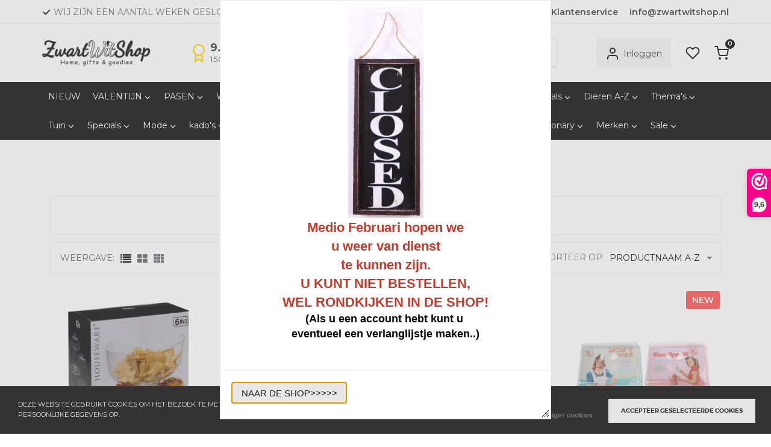

--- FILE ---
content_type: text/html; charset=UTF-8
request_url: https://www.zwartwitshop.nl/Serveren-met-deksel-zwart-wit
body_size: 124527
content:
<!DOCTYPE html>
<html xmlns="http://www.w3.org/1999/xhtml" xml:lang="nl" lang="nl">
<head itemscope itemtype="http://schema.org/WebSite"><link rel="preload" as="style" onload="this.onload=null;this.rel='stylesheet'" href="/Files/10/215000/215165/Protom/3033561/Media/fonts.css" /><link rel="preload" as="font" href='/Files/10/215000/215165/Protom/3033561/Media/montserrat-hairline-webfont.woff2' type="font/woff2" crossorigin="anonymous"><link rel="preload" as="font" href='/Files/10/215000/215165/Protom/3033561/Media/montserrat-light-webfont.woff2' type="font/woff2" crossorigin="anonymous"><link rel="preload" as="font" href='/Files/10/215000/215165/Protom/3033561/Media/montserrat-bold-webfont.woff2' type="font/woff2" crossorigin="anonymous"><link rel="preload" as="style" onload="this.onload=null;this.rel='stylesheet'" href='https://fonts.googleapis.com/css?display=swap&family=Montserrat:100,200,300,400,500,600,700' /><link rel="preload" as="style" onload="this.onload=null;this.rel='stylesheet'" href="https://fonts.googleapis.com/icon?display=swap&family=Material+Icons" /><!--
  (c) CCV Shop - www.ccvshop.nl
  Generated: 02-02-2026 @ 12:16:04
  Theme: Protom
  Node: web22
-->

<meta http-equiv="Content-Type" content="text/html; charset=UTF-8" /><meta http-equiv="X-UA-Compatible" content="IE=edge" /><meta name="viewport" content="width=device-width, initial-scale=1"><meta name="csrf-token" content="8626f09f436dc03ec97a0bdd70084cf2a567c10a12e24e10b7cebead095653b1"><link rel="canonical" href="https://www.zwartwitshop.nl/Serveren-met-deksel-zwart-wit" /><title itemprop="name">Serveren met deksel - zwartwitshop</title><link rel="shortcut icon" href="https://www.zwartwitshop.nl/Files/10/215000/215165/FavIcon/A74mI19w5z4M291Vn00PAI1202O93178.ico" type="image/x-icon" /><script type="text/javascript">var Logger=function(){var n=null,o={enable:function(){null!=n&&(window.console.debug=n)},disable:function(){n=console.debug,window.console.debug=function(){}}};return o}();Logger.disable();</script><!-- Framework js and css --><!-- LoadInlineJS: Plugins/Cookie/Cookie.js -->
<script>/** Node: web25 Source file: Plugins/Cookie/Cookie.js */

const Cookiepolice={preferences:[],type:{functional:'functional',statistic:'statistic',marketing:'marketing',},getPreferences:function(){return this.preferences},isAllowed:function(type){return this.getPreferences().includes(type)},init:function(preferences,whitelist){if(typeof document==='undefined'){return}
this.preferences=preferences;console.debug('👮 Cookiepolice init  ');console.debug('Cookie preferences: '+preferences);let cookieDesc=Object.getOwnPropertyDescriptor(Document.prototype,'cookie')||Object.getOwnPropertyDescriptor(HTMLDocument.prototype,'cookie')||Object.getOwnPropertyDescriptor(Document,'cookie');if(cookieDesc&&cookieDesc.configurable){Object.defineProperty(document,'cookie',{configurable:!0,get:function(){return cookieDesc.get.call(document)},set:function(val){try{const arguments=val?val.split(';'):[];let stringifiedAttributes='';let type=Cookiepolice.type.marketing;let expires=today=new Date();let name='';for(let i=0;i<arguments.length;i++){const parts=arguments[i].split('=');if(i==0){name=parts[0].trim()}
if(parts[0].trim()==='expires'){expires=new Date(parts[1])}
if(parts[0].trim()==='type'){type=parts[1]}else if(parts[0].trim()!=''){let value='';if(typeof parts[1]!=='undefined'){value=parts[1]}
stringifiedAttributes+=parts[0].trim()+'='+value+'; '}}
if(whitelist.includes(name)||preferences.includes(type)||expires.setHours(0,0,0,0)<today.setHours(0,0,0,0)){console.debug('Cookie allowed  :'+stringifiedAttributes);cookieDesc.set.call(document,val);return}
console.debug('Cookie blocked : '+type+' : '+stringifiedAttributes)}catch(e){console.debug(e)}}})}}};const Cookie={set:function(name,value,attributes){if(typeof document==='undefined'){return}
try{if(typeof attributes.expires==='number'){attributes.expires=new Date(Date.now()+attributes.expires*864e5)}
if(attributes.expires){attributes.expires=attributes.expires.toUTCString()}
name=encodeURIComponent(name).replace(/%(2[346B]|5E|60|7C)/g,decodeURIComponent).replace(/[()]/g,escape);value=encodeURIComponent(value).replace(/%(2[346BF]|3[AC-F]|40|5[BDE]|60|7[BCD])/g,decodeURIComponent)}catch(e){return''}
let stringifiedAttributes='';for(let attributeName in attributes){if(!attributes[attributeName]){continue}
stringifiedAttributes+='; '+attributeName;if(attributes[attributeName]===!0){continue}
stringifiedAttributes+='='+attributes[attributeName].split(';')[0]}
return(document.cookie=name+'='+value+stringifiedAttributes)},remove:function(name){this.set(name,'',{expires:-1})},get:function(name){if(typeof document==='undefined'||(arguments.length&&!name)){return}
const cookies=document.cookie?document.cookie.split('; '):[];const jar={};for(let i=0;i<cookies.length;i++){const parts=cookies[i].split('=');let value=parts.slice(1).join('=');try{const found=decodeURIComponent(parts[0]);if(value[0]==='"'){value=value.slice(1,-1)}
jar[found]=value.replace(/(%[\dA-F]{2})+/gi,decodeURIComponent);if(name===found){break}}catch(e){}}
return name?jar[name]:jar},}</script><!-- LoadInlineJS: /Plugins/jQuery/js/jquery-1.9.1.min.js -->
<script>/*! jQuery v1.9.1 | (c) 2005, 2012 jQuery Foundation, Inc. | jquery.org/license
//@ sourceMappingURL=jquery.min.map
*/(function(e,t){var n,r,i=typeof t,o=e.document,a=e.location,s=e.jQuery,u=e.$,l={},c=[],p="1.9.1",f=c.concat,d=c.push,h=c.slice,g=c.indexOf,m=l.toString,y=l.hasOwnProperty,v=p.trim,b=function(e,t){return new b.fn.init(e,t,r)},x=/[+-]?(?:\d*\.|)\d+(?:[eE][+-]?\d+|)/.source,w=/\S+/g,T=/^[\s\uFEFF\xA0]+|[\s\uFEFF\xA0]+$/g,N=/^(?:(<[\w\W]+>)[^>]*|#([\w-]*))$/,C=/^<(\w+)\s*\/?>(?:<\/\1>|)$/,k=/^[\],:{}\s]*$/,E=/(?:^|:|,)(?:\s*\[)+/g,S=/\\(?:["\\\/bfnrt]|u[\da-fA-F]{4})/g,A=/"[^"\\\r\n]*"|true|false|null|-?(?:\d+\.|)\d+(?:[eE][+-]?\d+|)/g,j=/^-ms-/,D=/-([\da-z])/gi,L=function(e,t){return t.toUpperCase()},H=function(e){(o.addEventListener||"load"===e.type||"complete"===o.readyState)&&(q(),b.ready())},q=function(){o.addEventListener?(o.removeEventListener("DOMContentLoaded",H,!1),e.removeEventListener("load",H,!1)):(o.detachEvent("onreadystatechange",H),e.detachEvent("onload",H))};b.fn=b.prototype={jquery:p,constructor:b,init:function(e,n,r){var i,a;if(!e)return this;if("string"==typeof e){if(i="<"===e.charAt(0)&&">"===e.charAt(e.length-1)&&e.length>=3?[null,e,null]:N.exec(e),!i||!i[1]&&n)return!n||n.jquery?(n||r).find(e):this.constructor(n).find(e);if(i[1]){if(n=n instanceof b?n[0]:n,b.merge(this,b.parseHTML(i[1],n&&n.nodeType?n.ownerDocument||n:o,!0)),C.test(i[1])&&b.isPlainObject(n))for(i in n)b.isFunction(this[i])?this[i](n[i]):this.attr(i,n[i]);return this}if(a=o.getElementById(i[2]),a&&a.parentNode){if(a.id!==i[2])return r.find(e);this.length=1,this[0]=a}return this.context=o,this.selector=e,this}return e.nodeType?(this.context=this[0]=e,this.length=1,this):b.isFunction(e)?r.ready(e):(e.selector!==t&&(this.selector=e.selector,this.context=e.context),b.makeArray(e,this))},selector:"",length:0,size:function(){return this.length},toArray:function(){return h.call(this)},get:function(e){return null==e?this.toArray():0>e?this[this.length+e]:this[e]},pushStack:function(e){var t=b.merge(this.constructor(),e);return t.prevObject=this,t.context=this.context,t},each:function(e,t){return b.each(this,e,t)},ready:function(e){return b.ready.promise().done(e),this},slice:function(){return this.pushStack(h.apply(this,arguments))},first:function(){return this.eq(0)},last:function(){return this.eq(-1)},eq:function(e){var t=this.length,n=+e+(0>e?t:0);return this.pushStack(n>=0&&t>n?[this[n]]:[])},map:function(e){return this.pushStack(b.map(this,function(t,n){return e.call(t,n,t)}))},end:function(){return this.prevObject||this.constructor(null)},push:d,sort:[].sort,splice:[].splice},b.fn.init.prototype=b.fn,b.extend=b.fn.extend=function(){var e,n,r,i,o,a,s=arguments[0]||{},u=1,l=arguments.length,c=!1;for("boolean"==typeof s&&(c=s,s=arguments[1]||{},u=2),"object"==typeof s||b.isFunction(s)||(s={}),l===u&&(s=this,--u);l>u;u++)if(null!=(o=arguments[u]))for(i in o)e=s[i],r=o[i],s!==r&&(c&&r&&(b.isPlainObject(r)||(n=b.isArray(r)))?(n?(n=!1,a=e&&b.isArray(e)?e:[]):a=e&&b.isPlainObject(e)?e:{},s[i]=b.extend(c,a,r)):r!==t&&(s[i]=r));return s},b.extend({noConflict:function(t){return e.$===b&&(e.$=u),t&&e.jQuery===b&&(e.jQuery=s),b},isReady:!1,readyWait:1,holdReady:function(e){e?b.readyWait++:b.ready(!0)},ready:function(e){if(e===!0?!--b.readyWait:!b.isReady){if(!o.body)return setTimeout(b.ready);b.isReady=!0,e!==!0&&--b.readyWait>0||(n.resolveWith(o,[b]),b.fn.trigger&&b(o).trigger("ready").off("ready"))}},isFunction:function(e){return"function"===b.type(e)},isArray:Array.isArray||function(e){return"array"===b.type(e)},isWindow:function(e){return null!=e&&e==e.window},isNumeric:function(e){return!isNaN(parseFloat(e))&&isFinite(e)},type:function(e){return null==e?e+"":"object"==typeof e||"function"==typeof e?l[m.call(e)]||"object":typeof e},isPlainObject:function(e){if(!e||"object"!==b.type(e)||e.nodeType||b.isWindow(e))return!1;try{if(e.constructor&&!y.call(e,"constructor")&&!y.call(e.constructor.prototype,"isPrototypeOf"))return!1}catch(n){return!1}var r;for(r in e);return r===t||y.call(e,r)},isEmptyObject:function(e){var t;for(t in e)return!1;return!0},error:function(e){throw Error(e)},parseHTML:function(e,t,n){if(!e||"string"!=typeof e)return null;"boolean"==typeof t&&(n=t,t=!1),t=t||o;var r=C.exec(e),i=!n&&[];return r?[t.createElement(r[1])]:(r=b.buildFragment([e],t,i),i&&b(i).remove(),b.merge([],r.childNodes))},parseJSON:function(n){return e.JSON&&e.JSON.parse?e.JSON.parse(n):null===n?n:"string"==typeof n&&(n=b.trim(n),n&&k.test(n.replace(S,"@").replace(A,"]").replace(E,"")))?Function("return "+n)():(b.error("Invalid JSON: "+n),t)},parseXML:function(n){var r,i;if(!n||"string"!=typeof n)return null;try{e.DOMParser?(i=new DOMParser,r=i.parseFromString(n,"text/xml")):(r=new ActiveXObject("Microsoft.XMLDOM"),r.async="false",r.loadXML(n))}catch(o){r=t}return r&&r.documentElement&&!r.getElementsByTagName("parsererror").length||b.error("Invalid XML: "+n),r},noop:function(){},globalEval:function(t){t&&b.trim(t)&&(e.execScript||function(t){e.eval.call(e,t)})(t)},camelCase:function(e){return e.replace(j,"ms-").replace(D,L)},nodeName:function(e,t){return e.nodeName&&e.nodeName.toLowerCase()===t.toLowerCase()},each:function(e,t,n){var r,i=0,o=e.length,a=M(e);if(n){if(a){for(;o>i;i++)if(r=t.apply(e[i],n),r===!1)break}else for(i in e)if(r=t.apply(e[i],n),r===!1)break}else if(a){for(;o>i;i++)if(r=t.call(e[i],i,e[i]),r===!1)break}else for(i in e)if(r=t.call(e[i],i,e[i]),r===!1)break;return e},trim:v&&!v.call("\ufeff\u00a0")?function(e){return null==e?"":v.call(e)}:function(e){return null==e?"":(e+"").replace(T,"")},makeArray:function(e,t){var n=t||[];return null!=e&&(M(Object(e))?b.merge(n,"string"==typeof e?[e]:e):d.call(n,e)),n},inArray:function(e,t,n){var r;if(t){if(g)return g.call(t,e,n);for(r=t.length,n=n?0>n?Math.max(0,r+n):n:0;r>n;n++)if(n in t&&t[n]===e)return n}return-1},merge:function(e,n){var r=n.length,i=e.length,o=0;if("number"==typeof r)for(;r>o;o++)e[i++]=n[o];else while(n[o]!==t)e[i++]=n[o++];return e.length=i,e},grep:function(e,t,n){var r,i=[],o=0,a=e.length;for(n=!!n;a>o;o++)r=!!t(e[o],o),n!==r&&i.push(e[o]);return i},map:function(e,t,n){var r,i=0,o=e.length,a=M(e),s=[];if(a)for(;o>i;i++)r=t(e[i],i,n),null!=r&&(s[s.length]=r);else for(i in e)r=t(e[i],i,n),null!=r&&(s[s.length]=r);return f.apply([],s)},guid:1,proxy:function(e,n){var r,i,o;return"string"==typeof n&&(o=e[n],n=e,e=o),b.isFunction(e)?(r=h.call(arguments,2),i=function(){return e.apply(n||this,r.concat(h.call(arguments)))},i.guid=e.guid=e.guid||b.guid++,i):t},access:function(e,n,r,i,o,a,s){var u=0,l=e.length,c=null==r;if("object"===b.type(r)){o=!0;for(u in r)b.access(e,n,u,r[u],!0,a,s)}else if(i!==t&&(o=!0,b.isFunction(i)||(s=!0),c&&(s?(n.call(e,i),n=null):(c=n,n=function(e,t,n){return c.call(b(e),n)})),n))for(;l>u;u++)n(e[u],r,s?i:i.call(e[u],u,n(e[u],r)));return o?e:c?n.call(e):l?n(e[0],r):a},now:function(){return(new Date).getTime()}}),b.ready.promise=function(t){if(!n)if(n=b.Deferred(),"complete"===o.readyState)setTimeout(b.ready);else if(o.addEventListener)o.addEventListener("DOMContentLoaded",H,!1),e.addEventListener("load",H,!1);else{o.attachEvent("onreadystatechange",H),e.attachEvent("onload",H);var r=!1;try{r=null==e.frameElement&&o.documentElement}catch(i){}r&&r.doScroll&&function a(){if(!b.isReady){try{r.doScroll("left")}catch(e){return setTimeout(a,50)}q(),b.ready()}}()}return n.promise(t)},b.each("Boolean Number String Function Array Date RegExp Object Error".split(" "),function(e,t){l["[object "+t+"]"]=t.toLowerCase()});function M(e){var t=e.length,n=b.type(e);return b.isWindow(e)?!1:1===e.nodeType&&t?!0:"array"===n||"function"!==n&&(0===t||"number"==typeof t&&t>0&&t-1 in e)}r=b(o);var _={};function F(e){var t=_[e]={};return b.each(e.match(w)||[],function(e,n){t[n]=!0}),t}b.Callbacks=function(e){e="string"==typeof e?_[e]||F(e):b.extend({},e);var n,r,i,o,a,s,u=[],l=!e.once&&[],c=function(t){for(r=e.memory&&t,i=!0,a=s||0,s=0,o=u.length,n=!0;u&&o>a;a++)if(u[a].apply(t[0],t[1])===!1&&e.stopOnFalse){r=!1;break}n=!1,u&&(l?l.length&&c(l.shift()):r?u=[]:p.disable())},p={add:function(){if(u){var t=u.length;(function i(t){b.each(t,function(t,n){var r=b.type(n);"function"===r?e.unique&&p.has(n)||u.push(n):n&&n.length&&"string"!==r&&i(n)})})(arguments),n?o=u.length:r&&(s=t,c(r))}return this},remove:function(){return u&&b.each(arguments,function(e,t){var r;while((r=b.inArray(t,u,r))>-1)u.splice(r,1),n&&(o>=r&&o--,a>=r&&a--)}),this},has:function(e){return e?b.inArray(e,u)>-1:!(!u||!u.length)},empty:function(){return u=[],this},disable:function(){return u=l=r=t,this},disabled:function(){return!u},lock:function(){return l=t,r||p.disable(),this},locked:function(){return!l},fireWith:function(e,t){return t=t||[],t=[e,t.slice?t.slice():t],!u||i&&!l||(n?l.push(t):c(t)),this},fire:function(){return p.fireWith(this,arguments),this},fired:function(){return!!i}};return p},b.extend({Deferred:function(e){var t=[["resolve","done",b.Callbacks("once memory"),"resolved"],["reject","fail",b.Callbacks("once memory"),"rejected"],["notify","progress",b.Callbacks("memory")]],n="pending",r={state:function(){return n},always:function(){return i.done(arguments).fail(arguments),this},then:function(){var e=arguments;return b.Deferred(function(n){b.each(t,function(t,o){var a=o[0],s=b.isFunction(e[t])&&e[t];i[o[1]](function(){var e=s&&s.apply(this,arguments);e&&b.isFunction(e.promise)?e.promise().done(n.resolve).fail(n.reject).progress(n.notify):n[a+"With"](this===r?n.promise():this,s?[e]:arguments)})}),e=null}).promise()},promise:function(e){return null!=e?b.extend(e,r):r}},i={};return r.pipe=r.then,b.each(t,function(e,o){var a=o[2],s=o[3];r[o[1]]=a.add,s&&a.add(function(){n=s},t[1^e][2].disable,t[2][2].lock),i[o[0]]=function(){return i[o[0]+"With"](this===i?r:this,arguments),this},i[o[0]+"With"]=a.fireWith}),r.promise(i),e&&e.call(i,i),i},when:function(e){var t=0,n=h.call(arguments),r=n.length,i=1!==r||e&&b.isFunction(e.promise)?r:0,o=1===i?e:b.Deferred(),a=function(e,t,n){return function(r){t[e]=this,n[e]=arguments.length>1?h.call(arguments):r,n===s?o.notifyWith(t,n):--i||o.resolveWith(t,n)}},s,u,l;if(r>1)for(s=Array(r),u=Array(r),l=Array(r);r>t;t++)n[t]&&b.isFunction(n[t].promise)?n[t].promise().done(a(t,l,n)).fail(o.reject).progress(a(t,u,s)):--i;return i||o.resolveWith(l,n),o.promise()}}),b.support=function(){var t,n,r,a,s,u,l,c,p,f,d=o.createElement("div");if(d.setAttribute("className","t"),d.innerHTML="  <link/><table></table><a href='/a'>a</a><input type='checkbox'/>",n=d.getElementsByTagName("*"),r=d.getElementsByTagName("a")[0],!n||!r||!n.length)return{};s=o.createElement("select"),l=s.appendChild(o.createElement("option")),a=d.getElementsByTagName("input")[0],r.style.cssText="top:1px;float:left;opacity:.5",t={getSetAttribute:"t"!==d.className,leadingWhitespace:3===d.firstChild.nodeType,tbody:!d.getElementsByTagName("tbody").length,htmlSerialize:!!d.getElementsByTagName("link").length,style:/top/.test(r.getAttribute("style")),hrefNormalized:"/a"===r.getAttribute("href"),opacity:/^0.5/.test(r.style.opacity),cssFloat:!!r.style.cssFloat,checkOn:!!a.value,optSelected:l.selected,enctype:!!o.createElement("form").enctype,html5Clone:"<:nav></:nav>"!==o.createElement("nav").cloneNode(!0).outerHTML,boxModel:"CSS1Compat"===o.compatMode,deleteExpando:!0,noCloneEvent:!0,inlineBlockNeedsLayout:!1,shrinkWrapBlocks:!1,reliableMarginRight:!0,boxSizingReliable:!0,pixelPosition:!1},a.checked=!0,t.noCloneChecked=a.cloneNode(!0).checked,s.disabled=!0,t.optDisabled=!l.disabled;try{delete d.test}catch(h){t.deleteExpando=!1}a=o.createElement("input"),a.setAttribute("value",""),t.input=""===a.getAttribute("value"),a.value="t",a.setAttribute("type","radio"),t.radioValue="t"===a.value,a.setAttribute("checked","t"),a.setAttribute("name","t"),u=o.createDocumentFragment(),u.appendChild(a),t.appendChecked=a.checked,t.checkClone=u.cloneNode(!0).cloneNode(!0).lastChild.checked,d.attachEvent&&(d.attachEvent("onclick",function(){t.noCloneEvent=!1}),d.cloneNode(!0).click());for(f in{submit:!0,change:!0,focusin:!0})d.setAttribute(c="on"+f,"t"),t[f+"Bubbles"]=c in e||d.attributes[c].expando===!1;return d.style.backgroundClip="content-box",d.cloneNode(!0).style.backgroundClip="",t.clearCloneStyle="content-box"===d.style.backgroundClip,b(function(){var n,r,a,s="padding:0;margin:0;border:0;display:block;box-sizing:content-box;-moz-box-sizing:content-box;-webkit-box-sizing:content-box;",u=o.getElementsByTagName("body")[0];u&&(n=o.createElement("div"),n.style.cssText="border:0;width:0;height:0;position:absolute;top:0;left:-9999px;margin-top:1px",u.appendChild(n).appendChild(d),d.innerHTML="<table><tr><td></td><td>t</td></tr></table>",a=d.getElementsByTagName("td"),a[0].style.cssText="padding:0;margin:0;border:0;display:none",p=0===a[0].offsetHeight,a[0].style.display="",a[1].style.display="none",t.reliableHiddenOffsets=p&&0===a[0].offsetHeight,d.innerHTML="",d.style.cssText="box-sizing:border-box;-moz-box-sizing:border-box;-webkit-box-sizing:border-box;padding:1px;border:1px;display:block;width:4px;margin-top:1%;position:absolute;top:1%;",t.boxSizing=4===d.offsetWidth,t.doesNotIncludeMarginInBodyOffset=1!==u.offsetTop,e.getComputedStyle&&(t.pixelPosition="1%"!==(e.getComputedStyle(d,null)||{}).top,t.boxSizingReliable="4px"===(e.getComputedStyle(d,null)||{width:"4px"}).width,r=d.appendChild(o.createElement("div")),r.style.cssText=d.style.cssText=s,r.style.marginRight=r.style.width="0",d.style.width="1px",t.reliableMarginRight=!parseFloat((e.getComputedStyle(r,null)||{}).marginRight)),typeof d.style.zoom!==i&&(d.innerHTML="",d.style.cssText=s+"width:1px;padding:1px;display:inline;zoom:1",t.inlineBlockNeedsLayout=3===d.offsetWidth,d.style.display="block",d.innerHTML="<div></div>",d.firstChild.style.width="5px",t.shrinkWrapBlocks=3!==d.offsetWidth,t.inlineBlockNeedsLayout&&(u.style.zoom=1)),u.removeChild(n),n=d=a=r=null)}),n=s=u=l=r=a=null,t}();var O=/(?:\{[\s\S]*\}|\[[\s\S]*\])$/,B=/([A-Z])/g;function P(e,n,r,i){if(b.acceptData(e)){var o,a,s=b.expando,u="string"==typeof n,l=e.nodeType,p=l?b.cache:e,f=l?e[s]:e[s]&&s;if(f&&p[f]&&(i||p[f].data)||!u||r!==t)return f||(l?e[s]=f=c.pop()||b.guid++:f=s),p[f]||(p[f]={},l||(p[f].toJSON=b.noop)),("object"==typeof n||"function"==typeof n)&&(i?p[f]=b.extend(p[f],n):p[f].data=b.extend(p[f].data,n)),o=p[f],i||(o.data||(o.data={}),o=o.data),r!==t&&(o[b.camelCase(n)]=r),u?(a=o[n],null==a&&(a=o[b.camelCase(n)])):a=o,a}}function R(e,t,n){if(b.acceptData(e)){var r,i,o,a=e.nodeType,s=a?b.cache:e,u=a?e[b.expando]:b.expando;if(s[u]){if(t&&(o=n?s[u]:s[u].data)){b.isArray(t)?t=t.concat(b.map(t,b.camelCase)):t in o?t=[t]:(t=b.camelCase(t),t=t in o?[t]:t.split(" "));for(r=0,i=t.length;i>r;r++)delete o[t[r]];if(!(n?$:b.isEmptyObject)(o))return}(n||(delete s[u].data,$(s[u])))&&(a?b.cleanData([e],!0):b.support.deleteExpando||s!=s.window?delete s[u]:s[u]=null)}}}b.extend({cache:{},expando:"jQuery"+(p+Math.random()).replace(/\D/g,""),noData:{embed:!0,object:"clsid:D27CDB6E-AE6D-11cf-96B8-444553540000",applet:!0},hasData:function(e){return e=e.nodeType?b.cache[e[b.expando]]:e[b.expando],!!e&&!$(e)},data:function(e,t,n){return P(e,t,n)},removeData:function(e,t){return R(e,t)},_data:function(e,t,n){return P(e,t,n,!0)},_removeData:function(e,t){return R(e,t,!0)},acceptData:function(e){if(e.nodeType&&1!==e.nodeType&&9!==e.nodeType)return!1;var t=e.nodeName&&b.noData[e.nodeName.toLowerCase()];return!t||t!==!0&&e.getAttribute("classid")===t}}),b.fn.extend({data:function(e,n){var r,i,o=this[0],a=0,s=null;if(e===t){if(this.length&&(s=b.data(o),1===o.nodeType&&!b._data(o,"parsedAttrs"))){for(r=o.attributes;r.length>a;a++)i=r[a].name,i.indexOf("data-")||(i=b.camelCase(i.slice(5)),W(o,i,s[i]));b._data(o,"parsedAttrs",!0)}return s}return"object"==typeof e?this.each(function(){b.data(this,e)}):b.access(this,function(n){return n===t?o?W(o,e,b.data(o,e)):null:(this.each(function(){b.data(this,e,n)}),t)},null,n,arguments.length>1,null,!0)},removeData:function(e){return this.each(function(){b.removeData(this,e)})}});function W(e,n,r){if(r===t&&1===e.nodeType){var i="data-"+n.replace(B,"-$1").toLowerCase();if(r=e.getAttribute(i),"string"==typeof r){try{r="true"===r?!0:"false"===r?!1:"null"===r?null:+r+""===r?+r:O.test(r)?b.parseJSON(r):r}catch(o){}b.data(e,n,r)}else r=t}return r}function $(e){var t;for(t in e)if(("data"!==t||!b.isEmptyObject(e[t]))&&"toJSON"!==t)return!1;return!0}b.extend({queue:function(e,n,r){var i;return e?(n=(n||"fx")+"queue",i=b._data(e,n),r&&(!i||b.isArray(r)?i=b._data(e,n,b.makeArray(r)):i.push(r)),i||[]):t},dequeue:function(e,t){t=t||"fx";var n=b.queue(e,t),r=n.length,i=n.shift(),o=b._queueHooks(e,t),a=function(){b.dequeue(e,t)};"inprogress"===i&&(i=n.shift(),r--),o.cur=i,i&&("fx"===t&&n.unshift("inprogress"),delete o.stop,i.call(e,a,o)),!r&&o&&o.empty.fire()},_queueHooks:function(e,t){var n=t+"queueHooks";return b._data(e,n)||b._data(e,n,{empty:b.Callbacks("once memory").add(function(){b._removeData(e,t+"queue"),b._removeData(e,n)})})}}),b.fn.extend({queue:function(e,n){var r=2;return"string"!=typeof e&&(n=e,e="fx",r--),r>arguments.length?b.queue(this[0],e):n===t?this:this.each(function(){var t=b.queue(this,e,n);b._queueHooks(this,e),"fx"===e&&"inprogress"!==t[0]&&b.dequeue(this,e)})},dequeue:function(e){return this.each(function(){b.dequeue(this,e)})},delay:function(e,t){return e=b.fx?b.fx.speeds[e]||e:e,t=t||"fx",this.queue(t,function(t,n){var r=setTimeout(t,e);n.stop=function(){clearTimeout(r)}})},clearQueue:function(e){return this.queue(e||"fx",[])},promise:function(e,n){var r,i=1,o=b.Deferred(),a=this,s=this.length,u=function(){--i||o.resolveWith(a,[a])};"string"!=typeof e&&(n=e,e=t),e=e||"fx";while(s--)r=b._data(a[s],e+"queueHooks"),r&&r.empty&&(i++,r.empty.add(u));return u(),o.promise(n)}});var I,z,X=/[\t\r\n]/g,U=/\r/g,V=/^(?:input|select|textarea|button|object)$/i,Y=/^(?:a|area)$/i,J=/^(?:checked|selected|autofocus|autoplay|async|controls|defer|disabled|hidden|loop|multiple|open|readonly|required|scoped)$/i,G=/^(?:checked|selected)$/i,Q=b.support.getSetAttribute,K=b.support.input;b.fn.extend({attr:function(e,t){return b.access(this,b.attr,e,t,arguments.length>1)},removeAttr:function(e){return this.each(function(){b.removeAttr(this,e)})},prop:function(e,t){return b.access(this,b.prop,e,t,arguments.length>1)},removeProp:function(e){return e=b.propFix[e]||e,this.each(function(){try{this[e]=t,delete this[e]}catch(n){}})},addClass:function(e){var t,n,r,i,o,a=0,s=this.length,u="string"==typeof e&&e;if(b.isFunction(e))return this.each(function(t){b(this).addClass(e.call(this,t,this.className))});if(u)for(t=(e||"").match(w)||[];s>a;a++)if(n=this[a],r=1===n.nodeType&&(n.className?(" "+n.className+" ").replace(X," "):" ")){o=0;while(i=t[o++])0>r.indexOf(" "+i+" ")&&(r+=i+" ");n.className=b.trim(r)}return this},removeClass:function(e){var t,n,r,i,o,a=0,s=this.length,u=0===arguments.length||"string"==typeof e&&e;if(b.isFunction(e))return this.each(function(t){b(this).removeClass(e.call(this,t,this.className))});if(u)for(t=(e||"").match(w)||[];s>a;a++)if(n=this[a],r=1===n.nodeType&&(n.className?(" "+n.className+" ").replace(X," "):"")){o=0;while(i=t[o++])while(r.indexOf(" "+i+" ")>=0)r=r.replace(" "+i+" "," ");n.className=e?b.trim(r):""}return this},toggleClass:function(e,t){var n=typeof e,r="boolean"==typeof t;return b.isFunction(e)?this.each(function(n){b(this).toggleClass(e.call(this,n,this.className,t),t)}):this.each(function(){if("string"===n){var o,a=0,s=b(this),u=t,l=e.match(w)||[];while(o=l[a++])u=r?u:!s.hasClass(o),s[u?"addClass":"removeClass"](o)}else(n===i||"boolean"===n)&&(this.className&&b._data(this,"__className__",this.className),this.className=this.className||e===!1?"":b._data(this,"__className__")||"")})},hasClass:function(e){var t=" "+e+" ",n=0,r=this.length;for(;r>n;n++)if(1===this[n].nodeType&&(" "+this[n].className+" ").replace(X," ").indexOf(t)>=0)return!0;return!1},val:function(e){var n,r,i,o=this[0];{if(arguments.length)return i=b.isFunction(e),this.each(function(n){var o,a=b(this);1===this.nodeType&&(o=i?e.call(this,n,a.val()):e,null==o?o="":"number"==typeof o?o+="":b.isArray(o)&&(o=b.map(o,function(e){return null==e?"":e+""})),r=b.valHooks[this.type]||b.valHooks[this.nodeName.toLowerCase()],r&&"set"in r&&r.set(this,o,"value")!==t||(this.value=o))});if(o)return r=b.valHooks[o.type]||b.valHooks[o.nodeName.toLowerCase()],r&&"get"in r&&(n=r.get(o,"value"))!==t?n:(n=o.value,"string"==typeof n?n.replace(U,""):null==n?"":n)}}}),b.extend({valHooks:{option:{get:function(e){var t=e.attributes.value;return!t||t.specified?e.value:e.text}},select:{get:function(e){var t,n,r=e.options,i=e.selectedIndex,o="select-one"===e.type||0>i,a=o?null:[],s=o?i+1:r.length,u=0>i?s:o?i:0;for(;s>u;u++)if(n=r[u],!(!n.selected&&u!==i||(b.support.optDisabled?n.disabled:null!==n.getAttribute("disabled"))||n.parentNode.disabled&&b.nodeName(n.parentNode,"optgroup"))){if(t=b(n).val(),o)return t;a.push(t)}return a},set:function(e,t){var n=b.makeArray(t);return b(e).find("option").each(function(){this.selected=b.inArray(b(this).val(),n)>=0}),n.length||(e.selectedIndex=-1),n}}},attr:function(e,n,r){var o,a,s,u=e.nodeType;if(e&&3!==u&&8!==u&&2!==u)return typeof e.getAttribute===i?b.prop(e,n,r):(a=1!==u||!b.isXMLDoc(e),a&&(n=n.toLowerCase(),o=b.attrHooks[n]||(J.test(n)?z:I)),r===t?o&&a&&"get"in o&&null!==(s=o.get(e,n))?s:(typeof e.getAttribute!==i&&(s=e.getAttribute(n)),null==s?t:s):null!==r?o&&a&&"set"in o&&(s=o.set(e,r,n))!==t?s:(e.setAttribute(n,r+""),r):(b.removeAttr(e,n),t))},removeAttr:function(e,t){var n,r,i=0,o=t&&t.match(w);if(o&&1===e.nodeType)while(n=o[i++])r=b.propFix[n]||n,J.test(n)?!Q&&G.test(n)?e[b.camelCase("default-"+n)]=e[r]=!1:e[r]=!1:b.attr(e,n,""),e.removeAttribute(Q?n:r)},attrHooks:{type:{set:function(e,t){if(!b.support.radioValue&&"radio"===t&&b.nodeName(e,"input")){var n=e.value;return e.setAttribute("type",t),n&&(e.value=n),t}}}},propFix:{tabindex:"tabIndex",readonly:"readOnly","for":"htmlFor","class":"className",maxlength:"maxLength",cellspacing:"cellSpacing",cellpadding:"cellPadding",rowspan:"rowSpan",colspan:"colSpan",usemap:"useMap",frameborder:"frameBorder",contenteditable:"contentEditable"},prop:function(e,n,r){var i,o,a,s=e.nodeType;if(e&&3!==s&&8!==s&&2!==s)return a=1!==s||!b.isXMLDoc(e),a&&(n=b.propFix[n]||n,o=b.propHooks[n]),r!==t?o&&"set"in o&&(i=o.set(e,r,n))!==t?i:e[n]=r:o&&"get"in o&&null!==(i=o.get(e,n))?i:e[n]},propHooks:{tabIndex:{get:function(e){var n=e.getAttributeNode("tabindex");return n&&n.specified?parseInt(n.value,10):V.test(e.nodeName)||Y.test(e.nodeName)&&e.href?0:t}}}}),z={get:function(e,n){var r=b.prop(e,n),i="boolean"==typeof r&&e.getAttribute(n),o="boolean"==typeof r?K&&Q?null!=i:G.test(n)?e[b.camelCase("default-"+n)]:!!i:e.getAttributeNode(n);return o&&o.value!==!1?n.toLowerCase():t},set:function(e,t,n){return t===!1?b.removeAttr(e,n):K&&Q||!G.test(n)?e.setAttribute(!Q&&b.propFix[n]||n,n):e[b.camelCase("default-"+n)]=e[n]=!0,n}},K&&Q||(b.attrHooks.value={get:function(e,n){var r=e.getAttributeNode(n);return b.nodeName(e,"input")?e.defaultValue:r&&r.specified?r.value:t},set:function(e,n,r){return b.nodeName(e,"input")?(e.defaultValue=n,t):I&&I.set(e,n,r)}}),Q||(I=b.valHooks.button={get:function(e,n){var r=e.getAttributeNode(n);return r&&("id"===n||"name"===n||"coords"===n?""!==r.value:r.specified)?r.value:t},set:function(e,n,r){var i=e.getAttributeNode(r);return i||e.setAttributeNode(i=e.ownerDocument.createAttribute(r)),i.value=n+="","value"===r||n===e.getAttribute(r)?n:t}},b.attrHooks.contenteditable={get:I.get,set:function(e,t,n){I.set(e,""===t?!1:t,n)}},b.each(["width","height"],function(e,n){b.attrHooks[n]=b.extend(b.attrHooks[n],{set:function(e,r){return""===r?(e.setAttribute(n,"auto"),r):t}})})),b.support.hrefNormalized||(b.each(["href","src","width","height"],function(e,n){b.attrHooks[n]=b.extend(b.attrHooks[n],{get:function(e){var r=e.getAttribute(n,2);return null==r?t:r}})}),b.each(["href","src"],function(e,t){b.propHooks[t]={get:function(e){return e.getAttribute(t,4)}}})),b.support.style||(b.attrHooks.style={get:function(e){return e.style.cssText||t},set:function(e,t){return e.style.cssText=t+""}}),b.support.optSelected||(b.propHooks.selected=b.extend(b.propHooks.selected,{get:function(e){var t=e.parentNode;return t&&(t.selectedIndex,t.parentNode&&t.parentNode.selectedIndex),null}})),b.support.enctype||(b.propFix.enctype="encoding"),b.support.checkOn||b.each(["radio","checkbox"],function(){b.valHooks[this]={get:function(e){return null===e.getAttribute("value")?"on":e.value}}}),b.each(["radio","checkbox"],function(){b.valHooks[this]=b.extend(b.valHooks[this],{set:function(e,n){return b.isArray(n)?e.checked=b.inArray(b(e).val(),n)>=0:t}})});var Z=/^(?:input|select|textarea)$/i,et=/^key/,tt=/^(?:mouse|contextmenu)|click/,nt=/^(?:focusinfocus|focusoutblur)$/,rt=/^([^.]*)(?:\.(.+)|)$/;function it(){return!0}function ot(){return!1}b.event={global:{},add:function(e,n,r,o,a){var s,u,l,c,p,f,d,h,g,m,y,v=b._data(e);if(v){r.handler&&(c=r,r=c.handler,a=c.selector),r.guid||(r.guid=b.guid++),(u=v.events)||(u=v.events={}),(f=v.handle)||(f=v.handle=function(e){return typeof b===i||e&&b.event.triggered===e.type?t:b.event.dispatch.apply(f.elem,arguments)},f.elem=e),n=(n||"").match(w)||[""],l=n.length;while(l--)s=rt.exec(n[l])||[],g=y=s[1],m=(s[2]||"").split(".").sort(),p=b.event.special[g]||{},g=(a?p.delegateType:p.bindType)||g,p=b.event.special[g]||{},d=b.extend({type:g,origType:y,data:o,handler:r,guid:r.guid,selector:a,needsContext:a&&b.expr.match.needsContext.test(a),namespace:m.join(".")},c),(h=u[g])||(h=u[g]=[],h.delegateCount=0,p.setup&&p.setup.call(e,o,m,f)!==!1||(e.addEventListener?e.addEventListener(g,f,!1):e.attachEvent&&e.attachEvent("on"+g,f))),p.add&&(p.add.call(e,d),d.handler.guid||(d.handler.guid=r.guid)),a?h.splice(h.delegateCount++,0,d):h.push(d),b.event.global[g]=!0;e=null}},remove:function(e,t,n,r,i){var o,a,s,u,l,c,p,f,d,h,g,m=b.hasData(e)&&b._data(e);if(m&&(c=m.events)){t=(t||"").match(w)||[""],l=t.length;while(l--)if(s=rt.exec(t[l])||[],d=g=s[1],h=(s[2]||"").split(".").sort(),d){p=b.event.special[d]||{},d=(r?p.delegateType:p.bindType)||d,f=c[d]||[],s=s[2]&&RegExp("(^|\\.)"+h.join("\\.(?:.*\\.|)")+"(\\.|$)"),u=o=f.length;while(o--)a=f[o],!i&&g!==a.origType||n&&n.guid!==a.guid||s&&!s.test(a.namespace)||r&&r!==a.selector&&("**"!==r||!a.selector)||(f.splice(o,1),a.selector&&f.delegateCount--,p.remove&&p.remove.call(e,a));u&&!f.length&&(p.teardown&&p.teardown.call(e,h,m.handle)!==!1||b.removeEvent(e,d,m.handle),delete c[d])}else for(d in c)b.event.remove(e,d+t[l],n,r,!0);b.isEmptyObject(c)&&(delete m.handle,b._removeData(e,"events"))}},trigger:function(n,r,i,a){var s,u,l,c,p,f,d,h=[i||o],g=y.call(n,"type")?n.type:n,m=y.call(n,"namespace")?n.namespace.split("."):[];if(l=f=i=i||o,3!==i.nodeType&&8!==i.nodeType&&!nt.test(g+b.event.triggered)&&(g.indexOf(".")>=0&&(m=g.split("."),g=m.shift(),m.sort()),u=0>g.indexOf(":")&&"on"+g,n=n[b.expando]?n:new b.Event(g,"object"==typeof n&&n),n.isTrigger=!0,n.namespace=m.join("."),n.namespace_re=n.namespace?RegExp("(^|\\.)"+m.join("\\.(?:.*\\.|)")+"(\\.|$)"):null,n.result=t,n.target||(n.target=i),r=null==r?[n]:b.makeArray(r,[n]),p=b.event.special[g]||{},a||!p.trigger||p.trigger.apply(i,r)!==!1)){if(!a&&!p.noBubble&&!b.isWindow(i)){for(c=p.delegateType||g,nt.test(c+g)||(l=l.parentNode);l;l=l.parentNode)h.push(l),f=l;f===(i.ownerDocument||o)&&h.push(f.defaultView||f.parentWindow||e)}d=0;while((l=h[d++])&&!n.isPropagationStopped())n.type=d>1?c:p.bindType||g,s=(b._data(l,"events")||{})[n.type]&&b._data(l,"handle"),s&&s.apply(l,r),s=u&&l[u],s&&b.acceptData(l)&&s.apply&&s.apply(l,r)===!1&&n.preventDefault();if(n.type=g,!(a||n.isDefaultPrevented()||p._default&&p._default.apply(i.ownerDocument,r)!==!1||"click"===g&&b.nodeName(i,"a")||!b.acceptData(i)||!u||!i[g]||b.isWindow(i))){f=i[u],f&&(i[u]=null),b.event.triggered=g;try{i[g]()}catch(v){}b.event.triggered=t,f&&(i[u]=f)}return n.result}},dispatch:function(e){e=b.event.fix(e);var n,r,i,o,a,s=[],u=h.call(arguments),l=(b._data(this,"events")||{})[e.type]||[],c=b.event.special[e.type]||{};if(u[0]=e,e.delegateTarget=this,!c.preDispatch||c.preDispatch.call(this,e)!==!1){s=b.event.handlers.call(this,e,l),n=0;while((o=s[n++])&&!e.isPropagationStopped()){e.currentTarget=o.elem,a=0;while((i=o.handlers[a++])&&!e.isImmediatePropagationStopped())(!e.namespace_re||e.namespace_re.test(i.namespace))&&(e.handleObj=i,e.data=i.data,r=((b.event.special[i.origType]||{}).handle||i.handler).apply(o.elem,u),r!==t&&(e.result=r)===!1&&(e.preventDefault(),e.stopPropagation()))}return c.postDispatch&&c.postDispatch.call(this,e),e.result}},handlers:function(e,n){var r,i,o,a,s=[],u=n.delegateCount,l=e.target;if(u&&l.nodeType&&(!e.button||"click"!==e.type))for(;l!=this;l=l.parentNode||this)if(1===l.nodeType&&(l.disabled!==!0||"click"!==e.type)){for(o=[],a=0;u>a;a++)i=n[a],r=i.selector+" ",o[r]===t&&(o[r]=i.needsContext?b(r,this).index(l)>=0:b.find(r,this,null,[l]).length),o[r]&&o.push(i);o.length&&s.push({elem:l,handlers:o})}return n.length>u&&s.push({elem:this,handlers:n.slice(u)}),s},fix:function(e){if(e[b.expando])return e;var t,n,r,i=e.type,a=e,s=this.fixHooks[i];s||(this.fixHooks[i]=s=tt.test(i)?this.mouseHooks:et.test(i)?this.keyHooks:{}),r=s.props?this.props.concat(s.props):this.props,e=new b.Event(a),t=r.length;while(t--)n=r[t],e[n]=a[n];return e.target||(e.target=a.srcElement||o),3===e.target.nodeType&&(e.target=e.target.parentNode),e.metaKey=!!e.metaKey,s.filter?s.filter(e,a):e},props:"altKey bubbles cancelable ctrlKey currentTarget eventPhase metaKey relatedTarget shiftKey target timeStamp view which".split(" "),fixHooks:{},keyHooks:{props:"char charCode key keyCode".split(" "),filter:function(e,t){return null==e.which&&(e.which=null!=t.charCode?t.charCode:t.keyCode),e}},mouseHooks:{props:"button buttons clientX clientY fromElement offsetX offsetY pageX pageY screenX screenY toElement".split(" "),filter:function(e,n){var r,i,a,s=n.button,u=n.fromElement;return null==e.pageX&&null!=n.clientX&&(i=e.target.ownerDocument||o,a=i.documentElement,r=i.body,e.pageX=n.clientX+(a&&a.scrollLeft||r&&r.scrollLeft||0)-(a&&a.clientLeft||r&&r.clientLeft||0),e.pageY=n.clientY+(a&&a.scrollTop||r&&r.scrollTop||0)-(a&&a.clientTop||r&&r.clientTop||0)),!e.relatedTarget&&u&&(e.relatedTarget=u===e.target?n.toElement:u),e.which||s===t||(e.which=1&s?1:2&s?3:4&s?2:0),e}},special:{load:{noBubble:!0},click:{trigger:function(){return b.nodeName(this,"input")&&"checkbox"===this.type&&this.click?(this.click(),!1):t}},focus:{trigger:function(){if(this!==o.activeElement&&this.focus)try{return this.focus(),!1}catch(e){}},delegateType:"focusin"},blur:{trigger:function(){return this===o.activeElement&&this.blur?(this.blur(),!1):t},delegateType:"focusout"},beforeunload:{postDispatch:function(e){e.result!==t&&(e.originalEvent.returnValue=e.result)}}},simulate:function(e,t,n,r){var i=b.extend(new b.Event,n,{type:e,isSimulated:!0,originalEvent:{}});r?b.event.trigger(i,null,t):b.event.dispatch.call(t,i),i.isDefaultPrevented()&&n.preventDefault()}},b.removeEvent=o.removeEventListener?function(e,t,n){e.removeEventListener&&e.removeEventListener(t,n,!1)}:function(e,t,n){var r="on"+t;e.detachEvent&&(typeof e[r]===i&&(e[r]=null),e.detachEvent(r,n))},b.Event=function(e,n){return this instanceof b.Event?(e&&e.type?(this.originalEvent=e,this.type=e.type,this.isDefaultPrevented=e.defaultPrevented||e.returnValue===!1||e.getPreventDefault&&e.getPreventDefault()?it:ot):this.type=e,n&&b.extend(this,n),this.timeStamp=e&&e.timeStamp||b.now(),this[b.expando]=!0,t):new b.Event(e,n)},b.Event.prototype={isDefaultPrevented:ot,isPropagationStopped:ot,isImmediatePropagationStopped:ot,preventDefault:function(){var e=this.originalEvent;this.isDefaultPrevented=it,e&&(e.preventDefault?e.preventDefault():e.returnValue=!1)},stopPropagation:function(){var e=this.originalEvent;this.isPropagationStopped=it,e&&(e.stopPropagation&&e.stopPropagation(),e.cancelBubble=!0)},stopImmediatePropagation:function(){this.isImmediatePropagationStopped=it,this.stopPropagation()}},b.each({mouseenter:"mouseover",mouseleave:"mouseout"},function(e,t){b.event.special[e]={delegateType:t,bindType:t,handle:function(e){var n,r=this,i=e.relatedTarget,o=e.handleObj;
return(!i||i!==r&&!b.contains(r,i))&&(e.type=o.origType,n=o.handler.apply(this,arguments),e.type=t),n}}}),b.support.submitBubbles||(b.event.special.submit={setup:function(){return b.nodeName(this,"form")?!1:(b.event.add(this,"click._submit keypress._submit",function(e){var n=e.target,r=b.nodeName(n,"input")||b.nodeName(n,"button")?n.form:t;r&&!b._data(r,"submitBubbles")&&(b.event.add(r,"submit._submit",function(e){e._submit_bubble=!0}),b._data(r,"submitBubbles",!0))}),t)},postDispatch:function(e){e._submit_bubble&&(delete e._submit_bubble,this.parentNode&&!e.isTrigger&&b.event.simulate("submit",this.parentNode,e,!0))},teardown:function(){return b.nodeName(this,"form")?!1:(b.event.remove(this,"._submit"),t)}}),b.support.changeBubbles||(b.event.special.change={setup:function(){return Z.test(this.nodeName)?(("checkbox"===this.type||"radio"===this.type)&&(b.event.add(this,"propertychange._change",function(e){"checked"===e.originalEvent.propertyName&&(this._just_changed=!0)}),b.event.add(this,"click._change",function(e){this._just_changed&&!e.isTrigger&&(this._just_changed=!1),b.event.simulate("change",this,e,!0)})),!1):(b.event.add(this,"beforeactivate._change",function(e){var t=e.target;Z.test(t.nodeName)&&!b._data(t,"changeBubbles")&&(b.event.add(t,"change._change",function(e){!this.parentNode||e.isSimulated||e.isTrigger||b.event.simulate("change",this.parentNode,e,!0)}),b._data(t,"changeBubbles",!0))}),t)},handle:function(e){var n=e.target;return this!==n||e.isSimulated||e.isTrigger||"radio"!==n.type&&"checkbox"!==n.type?e.handleObj.handler.apply(this,arguments):t},teardown:function(){return b.event.remove(this,"._change"),!Z.test(this.nodeName)}}),b.support.focusinBubbles||b.each({focus:"focusin",blur:"focusout"},function(e,t){var n=0,r=function(e){b.event.simulate(t,e.target,b.event.fix(e),!0)};b.event.special[t]={setup:function(){0===n++&&o.addEventListener(e,r,!0)},teardown:function(){0===--n&&o.removeEventListener(e,r,!0)}}}),b.fn.extend({on:function(e,n,r,i,o){var a,s;if("object"==typeof e){"string"!=typeof n&&(r=r||n,n=t);for(a in e)this.on(a,n,r,e[a],o);return this}if(null==r&&null==i?(i=n,r=n=t):null==i&&("string"==typeof n?(i=r,r=t):(i=r,r=n,n=t)),i===!1)i=ot;else if(!i)return this;return 1===o&&(s=i,i=function(e){return b().off(e),s.apply(this,arguments)},i.guid=s.guid||(s.guid=b.guid++)),this.each(function(){b.event.add(this,e,i,r,n)})},one:function(e,t,n,r){return this.on(e,t,n,r,1)},off:function(e,n,r){var i,o;if(e&&e.preventDefault&&e.handleObj)return i=e.handleObj,b(e.delegateTarget).off(i.namespace?i.origType+"."+i.namespace:i.origType,i.selector,i.handler),this;if("object"==typeof e){for(o in e)this.off(o,n,e[o]);return this}return(n===!1||"function"==typeof n)&&(r=n,n=t),r===!1&&(r=ot),this.each(function(){b.event.remove(this,e,r,n)})},bind:function(e,t,n){return this.on(e,null,t,n)},unbind:function(e,t){return this.off(e,null,t)},delegate:function(e,t,n,r){return this.on(t,e,n,r)},undelegate:function(e,t,n){return 1===arguments.length?this.off(e,"**"):this.off(t,e||"**",n)},trigger:function(e,t){return this.each(function(){b.event.trigger(e,t,this)})},triggerHandler:function(e,n){var r=this[0];return r?b.event.trigger(e,n,r,!0):t}}),function(e,t){var n,r,i,o,a,s,u,l,c,p,f,d,h,g,m,y,v,x="sizzle"+-new Date,w=e.document,T={},N=0,C=0,k=it(),E=it(),S=it(),A=typeof t,j=1<<31,D=[],L=D.pop,H=D.push,q=D.slice,M=D.indexOf||function(e){var t=0,n=this.length;for(;n>t;t++)if(this[t]===e)return t;return-1},_="[\\x20\\t\\r\\n\\f]",F="(?:\\\\.|[\\w-]|[^\\x00-\\xa0])+",O=F.replace("w","w#"),B="([*^$|!~]?=)",P="\\["+_+"*("+F+")"+_+"*(?:"+B+_+"*(?:(['\"])((?:\\\\.|[^\\\\])*?)\\3|("+O+")|)|)"+_+"*\\]",R=":("+F+")(?:\\(((['\"])((?:\\\\.|[^\\\\])*?)\\3|((?:\\\\.|[^\\\\()[\\]]|"+P.replace(3,8)+")*)|.*)\\)|)",W=RegExp("^"+_+"+|((?:^|[^\\\\])(?:\\\\.)*)"+_+"+$","g"),$=RegExp("^"+_+"*,"+_+"*"),I=RegExp("^"+_+"*([\\x20\\t\\r\\n\\f>+~])"+_+"*"),z=RegExp(R),X=RegExp("^"+O+"$"),U={ID:RegExp("^#("+F+")"),CLASS:RegExp("^\\.("+F+")"),NAME:RegExp("^\\[name=['\"]?("+F+")['\"]?\\]"),TAG:RegExp("^("+F.replace("w","w*")+")"),ATTR:RegExp("^"+P),PSEUDO:RegExp("^"+R),CHILD:RegExp("^:(only|first|last|nth|nth-last)-(child|of-type)(?:\\("+_+"*(even|odd|(([+-]|)(\\d*)n|)"+_+"*(?:([+-]|)"+_+"*(\\d+)|))"+_+"*\\)|)","i"),needsContext:RegExp("^"+_+"*[>+~]|:(even|odd|eq|gt|lt|nth|first|last)(?:\\("+_+"*((?:-\\d)?\\d*)"+_+"*\\)|)(?=[^-]|$)","i")},V=/[\x20\t\r\n\f]*[+~]/,Y=/^[^{]+\{\s*\[native code/,J=/^(?:#([\w-]+)|(\w+)|\.([\w-]+))$/,G=/^(?:input|select|textarea|button)$/i,Q=/^h\d$/i,K=/'|\\/g,Z=/\=[\x20\t\r\n\f]*([^'"\]]*)[\x20\t\r\n\f]*\]/g,et=/\\([\da-fA-F]{1,6}[\x20\t\r\n\f]?|.)/g,tt=function(e,t){var n="0x"+t-65536;return n!==n?t:0>n?String.fromCharCode(n+65536):String.fromCharCode(55296|n>>10,56320|1023&n)};try{q.call(w.documentElement.childNodes,0)[0].nodeType}catch(nt){q=function(e){var t,n=[];while(t=this[e++])n.push(t);return n}}function rt(e){return Y.test(e+"")}function it(){var e,t=[];return e=function(n,r){return t.push(n+=" ")>i.cacheLength&&delete e[t.shift()],e[n]=r}}function ot(e){return e[x]=!0,e}function at(e){var t=p.createElement("div");try{return e(t)}catch(n){return!1}finally{t=null}}function st(e,t,n,r){var i,o,a,s,u,l,f,g,m,v;if((t?t.ownerDocument||t:w)!==p&&c(t),t=t||p,n=n||[],!e||"string"!=typeof e)return n;if(1!==(s=t.nodeType)&&9!==s)return[];if(!d&&!r){if(i=J.exec(e))if(a=i[1]){if(9===s){if(o=t.getElementById(a),!o||!o.parentNode)return n;if(o.id===a)return n.push(o),n}else if(t.ownerDocument&&(o=t.ownerDocument.getElementById(a))&&y(t,o)&&o.id===a)return n.push(o),n}else{if(i[2])return H.apply(n,q.call(t.getElementsByTagName(e),0)),n;if((a=i[3])&&T.getByClassName&&t.getElementsByClassName)return H.apply(n,q.call(t.getElementsByClassName(a),0)),n}if(T.qsa&&!h.test(e)){if(f=!0,g=x,m=t,v=9===s&&e,1===s&&"object"!==t.nodeName.toLowerCase()){l=ft(e),(f=t.getAttribute("id"))?g=f.replace(K,"\\$&"):t.setAttribute("id",g),g="[id='"+g+"'] ",u=l.length;while(u--)l[u]=g+dt(l[u]);m=V.test(e)&&t.parentNode||t,v=l.join(",")}if(v)try{return H.apply(n,q.call(m.querySelectorAll(v),0)),n}catch(b){}finally{f||t.removeAttribute("id")}}}return wt(e.replace(W,"$1"),t,n,r)}a=st.isXML=function(e){var t=e&&(e.ownerDocument||e).documentElement;return t?"HTML"!==t.nodeName:!1},c=st.setDocument=function(e){var n=e?e.ownerDocument||e:w;return n!==p&&9===n.nodeType&&n.documentElement?(p=n,f=n.documentElement,d=a(n),T.tagNameNoComments=at(function(e){return e.appendChild(n.createComment("")),!e.getElementsByTagName("*").length}),T.attributes=at(function(e){e.innerHTML="<select></select>";var t=typeof e.lastChild.getAttribute("multiple");return"boolean"!==t&&"string"!==t}),T.getByClassName=at(function(e){return e.innerHTML="<div class='hidden e'></div><div class='hidden'></div>",e.getElementsByClassName&&e.getElementsByClassName("e").length?(e.lastChild.className="e",2===e.getElementsByClassName("e").length):!1}),T.getByName=at(function(e){e.id=x+0,e.innerHTML="<a name='"+x+"'></a><div name='"+x+"'></div>",f.insertBefore(e,f.firstChild);var t=n.getElementsByName&&n.getElementsByName(x).length===2+n.getElementsByName(x+0).length;return T.getIdNotName=!n.getElementById(x),f.removeChild(e),t}),i.attrHandle=at(function(e){return e.innerHTML="<a href='#'></a>",e.firstChild&&typeof e.firstChild.getAttribute!==A&&"#"===e.firstChild.getAttribute("href")})?{}:{href:function(e){return e.getAttribute("href",2)},type:function(e){return e.getAttribute("type")}},T.getIdNotName?(i.find.ID=function(e,t){if(typeof t.getElementById!==A&&!d){var n=t.getElementById(e);return n&&n.parentNode?[n]:[]}},i.filter.ID=function(e){var t=e.replace(et,tt);return function(e){return e.getAttribute("id")===t}}):(i.find.ID=function(e,n){if(typeof n.getElementById!==A&&!d){var r=n.getElementById(e);return r?r.id===e||typeof r.getAttributeNode!==A&&r.getAttributeNode("id").value===e?[r]:t:[]}},i.filter.ID=function(e){var t=e.replace(et,tt);return function(e){var n=typeof e.getAttributeNode!==A&&e.getAttributeNode("id");return n&&n.value===t}}),i.find.TAG=T.tagNameNoComments?function(e,n){return typeof n.getElementsByTagName!==A?n.getElementsByTagName(e):t}:function(e,t){var n,r=[],i=0,o=t.getElementsByTagName(e);if("*"===e){while(n=o[i++])1===n.nodeType&&r.push(n);return r}return o},i.find.NAME=T.getByName&&function(e,n){return typeof n.getElementsByName!==A?n.getElementsByName(name):t},i.find.CLASS=T.getByClassName&&function(e,n){return typeof n.getElementsByClassName===A||d?t:n.getElementsByClassName(e)},g=[],h=[":focus"],(T.qsa=rt(n.querySelectorAll))&&(at(function(e){e.innerHTML="<select><option selected=''></option></select>",e.querySelectorAll("[selected]").length||h.push("\\["+_+"*(?:checked|disabled|ismap|multiple|readonly|selected|value)"),e.querySelectorAll(":checked").length||h.push(":checked")}),at(function(e){e.innerHTML="<input type='hidden' i=''/>",e.querySelectorAll("[i^='']").length&&h.push("[*^$]="+_+"*(?:\"\"|'')"),e.querySelectorAll(":enabled").length||h.push(":enabled",":disabled"),e.querySelectorAll("*,:x"),h.push(",.*:")})),(T.matchesSelector=rt(m=f.matchesSelector||f.mozMatchesSelector||f.webkitMatchesSelector||f.oMatchesSelector||f.msMatchesSelector))&&at(function(e){T.disconnectedMatch=m.call(e,"div"),m.call(e,"[s!='']:x"),g.push("!=",R)}),h=RegExp(h.join("|")),g=RegExp(g.join("|")),y=rt(f.contains)||f.compareDocumentPosition?function(e,t){var n=9===e.nodeType?e.documentElement:e,r=t&&t.parentNode;return e===r||!(!r||1!==r.nodeType||!(n.contains?n.contains(r):e.compareDocumentPosition&&16&e.compareDocumentPosition(r)))}:function(e,t){if(t)while(t=t.parentNode)if(t===e)return!0;return!1},v=f.compareDocumentPosition?function(e,t){var r;return e===t?(u=!0,0):(r=t.compareDocumentPosition&&e.compareDocumentPosition&&e.compareDocumentPosition(t))?1&r||e.parentNode&&11===e.parentNode.nodeType?e===n||y(w,e)?-1:t===n||y(w,t)?1:0:4&r?-1:1:e.compareDocumentPosition?-1:1}:function(e,t){var r,i=0,o=e.parentNode,a=t.parentNode,s=[e],l=[t];if(e===t)return u=!0,0;if(!o||!a)return e===n?-1:t===n?1:o?-1:a?1:0;if(o===a)return ut(e,t);r=e;while(r=r.parentNode)s.unshift(r);r=t;while(r=r.parentNode)l.unshift(r);while(s[i]===l[i])i++;return i?ut(s[i],l[i]):s[i]===w?-1:l[i]===w?1:0},u=!1,[0,0].sort(v),T.detectDuplicates=u,p):p},st.matches=function(e,t){return st(e,null,null,t)},st.matchesSelector=function(e,t){if((e.ownerDocument||e)!==p&&c(e),t=t.replace(Z,"='$1']"),!(!T.matchesSelector||d||g&&g.test(t)||h.test(t)))try{var n=m.call(e,t);if(n||T.disconnectedMatch||e.document&&11!==e.document.nodeType)return n}catch(r){}return st(t,p,null,[e]).length>0},st.contains=function(e,t){return(e.ownerDocument||e)!==p&&c(e),y(e,t)},st.attr=function(e,t){var n;return(e.ownerDocument||e)!==p&&c(e),d||(t=t.toLowerCase()),(n=i.attrHandle[t])?n(e):d||T.attributes?e.getAttribute(t):((n=e.getAttributeNode(t))||e.getAttribute(t))&&e[t]===!0?t:n&&n.specified?n.value:null},st.error=function(e){throw Error("Syntax error, unrecognized expression: "+e)},st.uniqueSort=function(e){var t,n=[],r=1,i=0;if(u=!T.detectDuplicates,e.sort(v),u){for(;t=e[r];r++)t===e[r-1]&&(i=n.push(r));while(i--)e.splice(n[i],1)}return e};function ut(e,t){var n=t&&e,r=n&&(~t.sourceIndex||j)-(~e.sourceIndex||j);if(r)return r;if(n)while(n=n.nextSibling)if(n===t)return-1;return e?1:-1}function lt(e){return function(t){var n=t.nodeName.toLowerCase();return"input"===n&&t.type===e}}function ct(e){return function(t){var n=t.nodeName.toLowerCase();return("input"===n||"button"===n)&&t.type===e}}function pt(e){return ot(function(t){return t=+t,ot(function(n,r){var i,o=e([],n.length,t),a=o.length;while(a--)n[i=o[a]]&&(n[i]=!(r[i]=n[i]))})})}o=st.getText=function(e){var t,n="",r=0,i=e.nodeType;if(i){if(1===i||9===i||11===i){if("string"==typeof e.textContent)return e.textContent;for(e=e.firstChild;e;e=e.nextSibling)n+=o(e)}else if(3===i||4===i)return e.nodeValue}else for(;t=e[r];r++)n+=o(t);return n},i=st.selectors={cacheLength:50,createPseudo:ot,match:U,find:{},relative:{">":{dir:"parentNode",first:!0}," ":{dir:"parentNode"},"+":{dir:"previousSibling",first:!0},"~":{dir:"previousSibling"}},preFilter:{ATTR:function(e){return e[1]=e[1].replace(et,tt),e[3]=(e[4]||e[5]||"").replace(et,tt),"~="===e[2]&&(e[3]=" "+e[3]+" "),e.slice(0,4)},CHILD:function(e){return e[1]=e[1].toLowerCase(),"nth"===e[1].slice(0,3)?(e[3]||st.error(e[0]),e[4]=+(e[4]?e[5]+(e[6]||1):2*("even"===e[3]||"odd"===e[3])),e[5]=+(e[7]+e[8]||"odd"===e[3])):e[3]&&st.error(e[0]),e},PSEUDO:function(e){var t,n=!e[5]&&e[2];return U.CHILD.test(e[0])?null:(e[4]?e[2]=e[4]:n&&z.test(n)&&(t=ft(n,!0))&&(t=n.indexOf(")",n.length-t)-n.length)&&(e[0]=e[0].slice(0,t),e[2]=n.slice(0,t)),e.slice(0,3))}},filter:{TAG:function(e){return"*"===e?function(){return!0}:(e=e.replace(et,tt).toLowerCase(),function(t){return t.nodeName&&t.nodeName.toLowerCase()===e})},CLASS:function(e){var t=k[e+" "];return t||(t=RegExp("(^|"+_+")"+e+"("+_+"|$)"))&&k(e,function(e){return t.test(e.className||typeof e.getAttribute!==A&&e.getAttribute("class")||"")})},ATTR:function(e,t,n){return function(r){var i=st.attr(r,e);return null==i?"!="===t:t?(i+="","="===t?i===n:"!="===t?i!==n:"^="===t?n&&0===i.indexOf(n):"*="===t?n&&i.indexOf(n)>-1:"$="===t?n&&i.slice(-n.length)===n:"~="===t?(" "+i+" ").indexOf(n)>-1:"|="===t?i===n||i.slice(0,n.length+1)===n+"-":!1):!0}},CHILD:function(e,t,n,r,i){var o="nth"!==e.slice(0,3),a="last"!==e.slice(-4),s="of-type"===t;return 1===r&&0===i?function(e){return!!e.parentNode}:function(t,n,u){var l,c,p,f,d,h,g=o!==a?"nextSibling":"previousSibling",m=t.parentNode,y=s&&t.nodeName.toLowerCase(),v=!u&&!s;if(m){if(o){while(g){p=t;while(p=p[g])if(s?p.nodeName.toLowerCase()===y:1===p.nodeType)return!1;h=g="only"===e&&!h&&"nextSibling"}return!0}if(h=[a?m.firstChild:m.lastChild],a&&v){c=m[x]||(m[x]={}),l=c[e]||[],d=l[0]===N&&l[1],f=l[0]===N&&l[2],p=d&&m.childNodes[d];while(p=++d&&p&&p[g]||(f=d=0)||h.pop())if(1===p.nodeType&&++f&&p===t){c[e]=[N,d,f];break}}else if(v&&(l=(t[x]||(t[x]={}))[e])&&l[0]===N)f=l[1];else while(p=++d&&p&&p[g]||(f=d=0)||h.pop())if((s?p.nodeName.toLowerCase()===y:1===p.nodeType)&&++f&&(v&&((p[x]||(p[x]={}))[e]=[N,f]),p===t))break;return f-=i,f===r||0===f%r&&f/r>=0}}},PSEUDO:function(e,t){var n,r=i.pseudos[e]||i.setFilters[e.toLowerCase()]||st.error("unsupported pseudo: "+e);return r[x]?r(t):r.length>1?(n=[e,e,"",t],i.setFilters.hasOwnProperty(e.toLowerCase())?ot(function(e,n){var i,o=r(e,t),a=o.length;while(a--)i=M.call(e,o[a]),e[i]=!(n[i]=o[a])}):function(e){return r(e,0,n)}):r}},pseudos:{not:ot(function(e){var t=[],n=[],r=s(e.replace(W,"$1"));return r[x]?ot(function(e,t,n,i){var o,a=r(e,null,i,[]),s=e.length;while(s--)(o=a[s])&&(e[s]=!(t[s]=o))}):function(e,i,o){return t[0]=e,r(t,null,o,n),!n.pop()}}),has:ot(function(e){return function(t){return st(e,t).length>0}}),contains:ot(function(e){return function(t){return(t.textContent||t.innerText||o(t)).indexOf(e)>-1}}),lang:ot(function(e){return X.test(e||"")||st.error("unsupported lang: "+e),e=e.replace(et,tt).toLowerCase(),function(t){var n;do if(n=d?t.getAttribute("xml:lang")||t.getAttribute("lang"):t.lang)return n=n.toLowerCase(),n===e||0===n.indexOf(e+"-");while((t=t.parentNode)&&1===t.nodeType);return!1}}),target:function(t){var n=e.location&&e.location.hash;return n&&n.slice(1)===t.id},root:function(e){return e===f},focus:function(e){return e===p.activeElement&&(!p.hasFocus||p.hasFocus())&&!!(e.type||e.href||~e.tabIndex)},enabled:function(e){return e.disabled===!1},disabled:function(e){return e.disabled===!0},checked:function(e){var t=e.nodeName.toLowerCase();return"input"===t&&!!e.checked||"option"===t&&!!e.selected},selected:function(e){return e.parentNode&&e.parentNode.selectedIndex,e.selected===!0},empty:function(e){for(e=e.firstChild;e;e=e.nextSibling)if(e.nodeName>"@"||3===e.nodeType||4===e.nodeType)return!1;return!0},parent:function(e){return!i.pseudos.empty(e)},header:function(e){return Q.test(e.nodeName)},input:function(e){return G.test(e.nodeName)},button:function(e){var t=e.nodeName.toLowerCase();return"input"===t&&"button"===e.type||"button"===t},text:function(e){var t;return"input"===e.nodeName.toLowerCase()&&"text"===e.type&&(null==(t=e.getAttribute("type"))||t.toLowerCase()===e.type)},first:pt(function(){return[0]}),last:pt(function(e,t){return[t-1]}),eq:pt(function(e,t,n){return[0>n?n+t:n]}),even:pt(function(e,t){var n=0;for(;t>n;n+=2)e.push(n);return e}),odd:pt(function(e,t){var n=1;for(;t>n;n+=2)e.push(n);return e}),lt:pt(function(e,t,n){var r=0>n?n+t:n;for(;--r>=0;)e.push(r);return e}),gt:pt(function(e,t,n){var r=0>n?n+t:n;for(;t>++r;)e.push(r);return e})}};for(n in{radio:!0,checkbox:!0,file:!0,password:!0,image:!0})i.pseudos[n]=lt(n);for(n in{submit:!0,reset:!0})i.pseudos[n]=ct(n);function ft(e,t){var n,r,o,a,s,u,l,c=E[e+" "];if(c)return t?0:c.slice(0);s=e,u=[],l=i.preFilter;while(s){(!n||(r=$.exec(s)))&&(r&&(s=s.slice(r[0].length)||s),u.push(o=[])),n=!1,(r=I.exec(s))&&(n=r.shift(),o.push({value:n,type:r[0].replace(W," ")}),s=s.slice(n.length));for(a in i.filter)!(r=U[a].exec(s))||l[a]&&!(r=l[a](r))||(n=r.shift(),o.push({value:n,type:a,matches:r}),s=s.slice(n.length));if(!n)break}return t?s.length:s?st.error(e):E(e,u).slice(0)}function dt(e){var t=0,n=e.length,r="";for(;n>t;t++)r+=e[t].value;return r}function ht(e,t,n){var i=t.dir,o=n&&"parentNode"===i,a=C++;return t.first?function(t,n,r){while(t=t[i])if(1===t.nodeType||o)return e(t,n,r)}:function(t,n,s){var u,l,c,p=N+" "+a;if(s){while(t=t[i])if((1===t.nodeType||o)&&e(t,n,s))return!0}else while(t=t[i])if(1===t.nodeType||o)if(c=t[x]||(t[x]={}),(l=c[i])&&l[0]===p){if((u=l[1])===!0||u===r)return u===!0}else if(l=c[i]=[p],l[1]=e(t,n,s)||r,l[1]===!0)return!0}}function gt(e){return e.length>1?function(t,n,r){var i=e.length;while(i--)if(!e[i](t,n,r))return!1;return!0}:e[0]}function mt(e,t,n,r,i){var o,a=[],s=0,u=e.length,l=null!=t;for(;u>s;s++)(o=e[s])&&(!n||n(o,r,i))&&(a.push(o),l&&t.push(s));return a}function yt(e,t,n,r,i,o){return r&&!r[x]&&(r=yt(r)),i&&!i[x]&&(i=yt(i,o)),ot(function(o,a,s,u){var l,c,p,f=[],d=[],h=a.length,g=o||xt(t||"*",s.nodeType?[s]:s,[]),m=!e||!o&&t?g:mt(g,f,e,s,u),y=n?i||(o?e:h||r)?[]:a:m;if(n&&n(m,y,s,u),r){l=mt(y,d),r(l,[],s,u),c=l.length;while(c--)(p=l[c])&&(y[d[c]]=!(m[d[c]]=p))}if(o){if(i||e){if(i){l=[],c=y.length;while(c--)(p=y[c])&&l.push(m[c]=p);i(null,y=[],l,u)}c=y.length;while(c--)(p=y[c])&&(l=i?M.call(o,p):f[c])>-1&&(o[l]=!(a[l]=p))}}else y=mt(y===a?y.splice(h,y.length):y),i?i(null,a,y,u):H.apply(a,y)})}function vt(e){var t,n,r,o=e.length,a=i.relative[e[0].type],s=a||i.relative[" "],u=a?1:0,c=ht(function(e){return e===t},s,!0),p=ht(function(e){return M.call(t,e)>-1},s,!0),f=[function(e,n,r){return!a&&(r||n!==l)||((t=n).nodeType?c(e,n,r):p(e,n,r))}];for(;o>u;u++)if(n=i.relative[e[u].type])f=[ht(gt(f),n)];else{if(n=i.filter[e[u].type].apply(null,e[u].matches),n[x]){for(r=++u;o>r;r++)if(i.relative[e[r].type])break;return yt(u>1&&gt(f),u>1&&dt(e.slice(0,u-1)).replace(W,"$1"),n,r>u&&vt(e.slice(u,r)),o>r&&vt(e=e.slice(r)),o>r&&dt(e))}f.push(n)}return gt(f)}function bt(e,t){var n=0,o=t.length>0,a=e.length>0,s=function(s,u,c,f,d){var h,g,m,y=[],v=0,b="0",x=s&&[],w=null!=d,T=l,C=s||a&&i.find.TAG("*",d&&u.parentNode||u),k=N+=null==T?1:Math.random()||.1;for(w&&(l=u!==p&&u,r=n);null!=(h=C[b]);b++){if(a&&h){g=0;while(m=e[g++])if(m(h,u,c)){f.push(h);break}w&&(N=k,r=++n)}o&&((h=!m&&h)&&v--,s&&x.push(h))}if(v+=b,o&&b!==v){g=0;while(m=t[g++])m(x,y,u,c);if(s){if(v>0)while(b--)x[b]||y[b]||(y[b]=L.call(f));y=mt(y)}H.apply(f,y),w&&!s&&y.length>0&&v+t.length>1&&st.uniqueSort(f)}return w&&(N=k,l=T),x};return o?ot(s):s}s=st.compile=function(e,t){var n,r=[],i=[],o=S[e+" "];if(!o){t||(t=ft(e)),n=t.length;while(n--)o=vt(t[n]),o[x]?r.push(o):i.push(o);o=S(e,bt(i,r))}return o};function xt(e,t,n){var r=0,i=t.length;for(;i>r;r++)st(e,t[r],n);return n}function wt(e,t,n,r){var o,a,u,l,c,p=ft(e);if(!r&&1===p.length){if(a=p[0]=p[0].slice(0),a.length>2&&"ID"===(u=a[0]).type&&9===t.nodeType&&!d&&i.relative[a[1].type]){if(t=i.find.ID(u.matches[0].replace(et,tt),t)[0],!t)return n;e=e.slice(a.shift().value.length)}o=U.needsContext.test(e)?0:a.length;while(o--){if(u=a[o],i.relative[l=u.type])break;if((c=i.find[l])&&(r=c(u.matches[0].replace(et,tt),V.test(a[0].type)&&t.parentNode||t))){if(a.splice(o,1),e=r.length&&dt(a),!e)return H.apply(n,q.call(r,0)),n;break}}}return s(e,p)(r,t,d,n,V.test(e)),n}i.pseudos.nth=i.pseudos.eq;function Tt(){}i.filters=Tt.prototype=i.pseudos,i.setFilters=new Tt,c(),st.attr=b.attr,b.find=st,b.expr=st.selectors,b.expr[":"]=b.expr.pseudos,b.unique=st.uniqueSort,b.text=st.getText,b.isXMLDoc=st.isXML,b.contains=st.contains}(e);var at=/Until$/,st=/^(?:parents|prev(?:Until|All))/,ut=/^.[^:#\[\.,]*$/,lt=b.expr.match.needsContext,ct={children:!0,contents:!0,next:!0,prev:!0};b.fn.extend({find:function(e){var t,n,r,i=this.length;if("string"!=typeof e)return r=this,this.pushStack(b(e).filter(function(){for(t=0;i>t;t++)if(b.contains(r[t],this))return!0}));for(n=[],t=0;i>t;t++)b.find(e,this[t],n);return n=this.pushStack(i>1?b.unique(n):n),n.selector=(this.selector?this.selector+" ":"")+e,n},has:function(e){var t,n=b(e,this),r=n.length;return this.filter(function(){for(t=0;r>t;t++)if(b.contains(this,n[t]))return!0})},not:function(e){return this.pushStack(ft(this,e,!1))},filter:function(e){return this.pushStack(ft(this,e,!0))},is:function(e){return!!e&&("string"==typeof e?lt.test(e)?b(e,this.context).index(this[0])>=0:b.filter(e,this).length>0:this.filter(e).length>0)},closest:function(e,t){var n,r=0,i=this.length,o=[],a=lt.test(e)||"string"!=typeof e?b(e,t||this.context):0;for(;i>r;r++){n=this[r];while(n&&n.ownerDocument&&n!==t&&11!==n.nodeType){if(a?a.index(n)>-1:b.find.matchesSelector(n,e)){o.push(n);break}n=n.parentNode}}return this.pushStack(o.length>1?b.unique(o):o)},index:function(e){return e?"string"==typeof e?b.inArray(this[0],b(e)):b.inArray(e.jquery?e[0]:e,this):this[0]&&this[0].parentNode?this.first().prevAll().length:-1},add:function(e,t){var n="string"==typeof e?b(e,t):b.makeArray(e&&e.nodeType?[e]:e),r=b.merge(this.get(),n);return this.pushStack(b.unique(r))},addBack:function(e){return this.add(null==e?this.prevObject:this.prevObject.filter(e))}}),b.fn.andSelf=b.fn.addBack;function pt(e,t){do e=e[t];while(e&&1!==e.nodeType);return e}b.each({parent:function(e){var t=e.parentNode;return t&&11!==t.nodeType?t:null},parents:function(e){return b.dir(e,"parentNode")},parentsUntil:function(e,t,n){return b.dir(e,"parentNode",n)},next:function(e){return pt(e,"nextSibling")},prev:function(e){return pt(e,"previousSibling")},nextAll:function(e){return b.dir(e,"nextSibling")},prevAll:function(e){return b.dir(e,"previousSibling")},nextUntil:function(e,t,n){return b.dir(e,"nextSibling",n)},prevUntil:function(e,t,n){return b.dir(e,"previousSibling",n)},siblings:function(e){return b.sibling((e.parentNode||{}).firstChild,e)},children:function(e){return b.sibling(e.firstChild)},contents:function(e){return b.nodeName(e,"iframe")?e.contentDocument||e.contentWindow.document:b.merge([],e.childNodes)}},function(e,t){b.fn[e]=function(n,r){var i=b.map(this,t,n);return at.test(e)||(r=n),r&&"string"==typeof r&&(i=b.filter(r,i)),i=this.length>1&&!ct[e]?b.unique(i):i,this.length>1&&st.test(e)&&(i=i.reverse()),this.pushStack(i)}}),b.extend({filter:function(e,t,n){return n&&(e=":not("+e+")"),1===t.length?b.find.matchesSelector(t[0],e)?[t[0]]:[]:b.find.matches(e,t)},dir:function(e,n,r){var i=[],o=e[n];while(o&&9!==o.nodeType&&(r===t||1!==o.nodeType||!b(o).is(r)))1===o.nodeType&&i.push(o),o=o[n];return i},sibling:function(e,t){var n=[];for(;e;e=e.nextSibling)1===e.nodeType&&e!==t&&n.push(e);return n}});function ft(e,t,n){if(t=t||0,b.isFunction(t))return b.grep(e,function(e,r){var i=!!t.call(e,r,e);return i===n});if(t.nodeType)return b.grep(e,function(e){return e===t===n});if("string"==typeof t){var r=b.grep(e,function(e){return 1===e.nodeType});if(ut.test(t))return b.filter(t,r,!n);t=b.filter(t,r)}return b.grep(e,function(e){return b.inArray(e,t)>=0===n})}function dt(e){var t=ht.split("|"),n=e.createDocumentFragment();if(n.createElement)while(t.length)n.createElement(t.pop());return n}var ht="abbr|article|aside|audio|bdi|canvas|data|datalist|details|figcaption|figure|footer|header|hgroup|mark|meter|nav|output|progress|section|summary|time|video",gt=/ jQuery\d+="(?:null|\d+)"/g,mt=RegExp("<(?:"+ht+")[\\s/>]","i"),yt=/^\s+/,vt=/<(?!area|br|col|embed|hr|img|input|link|meta|param)(([\w:]+)[^>]*)\/>/gi,bt=/<([\w:]+)/,xt=/<tbody/i,wt=/<|&#?\w+;/,Tt=/<(?:script|style|link)/i,Nt=/^(?:checkbox|radio)$/i,Ct=/checked\s*(?:[^=]|=\s*.checked.)/i,kt=/^$|\/(?:java|ecma)script/i,Et=/^true\/(.*)/,St=/^\s*<!(?:\[CDATA\[|--)|(?:\]\]|--)>\s*$/g,At={option:[1,"<select multiple='multiple'>","</select>"],legend:[1,"<fieldset>","</fieldset>"],area:[1,"<map>","</map>"],param:[1,"<object>","</object>"],thead:[1,"<table>","</table>"],tr:[2,"<table><tbody>","</tbody></table>"],col:[2,"<table><tbody></tbody><colgroup>","</colgroup></table>"],td:[3,"<table><tbody><tr>","</tr></tbody></table>"],_default:b.support.htmlSerialize?[0,"",""]:[1,"X<div>","</div>"]},jt=dt(o),Dt=jt.appendChild(o.createElement("div"));At.optgroup=At.option,At.tbody=At.tfoot=At.colgroup=At.caption=At.thead,At.th=At.td,b.fn.extend({text:function(e){return b.access(this,function(e){return e===t?b.text(this):this.empty().append((this[0]&&this[0].ownerDocument||o).createTextNode(e))},null,e,arguments.length)},wrapAll:function(e){if(b.isFunction(e))return this.each(function(t){b(this).wrapAll(e.call(this,t))});if(this[0]){var t=b(e,this[0].ownerDocument).eq(0).clone(!0);this[0].parentNode&&t.insertBefore(this[0]),t.map(function(){var e=this;while(e.firstChild&&1===e.firstChild.nodeType)e=e.firstChild;return e}).append(this)}return this},wrapInner:function(e){return b.isFunction(e)?this.each(function(t){b(this).wrapInner(e.call(this,t))}):this.each(function(){var t=b(this),n=t.contents();n.length?n.wrapAll(e):t.append(e)})},wrap:function(e){var t=b.isFunction(e);return this.each(function(n){b(this).wrapAll(t?e.call(this,n):e)})},unwrap:function(){return this.parent().each(function(){b.nodeName(this,"body")||b(this).replaceWith(this.childNodes)}).end()},append:function(){return this.domManip(arguments,!0,function(e){(1===this.nodeType||11===this.nodeType||9===this.nodeType)&&this.appendChild(e)})},prepend:function(){return this.domManip(arguments,!0,function(e){(1===this.nodeType||11===this.nodeType||9===this.nodeType)&&this.insertBefore(e,this.firstChild)})},before:function(){return this.domManip(arguments,!1,function(e){this.parentNode&&this.parentNode.insertBefore(e,this)})},after:function(){return this.domManip(arguments,!1,function(e){this.parentNode&&this.parentNode.insertBefore(e,this.nextSibling)})},remove:function(e,t){var n,r=0;for(;null!=(n=this[r]);r++)(!e||b.filter(e,[n]).length>0)&&(t||1!==n.nodeType||b.cleanData(Ot(n)),n.parentNode&&(t&&b.contains(n.ownerDocument,n)&&Mt(Ot(n,"script")),n.parentNode.removeChild(n)));return this},empty:function(){var e,t=0;for(;null!=(e=this[t]);t++){1===e.nodeType&&b.cleanData(Ot(e,!1));while(e.firstChild)e.removeChild(e.firstChild);e.options&&b.nodeName(e,"select")&&(e.options.length=0)}return this},clone:function(e,t){return e=null==e?!1:e,t=null==t?e:t,this.map(function(){return b.clone(this,e,t)})},html:function(e){return b.access(this,function(e){var n=this[0]||{},r=0,i=this.length;if(e===t)return 1===n.nodeType?n.innerHTML.replace(gt,""):t;if(!("string"!=typeof e||Tt.test(e)||!b.support.htmlSerialize&&mt.test(e)||!b.support.leadingWhitespace&&yt.test(e)||At[(bt.exec(e)||["",""])[1].toLowerCase()])){e=e.replace(vt,"<$1></$2>");try{for(;i>r;r++)n=this[r]||{},1===n.nodeType&&(b.cleanData(Ot(n,!1)),n.innerHTML=e);n=0}catch(o){}}n&&this.empty().append(e)},null,e,arguments.length)},replaceWith:function(e){var t=b.isFunction(e);return t||"string"==typeof e||(e=b(e).not(this).detach()),this.domManip([e],!0,function(e){var t=this.nextSibling,n=this.parentNode;n&&(b(this).remove(),n.insertBefore(e,t))})},detach:function(e){return this.remove(e,!0)},domManip:function(e,n,r){e=f.apply([],e);var i,o,a,s,u,l,c=0,p=this.length,d=this,h=p-1,g=e[0],m=b.isFunction(g);if(m||!(1>=p||"string"!=typeof g||b.support.checkClone)&&Ct.test(g))return this.each(function(i){var o=d.eq(i);m&&(e[0]=g.call(this,i,n?o.html():t)),o.domManip(e,n,r)});if(p&&(l=b.buildFragment(e,this[0].ownerDocument,!1,this),i=l.firstChild,1===l.childNodes.length&&(l=i),i)){for(n=n&&b.nodeName(i,"tr"),s=b.map(Ot(l,"script"),Ht),a=s.length;p>c;c++)o=l,c!==h&&(o=b.clone(o,!0,!0),a&&b.merge(s,Ot(o,"script"))),r.call(n&&b.nodeName(this[c],"table")?Lt(this[c],"tbody"):this[c],o,c);if(a)for(u=s[s.length-1].ownerDocument,b.map(s,qt),c=0;a>c;c++)o=s[c],kt.test(o.type||"")&&!b._data(o,"globalEval")&&b.contains(u,o)&&(o.src?b.ajax({url:o.src,type:"GET",dataType:"script",async:!1,global:!1,"throws":!0}):b.globalEval((o.text||o.textContent||o.innerHTML||"").replace(St,"")));l=i=null}return this}});function Lt(e,t){return e.getElementsByTagName(t)[0]||e.appendChild(e.ownerDocument.createElement(t))}function Ht(e){var t=e.getAttributeNode("type");return e.type=(t&&t.specified)+"/"+e.type,e}function qt(e){var t=Et.exec(e.type);return t?e.type=t[1]:e.removeAttribute("type"),e}function Mt(e,t){var n,r=0;for(;null!=(n=e[r]);r++)b._data(n,"globalEval",!t||b._data(t[r],"globalEval"))}function _t(e,t){if(1===t.nodeType&&b.hasData(e)){var n,r,i,o=b._data(e),a=b._data(t,o),s=o.events;if(s){delete a.handle,a.events={};for(n in s)for(r=0,i=s[n].length;i>r;r++)b.event.add(t,n,s[n][r])}a.data&&(a.data=b.extend({},a.data))}}function Ft(e,t){var n,r,i;if(1===t.nodeType){if(n=t.nodeName.toLowerCase(),!b.support.noCloneEvent&&t[b.expando]){i=b._data(t);for(r in i.events)b.removeEvent(t,r,i.handle);t.removeAttribute(b.expando)}"script"===n&&t.text!==e.text?(Ht(t).text=e.text,qt(t)):"object"===n?(t.parentNode&&(t.outerHTML=e.outerHTML),b.support.html5Clone&&e.innerHTML&&!b.trim(t.innerHTML)&&(t.innerHTML=e.innerHTML)):"input"===n&&Nt.test(e.type)?(t.defaultChecked=t.checked=e.checked,t.value!==e.value&&(t.value=e.value)):"option"===n?t.defaultSelected=t.selected=e.defaultSelected:("input"===n||"textarea"===n)&&(t.defaultValue=e.defaultValue)}}b.each({appendTo:"append",prependTo:"prepend",insertBefore:"before",insertAfter:"after",replaceAll:"replaceWith"},function(e,t){b.fn[e]=function(e){var n,r=0,i=[],o=b(e),a=o.length-1;for(;a>=r;r++)n=r===a?this:this.clone(!0),b(o[r])[t](n),d.apply(i,n.get());return this.pushStack(i)}});function Ot(e,n){var r,o,a=0,s=typeof e.getElementsByTagName!==i?e.getElementsByTagName(n||"*"):typeof e.querySelectorAll!==i?e.querySelectorAll(n||"*"):t;if(!s)for(s=[],r=e.childNodes||e;null!=(o=r[a]);a++)!n||b.nodeName(o,n)?s.push(o):b.merge(s,Ot(o,n));return n===t||n&&b.nodeName(e,n)?b.merge([e],s):s}function Bt(e){Nt.test(e.type)&&(e.defaultChecked=e.checked)}b.extend({clone:function(e,t,n){var r,i,o,a,s,u=b.contains(e.ownerDocument,e);if(b.support.html5Clone||b.isXMLDoc(e)||!mt.test("<"+e.nodeName+">")?o=e.cloneNode(!0):(Dt.innerHTML=e.outerHTML,Dt.removeChild(o=Dt.firstChild)),!(b.support.noCloneEvent&&b.support.noCloneChecked||1!==e.nodeType&&11!==e.nodeType||b.isXMLDoc(e)))for(r=Ot(o),s=Ot(e),a=0;null!=(i=s[a]);++a)r[a]&&Ft(i,r[a]);if(t)if(n)for(s=s||Ot(e),r=r||Ot(o),a=0;null!=(i=s[a]);a++)_t(i,r[a]);else _t(e,o);return r=Ot(o,"script"),r.length>0&&Mt(r,!u&&Ot(e,"script")),r=s=i=null,o},buildFragment:function(e,t,n,r){var i,o,a,s,u,l,c,p=e.length,f=dt(t),d=[],h=0;for(;p>h;h++)if(o=e[h],o||0===o)if("object"===b.type(o))b.merge(d,o.nodeType?[o]:o);else if(wt.test(o)){s=s||f.appendChild(t.createElement("div")),u=(bt.exec(o)||["",""])[1].toLowerCase(),c=At[u]||At._default,s.innerHTML=c[1]+o.replace(vt,"<$1></$2>")+c[2],i=c[0];while(i--)s=s.lastChild;if(!b.support.leadingWhitespace&&yt.test(o)&&d.push(t.createTextNode(yt.exec(o)[0])),!b.support.tbody){o="table"!==u||xt.test(o)?"<table>"!==c[1]||xt.test(o)?0:s:s.firstChild,i=o&&o.childNodes.length;while(i--)b.nodeName(l=o.childNodes[i],"tbody")&&!l.childNodes.length&&o.removeChild(l)
}b.merge(d,s.childNodes),s.textContent="";while(s.firstChild)s.removeChild(s.firstChild);s=f.lastChild}else d.push(t.createTextNode(o));s&&f.removeChild(s),b.support.appendChecked||b.grep(Ot(d,"input"),Bt),h=0;while(o=d[h++])if((!r||-1===b.inArray(o,r))&&(a=b.contains(o.ownerDocument,o),s=Ot(f.appendChild(o),"script"),a&&Mt(s),n)){i=0;while(o=s[i++])kt.test(o.type||"")&&n.push(o)}return s=null,f},cleanData:function(e,t){var n,r,o,a,s=0,u=b.expando,l=b.cache,p=b.support.deleteExpando,f=b.event.special;for(;null!=(n=e[s]);s++)if((t||b.acceptData(n))&&(o=n[u],a=o&&l[o])){if(a.events)for(r in a.events)f[r]?b.event.remove(n,r):b.removeEvent(n,r,a.handle);l[o]&&(delete l[o],p?delete n[u]:typeof n.removeAttribute!==i?n.removeAttribute(u):n[u]=null,c.push(o))}}});var Pt,Rt,Wt,$t=/alpha\([^)]*\)/i,It=/opacity\s*=\s*([^)]*)/,zt=/^(top|right|bottom|left)$/,Xt=/^(none|table(?!-c[ea]).+)/,Ut=/^margin/,Vt=RegExp("^("+x+")(.*)$","i"),Yt=RegExp("^("+x+")(?!px)[a-z%]+$","i"),Jt=RegExp("^([+-])=("+x+")","i"),Gt={BODY:"block"},Qt={position:"absolute",visibility:"hidden",display:"block"},Kt={letterSpacing:0,fontWeight:400},Zt=["Top","Right","Bottom","Left"],en=["Webkit","O","Moz","ms"];function tn(e,t){if(t in e)return t;var n=t.charAt(0).toUpperCase()+t.slice(1),r=t,i=en.length;while(i--)if(t=en[i]+n,t in e)return t;return r}function nn(e,t){return e=t||e,"none"===b.css(e,"display")||!b.contains(e.ownerDocument,e)}function rn(e,t){var n,r,i,o=[],a=0,s=e.length;for(;s>a;a++)r=e[a],r.style&&(o[a]=b._data(r,"olddisplay"),n=r.style.display,t?(o[a]||"none"!==n||(r.style.display=""),""===r.style.display&&nn(r)&&(o[a]=b._data(r,"olddisplay",un(r.nodeName)))):o[a]||(i=nn(r),(n&&"none"!==n||!i)&&b._data(r,"olddisplay",i?n:b.css(r,"display"))));for(a=0;s>a;a++)r=e[a],r.style&&(t&&"none"!==r.style.display&&""!==r.style.display||(r.style.display=t?o[a]||"":"none"));return e}b.fn.extend({css:function(e,n){return b.access(this,function(e,n,r){var i,o,a={},s=0;if(b.isArray(n)){for(o=Rt(e),i=n.length;i>s;s++)a[n[s]]=b.css(e,n[s],!1,o);return a}return r!==t?b.style(e,n,r):b.css(e,n)},e,n,arguments.length>1)},show:function(){return rn(this,!0)},hide:function(){return rn(this)},toggle:function(e){var t="boolean"==typeof e;return this.each(function(){(t?e:nn(this))?b(this).show():b(this).hide()})}}),b.extend({cssHooks:{opacity:{get:function(e,t){if(t){var n=Wt(e,"opacity");return""===n?"1":n}}}},cssNumber:{columnCount:!0,fillOpacity:!0,fontWeight:!0,lineHeight:!0,opacity:!0,orphans:!0,widows:!0,zIndex:!0,zoom:!0},cssProps:{"float":b.support.cssFloat?"cssFloat":"styleFloat"},style:function(e,n,r,i){if(e&&3!==e.nodeType&&8!==e.nodeType&&e.style){var o,a,s,u=b.camelCase(n),l=e.style;if(n=b.cssProps[u]||(b.cssProps[u]=tn(l,u)),s=b.cssHooks[n]||b.cssHooks[u],r===t)return s&&"get"in s&&(o=s.get(e,!1,i))!==t?o:l[n];if(a=typeof r,"string"===a&&(o=Jt.exec(r))&&(r=(o[1]+1)*o[2]+parseFloat(b.css(e,n)),a="number"),!(null==r||"number"===a&&isNaN(r)||("number"!==a||b.cssNumber[u]||(r+="px"),b.support.clearCloneStyle||""!==r||0!==n.indexOf("background")||(l[n]="inherit"),s&&"set"in s&&(r=s.set(e,r,i))===t)))try{l[n]=r}catch(c){}}},css:function(e,n,r,i){var o,a,s,u=b.camelCase(n);return n=b.cssProps[u]||(b.cssProps[u]=tn(e.style,u)),s=b.cssHooks[n]||b.cssHooks[u],s&&"get"in s&&(a=s.get(e,!0,r)),a===t&&(a=Wt(e,n,i)),"normal"===a&&n in Kt&&(a=Kt[n]),""===r||r?(o=parseFloat(a),r===!0||b.isNumeric(o)?o||0:a):a},swap:function(e,t,n,r){var i,o,a={};for(o in t)a[o]=e.style[o],e.style[o]=t[o];i=n.apply(e,r||[]);for(o in t)e.style[o]=a[o];return i}}),e.getComputedStyle?(Rt=function(t){return e.getComputedStyle(t,null)},Wt=function(e,n,r){var i,o,a,s=r||Rt(e),u=s?s.getPropertyValue(n)||s[n]:t,l=e.style;return s&&(""!==u||b.contains(e.ownerDocument,e)||(u=b.style(e,n)),Yt.test(u)&&Ut.test(n)&&(i=l.width,o=l.minWidth,a=l.maxWidth,l.minWidth=l.maxWidth=l.width=u,u=s.width,l.width=i,l.minWidth=o,l.maxWidth=a)),u}):o.documentElement.currentStyle&&(Rt=function(e){return e.currentStyle},Wt=function(e,n,r){var i,o,a,s=r||Rt(e),u=s?s[n]:t,l=e.style;return null==u&&l&&l[n]&&(u=l[n]),Yt.test(u)&&!zt.test(n)&&(i=l.left,o=e.runtimeStyle,a=o&&o.left,a&&(o.left=e.currentStyle.left),l.left="fontSize"===n?"1em":u,u=l.pixelLeft+"px",l.left=i,a&&(o.left=a)),""===u?"auto":u});function on(e,t,n){var r=Vt.exec(t);return r?Math.max(0,r[1]-(n||0))+(r[2]||"px"):t}function an(e,t,n,r,i){var o=n===(r?"border":"content")?4:"width"===t?1:0,a=0;for(;4>o;o+=2)"margin"===n&&(a+=b.css(e,n+Zt[o],!0,i)),r?("content"===n&&(a-=b.css(e,"padding"+Zt[o],!0,i)),"margin"!==n&&(a-=b.css(e,"border"+Zt[o]+"Width",!0,i))):(a+=b.css(e,"padding"+Zt[o],!0,i),"padding"!==n&&(a+=b.css(e,"border"+Zt[o]+"Width",!0,i)));return a}function sn(e,t,n){var r=!0,i="width"===t?e.offsetWidth:e.offsetHeight,o=Rt(e),a=b.support.boxSizing&&"border-box"===b.css(e,"boxSizing",!1,o);if(0>=i||null==i){if(i=Wt(e,t,o),(0>i||null==i)&&(i=e.style[t]),Yt.test(i))return i;r=a&&(b.support.boxSizingReliable||i===e.style[t]),i=parseFloat(i)||0}return i+an(e,t,n||(a?"border":"content"),r,o)+"px"}function un(e){var t=o,n=Gt[e];return n||(n=ln(e,t),"none"!==n&&n||(Pt=(Pt||b("<iframe frameborder='0' width='0' height='0'/>").css("cssText","display:block !important")).appendTo(t.documentElement),t=(Pt[0].contentWindow||Pt[0].contentDocument).document,t.write("<!doctype html><html><body>"),t.close(),n=ln(e,t),Pt.detach()),Gt[e]=n),n}function ln(e,t){var n=b(t.createElement(e)).appendTo(t.body),r=b.css(n[0],"display");return n.remove(),r}b.each(["height","width"],function(e,n){b.cssHooks[n]={get:function(e,r,i){return r?0===e.offsetWidth&&Xt.test(b.css(e,"display"))?b.swap(e,Qt,function(){return sn(e,n,i)}):sn(e,n,i):t},set:function(e,t,r){var i=r&&Rt(e);return on(e,t,r?an(e,n,r,b.support.boxSizing&&"border-box"===b.css(e,"boxSizing",!1,i),i):0)}}}),b.support.opacity||(b.cssHooks.opacity={get:function(e,t){return It.test((t&&e.currentStyle?e.currentStyle.filter:e.style.filter)||"")?.01*parseFloat(RegExp.$1)+"":t?"1":""},set:function(e,t){var n=e.style,r=e.currentStyle,i=b.isNumeric(t)?"alpha(opacity="+100*t+")":"",o=r&&r.filter||n.filter||"";n.zoom=1,(t>=1||""===t)&&""===b.trim(o.replace($t,""))&&n.removeAttribute&&(n.removeAttribute("filter"),""===t||r&&!r.filter)||(n.filter=$t.test(o)?o.replace($t,i):o+" "+i)}}),b(function(){b.support.reliableMarginRight||(b.cssHooks.marginRight={get:function(e,n){return n?b.swap(e,{display:"inline-block"},Wt,[e,"marginRight"]):t}}),!b.support.pixelPosition&&b.fn.position&&b.each(["top","left"],function(e,n){b.cssHooks[n]={get:function(e,r){return r?(r=Wt(e,n),Yt.test(r)?b(e).position()[n]+"px":r):t}}})}),b.expr&&b.expr.filters&&(b.expr.filters.hidden=function(e){return 0>=e.offsetWidth&&0>=e.offsetHeight||!b.support.reliableHiddenOffsets&&"none"===(e.style&&e.style.display||b.css(e,"display"))},b.expr.filters.visible=function(e){return!b.expr.filters.hidden(e)}),b.each({margin:"",padding:"",border:"Width"},function(e,t){b.cssHooks[e+t]={expand:function(n){var r=0,i={},o="string"==typeof n?n.split(" "):[n];for(;4>r;r++)i[e+Zt[r]+t]=o[r]||o[r-2]||o[0];return i}},Ut.test(e)||(b.cssHooks[e+t].set=on)});var cn=/%20/g,pn=/\[\]$/,fn=/\r?\n/g,dn=/^(?:submit|button|image|reset|file)$/i,hn=/^(?:input|select|textarea|keygen)/i;b.fn.extend({serialize:function(){return b.param(this.serializeArray())},serializeArray:function(){return this.map(function(){var e=b.prop(this,"elements");return e?b.makeArray(e):this}).filter(function(){var e=this.type;return this.name&&!b(this).is(":disabled")&&hn.test(this.nodeName)&&!dn.test(e)&&(this.checked||!Nt.test(e))}).map(function(e,t){var n=b(this).val();return null==n?null:b.isArray(n)?b.map(n,function(e){return{name:t.name,value:e.replace(fn,"\r\n")}}):{name:t.name,value:n.replace(fn,"\r\n")}}).get()}}),b.param=function(e,n){var r,i=[],o=function(e,t){t=b.isFunction(t)?t():null==t?"":t,i[i.length]=encodeURIComponent(e)+"="+encodeURIComponent(t)};if(n===t&&(n=b.ajaxSettings&&b.ajaxSettings.traditional),b.isArray(e)||e.jquery&&!b.isPlainObject(e))b.each(e,function(){o(this.name,this.value)});else for(r in e)gn(r,e[r],n,o);return i.join("&").replace(cn,"+")};function gn(e,t,n,r){var i;if(b.isArray(t))b.each(t,function(t,i){n||pn.test(e)?r(e,i):gn(e+"["+("object"==typeof i?t:"")+"]",i,n,r)});else if(n||"object"!==b.type(t))r(e,t);else for(i in t)gn(e+"["+i+"]",t[i],n,r)}b.each("blur focus focusin focusout load resize scroll unload click dblclick mousedown mouseup mousemove mouseover mouseout mouseenter mouseleave change select submit keydown keypress keyup error contextmenu".split(" "),function(e,t){b.fn[t]=function(e,n){return arguments.length>0?this.on(t,null,e,n):this.trigger(t)}}),b.fn.hover=function(e,t){return this.mouseenter(e).mouseleave(t||e)};var mn,yn,vn=b.now(),bn=/\?/,xn=/#.*$/,wn=/([?&])_=[^&]*/,Tn=/^(.*?):[ \t]*([^\r\n]*)\r?$/gm,Nn=/^(?:about|app|app-storage|.+-extension|file|res|widget):$/,Cn=/^(?:GET|HEAD)$/,kn=/^\/\//,En=/^([\w.+-]+:)(?:\/\/([^\/?#:]*)(?::(\d+)|)|)/,Sn=b.fn.load,An={},jn={},Dn="*/".concat("*");try{yn=a.href}catch(Ln){yn=o.createElement("a"),yn.href="",yn=yn.href}mn=En.exec(yn.toLowerCase())||[];function Hn(e){return function(t,n){"string"!=typeof t&&(n=t,t="*");var r,i=0,o=t.toLowerCase().match(w)||[];if(b.isFunction(n))while(r=o[i++])"+"===r[0]?(r=r.slice(1)||"*",(e[r]=e[r]||[]).unshift(n)):(e[r]=e[r]||[]).push(n)}}function qn(e,n,r,i){var o={},a=e===jn;function s(u){var l;return o[u]=!0,b.each(e[u]||[],function(e,u){var c=u(n,r,i);return"string"!=typeof c||a||o[c]?a?!(l=c):t:(n.dataTypes.unshift(c),s(c),!1)}),l}return s(n.dataTypes[0])||!o["*"]&&s("*")}function Mn(e,n){var r,i,o=b.ajaxSettings.flatOptions||{};for(i in n)n[i]!==t&&((o[i]?e:r||(r={}))[i]=n[i]);return r&&b.extend(!0,e,r),e}b.fn.load=function(e,n,r){if("string"!=typeof e&&Sn)return Sn.apply(this,arguments);var i,o,a,s=this,u=e.indexOf(" ");return u>=0&&(i=e.slice(u,e.length),e=e.slice(0,u)),b.isFunction(n)?(r=n,n=t):n&&"object"==typeof n&&(a="POST"),s.length>0&&b.ajax({url:e,type:a,dataType:"html",data:n}).done(function(e){o=arguments,s.html(i?b("<div>").append(b.parseHTML(e)).find(i):e)}).complete(r&&function(e,t){s.each(r,o||[e.responseText,t,e])}),this},b.each(["ajaxStart","ajaxStop","ajaxComplete","ajaxError","ajaxSuccess","ajaxSend"],function(e,t){b.fn[t]=function(e){return this.on(t,e)}}),b.each(["get","post"],function(e,n){b[n]=function(e,r,i,o){return b.isFunction(r)&&(o=o||i,i=r,r=t),b.ajax({url:e,type:n,dataType:o,data:r,success:i})}}),b.extend({active:0,lastModified:{},etag:{},ajaxSettings:{url:yn,type:"GET",isLocal:Nn.test(mn[1]),global:!0,processData:!0,async:!0,contentType:"application/x-www-form-urlencoded; charset=UTF-8",accepts:{"*":Dn,text:"text/plain",html:"text/html",xml:"application/xml, text/xml",json:"application/json, text/javascript"},contents:{xml:/xml/,html:/html/,json:/json/},responseFields:{xml:"responseXML",text:"responseText"},converters:{"* text":e.String,"text html":!0,"text json":b.parseJSON,"text xml":b.parseXML},flatOptions:{url:!0,context:!0}},ajaxSetup:function(e,t){return t?Mn(Mn(e,b.ajaxSettings),t):Mn(b.ajaxSettings,e)},ajaxPrefilter:Hn(An),ajaxTransport:Hn(jn),ajax:function(e,n){"object"==typeof e&&(n=e,e=t),n=n||{};var r,i,o,a,s,u,l,c,p=b.ajaxSetup({},n),f=p.context||p,d=p.context&&(f.nodeType||f.jquery)?b(f):b.event,h=b.Deferred(),g=b.Callbacks("once memory"),m=p.statusCode||{},y={},v={},x=0,T="canceled",N={readyState:0,getResponseHeader:function(e){var t;if(2===x){if(!c){c={};while(t=Tn.exec(a))c[t[1].toLowerCase()]=t[2]}t=c[e.toLowerCase()]}return null==t?null:t},getAllResponseHeaders:function(){return 2===x?a:null},setRequestHeader:function(e,t){var n=e.toLowerCase();return x||(e=v[n]=v[n]||e,y[e]=t),this},overrideMimeType:function(e){return x||(p.mimeType=e),this},statusCode:function(e){var t;if(e)if(2>x)for(t in e)m[t]=[m[t],e[t]];else N.always(e[N.status]);return this},abort:function(e){var t=e||T;return l&&l.abort(t),k(0,t),this}};if(h.promise(N).complete=g.add,N.success=N.done,N.error=N.fail,p.url=((e||p.url||yn)+"").replace(xn,"").replace(kn,mn[1]+"//"),p.type=n.method||n.type||p.method||p.type,p.dataTypes=b.trim(p.dataType||"*").toLowerCase().match(w)||[""],null==p.crossDomain&&(r=En.exec(p.url.toLowerCase()),p.crossDomain=!(!r||r[1]===mn[1]&&r[2]===mn[2]&&(r[3]||("http:"===r[1]?80:443))==(mn[3]||("http:"===mn[1]?80:443)))),p.data&&p.processData&&"string"!=typeof p.data&&(p.data=b.param(p.data,p.traditional)),qn(An,p,n,N),2===x)return N;u=p.global,u&&0===b.active++&&b.event.trigger("ajaxStart"),p.type=p.type.toUpperCase(),p.hasContent=!Cn.test(p.type),o=p.url,p.hasContent||(p.data&&(o=p.url+=(bn.test(o)?"&":"?")+p.data,delete p.data),p.cache===!1&&(p.url=wn.test(o)?o.replace(wn,"$1_="+vn++):o+(bn.test(o)?"&":"?")+"_="+vn++)),p.ifModified&&(b.lastModified[o]&&N.setRequestHeader("If-Modified-Since",b.lastModified[o]),b.etag[o]&&N.setRequestHeader("If-None-Match",b.etag[o])),(p.data&&p.hasContent&&p.contentType!==!1||n.contentType)&&N.setRequestHeader("Content-Type",p.contentType),N.setRequestHeader("Accept",p.dataTypes[0]&&p.accepts[p.dataTypes[0]]?p.accepts[p.dataTypes[0]]+("*"!==p.dataTypes[0]?", "+Dn+"; q=0.01":""):p.accepts["*"]);for(i in p.headers)N.setRequestHeader(i,p.headers[i]);if(p.beforeSend&&(p.beforeSend.call(f,N,p)===!1||2===x))return N.abort();T="abort";for(i in{success:1,error:1,complete:1})N[i](p[i]);if(l=qn(jn,p,n,N)){N.readyState=1,u&&d.trigger("ajaxSend",[N,p]),p.async&&p.timeout>0&&(s=setTimeout(function(){N.abort("timeout")},p.timeout));try{x=1,l.send(y,k)}catch(C){if(!(2>x))throw C;k(-1,C)}}else k(-1,"No Transport");function k(e,n,r,i){var c,y,v,w,T,C=n;2!==x&&(x=2,s&&clearTimeout(s),l=t,a=i||"",N.readyState=e>0?4:0,r&&(w=_n(p,N,r)),e>=200&&300>e||304===e?(p.ifModified&&(T=N.getResponseHeader("Last-Modified"),T&&(b.lastModified[o]=T),T=N.getResponseHeader("etag"),T&&(b.etag[o]=T)),204===e?(c=!0,C="nocontent"):304===e?(c=!0,C="notmodified"):(c=Fn(p,w),C=c.state,y=c.data,v=c.error,c=!v)):(v=C,(e||!C)&&(C="error",0>e&&(e=0))),N.status=e,N.statusText=(n||C)+"",c?h.resolveWith(f,[y,C,N]):h.rejectWith(f,[N,C,v]),N.statusCode(m),m=t,u&&d.trigger(c?"ajaxSuccess":"ajaxError",[N,p,c?y:v]),g.fireWith(f,[N,C]),u&&(d.trigger("ajaxComplete",[N,p]),--b.active||b.event.trigger("ajaxStop")))}return N},getScript:function(e,n){return b.get(e,t,n,"script")},getJSON:function(e,t,n){return b.get(e,t,n,"json")}});function _n(e,n,r){var i,o,a,s,u=e.contents,l=e.dataTypes,c=e.responseFields;for(s in c)s in r&&(n[c[s]]=r[s]);while("*"===l[0])l.shift(),o===t&&(o=e.mimeType||n.getResponseHeader("Content-Type"));if(o)for(s in u)if(u[s]&&u[s].test(o)){l.unshift(s);break}if(l[0]in r)a=l[0];else{for(s in r){if(!l[0]||e.converters[s+" "+l[0]]){a=s;break}i||(i=s)}a=a||i}return a?(a!==l[0]&&l.unshift(a),r[a]):t}function Fn(e,t){var n,r,i,o,a={},s=0,u=e.dataTypes.slice(),l=u[0];if(e.dataFilter&&(t=e.dataFilter(t,e.dataType)),u[1])for(i in e.converters)a[i.toLowerCase()]=e.converters[i];for(;r=u[++s];)if("*"!==r){if("*"!==l&&l!==r){if(i=a[l+" "+r]||a["* "+r],!i)for(n in a)if(o=n.split(" "),o[1]===r&&(i=a[l+" "+o[0]]||a["* "+o[0]])){i===!0?i=a[n]:a[n]!==!0&&(r=o[0],u.splice(s--,0,r));break}if(i!==!0)if(i&&e["throws"])t=i(t);else try{t=i(t)}catch(c){return{state:"parsererror",error:i?c:"No conversion from "+l+" to "+r}}}l=r}return{state:"success",data:t}}b.ajaxSetup({accepts:{script:"text/javascript, application/javascript, application/ecmascript, application/x-ecmascript"},contents:{script:/(?:java|ecma)script/},converters:{"text script":function(e){return b.globalEval(e),e}}}),b.ajaxPrefilter("script",function(e){e.cache===t&&(e.cache=!1),e.crossDomain&&(e.type="GET",e.global=!1)}),b.ajaxTransport("script",function(e){if(e.crossDomain){var n,r=o.head||b("head")[0]||o.documentElement;return{send:function(t,i){n=o.createElement("script"),n.async=!0,e.scriptCharset&&(n.charset=e.scriptCharset),n.src=e.url,n.onload=n.onreadystatechange=function(e,t){(t||!n.readyState||/loaded|complete/.test(n.readyState))&&(n.onload=n.onreadystatechange=null,n.parentNode&&n.parentNode.removeChild(n),n=null,t||i(200,"success"))},r.insertBefore(n,r.firstChild)},abort:function(){n&&n.onload(t,!0)}}}});var On=[],Bn=/(=)\?(?=&|$)|\?\?/;b.ajaxSetup({jsonp:"callback",jsonpCallback:function(){var e=On.pop()||b.expando+"_"+vn++;return this[e]=!0,e}}),b.ajaxPrefilter("json jsonp",function(n,r,i){var o,a,s,u=n.jsonp!==!1&&(Bn.test(n.url)?"url":"string"==typeof n.data&&!(n.contentType||"").indexOf("application/x-www-form-urlencoded")&&Bn.test(n.data)&&"data");return u||"jsonp"===n.dataTypes[0]?(o=n.jsonpCallback=b.isFunction(n.jsonpCallback)?n.jsonpCallback():n.jsonpCallback,u?n[u]=n[u].replace(Bn,"$1"+o):n.jsonp!==!1&&(n.url+=(bn.test(n.url)?"&":"?")+n.jsonp+"="+o),n.converters["script json"]=function(){return s||b.error(o+" was not called"),s[0]},n.dataTypes[0]="json",a=e[o],e[o]=function(){s=arguments},i.always(function(){e[o]=a,n[o]&&(n.jsonpCallback=r.jsonpCallback,On.push(o)),s&&b.isFunction(a)&&a(s[0]),s=a=t}),"script"):t});var Pn,Rn,Wn=0,$n=e.ActiveXObject&&function(){var e;for(e in Pn)Pn[e](t,!0)};function In(){try{return new e.XMLHttpRequest}catch(t){}}function zn(){try{return new e.ActiveXObject("Microsoft.XMLHTTP")}catch(t){}}b.ajaxSettings.xhr=e.ActiveXObject?function(){return!this.isLocal&&In()||zn()}:In,Rn=b.ajaxSettings.xhr(),b.support.cors=!!Rn&&"withCredentials"in Rn,Rn=b.support.ajax=!!Rn,Rn&&b.ajaxTransport(function(n){if(!n.crossDomain||b.support.cors){var r;return{send:function(i,o){var a,s,u=n.xhr();if(n.username?u.open(n.type,n.url,n.async,n.username,n.password):u.open(n.type,n.url,n.async),n.xhrFields)for(s in n.xhrFields)u[s]=n.xhrFields[s];n.mimeType&&u.overrideMimeType&&u.overrideMimeType(n.mimeType),n.crossDomain||i["X-Requested-With"]||(i["X-Requested-With"]="XMLHttpRequest");try{for(s in i)u.setRequestHeader(s,i[s])}catch(l){}u.send(n.hasContent&&n.data||null),r=function(e,i){var s,l,c,p;try{if(r&&(i||4===u.readyState))if(r=t,a&&(u.onreadystatechange=b.noop,$n&&delete Pn[a]),i)4!==u.readyState&&u.abort();else{p={},s=u.status,l=u.getAllResponseHeaders(),"string"==typeof u.responseText&&(p.text=u.responseText);try{c=u.statusText}catch(f){c=""}s||!n.isLocal||n.crossDomain?1223===s&&(s=204):s=p.text?200:404}}catch(d){i||o(-1,d)}p&&o(s,c,p,l)},n.async?4===u.readyState?setTimeout(r):(a=++Wn,$n&&(Pn||(Pn={},b(e).unload($n)),Pn[a]=r),u.onreadystatechange=r):r()},abort:function(){r&&r(t,!0)}}}});var Xn,Un,Vn=/^(?:toggle|show|hide)$/,Yn=RegExp("^(?:([+-])=|)("+x+")([a-z%]*)$","i"),Jn=/queueHooks$/,Gn=[nr],Qn={"*":[function(e,t){var n,r,i=this.createTween(e,t),o=Yn.exec(t),a=i.cur(),s=+a||0,u=1,l=20;if(o){if(n=+o[2],r=o[3]||(b.cssNumber[e]?"":"px"),"px"!==r&&s){s=b.css(i.elem,e,!0)||n||1;do u=u||".5",s/=u,b.style(i.elem,e,s+r);while(u!==(u=i.cur()/a)&&1!==u&&--l)}i.unit=r,i.start=s,i.end=o[1]?s+(o[1]+1)*n:n}return i}]};function Kn(){return setTimeout(function(){Xn=t}),Xn=b.now()}function Zn(e,t){b.each(t,function(t,n){var r=(Qn[t]||[]).concat(Qn["*"]),i=0,o=r.length;for(;o>i;i++)if(r[i].call(e,t,n))return})}function er(e,t,n){var r,i,o=0,a=Gn.length,s=b.Deferred().always(function(){delete u.elem}),u=function(){if(i)return!1;var t=Xn||Kn(),n=Math.max(0,l.startTime+l.duration-t),r=n/l.duration||0,o=1-r,a=0,u=l.tweens.length;for(;u>a;a++)l.tweens[a].run(o);return s.notifyWith(e,[l,o,n]),1>o&&u?n:(s.resolveWith(e,[l]),!1)},l=s.promise({elem:e,props:b.extend({},t),opts:b.extend(!0,{specialEasing:{}},n),originalProperties:t,originalOptions:n,startTime:Xn||Kn(),duration:n.duration,tweens:[],createTween:function(t,n){var r=b.Tween(e,l.opts,t,n,l.opts.specialEasing[t]||l.opts.easing);return l.tweens.push(r),r},stop:function(t){var n=0,r=t?l.tweens.length:0;if(i)return this;for(i=!0;r>n;n++)l.tweens[n].run(1);return t?s.resolveWith(e,[l,t]):s.rejectWith(e,[l,t]),this}}),c=l.props;for(tr(c,l.opts.specialEasing);a>o;o++)if(r=Gn[o].call(l,e,c,l.opts))return r;return Zn(l,c),b.isFunction(l.opts.start)&&l.opts.start.call(e,l),b.fx.timer(b.extend(u,{elem:e,anim:l,queue:l.opts.queue})),l.progress(l.opts.progress).done(l.opts.done,l.opts.complete).fail(l.opts.fail).always(l.opts.always)}function tr(e,t){var n,r,i,o,a;for(i in e)if(r=b.camelCase(i),o=t[r],n=e[i],b.isArray(n)&&(o=n[1],n=e[i]=n[0]),i!==r&&(e[r]=n,delete e[i]),a=b.cssHooks[r],a&&"expand"in a){n=a.expand(n),delete e[r];for(i in n)i in e||(e[i]=n[i],t[i]=o)}else t[r]=o}b.Animation=b.extend(er,{tweener:function(e,t){b.isFunction(e)?(t=e,e=["*"]):e=e.split(" ");var n,r=0,i=e.length;for(;i>r;r++)n=e[r],Qn[n]=Qn[n]||[],Qn[n].unshift(t)},prefilter:function(e,t){t?Gn.unshift(e):Gn.push(e)}});function nr(e,t,n){var r,i,o,a,s,u,l,c,p,f=this,d=e.style,h={},g=[],m=e.nodeType&&nn(e);n.queue||(c=b._queueHooks(e,"fx"),null==c.unqueued&&(c.unqueued=0,p=c.empty.fire,c.empty.fire=function(){c.unqueued||p()}),c.unqueued++,f.always(function(){f.always(function(){c.unqueued--,b.queue(e,"fx").length||c.empty.fire()})})),1===e.nodeType&&("height"in t||"width"in t)&&(n.overflow=[d.overflow,d.overflowX,d.overflowY],"inline"===b.css(e,"display")&&"none"===b.css(e,"float")&&(b.support.inlineBlockNeedsLayout&&"inline"!==un(e.nodeName)?d.zoom=1:d.display="inline-block")),n.overflow&&(d.overflow="hidden",b.support.shrinkWrapBlocks||f.always(function(){d.overflow=n.overflow[0],d.overflowX=n.overflow[1],d.overflowY=n.overflow[2]}));for(i in t)if(a=t[i],Vn.exec(a)){if(delete t[i],u=u||"toggle"===a,a===(m?"hide":"show"))continue;g.push(i)}if(o=g.length){s=b._data(e,"fxshow")||b._data(e,"fxshow",{}),"hidden"in s&&(m=s.hidden),u&&(s.hidden=!m),m?b(e).show():f.done(function(){b(e).hide()}),f.done(function(){var t;b._removeData(e,"fxshow");for(t in h)b.style(e,t,h[t])});for(i=0;o>i;i++)r=g[i],l=f.createTween(r,m?s[r]:0),h[r]=s[r]||b.style(e,r),r in s||(s[r]=l.start,m&&(l.end=l.start,l.start="width"===r||"height"===r?1:0))}}function rr(e,t,n,r,i){return new rr.prototype.init(e,t,n,r,i)}b.Tween=rr,rr.prototype={constructor:rr,init:function(e,t,n,r,i,o){this.elem=e,this.prop=n,this.easing=i||"swing",this.options=t,this.start=this.now=this.cur(),this.end=r,this.unit=o||(b.cssNumber[n]?"":"px")},cur:function(){var e=rr.propHooks[this.prop];return e&&e.get?e.get(this):rr.propHooks._default.get(this)},run:function(e){var t,n=rr.propHooks[this.prop];return this.pos=t=this.options.duration?b.easing[this.easing](e,this.options.duration*e,0,1,this.options.duration):e,this.now=(this.end-this.start)*t+this.start,this.options.step&&this.options.step.call(this.elem,this.now,this),n&&n.set?n.set(this):rr.propHooks._default.set(this),this}},rr.prototype.init.prototype=rr.prototype,rr.propHooks={_default:{get:function(e){var t;return null==e.elem[e.prop]||e.elem.style&&null!=e.elem.style[e.prop]?(t=b.css(e.elem,e.prop,""),t&&"auto"!==t?t:0):e.elem[e.prop]},set:function(e){b.fx.step[e.prop]?b.fx.step[e.prop](e):e.elem.style&&(null!=e.elem.style[b.cssProps[e.prop]]||b.cssHooks[e.prop])?b.style(e.elem,e.prop,e.now+e.unit):e.elem[e.prop]=e.now}}},rr.propHooks.scrollTop=rr.propHooks.scrollLeft={set:function(e){e.elem.nodeType&&e.elem.parentNode&&(e.elem[e.prop]=e.now)}},b.each(["toggle","show","hide"],function(e,t){var n=b.fn[t];b.fn[t]=function(e,r,i){return null==e||"boolean"==typeof e?n.apply(this,arguments):this.animate(ir(t,!0),e,r,i)}}),b.fn.extend({fadeTo:function(e,t,n,r){return this.filter(nn).css("opacity",0).show().end().animate({opacity:t},e,n,r)},animate:function(e,t,n,r){var i=b.isEmptyObject(e),o=b.speed(t,n,r),a=function(){var t=er(this,b.extend({},e),o);a.finish=function(){t.stop(!0)},(i||b._data(this,"finish"))&&t.stop(!0)};return a.finish=a,i||o.queue===!1?this.each(a):this.queue(o.queue,a)},stop:function(e,n,r){var i=function(e){var t=e.stop;delete e.stop,t(r)};return"string"!=typeof e&&(r=n,n=e,e=t),n&&e!==!1&&this.queue(e||"fx",[]),this.each(function(){var t=!0,n=null!=e&&e+"queueHooks",o=b.timers,a=b._data(this);if(n)a[n]&&a[n].stop&&i(a[n]);else for(n in a)a[n]&&a[n].stop&&Jn.test(n)&&i(a[n]);for(n=o.length;n--;)o[n].elem!==this||null!=e&&o[n].queue!==e||(o[n].anim.stop(r),t=!1,o.splice(n,1));(t||!r)&&b.dequeue(this,e)})},finish:function(e){return e!==!1&&(e=e||"fx"),this.each(function(){var t,n=b._data(this),r=n[e+"queue"],i=n[e+"queueHooks"],o=b.timers,a=r?r.length:0;for(n.finish=!0,b.queue(this,e,[]),i&&i.cur&&i.cur.finish&&i.cur.finish.call(this),t=o.length;t--;)o[t].elem===this&&o[t].queue===e&&(o[t].anim.stop(!0),o.splice(t,1));for(t=0;a>t;t++)r[t]&&r[t].finish&&r[t].finish.call(this);delete n.finish})}});function ir(e,t){var n,r={height:e},i=0;for(t=t?1:0;4>i;i+=2-t)n=Zt[i],r["margin"+n]=r["padding"+n]=e;return t&&(r.opacity=r.width=e),r}b.each({slideDown:ir("show"),slideUp:ir("hide"),slideToggle:ir("toggle"),fadeIn:{opacity:"show"},fadeOut:{opacity:"hide"},fadeToggle:{opacity:"toggle"}},function(e,t){b.fn[e]=function(e,n,r){return this.animate(t,e,n,r)}}),b.speed=function(e,t,n){var r=e&&"object"==typeof e?b.extend({},e):{complete:n||!n&&t||b.isFunction(e)&&e,duration:e,easing:n&&t||t&&!b.isFunction(t)&&t};return r.duration=b.fx.off?0:"number"==typeof r.duration?r.duration:r.duration in b.fx.speeds?b.fx.speeds[r.duration]:b.fx.speeds._default,(null==r.queue||r.queue===!0)&&(r.queue="fx"),r.old=r.complete,r.complete=function(){b.isFunction(r.old)&&r.old.call(this),r.queue&&b.dequeue(this,r.queue)},r},b.easing={linear:function(e){return e},swing:function(e){return.5-Math.cos(e*Math.PI)/2}},b.timers=[],b.fx=rr.prototype.init,b.fx.tick=function(){var e,n=b.timers,r=0;for(Xn=b.now();n.length>r;r++)e=n[r],e()||n[r]!==e||n.splice(r--,1);n.length||b.fx.stop(),Xn=t},b.fx.timer=function(e){e()&&b.timers.push(e)&&b.fx.start()},b.fx.interval=13,b.fx.start=function(){Un||(Un=setInterval(b.fx.tick,b.fx.interval))},b.fx.stop=function(){clearInterval(Un),Un=null},b.fx.speeds={slow:600,fast:200,_default:400},b.fx.step={},b.expr&&b.expr.filters&&(b.expr.filters.animated=function(e){return b.grep(b.timers,function(t){return e===t.elem}).length}),b.fn.offset=function(e){if(arguments.length)return e===t?this:this.each(function(t){b.offset.setOffset(this,e,t)});var n,r,o={top:0,left:0},a=this[0],s=a&&a.ownerDocument;if(s)return n=s.documentElement,b.contains(n,a)?(typeof a.getBoundingClientRect!==i&&(o=a.getBoundingClientRect()),r=or(s),{top:o.top+(r.pageYOffset||n.scrollTop)-(n.clientTop||0),left:o.left+(r.pageXOffset||n.scrollLeft)-(n.clientLeft||0)}):o},b.offset={setOffset:function(e,t,n){var r=b.css(e,"position");"static"===r&&(e.style.position="relative");var i=b(e),o=i.offset(),a=b.css(e,"top"),s=b.css(e,"left"),u=("absolute"===r||"fixed"===r)&&b.inArray("auto",[a,s])>-1,l={},c={},p,f;u?(c=i.position(),p=c.top,f=c.left):(p=parseFloat(a)||0,f=parseFloat(s)||0),b.isFunction(t)&&(t=t.call(e,n,o)),null!=t.top&&(l.top=t.top-o.top+p),null!=t.left&&(l.left=t.left-o.left+f),"using"in t?t.using.call(e,l):i.css(l)}},b.fn.extend({position:function(){if(this[0]){var e,t,n={top:0,left:0},r=this[0];return"fixed"===b.css(r,"position")?t=r.getBoundingClientRect():(e=this.offsetParent(),t=this.offset(),b.nodeName(e[0],"html")||(n=e.offset()),n.top+=b.css(e[0],"borderTopWidth",!0),n.left+=b.css(e[0],"borderLeftWidth",!0)),{top:t.top-n.top-b.css(r,"marginTop",!0),left:t.left-n.left-b.css(r,"marginLeft",!0)}}},offsetParent:function(){return this.map(function(){var e=this.offsetParent||o.documentElement;while(e&&!b.nodeName(e,"html")&&"static"===b.css(e,"position"))e=e.offsetParent;return e||o.documentElement})}}),b.each({scrollLeft:"pageXOffset",scrollTop:"pageYOffset"},function(e,n){var r=/Y/.test(n);b.fn[e]=function(i){return b.access(this,function(e,i,o){var a=or(e);return o===t?a?n in a?a[n]:a.document.documentElement[i]:e[i]:(a?a.scrollTo(r?b(a).scrollLeft():o,r?o:b(a).scrollTop()):e[i]=o,t)},e,i,arguments.length,null)}});function or(e){return b.isWindow(e)?e:9===e.nodeType?e.defaultView||e.parentWindow:!1}b.each({Height:"height",Width:"width"},function(e,n){b.each({padding:"inner"+e,content:n,"":"outer"+e},function(r,i){b.fn[i]=function(i,o){var a=arguments.length&&(r||"boolean"!=typeof i),s=r||(i===!0||o===!0?"margin":"border");return b.access(this,function(n,r,i){var o;return b.isWindow(n)?n.document.documentElement["client"+e]:9===n.nodeType?(o=n.documentElement,Math.max(n.body["scroll"+e],o["scroll"+e],n.body["offset"+e],o["offset"+e],o["client"+e])):i===t?b.css(n,r,s):b.style(n,r,i,s)},n,a?i:t,a,null)}})}),e.jQuery=e.$=b,"function"==typeof define&&define.amd&&define.amd.jQuery&&define("jquery",[],function(){return b})})(window);</script><!-- LoadCSS: https://maxcdn.bootstrapcdn.com/font-awesome/4.4.0/css/font-awesome.min.css -->
<link rel="preload" as="style" onload="this.onload=null;this.rel='stylesheet'" href="https://maxcdn.bootstrapcdn.com/font-awesome/4.4.0/css/font-awesome.min.css" /><!-- LoadCSS: https://www.zwartwitshop.nl/Global/Files/Fonts/Google/Material-Icons/Material-Icons.css -->
<link rel="preload" as="style" onload="this.onload=null;this.rel='stylesheet'" href="https://www.zwartwitshop.nl/Global/Files/Fonts/Google/Material-Icons/Material-Icons.css" /><!-- LoadInlineCSS: /Plugins/bootstrap/3.4.1-custom/css/bootstrap.min.css -->
<style>/*!
 * Generated using the Bootstrap Customizer (https://getbootstrap.com/docs/3.4/customize/)
 *//*!
 * Bootstrap v3.4.1 (https://getbootstrap.com/)
 * Copyright 2011-2019 Twitter, Inc.
 * Licensed under MIT (https://github.com/twbs/bootstrap/blob/master/LICENSE)
 *//*! normalize.css v3.0.3 | MIT License | github.com/necolas/normalize.css */html{font-family:sans-serif;-ms-text-size-adjust:100%;-webkit-text-size-adjust:100%}body{margin:0}article,aside,details,figcaption,figure,footer,header,hgroup,main,menu,nav,section,summary{display:block}audio,canvas,progress,video{display:inline-block;vertical-align:baseline}audio:not([controls]){display:none;height:0}[hidden],template{display:none}a{background-color:transparent}a:active,a:hover{outline:0}abbr[title]{border-bottom:none;text-decoration:underline;text-decoration:underline dotted}b,strong{font-weight:bold}dfn{font-style:italic}h1{font-size:2em;margin:0.67em 0}mark{background:#ff0;color:#000}small{font-size:80%}sub,sup{font-size:75%;line-height:0;position:relative;vertical-align:baseline}sup{top:-0.5em}sub{bottom:-0.25em}img{border:0}svg:not(:root){overflow:hidden}figure{margin:1em 40px}hr{-webkit-box-sizing:content-box;-moz-box-sizing:content-box;box-sizing:content-box;height:0}pre{overflow:auto}code,kbd,pre,samp{font-family:monospace, monospace;font-size:1em}button,input,optgroup,select,textarea{color:inherit;font:inherit;margin:0}button{overflow:visible}button,select{text-transform:none}button,html input[type="button"],input[type="reset"],input[type="submit"]{-webkit-appearance:button;cursor:pointer}button[disabled],html input[disabled]{cursor:default}button::-moz-focus-inner,input::-moz-focus-inner{border:0;padding:0}input{line-height:normal}input[type="checkbox"],input[type="radio"]{-webkit-box-sizing:border-box;-moz-box-sizing:border-box;box-sizing:border-box;padding:0}input[type="number"]::-webkit-inner-spin-button,input[type="number"]::-webkit-outer-spin-button{height:auto}input[type="search"]{-webkit-appearance:textfield;-webkit-box-sizing:content-box;-moz-box-sizing:content-box;box-sizing:content-box}input[type="search"]::-webkit-search-cancel-button,input[type="search"]::-webkit-search-decoration{-webkit-appearance:none}fieldset{border:1px solid #c0c0c0;margin:0 2px;padding:0.35em 0.625em 0.75em}legend{border:0;padding:0}textarea{overflow:auto}optgroup{font-weight:bold}table{border-collapse:collapse;border-spacing:0}td,th{padding:0}*{-webkit-box-sizing:border-box;-moz-box-sizing:border-box;box-sizing:border-box}*:before,*:after{-webkit-box-sizing:border-box;-moz-box-sizing:border-box;box-sizing:border-box}html{font-size:10px;-webkit-tap-highlight-color:rgba(0,0,0,0)}body{font-family:"Helvetica Neue",Helvetica,Arial,sans-serif;font-size:14px;line-height:1.42857143;color:#333;background-color:#fff}input,button,select,textarea{font-family:inherit;font-size:inherit;line-height:inherit}a{color:#337ab7;text-decoration:none}a:hover,a:focus{color:#23527c;text-decoration:underline}a:focus{outline:5px auto -webkit-focus-ring-color;outline-offset:-2px}figure{margin:0}img{vertical-align:middle}.img-responsive,.carousel-inner>.item>img,.carousel-inner>.item>a>img{display:block;max-width:100%;height:auto}.img-rounded{border-radius:6px}.img-thumbnail{padding:4px;line-height:1.42857143;background-color:#fff;border:1px solid #ddd;border-radius:4px;-webkit-transition:all .2s ease-in-out;-o-transition:all .2s ease-in-out;transition:all .2s ease-in-out;display:inline-block;max-width:100%;height:auto}.img-circle{border-radius:50%}hr{margin-top:20px;margin-bottom:20px;border:0;border-top:1px solid #eee}.sr-only{position:absolute;width:1px;height:1px;padding:0;margin:-1px;overflow:hidden;clip:rect(0, 0, 0, 0);border:0}.sr-only-focusable:active,.sr-only-focusable:focus{position:static;width:auto;height:auto;margin:0;overflow:visible;clip:auto}[role="button"]{cursor:pointer}h1,h2,h3,h4,h5,h6,.h1,.h2,.h3,.h4,.h5,.h6{font-family:inherit;font-weight:500;line-height:1.1;color:inherit}h1 small,h2 small,h3 small,h4 small,h5 small,h6 small,.h1 small,.h2 small,.h3 small,.h4 small,.h5 small,.h6 small,h1 .small,h2 .small,h3 .small,h4 .small,h5 .small,h6 .small,.h1 .small,.h2 .small,.h3 .small,.h4 .small,.h5 .small,.h6 .small{font-weight:400;line-height:1;color:#777}h1,.h1,h2,.h2,h3,.h3{margin-top:20px;margin-bottom:10px}h1 small,.h1 small,h2 small,.h2 small,h3 small,.h3 small,h1 .small,.h1 .small,h2 .small,.h2 .small,h3 .small,.h3 .small{font-size:65%}h4,.h4,h5,.h5,h6,.h6{margin-top:10px;margin-bottom:10px}h4 small,.h4 small,h5 small,.h5 small,h6 small,.h6 small,h4 .small,.h4 .small,h5 .small,.h5 .small,h6 .small,.h6 .small{font-size:75%}h1,.h1{font-size:36px}h2,.h2{font-size:30px}h3,.h3{font-size:24px}h4,.h4{font-size:18px}h5,.h5{font-size:14px}h6,.h6{font-size:12px}p{margin:0 0 10px}.lead{margin-bottom:20px;font-size:16px;font-weight:300;line-height:1.4}@media (min-width:768px){.lead{font-size:21px}}small,.small{font-size:85%}mark,.mark{padding:.2em;background-color:#fcf8e3}.text-left{text-align:left}.text-right{text-align:right}.text-center{text-align:center}.text-justify{text-align:justify}.text-nowrap{white-space:nowrap}.text-lowercase{text-transform:lowercase}.text-uppercase{text-transform:uppercase}.text-capitalize{text-transform:capitalize}.text-muted{color:#777}.text-primary{color:#337ab7}a.text-primary:hover,a.text-primary:focus{color:#286090}.text-success{color:#3c763d}a.text-success:hover,a.text-success:focus{color:#2b542c}.text-info{color:#31708f}a.text-info:hover,a.text-info:focus{color:#245269}.text-warning{color:#8a6d3b}a.text-warning:hover,a.text-warning:focus{color:#66512c}.text-danger{color:#a94442}a.text-danger:hover,a.text-danger:focus{color:#843534}.bg-primary{color:#fff;background-color:#337ab7}a.bg-primary:hover,a.bg-primary:focus{background-color:#286090}.bg-success{background-color:#dff0d8}a.bg-success:hover,a.bg-success:focus{background-color:#c1e2b3}.bg-info{background-color:#d9edf7}a.bg-info:hover,a.bg-info:focus{background-color:#afd9ee}.bg-warning{background-color:#fcf8e3}a.bg-warning:hover,a.bg-warning:focus{background-color:#f7ecb5}.bg-danger{background-color:#f2dede}a.bg-danger:hover,a.bg-danger:focus{background-color:#e4b9b9}.page-header{padding-bottom:9px;margin:40px 0 20px;border-bottom:1px solid #eee}ul,ol{margin-top:0;margin-bottom:10px}ul ul,ol ul,ul ol,ol ol{margin-bottom:0}.list-unstyled{padding-left:0;list-style:none}.list-inline{padding-left:0;list-style:none;margin-left:-5px}.list-inline>li{display:inline-block;padding-right:5px;padding-left:5px}dl{margin-top:0;margin-bottom:20px}dt,dd{line-height:1.42857143}dt{font-weight:700}dd{margin-left:0}@media (min-width:768px){.dl-horizontal dt{float:left;width:160px;clear:left;text-align:right;overflow:hidden;text-overflow:ellipsis;white-space:nowrap}.dl-horizontal dd{margin-left:180px}}abbr[title],abbr[data-original-title]{cursor:help}.initialism{font-size:90%;text-transform:uppercase}blockquote{padding:10px 20px;margin:0 0 20px;font-size:17.5px;border-left:5px solid #eee}blockquote p:last-child,blockquote ul:last-child,blockquote ol:last-child{margin-bottom:0}blockquote footer,blockquote small,blockquote .small{display:block;font-size:80%;line-height:1.42857143;color:#777}blockquote footer:before,blockquote small:before,blockquote .small:before{content:"\2014 \00A0"}.blockquote-reverse,blockquote.pull-right{padding-right:15px;padding-left:0;text-align:right;border-right:5px solid #eee;border-left:0}.blockquote-reverse footer:before,blockquote.pull-right footer:before,.blockquote-reverse small:before,blockquote.pull-right small:before,.blockquote-reverse .small:before,blockquote.pull-right .small:before{content:""}.blockquote-reverse footer:after,blockquote.pull-right footer:after,.blockquote-reverse small:after,blockquote.pull-right small:after,.blockquote-reverse .small:after,blockquote.pull-right .small:after{content:"\00A0 \2014"}address{margin-bottom:20px;font-style:normal;line-height:1.42857143}code,kbd,pre,samp{font-family:Menlo,Monaco,Consolas,"Courier New",monospace}code{padding:2px 4px;font-size:90%;color:#c7254e;background-color:#f9f2f4;border-radius:4px}kbd{padding:2px 4px;font-size:90%;color:#fff;background-color:#333;border-radius:3px;-webkit-box-shadow:inset 0 -1px 0 rgba(0,0,0,0.25);box-shadow:inset 0 -1px 0 rgba(0,0,0,0.25)}kbd kbd{padding:0;font-size:100%;font-weight:700;-webkit-box-shadow:none;box-shadow:none}pre{display:block;padding:9.5px;margin:0 0 10px;font-size:13px;line-height:1.42857143;color:#333;word-break:break-all;word-wrap:break-word;background-color:#f5f5f5;border:1px solid #ccc;border-radius:4px}pre code{padding:0;font-size:inherit;color:inherit;white-space:pre-wrap;background-color:transparent;border-radius:0}.pre-scrollable{max-height:340px;overflow-y:scroll}.container{padding-right:15px;padding-left:15px;margin-right:auto;margin-left:auto}@media (min-width:768px){.container{width:750px}}@media (min-width:992px){.container{width:970px}}@media (min-width:1200px){.container{width:1170px}}.container-fluid{padding-right:15px;padding-left:15px;margin-right:auto;margin-left:auto}.row{margin-right:-15px;margin-left:-15px}.row-no-gutters{margin-right:0;margin-left:0}.row-no-gutters [class*="col-"]{padding-right:0;padding-left:0}.col-xs-1, .col-sm-1, .col-md-1, .col-lg-1, .col-xs-2, .col-sm-2, .col-md-2, .col-lg-2, .col-xs-3, .col-sm-3, .col-md-3, .col-lg-3, .col-xs-4, .col-sm-4, .col-md-4, .col-lg-4, .col-xs-5, .col-sm-5, .col-md-5, .col-lg-5, .col-xs-6, .col-sm-6, .col-md-6, .col-lg-6, .col-xs-7, .col-sm-7, .col-md-7, .col-lg-7, .col-xs-8, .col-sm-8, .col-md-8, .col-lg-8, .col-xs-9, .col-sm-9, .col-md-9, .col-lg-9, .col-xs-10, .col-sm-10, .col-md-10, .col-lg-10, .col-xs-11, .col-sm-11, .col-md-11, .col-lg-11, .col-xs-12, .col-sm-12, .col-md-12, .col-lg-12{position:relative;min-height:1px;padding-right:15px;padding-left:15px}.col-xs-1, .col-xs-2, .col-xs-3, .col-xs-4, .col-xs-5, .col-xs-6, .col-xs-7, .col-xs-8, .col-xs-9, .col-xs-10, .col-xs-11, .col-xs-12{float:left}.col-xs-12{width:100%}.col-xs-11{width:91.66666667%}.col-xs-10{width:83.33333333%}.col-xs-9{width:75%}.col-xs-8{width:66.66666667%}.col-xs-7{width:58.33333333%}.col-xs-6{width:50%}.col-xs-5{width:41.66666667%}.col-xs-4{width:33.33333333%}.col-xs-3{width:25%}.col-xs-2{width:16.66666667%}.col-xs-1{width:8.33333333%}.col-xs-pull-12{right:100%}.col-xs-pull-11{right:91.66666667%}.col-xs-pull-10{right:83.33333333%}.col-xs-pull-9{right:75%}.col-xs-pull-8{right:66.66666667%}.col-xs-pull-7{right:58.33333333%}.col-xs-pull-6{right:50%}.col-xs-pull-5{right:41.66666667%}.col-xs-pull-4{right:33.33333333%}.col-xs-pull-3{right:25%}.col-xs-pull-2{right:16.66666667%}.col-xs-pull-1{right:8.33333333%}.col-xs-pull-0{right:auto}.col-xs-push-12{left:100%}.col-xs-push-11{left:91.66666667%}.col-xs-push-10{left:83.33333333%}.col-xs-push-9{left:75%}.col-xs-push-8{left:66.66666667%}.col-xs-push-7{left:58.33333333%}.col-xs-push-6{left:50%}.col-xs-push-5{left:41.66666667%}.col-xs-push-4{left:33.33333333%}.col-xs-push-3{left:25%}.col-xs-push-2{left:16.66666667%}.col-xs-push-1{left:8.33333333%}.col-xs-push-0{left:auto}.col-xs-offset-12{margin-left:100%}.col-xs-offset-11{margin-left:91.66666667%}.col-xs-offset-10{margin-left:83.33333333%}.col-xs-offset-9{margin-left:75%}.col-xs-offset-8{margin-left:66.66666667%}.col-xs-offset-7{margin-left:58.33333333%}.col-xs-offset-6{margin-left:50%}.col-xs-offset-5{margin-left:41.66666667%}.col-xs-offset-4{margin-left:33.33333333%}.col-xs-offset-3{margin-left:25%}.col-xs-offset-2{margin-left:16.66666667%}.col-xs-offset-1{margin-left:8.33333333%}.col-xs-offset-0{margin-left:0}@media (min-width:768px){.col-sm-1, .col-sm-2, .col-sm-3, .col-sm-4, .col-sm-5, .col-sm-6, .col-sm-7, .col-sm-8, .col-sm-9, .col-sm-10, .col-sm-11, .col-sm-12{float:left}.col-sm-12{width:100%}.col-sm-11{width:91.66666667%}.col-sm-10{width:83.33333333%}.col-sm-9{width:75%}.col-sm-8{width:66.66666667%}.col-sm-7{width:58.33333333%}.col-sm-6{width:50%}.col-sm-5{width:41.66666667%}.col-sm-4{width:33.33333333%}.col-sm-3{width:25%}.col-sm-2{width:16.66666667%}.col-sm-1{width:8.33333333%}.col-sm-pull-12{right:100%}.col-sm-pull-11{right:91.66666667%}.col-sm-pull-10{right:83.33333333%}.col-sm-pull-9{right:75%}.col-sm-pull-8{right:66.66666667%}.col-sm-pull-7{right:58.33333333%}.col-sm-pull-6{right:50%}.col-sm-pull-5{right:41.66666667%}.col-sm-pull-4{right:33.33333333%}.col-sm-pull-3{right:25%}.col-sm-pull-2{right:16.66666667%}.col-sm-pull-1{right:8.33333333%}.col-sm-pull-0{right:auto}.col-sm-push-12{left:100%}.col-sm-push-11{left:91.66666667%}.col-sm-push-10{left:83.33333333%}.col-sm-push-9{left:75%}.col-sm-push-8{left:66.66666667%}.col-sm-push-7{left:58.33333333%}.col-sm-push-6{left:50%}.col-sm-push-5{left:41.66666667%}.col-sm-push-4{left:33.33333333%}.col-sm-push-3{left:25%}.col-sm-push-2{left:16.66666667%}.col-sm-push-1{left:8.33333333%}.col-sm-push-0{left:auto}.col-sm-offset-12{margin-left:100%}.col-sm-offset-11{margin-left:91.66666667%}.col-sm-offset-10{margin-left:83.33333333%}.col-sm-offset-9{margin-left:75%}.col-sm-offset-8{margin-left:66.66666667%}.col-sm-offset-7{margin-left:58.33333333%}.col-sm-offset-6{margin-left:50%}.col-sm-offset-5{margin-left:41.66666667%}.col-sm-offset-4{margin-left:33.33333333%}.col-sm-offset-3{margin-left:25%}.col-sm-offset-2{margin-left:16.66666667%}.col-sm-offset-1{margin-left:8.33333333%}.col-sm-offset-0{margin-left:0}}@media (min-width:992px){.col-md-1, .col-md-2, .col-md-3, .col-md-4, .col-md-5, .col-md-6, .col-md-7, .col-md-8, .col-md-9, .col-md-10, .col-md-11, .col-md-12{float:left}.col-md-12{width:100%}.col-md-11{width:91.66666667%}.col-md-10{width:83.33333333%}.col-md-9{width:75%}.col-md-8{width:66.66666667%}.col-md-7{width:58.33333333%}.col-md-6{width:50%}.col-md-5{width:41.66666667%}.col-md-4{width:33.33333333%}.col-md-3{width:25%}.col-md-2{width:16.66666667%}.col-md-1{width:8.33333333%}.col-md-pull-12{right:100%}.col-md-pull-11{right:91.66666667%}.col-md-pull-10{right:83.33333333%}.col-md-pull-9{right:75%}.col-md-pull-8{right:66.66666667%}.col-md-pull-7{right:58.33333333%}.col-md-pull-6{right:50%}.col-md-pull-5{right:41.66666667%}.col-md-pull-4{right:33.33333333%}.col-md-pull-3{right:25%}.col-md-pull-2{right:16.66666667%}.col-md-pull-1{right:8.33333333%}.col-md-pull-0{right:auto}.col-md-push-12{left:100%}.col-md-push-11{left:91.66666667%}.col-md-push-10{left:83.33333333%}.col-md-push-9{left:75%}.col-md-push-8{left:66.66666667%}.col-md-push-7{left:58.33333333%}.col-md-push-6{left:50%}.col-md-push-5{left:41.66666667%}.col-md-push-4{left:33.33333333%}.col-md-push-3{left:25%}.col-md-push-2{left:16.66666667%}.col-md-push-1{left:8.33333333%}.col-md-push-0{left:auto}.col-md-offset-12{margin-left:100%}.col-md-offset-11{margin-left:91.66666667%}.col-md-offset-10{margin-left:83.33333333%}.col-md-offset-9{margin-left:75%}.col-md-offset-8{margin-left:66.66666667%}.col-md-offset-7{margin-left:58.33333333%}.col-md-offset-6{margin-left:50%}.col-md-offset-5{margin-left:41.66666667%}.col-md-offset-4{margin-left:33.33333333%}.col-md-offset-3{margin-left:25%}.col-md-offset-2{margin-left:16.66666667%}.col-md-offset-1{margin-left:8.33333333%}.col-md-offset-0{margin-left:0}}@media (min-width:1200px){.col-lg-1, .col-lg-2, .col-lg-3, .col-lg-4, .col-lg-5, .col-lg-6, .col-lg-7, .col-lg-8, .col-lg-9, .col-lg-10, .col-lg-11, .col-lg-12{float:left}.col-lg-12{width:100%}.col-lg-11{width:91.66666667%}.col-lg-10{width:83.33333333%}.col-lg-9{width:75%}.col-lg-8{width:66.66666667%}.col-lg-7{width:58.33333333%}.col-lg-6{width:50%}.col-lg-5{width:41.66666667%}.col-lg-4{width:33.33333333%}.col-lg-3{width:25%}.col-lg-2{width:16.66666667%}.col-lg-1{width:8.33333333%}.col-lg-pull-12{right:100%}.col-lg-pull-11{right:91.66666667%}.col-lg-pull-10{right:83.33333333%}.col-lg-pull-9{right:75%}.col-lg-pull-8{right:66.66666667%}.col-lg-pull-7{right:58.33333333%}.col-lg-pull-6{right:50%}.col-lg-pull-5{right:41.66666667%}.col-lg-pull-4{right:33.33333333%}.col-lg-pull-3{right:25%}.col-lg-pull-2{right:16.66666667%}.col-lg-pull-1{right:8.33333333%}.col-lg-pull-0{right:auto}.col-lg-push-12{left:100%}.col-lg-push-11{left:91.66666667%}.col-lg-push-10{left:83.33333333%}.col-lg-push-9{left:75%}.col-lg-push-8{left:66.66666667%}.col-lg-push-7{left:58.33333333%}.col-lg-push-6{left:50%}.col-lg-push-5{left:41.66666667%}.col-lg-push-4{left:33.33333333%}.col-lg-push-3{left:25%}.col-lg-push-2{left:16.66666667%}.col-lg-push-1{left:8.33333333%}.col-lg-push-0{left:auto}.col-lg-offset-12{margin-left:100%}.col-lg-offset-11{margin-left:91.66666667%}.col-lg-offset-10{margin-left:83.33333333%}.col-lg-offset-9{margin-left:75%}.col-lg-offset-8{margin-left:66.66666667%}.col-lg-offset-7{margin-left:58.33333333%}.col-lg-offset-6{margin-left:50%}.col-lg-offset-5{margin-left:41.66666667%}.col-lg-offset-4{margin-left:33.33333333%}.col-lg-offset-3{margin-left:25%}.col-lg-offset-2{margin-left:16.66666667%}.col-lg-offset-1{margin-left:8.33333333%}.col-lg-offset-0{margin-left:0}}table{background-color:transparent}table col[class*="col-"]{position:static;display:table-column;float:none}table td[class*="col-"],table th[class*="col-"]{position:static;display:table-cell;float:none}caption{padding-top:8px;padding-bottom:8px;color:#777;text-align:left}th{text-align:left}.table{width:100%;max-width:100%;margin-bottom:20px}.table>thead>tr>th,.table>tbody>tr>th,.table>tfoot>tr>th,.table>thead>tr>td,.table>tbody>tr>td,.table>tfoot>tr>td{padding:8px;line-height:1.42857143;vertical-align:top;border-top:1px solid #ddd}.table>thead>tr>th{vertical-align:bottom;border-bottom:2px solid #ddd}.table>caption+thead>tr:first-child>th,.table>colgroup+thead>tr:first-child>th,.table>thead:first-child>tr:first-child>th,.table>caption+thead>tr:first-child>td,.table>colgroup+thead>tr:first-child>td,.table>thead:first-child>tr:first-child>td{border-top:0}.table>tbody+tbody{border-top:2px solid #ddd}.table .table{background-color:#fff}.table-condensed>thead>tr>th,.table-condensed>tbody>tr>th,.table-condensed>tfoot>tr>th,.table-condensed>thead>tr>td,.table-condensed>tbody>tr>td,.table-condensed>tfoot>tr>td{padding:5px}.table-bordered{border:1px solid #ddd}.table-bordered>thead>tr>th,.table-bordered>tbody>tr>th,.table-bordered>tfoot>tr>th,.table-bordered>thead>tr>td,.table-bordered>tbody>tr>td,.table-bordered>tfoot>tr>td{border:1px solid #ddd}.table-bordered>thead>tr>th,.table-bordered>thead>tr>td{border-bottom-width:2px}.table-striped>tbody>tr:nth-of-type(odd){background-color:#f9f9f9}.table-hover>tbody>tr:hover{background-color:#f5f5f5}.table>thead>tr>td.active,.table>tbody>tr>td.active,.table>tfoot>tr>td.active,.table>thead>tr>th.active,.table>tbody>tr>th.active,.table>tfoot>tr>th.active,.table>thead>tr.active>td,.table>tbody>tr.active>td,.table>tfoot>tr.active>td,.table>thead>tr.active>th,.table>tbody>tr.active>th,.table>tfoot>tr.active>th{background-color:#f5f5f5}.table-hover>tbody>tr>td.active:hover,.table-hover>tbody>tr>th.active:hover,.table-hover>tbody>tr.active:hover>td,.table-hover>tbody>tr:hover>.active,.table-hover>tbody>tr.active:hover>th{background-color:#e8e8e8}.table>thead>tr>td.success,.table>tbody>tr>td.success,.table>tfoot>tr>td.success,.table>thead>tr>th.success,.table>tbody>tr>th.success,.table>tfoot>tr>th.success,.table>thead>tr.success>td,.table>tbody>tr.success>td,.table>tfoot>tr.success>td,.table>thead>tr.success>th,.table>tbody>tr.success>th,.table>tfoot>tr.success>th{background-color:#dff0d8}.table-hover>tbody>tr>td.success:hover,.table-hover>tbody>tr>th.success:hover,.table-hover>tbody>tr.success:hover>td,.table-hover>tbody>tr:hover>.success,.table-hover>tbody>tr.success:hover>th{background-color:#d0e9c6}.table>thead>tr>td.info,.table>tbody>tr>td.info,.table>tfoot>tr>td.info,.table>thead>tr>th.info,.table>tbody>tr>th.info,.table>tfoot>tr>th.info,.table>thead>tr.info>td,.table>tbody>tr.info>td,.table>tfoot>tr.info>td,.table>thead>tr.info>th,.table>tbody>tr.info>th,.table>tfoot>tr.info>th{background-color:#d9edf7}.table-hover>tbody>tr>td.info:hover,.table-hover>tbody>tr>th.info:hover,.table-hover>tbody>tr.info:hover>td,.table-hover>tbody>tr:hover>.info,.table-hover>tbody>tr.info:hover>th{background-color:#c4e3f3}.table>thead>tr>td.warning,.table>tbody>tr>td.warning,.table>tfoot>tr>td.warning,.table>thead>tr>th.warning,.table>tbody>tr>th.warning,.table>tfoot>tr>th.warning,.table>thead>tr.warning>td,.table>tbody>tr.warning>td,.table>tfoot>tr.warning>td,.table>thead>tr.warning>th,.table>tbody>tr.warning>th,.table>tfoot>tr.warning>th{background-color:#fcf8e3}.table-hover>tbody>tr>td.warning:hover,.table-hover>tbody>tr>th.warning:hover,.table-hover>tbody>tr.warning:hover>td,.table-hover>tbody>tr:hover>.warning,.table-hover>tbody>tr.warning:hover>th{background-color:#faf2cc}.table>thead>tr>td.danger,.table>tbody>tr>td.danger,.table>tfoot>tr>td.danger,.table>thead>tr>th.danger,.table>tbody>tr>th.danger,.table>tfoot>tr>th.danger,.table>thead>tr.danger>td,.table>tbody>tr.danger>td,.table>tfoot>tr.danger>td,.table>thead>tr.danger>th,.table>tbody>tr.danger>th,.table>tfoot>tr.danger>th{background-color:#f2dede}.table-hover>tbody>tr>td.danger:hover,.table-hover>tbody>tr>th.danger:hover,.table-hover>tbody>tr.danger:hover>td,.table-hover>tbody>tr:hover>.danger,.table-hover>tbody>tr.danger:hover>th{background-color:#ebcccc}.table-responsive{min-height:.01%;overflow-x:auto}@media screen and (max-width:767px){.table-responsive{width:100%;margin-bottom:15px;overflow-y:hidden;-ms-overflow-style:-ms-autohiding-scrollbar;border:1px solid #ddd}.table-responsive>.table{margin-bottom:0}.table-responsive>.table>thead>tr>th,.table-responsive>.table>tbody>tr>th,.table-responsive>.table>tfoot>tr>th,.table-responsive>.table>thead>tr>td,.table-responsive>.table>tbody>tr>td,.table-responsive>.table>tfoot>tr>td{white-space:nowrap}.table-responsive>.table-bordered{border:0}.table-responsive>.table-bordered>thead>tr>th:first-child,.table-responsive>.table-bordered>tbody>tr>th:first-child,.table-responsive>.table-bordered>tfoot>tr>th:first-child,.table-responsive>.table-bordered>thead>tr>td:first-child,.table-responsive>.table-bordered>tbody>tr>td:first-child,.table-responsive>.table-bordered>tfoot>tr>td:first-child{border-left:0}.table-responsive>.table-bordered>thead>tr>th:last-child,.table-responsive>.table-bordered>tbody>tr>th:last-child,.table-responsive>.table-bordered>tfoot>tr>th:last-child,.table-responsive>.table-bordered>thead>tr>td:last-child,.table-responsive>.table-bordered>tbody>tr>td:last-child,.table-responsive>.table-bordered>tfoot>tr>td:last-child{border-right:0}.table-responsive>.table-bordered>tbody>tr:last-child>th,.table-responsive>.table-bordered>tfoot>tr:last-child>th,.table-responsive>.table-bordered>tbody>tr:last-child>td,.table-responsive>.table-bordered>tfoot>tr:last-child>td{border-bottom:0}}fieldset{min-width:0;padding:0;margin:0;border:0}legend{display:block;width:100%;padding:0;margin-bottom:20px;font-size:21px;line-height:inherit;color:#333;border:0;border-bottom:1px solid #e5e5e5}label{display:inline-block;max-width:100%;margin-bottom:5px;font-weight:700}input[type="search"]{-webkit-box-sizing:border-box;-moz-box-sizing:border-box;box-sizing:border-box;-webkit-appearance:none;appearance:none}input[type="radio"],input[type="checkbox"]{margin:4px 0 0;margin-top:1px \9;line-height:normal}input[type="radio"][disabled],input[type="checkbox"][disabled],input[type="radio"].disabled,input[type="checkbox"].disabled,fieldset[disabled] input[type="radio"],fieldset[disabled] input[type="checkbox"]{cursor:not-allowed}input[type="file"]{display:block}input[type="range"]{display:block;width:100%}select[multiple],select[size]{height:auto}input[type="file"]:focus,input[type="radio"]:focus,input[type="checkbox"]:focus{outline:5px auto -webkit-focus-ring-color;outline-offset:-2px}output{display:block;padding-top:7px;font-size:14px;line-height:1.42857143;color:#555}.form-control{display:block;width:100%;height:34px;padding:6px 12px;font-size:14px;line-height:1.42857143;color:#555;background-color:#fff;background-image:none;border:1px solid #ccc;border-radius:4px;-webkit-box-shadow:inset 0 1px 1px rgba(0,0,0,0.075);box-shadow:inset 0 1px 1px rgba(0,0,0,0.075);-webkit-transition:border-color ease-in-out .15s, -webkit-box-shadow ease-in-out .15s;-o-transition:border-color ease-in-out .15s, box-shadow ease-in-out .15s;transition:border-color ease-in-out .15s, box-shadow ease-in-out .15s}.form-control:focus{border-color:#66afe9;outline:0;-webkit-box-shadow:inset 0 1px 1px rgba(0, 0, 0, .075), 0 0 8px rgba(102, 175, 233, 0.6);box-shadow:inset 0 1px 1px rgba(0, 0, 0, .075), 0 0 8px rgba(102, 175, 233, 0.6)}.form-control::-moz-placeholder{color:#999;opacity:1}.form-control:-ms-input-placeholder{color:#999}.form-control::-webkit-input-placeholder{color:#999}.form-control::-ms-expand{background-color:transparent;border:0}.form-control[disabled],.form-control[readonly],fieldset[disabled] .form-control{background-color:#eee;opacity:1}.form-control[disabled],fieldset[disabled] .form-control{cursor:not-allowed}textarea.form-control{height:auto}@media screen and (-webkit-min-device-pixel-ratio:0){input[type="date"].form-control,input[type="time"].form-control,input[type="datetime-local"].form-control,input[type="month"].form-control{line-height:34px}input[type="date"].input-sm,input[type="time"].input-sm,input[type="datetime-local"].input-sm,input[type="month"].input-sm,.input-group-sm input[type="date"],.input-group-sm input[type="time"],.input-group-sm input[type="datetime-local"],.input-group-sm input[type="month"]{line-height:30px}input[type="date"].input-lg,input[type="time"].input-lg,input[type="datetime-local"].input-lg,input[type="month"].input-lg,.input-group-lg input[type="date"],.input-group-lg input[type="time"],.input-group-lg input[type="datetime-local"],.input-group-lg input[type="month"]{line-height:46px}}.form-group{margin-bottom:15px}.radio,.checkbox{position:relative;display:block;margin-top:10px;margin-bottom:10px}.radio.disabled label,.checkbox.disabled label,fieldset[disabled] .radio label,fieldset[disabled] .checkbox label{cursor:not-allowed}.radio label,.checkbox label{min-height:20px;padding-left:20px;margin-bottom:0;font-weight:400;cursor:pointer}.radio input[type="radio"],.radio-inline input[type="radio"],.checkbox input[type="checkbox"],.checkbox-inline input[type="checkbox"]{position:absolute;margin-top:4px \9;margin-left:-20px}.radio+.radio,.checkbox+.checkbox{margin-top:-5px}.radio-inline,.checkbox-inline{position:relative;display:inline-block;padding-left:20px;margin-bottom:0;font-weight:400;vertical-align:middle;cursor:pointer}.radio-inline.disabled,.checkbox-inline.disabled,fieldset[disabled] .radio-inline,fieldset[disabled] .checkbox-inline{cursor:not-allowed}.radio-inline+.radio-inline,.checkbox-inline+.checkbox-inline{margin-top:0;margin-left:10px}.form-control-static{min-height:34px;padding-top:7px;padding-bottom:7px;margin-bottom:0}.form-control-static.input-lg,.form-control-static.input-sm{padding-right:0;padding-left:0}.input-sm{height:30px;padding:5px 10px;font-size:12px;line-height:1.5;border-radius:3px}select.input-sm{height:30px;line-height:30px}textarea.input-sm,select[multiple].input-sm{height:auto}.form-group-sm .form-control{height:30px;padding:5px 10px;font-size:12px;line-height:1.5;border-radius:3px}.form-group-sm select.form-control{height:30px;line-height:30px}.form-group-sm textarea.form-control,.form-group-sm select[multiple].form-control{height:auto}.form-group-sm .form-control-static{height:30px;min-height:32px;padding:6px 10px;font-size:12px;line-height:1.5}.input-lg{height:46px;padding:10px 16px;font-size:18px;line-height:1.3333333;border-radius:6px}select.input-lg{height:46px;line-height:46px}textarea.input-lg,select[multiple].input-lg{height:auto}.form-group-lg .form-control{height:46px;padding:10px 16px;font-size:18px;line-height:1.3333333;border-radius:6px}.form-group-lg select.form-control{height:46px;line-height:46px}.form-group-lg textarea.form-control,.form-group-lg select[multiple].form-control{height:auto}.form-group-lg .form-control-static{height:46px;min-height:38px;padding:11px 16px;font-size:18px;line-height:1.3333333}.has-feedback{position:relative}.has-feedback .form-control{padding-right:42.5px}.form-control-feedback{position:absolute;top:0;right:0;z-index:2;display:block;width:34px;height:34px;line-height:34px;text-align:center;pointer-events:none}.input-lg+.form-control-feedback,.input-group-lg+.form-control-feedback,.form-group-lg .form-control+.form-control-feedback{width:46px;height:46px;line-height:46px}.input-sm+.form-control-feedback,.input-group-sm+.form-control-feedback,.form-group-sm .form-control+.form-control-feedback{width:30px;height:30px;line-height:30px}.has-success .help-block,.has-success .control-label,.has-success .radio,.has-success .checkbox,.has-success .radio-inline,.has-success .checkbox-inline,.has-success.radio label,.has-success.checkbox label,.has-success.radio-inline label,.has-success.checkbox-inline label{color:#3c763d}.has-success .form-control{border-color:#3c763d;-webkit-box-shadow:inset 0 1px 1px rgba(0,0,0,0.075);box-shadow:inset 0 1px 1px rgba(0,0,0,0.075)}.has-success .form-control:focus{border-color:#2b542c;-webkit-box-shadow:inset 0 1px 1px rgba(0,0,0,0.075),0 0 6px #67b168;box-shadow:inset 0 1px 1px rgba(0,0,0,0.075),0 0 6px #67b168}.has-success .input-group-addon{color:#3c763d;background-color:#dff0d8;border-color:#3c763d}.has-success .form-control-feedback{color:#3c763d}.has-warning .help-block,.has-warning .control-label,.has-warning .radio,.has-warning .checkbox,.has-warning .radio-inline,.has-warning .checkbox-inline,.has-warning.radio label,.has-warning.checkbox label,.has-warning.radio-inline label,.has-warning.checkbox-inline label{color:#8a6d3b}.has-warning .form-control{border-color:#8a6d3b;-webkit-box-shadow:inset 0 1px 1px rgba(0,0,0,0.075);box-shadow:inset 0 1px 1px rgba(0,0,0,0.075)}.has-warning .form-control:focus{border-color:#66512c;-webkit-box-shadow:inset 0 1px 1px rgba(0,0,0,0.075),0 0 6px #c0a16b;box-shadow:inset 0 1px 1px rgba(0,0,0,0.075),0 0 6px #c0a16b}.has-warning .input-group-addon{color:#8a6d3b;background-color:#fcf8e3;border-color:#8a6d3b}.has-warning .form-control-feedback{color:#8a6d3b}.has-error .help-block,.has-error .control-label,.has-error .radio,.has-error .checkbox,.has-error .radio-inline,.has-error .checkbox-inline,.has-error.radio label,.has-error.checkbox label,.has-error.radio-inline label,.has-error.checkbox-inline label{color:#a94442}.has-error .form-control{border-color:#a94442;-webkit-box-shadow:inset 0 1px 1px rgba(0,0,0,0.075);box-shadow:inset 0 1px 1px rgba(0,0,0,0.075)}.has-error .form-control:focus{border-color:#843534;-webkit-box-shadow:inset 0 1px 1px rgba(0,0,0,0.075),0 0 6px #ce8483;box-shadow:inset 0 1px 1px rgba(0,0,0,0.075),0 0 6px #ce8483}.has-error .input-group-addon{color:#a94442;background-color:#f2dede;border-color:#a94442}.has-error .form-control-feedback{color:#a94442}.has-feedback label~.form-control-feedback{top:25px}.has-feedback label.sr-only~.form-control-feedback{top:0}.help-block{display:block;margin-top:5px;margin-bottom:10px;color:#737373}@media (min-width:768px){.form-inline .form-group{display:inline-block;margin-bottom:0;vertical-align:middle}.form-inline .form-control{display:inline-block;width:auto;vertical-align:middle}.form-inline .form-control-static{display:inline-block}.form-inline .input-group{display:inline-table;vertical-align:middle}.form-inline .input-group .input-group-addon,.form-inline .input-group .input-group-btn,.form-inline .input-group .form-control{width:auto}.form-inline .input-group>.form-control{width:100%}.form-inline .control-label{margin-bottom:0;vertical-align:middle}.form-inline .radio,.form-inline .checkbox{display:inline-block;margin-top:0;margin-bottom:0;vertical-align:middle}.form-inline .radio label,.form-inline .checkbox label{padding-left:0}.form-inline .radio input[type="radio"],.form-inline .checkbox input[type="checkbox"]{position:relative;margin-left:0}.form-inline .has-feedback .form-control-feedback{top:0}}.form-horizontal .radio,.form-horizontal .checkbox,.form-horizontal .radio-inline,.form-horizontal .checkbox-inline{padding-top:7px;margin-top:0;margin-bottom:0}.form-horizontal .radio,.form-horizontal .checkbox{min-height:27px}.form-horizontal .form-group{margin-right:-15px;margin-left:-15px}@media (min-width:768px){.form-horizontal .control-label{padding-top:7px;margin-bottom:0;text-align:right}}.form-horizontal .has-feedback .form-control-feedback{right:15px}@media (min-width:768px){.form-horizontal .form-group-lg .control-label{padding-top:11px;font-size:18px}}@media (min-width:768px){.form-horizontal .form-group-sm .control-label{padding-top:6px;font-size:12px}}.btn{display:inline-block;margin-bottom:0;font-weight:normal;text-align:center;white-space:nowrap;vertical-align:middle;-ms-touch-action:manipulation;touch-action:manipulation;cursor:pointer;background-image:none;border:1px solid transparent;padding:6px 12px;font-size:14px;line-height:1.42857143;border-radius:4px;-webkit-user-select:none;-moz-user-select:none;-ms-user-select:none;user-select:none}.btn:focus,.btn:active:focus,.btn.active:focus,.btn.focus,.btn:active.focus,.btn.active.focus{outline:5px auto -webkit-focus-ring-color;outline-offset:-2px}.btn:hover,.btn:focus,.btn.focus{color:#333;text-decoration:none}.btn:active,.btn.active{background-image:none;outline:0;-webkit-box-shadow:inset 0 3px 5px rgba(0,0,0,0.125);box-shadow:inset 0 3px 5px rgba(0,0,0,0.125)}.btn.disabled,.btn[disabled],fieldset[disabled] .btn{cursor:not-allowed;filter:alpha(opacity=65);opacity:.65;-webkit-box-shadow:none;box-shadow:none}a.btn.disabled,fieldset[disabled] a.btn{pointer-events:none}.btn-default{color:#333;background-color:#fff;border-color:#ccc}.btn-default:focus,.btn-default.focus{color:#333;background-color:#e6e6e6;border-color:#8c8c8c}.btn-default:hover{color:#333;background-color:#e6e6e6;border-color:#adadad}.btn-default:active,.btn-default.active,.open>.dropdown-toggle.btn-default{color:#333;background-color:#e6e6e6;background-image:none;border-color:#adadad}.btn-default:active:hover,.btn-default.active:hover,.open>.dropdown-toggle.btn-default:hover,.btn-default:active:focus,.btn-default.active:focus,.open>.dropdown-toggle.btn-default:focus,.btn-default:active.focus,.btn-default.active.focus,.open>.dropdown-toggle.btn-default.focus{color:#333;background-color:#d4d4d4;border-color:#8c8c8c}.btn-default.disabled:hover,.btn-default[disabled]:hover,fieldset[disabled] .btn-default:hover,.btn-default.disabled:focus,.btn-default[disabled]:focus,fieldset[disabled] .btn-default:focus,.btn-default.disabled.focus,.btn-default[disabled].focus,fieldset[disabled] .btn-default.focus{background-color:#fff;border-color:#ccc}.btn-default .badge{color:#fff;background-color:#333}.btn-primary{color:#fff;background-color:#337ab7;border-color:#2e6da4}.btn-primary:focus,.btn-primary.focus{color:#fff;background-color:#286090;border-color:#122b40}.btn-primary:hover{color:#fff;background-color:#286090;border-color:#204d74}.btn-primary:active,.btn-primary.active,.open>.dropdown-toggle.btn-primary{color:#fff;background-color:#286090;background-image:none;border-color:#204d74}.btn-primary:active:hover,.btn-primary.active:hover,.open>.dropdown-toggle.btn-primary:hover,.btn-primary:active:focus,.btn-primary.active:focus,.open>.dropdown-toggle.btn-primary:focus,.btn-primary:active.focus,.btn-primary.active.focus,.open>.dropdown-toggle.btn-primary.focus{color:#fff;background-color:#204d74;border-color:#122b40}.btn-primary.disabled:hover,.btn-primary[disabled]:hover,fieldset[disabled] .btn-primary:hover,.btn-primary.disabled:focus,.btn-primary[disabled]:focus,fieldset[disabled] .btn-primary:focus,.btn-primary.disabled.focus,.btn-primary[disabled].focus,fieldset[disabled] .btn-primary.focus{background-color:#337ab7;border-color:#2e6da4}.btn-primary .badge{color:#337ab7;background-color:#fff}.btn-success{color:#fff;background-color:#5cb85c;border-color:#4cae4c}.btn-success:focus,.btn-success.focus{color:#fff;background-color:#449d44;border-color:#255625}.btn-success:hover{color:#fff;background-color:#449d44;border-color:#398439}.btn-success:active,.btn-success.active,.open>.dropdown-toggle.btn-success{color:#fff;background-color:#449d44;background-image:none;border-color:#398439}.btn-success:active:hover,.btn-success.active:hover,.open>.dropdown-toggle.btn-success:hover,.btn-success:active:focus,.btn-success.active:focus,.open>.dropdown-toggle.btn-success:focus,.btn-success:active.focus,.btn-success.active.focus,.open>.dropdown-toggle.btn-success.focus{color:#fff;background-color:#398439;border-color:#255625}.btn-success.disabled:hover,.btn-success[disabled]:hover,fieldset[disabled] .btn-success:hover,.btn-success.disabled:focus,.btn-success[disabled]:focus,fieldset[disabled] .btn-success:focus,.btn-success.disabled.focus,.btn-success[disabled].focus,fieldset[disabled] .btn-success.focus{background-color:#5cb85c;border-color:#4cae4c}.btn-success .badge{color:#5cb85c;background-color:#fff}.btn-info{color:#fff;background-color:#5bc0de;border-color:#46b8da}.btn-info:focus,.btn-info.focus{color:#fff;background-color:#31b0d5;border-color:#1b6d85}.btn-info:hover{color:#fff;background-color:#31b0d5;border-color:#269abc}.btn-info:active,.btn-info.active,.open>.dropdown-toggle.btn-info{color:#fff;background-color:#31b0d5;background-image:none;border-color:#269abc}.btn-info:active:hover,.btn-info.active:hover,.open>.dropdown-toggle.btn-info:hover,.btn-info:active:focus,.btn-info.active:focus,.open>.dropdown-toggle.btn-info:focus,.btn-info:active.focus,.btn-info.active.focus,.open>.dropdown-toggle.btn-info.focus{color:#fff;background-color:#269abc;border-color:#1b6d85}.btn-info.disabled:hover,.btn-info[disabled]:hover,fieldset[disabled] .btn-info:hover,.btn-info.disabled:focus,.btn-info[disabled]:focus,fieldset[disabled] .btn-info:focus,.btn-info.disabled.focus,.btn-info[disabled].focus,fieldset[disabled] .btn-info.focus{background-color:#5bc0de;border-color:#46b8da}.btn-info .badge{color:#5bc0de;background-color:#fff}.btn-warning{color:#fff;background-color:#f0ad4e;border-color:#eea236}.btn-warning:focus,.btn-warning.focus{color:#fff;background-color:#ec971f;border-color:#985f0d}.btn-warning:hover{color:#fff;background-color:#ec971f;border-color:#d58512}.btn-warning:active,.btn-warning.active,.open>.dropdown-toggle.btn-warning{color:#fff;background-color:#ec971f;background-image:none;border-color:#d58512}.btn-warning:active:hover,.btn-warning.active:hover,.open>.dropdown-toggle.btn-warning:hover,.btn-warning:active:focus,.btn-warning.active:focus,.open>.dropdown-toggle.btn-warning:focus,.btn-warning:active.focus,.btn-warning.active.focus,.open>.dropdown-toggle.btn-warning.focus{color:#fff;background-color:#d58512;border-color:#985f0d}.btn-warning.disabled:hover,.btn-warning[disabled]:hover,fieldset[disabled] .btn-warning:hover,.btn-warning.disabled:focus,.btn-warning[disabled]:focus,fieldset[disabled] .btn-warning:focus,.btn-warning.disabled.focus,.btn-warning[disabled].focus,fieldset[disabled] .btn-warning.focus{background-color:#f0ad4e;border-color:#eea236}.btn-warning .badge{color:#f0ad4e;background-color:#fff}.btn-danger{color:#fff;background-color:#d9534f;border-color:#d43f3a}.btn-danger:focus,.btn-danger.focus{color:#fff;background-color:#c9302c;border-color:#761c19}.btn-danger:hover{color:#fff;background-color:#c9302c;border-color:#ac2925}.btn-danger:active,.btn-danger.active,.open>.dropdown-toggle.btn-danger{color:#fff;background-color:#c9302c;background-image:none;border-color:#ac2925}.btn-danger:active:hover,.btn-danger.active:hover,.open>.dropdown-toggle.btn-danger:hover,.btn-danger:active:focus,.btn-danger.active:focus,.open>.dropdown-toggle.btn-danger:focus,.btn-danger:active.focus,.btn-danger.active.focus,.open>.dropdown-toggle.btn-danger.focus{color:#fff;background-color:#ac2925;border-color:#761c19}.btn-danger.disabled:hover,.btn-danger[disabled]:hover,fieldset[disabled] .btn-danger:hover,.btn-danger.disabled:focus,.btn-danger[disabled]:focus,fieldset[disabled] .btn-danger:focus,.btn-danger.disabled.focus,.btn-danger[disabled].focus,fieldset[disabled] .btn-danger.focus{background-color:#d9534f;border-color:#d43f3a}.btn-danger .badge{color:#d9534f;background-color:#fff}.btn-link{font-weight:400;color:#337ab7;border-radius:0}.btn-link,.btn-link:active,.btn-link.active,.btn-link[disabled],fieldset[disabled] .btn-link{background-color:transparent;-webkit-box-shadow:none;box-shadow:none}.btn-link,.btn-link:hover,.btn-link:focus,.btn-link:active{border-color:transparent}.btn-link:hover,.btn-link:focus{color:#23527c;text-decoration:underline;background-color:transparent}.btn-link[disabled]:hover,fieldset[disabled] .btn-link:hover,.btn-link[disabled]:focus,fieldset[disabled] .btn-link:focus{color:#777;text-decoration:none}.btn-lg{padding:10px 16px;font-size:18px;line-height:1.3333333;border-radius:6px}.btn-sm{padding:5px 10px;font-size:12px;line-height:1.5;border-radius:3px}.btn-xs{padding:1px 5px;font-size:12px;line-height:1.5;border-radius:3px}.btn-block{display:block;width:100%}.btn-block+.btn-block{margin-top:5px}input[type="submit"].btn-block,input[type="reset"].btn-block,input[type="button"].btn-block{width:100%}.fade{opacity:0;-webkit-transition:opacity .15s linear;-o-transition:opacity .15s linear;transition:opacity .15s linear}.fade.in{opacity:1}.collapse{display:none}.collapse.in{display:block}tr.collapse.in{display:table-row}tbody.collapse.in{display:table-row-group}.collapsing{position:relative;height:0;overflow:hidden;-webkit-transition-property:height, visibility;-o-transition-property:height, visibility;transition-property:height, visibility;-webkit-transition-duration:.35s;-o-transition-duration:.35s;transition-duration:.35s;-webkit-transition-timing-function:ease;-o-transition-timing-function:ease;transition-timing-function:ease}.caret{display:inline-block;width:0;height:0;margin-left:2px;vertical-align:middle;border-top:4px dashed;border-top:4px solid \9;border-right:4px solid transparent;border-left:4px solid transparent}.dropup,.dropdown{position:relative}.dropdown-toggle:focus{outline:0}.dropdown-menu{position:absolute;top:100%;left:0;z-index:1000;display:none;float:left;min-width:160px;padding:5px 0;margin:2px 0 0;font-size:14px;text-align:left;list-style:none;background-color:#fff;-webkit-background-clip:padding-box;background-clip:padding-box;border:1px solid #ccc;border:1px solid rgba(0,0,0,0.15);border-radius:4px;-webkit-box-shadow:0 6px 12px rgba(0,0,0,0.175);box-shadow:0 6px 12px rgba(0,0,0,0.175)}.dropdown-menu.pull-right{right:0;left:auto}.dropdown-menu .divider{height:1px;margin:9px 0;overflow:hidden;background-color:#e5e5e5}.dropdown-menu>li>a{display:block;padding:3px 20px;clear:both;font-weight:400;line-height:1.42857143;color:#333;white-space:nowrap}.dropdown-menu>li>a:hover,.dropdown-menu>li>a:focus{color:#262626;text-decoration:none;background-color:#f5f5f5}.dropdown-menu>.active>a,.dropdown-menu>.active>a:hover,.dropdown-menu>.active>a:focus{color:#fff;text-decoration:none;background-color:#337ab7;outline:0}.dropdown-menu>.disabled>a,.dropdown-menu>.disabled>a:hover,.dropdown-menu>.disabled>a:focus{color:#777}.dropdown-menu>.disabled>a:hover,.dropdown-menu>.disabled>a:focus{text-decoration:none;cursor:not-allowed;background-color:transparent;background-image:none;filter:progid:DXImageTransform.Microsoft.gradient(enabled = false)}.open>.dropdown-menu{display:block}.open>a{outline:0}.dropdown-menu-right{right:0;left:auto}.dropdown-menu-left{right:auto;left:0}.dropdown-header{display:block;padding:3px 20px;font-size:12px;line-height:1.42857143;color:#777;white-space:nowrap}.dropdown-backdrop{position:fixed;top:0;right:0;bottom:0;left:0;z-index:990}.pull-right>.dropdown-menu{right:0;left:auto}.dropup .caret,.navbar-fixed-bottom .dropdown .caret{content:"";border-top:0;border-bottom:4px dashed;border-bottom:4px solid \9}.dropup .dropdown-menu,.navbar-fixed-bottom .dropdown .dropdown-menu{top:auto;bottom:100%;margin-bottom:2px}@media (min-width:768px){.navbar-right .dropdown-menu{right:0;left:auto}.navbar-right .dropdown-menu-left{right:auto;left:0}}.input-group{position:relative;display:table;border-collapse:separate}.input-group[class*="col-"]{float:none;padding-right:0;padding-left:0}.input-group .form-control{position:relative;z-index:2;float:left;width:100%;margin-bottom:0}.input-group .form-control:focus{z-index:3}.input-group-lg>.form-control,.input-group-lg>.input-group-addon,.input-group-lg>.input-group-btn>.btn{height:46px;padding:10px 16px;font-size:18px;line-height:1.3333333;border-radius:6px}select.input-group-lg>.form-control,select.input-group-lg>.input-group-addon,select.input-group-lg>.input-group-btn>.btn{height:46px;line-height:46px}textarea.input-group-lg>.form-control,textarea.input-group-lg>.input-group-addon,textarea.input-group-lg>.input-group-btn>.btn,select[multiple].input-group-lg>.form-control,select[multiple].input-group-lg>.input-group-addon,select[multiple].input-group-lg>.input-group-btn>.btn{height:auto}.input-group-sm>.form-control,.input-group-sm>.input-group-addon,.input-group-sm>.input-group-btn>.btn{height:30px;padding:5px 10px;font-size:12px;line-height:1.5;border-radius:3px}select.input-group-sm>.form-control,select.input-group-sm>.input-group-addon,select.input-group-sm>.input-group-btn>.btn{height:30px;line-height:30px}textarea.input-group-sm>.form-control,textarea.input-group-sm>.input-group-addon,textarea.input-group-sm>.input-group-btn>.btn,select[multiple].input-group-sm>.form-control,select[multiple].input-group-sm>.input-group-addon,select[multiple].input-group-sm>.input-group-btn>.btn{height:auto}.input-group-addon,.input-group-btn,.input-group .form-control{display:table-cell}.input-group-addon:not(:first-child):not(:last-child),.input-group-btn:not(:first-child):not(:last-child),.input-group .form-control:not(:first-child):not(:last-child){border-radius:0}.input-group-addon,.input-group-btn{width:1%;white-space:nowrap;vertical-align:middle}.input-group-addon{padding:6px 12px;font-size:14px;font-weight:400;line-height:1;color:#555;text-align:center;background-color:#eee;border:1px solid #ccc;border-radius:4px}.input-group-addon.input-sm{padding:5px 10px;font-size:12px;border-radius:3px}.input-group-addon.input-lg{padding:10px 16px;font-size:18px;border-radius:6px}.input-group-addon input[type="radio"],.input-group-addon input[type="checkbox"]{margin-top:0}.input-group .form-control:first-child,.input-group-addon:first-child,.input-group-btn:first-child>.btn,.input-group-btn:first-child>.btn-group>.btn,.input-group-btn:first-child>.dropdown-toggle,.input-group-btn:last-child>.btn:not(:last-child):not(.dropdown-toggle),.input-group-btn:last-child>.btn-group:not(:last-child)>.btn{border-top-right-radius:0;border-bottom-right-radius:0}.input-group-addon:first-child{border-right:0}.input-group .form-control:last-child,.input-group-addon:last-child,.input-group-btn:last-child>.btn,.input-group-btn:last-child>.btn-group>.btn,.input-group-btn:last-child>.dropdown-toggle,.input-group-btn:first-child>.btn:not(:first-child),.input-group-btn:first-child>.btn-group:not(:first-child)>.btn{border-top-left-radius:0;border-bottom-left-radius:0}.input-group-addon:last-child{border-left:0}.input-group-btn{position:relative;font-size:0;white-space:nowrap}.input-group-btn>.btn{position:relative}.input-group-btn>.btn+.btn{margin-left:-1px}.input-group-btn>.btn:hover,.input-group-btn>.btn:focus,.input-group-btn>.btn:active{z-index:2}.input-group-btn:first-child>.btn,.input-group-btn:first-child>.btn-group{margin-right:-1px}.input-group-btn:last-child>.btn,.input-group-btn:last-child>.btn-group{z-index:2;margin-left:-1px}.nav{padding-left:0;margin-bottom:0;list-style:none}.nav>li{position:relative;display:block}.nav>li>a{position:relative;display:block;padding:10px 15px}.nav>li>a:hover,.nav>li>a:focus{text-decoration:none;background-color:#eee}.nav>li.disabled>a{color:#777}.nav>li.disabled>a:hover,.nav>li.disabled>a:focus{color:#777;text-decoration:none;cursor:not-allowed;background-color:transparent}.nav .open>a,.nav .open>a:hover,.nav .open>a:focus{background-color:#eee;border-color:#337ab7}.nav .nav-divider{height:1px;margin:9px 0;overflow:hidden;background-color:#e5e5e5}.nav>li>a>img{max-width:none}.nav-tabs{border-bottom:1px solid #ddd}.nav-tabs>li{float:left;margin-bottom:-1px}.nav-tabs>li>a{margin-right:2px;line-height:1.42857143;border:1px solid transparent;border-radius:4px 4px 0 0}.nav-tabs>li>a:hover{border-color:#eee #eee #ddd}.nav-tabs>li.active>a,.nav-tabs>li.active>a:hover,.nav-tabs>li.active>a:focus{color:#555;cursor:default;background-color:#fff;border:1px solid #ddd;border-bottom-color:transparent}.nav-tabs.nav-justified{width:100%;border-bottom:0}.nav-tabs.nav-justified>li{float:none}.nav-tabs.nav-justified>li>a{margin-bottom:5px;text-align:center}.nav-tabs.nav-justified>.dropdown .dropdown-menu{top:auto;left:auto}@media (min-width:768px){.nav-tabs.nav-justified>li{display:table-cell;width:1%}.nav-tabs.nav-justified>li>a{margin-bottom:0}}.nav-tabs.nav-justified>li>a{margin-right:0;border-radius:4px}.nav-tabs.nav-justified>.active>a,.nav-tabs.nav-justified>.active>a:hover,.nav-tabs.nav-justified>.active>a:focus{border:1px solid #ddd}@media (min-width:768px){.nav-tabs.nav-justified>li>a{border-bottom:1px solid #ddd;border-radius:4px 4px 0 0}.nav-tabs.nav-justified>.active>a,.nav-tabs.nav-justified>.active>a:hover,.nav-tabs.nav-justified>.active>a:focus{border-bottom-color:#fff}}.nav-pills>li{float:left}.nav-pills>li>a{border-radius:4px}.nav-pills>li+li{margin-left:2px}.nav-pills>li.active>a,.nav-pills>li.active>a:hover,.nav-pills>li.active>a:focus{color:#fff;background-color:#337ab7}.nav-stacked>li{float:none}.nav-stacked>li+li{margin-top:2px;margin-left:0}.nav-justified{width:100%}.nav-justified>li{float:none}.nav-justified>li>a{margin-bottom:5px;text-align:center}.nav-justified>.dropdown .dropdown-menu{top:auto;left:auto}@media (min-width:768px){.nav-justified>li{display:table-cell;width:1%}.nav-justified>li>a{margin-bottom:0}}.nav-tabs-justified{border-bottom:0}.nav-tabs-justified>li>a{margin-right:0;border-radius:4px}.nav-tabs-justified>.active>a,.nav-tabs-justified>.active>a:hover,.nav-tabs-justified>.active>a:focus{border:1px solid #ddd}@media (min-width:768px){.nav-tabs-justified>li>a{border-bottom:1px solid #ddd;border-radius:4px 4px 0 0}.nav-tabs-justified>.active>a,.nav-tabs-justified>.active>a:hover,.nav-tabs-justified>.active>a:focus{border-bottom-color:#fff}}.tab-content>.tab-pane{display:none}.tab-content>.active{display:block}.nav-tabs .dropdown-menu{margin-top:-1px;border-top-left-radius:0;border-top-right-radius:0}.navbar{position:relative;min-height:50px;margin-bottom:20px;border:1px solid transparent}@media (min-width:768px){.navbar{border-radius:4px}}@media (min-width:768px){.navbar-header{float:left}}.navbar-collapse{padding-right:15px;padding-left:15px;overflow-x:visible;border-top:1px solid transparent;-webkit-box-shadow:inset 0 1px 0 rgba(255,255,255,0.1);box-shadow:inset 0 1px 0 rgba(255,255,255,0.1);-webkit-overflow-scrolling:touch}.navbar-collapse.in{overflow-y:auto}@media (min-width:768px){.navbar-collapse{width:auto;border-top:0;-webkit-box-shadow:none;box-shadow:none}.navbar-collapse.collapse{display:block !important;height:auto !important;padding-bottom:0;overflow:visible !important}.navbar-collapse.in{overflow-y:visible}.navbar-fixed-top .navbar-collapse,.navbar-static-top .navbar-collapse,.navbar-fixed-bottom .navbar-collapse{padding-right:0;padding-left:0}}.navbar-fixed-top,.navbar-fixed-bottom{position:fixed;right:0;left:0;z-index:1030}.navbar-fixed-top .navbar-collapse,.navbar-fixed-bottom .navbar-collapse{max-height:340px}@media (max-device-width:480px) and (orientation:landscape){.navbar-fixed-top .navbar-collapse,.navbar-fixed-bottom .navbar-collapse{max-height:200px}}@media (min-width:768px){.navbar-fixed-top,.navbar-fixed-bottom{border-radius:0}}.navbar-fixed-top{top:0;border-width:0 0 1px}.navbar-fixed-bottom{bottom:0;margin-bottom:0;border-width:1px 0 0}.container>.navbar-header,.container-fluid>.navbar-header,.container>.navbar-collapse,.container-fluid>.navbar-collapse{margin-right:-15px;margin-left:-15px}@media (min-width:768px){.container>.navbar-header,.container-fluid>.navbar-header,.container>.navbar-collapse,.container-fluid>.navbar-collapse{margin-right:0;margin-left:0}}.navbar-static-top{z-index:1000;border-width:0 0 1px}@media (min-width:768px){.navbar-static-top{border-radius:0}}.navbar-brand{float:left;height:50px;padding:15px 15px;font-size:18px;line-height:20px}.navbar-brand:hover,.navbar-brand:focus{text-decoration:none}.navbar-brand>img{display:block}@media (min-width:768px){.navbar>.container .navbar-brand,.navbar>.container-fluid .navbar-brand{margin-left:-15px}}.navbar-toggle{position:relative;float:right;padding:9px 10px;margin-right:15px;margin-top:8px;margin-bottom:8px;background-color:transparent;background-image:none;border:1px solid transparent;border-radius:4px}.navbar-toggle:focus{outline:0}.navbar-toggle .icon-bar{display:block;width:22px;height:2px;border-radius:1px}.navbar-toggle .icon-bar+.icon-bar{margin-top:4px}@media (min-width:768px){.navbar-toggle{display:none}}.navbar-nav{margin:7.5px -15px}.navbar-nav>li>a{padding-top:10px;padding-bottom:10px;line-height:20px}@media (max-width:767px){.navbar-nav .open .dropdown-menu{position:static;float:none;width:auto;margin-top:0;background-color:transparent;border:0;-webkit-box-shadow:none;box-shadow:none}.navbar-nav .open .dropdown-menu>li>a,.navbar-nav .open .dropdown-menu .dropdown-header{padding:5px 15px 5px 25px}.navbar-nav .open .dropdown-menu>li>a{line-height:20px}.navbar-nav .open .dropdown-menu>li>a:hover,.navbar-nav .open .dropdown-menu>li>a:focus{background-image:none}}@media (min-width:768px){.navbar-nav{float:left;margin:0}.navbar-nav>li{float:left}.navbar-nav>li>a{padding-top:15px;padding-bottom:15px}}.navbar-form{padding:10px 15px;margin-right:-15px;margin-left:-15px;border-top:1px solid transparent;border-bottom:1px solid transparent;-webkit-box-shadow:inset 0 1px 0 rgba(255,255,255,0.1),0 1px 0 rgba(255,255,255,0.1);box-shadow:inset 0 1px 0 rgba(255,255,255,0.1),0 1px 0 rgba(255,255,255,0.1);margin-top:8px;margin-bottom:8px}@media (min-width:768px){.navbar-form .form-group{display:inline-block;margin-bottom:0;vertical-align:middle}.navbar-form .form-control{display:inline-block;width:auto;vertical-align:middle}.navbar-form .form-control-static{display:inline-block}.navbar-form .input-group{display:inline-table;vertical-align:middle}.navbar-form .input-group .input-group-addon,.navbar-form .input-group .input-group-btn,.navbar-form .input-group .form-control{width:auto}.navbar-form .input-group>.form-control{width:100%}.navbar-form .control-label{margin-bottom:0;vertical-align:middle}.navbar-form .radio,.navbar-form .checkbox{display:inline-block;margin-top:0;margin-bottom:0;vertical-align:middle}.navbar-form .radio label,.navbar-form .checkbox label{padding-left:0}.navbar-form .radio input[type="radio"],.navbar-form .checkbox input[type="checkbox"]{position:relative;margin-left:0}.navbar-form .has-feedback .form-control-feedback{top:0}}@media (max-width:767px){.navbar-form .form-group{margin-bottom:5px}.navbar-form .form-group:last-child{margin-bottom:0}}@media (min-width:768px){.navbar-form{width:auto;padding-top:0;padding-bottom:0;margin-right:0;margin-left:0;border:0;-webkit-box-shadow:none;box-shadow:none}}.navbar-nav>li>.dropdown-menu{margin-top:0;border-top-left-radius:0;border-top-right-radius:0}.navbar-fixed-bottom .navbar-nav>li>.dropdown-menu{margin-bottom:0;border-top-left-radius:4px;border-top-right-radius:4px;border-bottom-right-radius:0;border-bottom-left-radius:0}.navbar-btn{margin-top:8px;margin-bottom:8px}.navbar-btn.btn-sm{margin-top:10px;margin-bottom:10px}.navbar-btn.btn-xs{margin-top:14px;margin-bottom:14px}.navbar-text{margin-top:15px;margin-bottom:15px}@media (min-width:768px){.navbar-text{float:left;margin-right:15px;margin-left:15px}}@media (min-width:768px){.navbar-left{float:left !important}.navbar-right{float:right !important;margin-right:-15px}.navbar-right~.navbar-right{margin-right:0}}.navbar-default{background-color:#f8f8f8;border-color:#e7e7e7}.navbar-default .navbar-brand{color:#777}.navbar-default .navbar-brand:hover,.navbar-default .navbar-brand:focus{color:#5e5e5e;background-color:transparent}.navbar-default .navbar-text{color:#777}.navbar-default .navbar-nav>li>a{color:#777}.navbar-default .navbar-nav>li>a:hover,.navbar-default .navbar-nav>li>a:focus{color:#333;background-color:transparent}.navbar-default .navbar-nav>.active>a,.navbar-default .navbar-nav>.active>a:hover,.navbar-default .navbar-nav>.active>a:focus{color:#555;background-color:#e7e7e7}.navbar-default .navbar-nav>.disabled>a,.navbar-default .navbar-nav>.disabled>a:hover,.navbar-default .navbar-nav>.disabled>a:focus{color:#ccc;background-color:transparent}.navbar-default .navbar-nav>.open>a,.navbar-default .navbar-nav>.open>a:hover,.navbar-default .navbar-nav>.open>a:focus{color:#555;background-color:#e7e7e7}@media (max-width:767px){.navbar-default .navbar-nav .open .dropdown-menu>li>a{color:#777}.navbar-default .navbar-nav .open .dropdown-menu>li>a:hover,.navbar-default .navbar-nav .open .dropdown-menu>li>a:focus{color:#333;background-color:transparent}.navbar-default .navbar-nav .open .dropdown-menu>.active>a,.navbar-default .navbar-nav .open .dropdown-menu>.active>a:hover,.navbar-default .navbar-nav .open .dropdown-menu>.active>a:focus{color:#555;background-color:#e7e7e7}.navbar-default .navbar-nav .open .dropdown-menu>.disabled>a,.navbar-default .navbar-nav .open .dropdown-menu>.disabled>a:hover,.navbar-default .navbar-nav .open .dropdown-menu>.disabled>a:focus{color:#ccc;background-color:transparent}}.navbar-default .navbar-toggle{border-color:#ddd}.navbar-default .navbar-toggle:hover,.navbar-default .navbar-toggle:focus{background-color:#ddd}.navbar-default .navbar-toggle .icon-bar{background-color:#888}.navbar-default .navbar-collapse,.navbar-default .navbar-form{border-color:#e7e7e7}.navbar-default .navbar-link{color:#777}.navbar-default .navbar-link:hover{color:#333}.navbar-default .btn-link{color:#777}.navbar-default .btn-link:hover,.navbar-default .btn-link:focus{color:#333}.navbar-default .btn-link[disabled]:hover,fieldset[disabled] .navbar-default .btn-link:hover,.navbar-default .btn-link[disabled]:focus,fieldset[disabled] .navbar-default .btn-link:focus{color:#ccc}.navbar-inverse{background-color:#222;border-color:#080808}.navbar-inverse .navbar-brand{color:#9d9d9d}.navbar-inverse .navbar-brand:hover,.navbar-inverse .navbar-brand:focus{color:#fff;background-color:transparent}.navbar-inverse .navbar-text{color:#9d9d9d}.navbar-inverse .navbar-nav>li>a{color:#9d9d9d}.navbar-inverse .navbar-nav>li>a:hover,.navbar-inverse .navbar-nav>li>a:focus{color:#fff;background-color:transparent}.navbar-inverse .navbar-nav>.active>a,.navbar-inverse .navbar-nav>.active>a:hover,.navbar-inverse .navbar-nav>.active>a:focus{color:#fff;background-color:#080808}.navbar-inverse .navbar-nav>.disabled>a,.navbar-inverse .navbar-nav>.disabled>a:hover,.navbar-inverse .navbar-nav>.disabled>a:focus{color:#444;background-color:transparent}.navbar-inverse .navbar-nav>.open>a,.navbar-inverse .navbar-nav>.open>a:hover,.navbar-inverse .navbar-nav>.open>a:focus{color:#fff;background-color:#080808}@media (max-width:767px){.navbar-inverse .navbar-nav .open .dropdown-menu>.dropdown-header{border-color:#080808}.navbar-inverse .navbar-nav .open .dropdown-menu .divider{background-color:#080808}.navbar-inverse .navbar-nav .open .dropdown-menu>li>a{color:#9d9d9d}.navbar-inverse .navbar-nav .open .dropdown-menu>li>a:hover,.navbar-inverse .navbar-nav .open .dropdown-menu>li>a:focus{color:#fff;background-color:transparent}.navbar-inverse .navbar-nav .open .dropdown-menu>.active>a,.navbar-inverse .navbar-nav .open .dropdown-menu>.active>a:hover,.navbar-inverse .navbar-nav .open .dropdown-menu>.active>a:focus{color:#fff;background-color:#080808}.navbar-inverse .navbar-nav .open .dropdown-menu>.disabled>a,.navbar-inverse .navbar-nav .open .dropdown-menu>.disabled>a:hover,.navbar-inverse .navbar-nav .open .dropdown-menu>.disabled>a:focus{color:#444;background-color:transparent}}.navbar-inverse .navbar-toggle{border-color:#333}.navbar-inverse .navbar-toggle:hover,.navbar-inverse .navbar-toggle:focus{background-color:#333}.navbar-inverse .navbar-toggle .icon-bar{background-color:#fff}.navbar-inverse .navbar-collapse,.navbar-inverse .navbar-form{border-color:#101010}.navbar-inverse .navbar-link{color:#9d9d9d}.navbar-inverse .navbar-link:hover{color:#fff}.navbar-inverse .btn-link{color:#9d9d9d}.navbar-inverse .btn-link:hover,.navbar-inverse .btn-link:focus{color:#fff}.navbar-inverse .btn-link[disabled]:hover,fieldset[disabled] .navbar-inverse .btn-link:hover,.navbar-inverse .btn-link[disabled]:focus,fieldset[disabled] .navbar-inverse .btn-link:focus{color:#444}.alert{padding:15px;margin-bottom:20px;border:1px solid transparent;border-radius:4px}.alert h4{margin-top:0;color:inherit}.alert .alert-link{font-weight:bold}.alert>p,.alert>ul{margin-bottom:0}.alert>p+p{margin-top:5px}.alert-dismissable,.alert-dismissible{padding-right:35px}.alert-dismissable .close,.alert-dismissible .close{position:relative;top:-2px;right:-21px;color:inherit}.alert-success{color:#3c763d;background-color:#dff0d8;border-color:#d6e9c6}.alert-success hr{border-top-color:#c9e2b3}.alert-success .alert-link{color:#2b542c}.alert-info{color:#31708f;background-color:#d9edf7;border-color:#bce8f1}.alert-info hr{border-top-color:#a6e1ec}.alert-info .alert-link{color:#245269}.alert-warning{color:#8a6d3b;background-color:#fcf8e3;border-color:#faebcc}.alert-warning hr{border-top-color:#f7e1b5}.alert-warning .alert-link{color:#66512c}.alert-danger{color:#a94442;background-color:#f2dede;border-color:#ebccd1}.alert-danger hr{border-top-color:#e4b9c0}.alert-danger .alert-link{color:#843534}.carousel{position:relative}.carousel-inner{position:relative;width:100%;overflow:hidden}.carousel-inner>.item{position:relative;display:none;-webkit-transition:.6s ease-in-out left;-o-transition:.6s ease-in-out left;transition:.6s ease-in-out left}.carousel-inner>.item>img,.carousel-inner>.item>a>img{line-height:1}@media all and (transform-3d),(-webkit-transform-3d){.carousel-inner>.item{-webkit-transition:-webkit-transform 0.6s ease-in-out;-o-transition:-o-transform 0.6s ease-in-out;transition:transform 0.6s ease-in-out;-webkit-backface-visibility:hidden;backface-visibility:hidden;-webkit-perspective:1000px;perspective:1000px}.carousel-inner>.item.next,.carousel-inner>.item.active.right{-webkit-transform:translate3d(100%, 0, 0);transform:translate3d(100%, 0, 0);left:0}.carousel-inner>.item.prev,.carousel-inner>.item.active.left{-webkit-transform:translate3d(-100%, 0, 0);transform:translate3d(-100%, 0, 0);left:0}.carousel-inner>.item.next.left,.carousel-inner>.item.prev.right,.carousel-inner>.item.active{-webkit-transform:translate3d(0, 0, 0);transform:translate3d(0, 0, 0);left:0}}.carousel-inner>.active,.carousel-inner>.next,.carousel-inner>.prev{display:block}.carousel-inner>.active{left:0}.carousel-inner>.next,.carousel-inner>.prev{position:absolute;top:0;width:100%}.carousel-inner>.next{left:100%}.carousel-inner>.prev{left:-100%}.carousel-inner>.next.left,.carousel-inner>.prev.right{left:0}.carousel-inner>.active.left{left:-100%}.carousel-inner>.active.right{left:100%}.carousel-control{position:absolute;top:0;bottom:0;left:0;width:15%;font-size:20px;color:#fff;text-align:center;text-shadow:0 1px 2px rgba(0,0,0,0.6);background-color:rgba(0,0,0,0);filter:alpha(opacity=50);opacity:.5}.carousel-control.left{background-image:-webkit-linear-gradient(left, rgba(0,0,0,0.5) 0, rgba(0,0,0,0.0001) 100%);background-image:-o-linear-gradient(left, rgba(0,0,0,0.5) 0, rgba(0,0,0,0.0001) 100%);background-image:-webkit-gradient(linear, left top, right top, color-stop(0, rgba(0,0,0,0.5)), to(rgba(0,0,0,0.0001)));background-image:linear-gradient(to right, rgba(0,0,0,0.5) 0, rgba(0,0,0,0.0001) 100%);filter:progid:DXImageTransform.Microsoft.gradient(startColorstr='#80000000', endColorstr='#00000000', GradientType=1);background-repeat:repeat-x}.carousel-control.right{right:0;left:auto;background-image:-webkit-linear-gradient(left, rgba(0,0,0,0.0001) 0, rgba(0,0,0,0.5) 100%);background-image:-o-linear-gradient(left, rgba(0,0,0,0.0001) 0, rgba(0,0,0,0.5) 100%);background-image:-webkit-gradient(linear, left top, right top, color-stop(0, rgba(0,0,0,0.0001)), to(rgba(0,0,0,0.5)));background-image:linear-gradient(to right, rgba(0,0,0,0.0001) 0, rgba(0,0,0,0.5) 100%);filter:progid:DXImageTransform.Microsoft.gradient(startColorstr='#00000000', endColorstr='#80000000', GradientType=1);background-repeat:repeat-x}.carousel-control:hover,.carousel-control:focus{color:#fff;text-decoration:none;outline:0;filter:alpha(opacity=90);opacity:.9}.carousel-control .icon-prev,.carousel-control .icon-next,.carousel-control .glyphicon-chevron-left,.carousel-control .glyphicon-chevron-right{position:absolute;top:50%;z-index:5;display:inline-block;margin-top:-10px}.carousel-control .icon-prev,.carousel-control .glyphicon-chevron-left{left:50%;margin-left:-10px}.carousel-control .icon-next,.carousel-control .glyphicon-chevron-right{right:50%;margin-right:-10px}.carousel-control .icon-prev,.carousel-control .icon-next{width:20px;height:20px;font-family:serif;line-height:1}.carousel-control .icon-prev:before{content:"\2039"}.carousel-control .icon-next:before{content:"\203a"}.carousel-indicators{position:absolute;bottom:10px;left:50%;z-index:15;width:60%;padding-left:0;margin-left:-30%;text-align:center;list-style:none}.carousel-indicators li{display:inline-block;width:10px;height:10px;margin:1px;text-indent:-999px;cursor:pointer;background-color:#000 \9;background-color:rgba(0,0,0,0);border:1px solid #fff;border-radius:10px}.carousel-indicators .active{width:12px;height:12px;margin:0;background-color:#fff}.carousel-caption{position:absolute;right:15%;bottom:20px;left:15%;z-index:10;padding-top:20px;padding-bottom:20px;color:#fff;text-align:center;text-shadow:0 1px 2px rgba(0,0,0,0.6)}.carousel-caption .btn{text-shadow:none}@media screen and (min-width:768px){.carousel-control .glyphicon-chevron-left,.carousel-control .glyphicon-chevron-right,.carousel-control .icon-prev,.carousel-control .icon-next{width:30px;height:30px;margin-top:-10px;font-size:30px}.carousel-control .glyphicon-chevron-left,.carousel-control .icon-prev{margin-left:-10px}.carousel-control .glyphicon-chevron-right,.carousel-control .icon-next{margin-right:-10px}.carousel-caption{right:20%;left:20%;padding-bottom:30px}.carousel-indicators{bottom:20px}}.clearfix:before,.clearfix:after,.dl-horizontal dd:before,.dl-horizontal dd:after,.container:before,.container:after,.container-fluid:before,.container-fluid:after,.row:before,.row:after,.form-horizontal .form-group:before,.form-horizontal .form-group:after,.nav:before,.nav:after,.navbar:before,.navbar:after,.navbar-header:before,.navbar-header:after,.navbar-collapse:before,.navbar-collapse:after{display:table;content:" "}.clearfix:after,.dl-horizontal dd:after,.container:after,.container-fluid:after,.row:after,.form-horizontal .form-group:after,.nav:after,.navbar:after,.navbar-header:after,.navbar-collapse:after{clear:both}.center-block{display:block;margin-right:auto;margin-left:auto}.pull-right{float:right !important}.pull-left{float:left !important}.hide{display:none !important}.show{display:block !important}.invisible{visibility:hidden}.text-hide{font:0/0 a;color:transparent;text-shadow:none;background-color:transparent;border:0}.hidden{display:none !important}.affix{position:fixed}@-ms-viewport{width:device-width}.visible-xs,.visible-sm,.visible-md,.visible-lg{display:none !important}.visible-xs-block,.visible-xs-inline,.visible-xs-inline-block,.visible-sm-block,.visible-sm-inline,.visible-sm-inline-block,.visible-md-block,.visible-md-inline,.visible-md-inline-block,.visible-lg-block,.visible-lg-inline,.visible-lg-inline-block{display:none !important}@media (max-width:767px){.visible-xs{display:block !important}table.visible-xs{display:table !important}tr.visible-xs{display:table-row !important}th.visible-xs,td.visible-xs{display:table-cell !important}}@media (max-width:767px){.visible-xs-block{display:block !important}}@media (max-width:767px){.visible-xs-inline{display:inline !important}}@media (max-width:767px){.visible-xs-inline-block{display:inline-block !important}}@media (min-width:768px) and (max-width:991px){.visible-sm{display:block !important}table.visible-sm{display:table !important}tr.visible-sm{display:table-row !important}th.visible-sm,td.visible-sm{display:table-cell !important}}@media (min-width:768px) and (max-width:991px){.visible-sm-block{display:block !important}}@media (min-width:768px) and (max-width:991px){.visible-sm-inline{display:inline !important}}@media (min-width:768px) and (max-width:991px){.visible-sm-inline-block{display:inline-block !important}}@media (min-width:992px) and (max-width:1199px){.visible-md{display:block !important}table.visible-md{display:table !important}tr.visible-md{display:table-row !important}th.visible-md,td.visible-md{display:table-cell !important}}@media (min-width:992px) and (max-width:1199px){.visible-md-block{display:block !important}}@media (min-width:992px) and (max-width:1199px){.visible-md-inline{display:inline !important}}@media (min-width:992px) and (max-width:1199px){.visible-md-inline-block{display:inline-block !important}}@media (min-width:1200px){.visible-lg{display:block !important}table.visible-lg{display:table !important}tr.visible-lg{display:table-row !important}th.visible-lg,td.visible-lg{display:table-cell !important}}@media (min-width:1200px){.visible-lg-block{display:block !important}}@media (min-width:1200px){.visible-lg-inline{display:inline !important}}@media (min-width:1200px){.visible-lg-inline-block{display:inline-block !important}}@media (max-width:767px){.hidden-xs{display:none !important}}@media (min-width:768px) and (max-width:991px){.hidden-sm{display:none !important}}@media (min-width:992px) and (max-width:1199px){.hidden-md{display:none !important}}@media (min-width:1200px){.hidden-lg{display:none !important}}.visible-print{display:none !important}@media print{.visible-print{display:block !important}table.visible-print{display:table !important}tr.visible-print{display:table-row !important}th.visible-print,td.visible-print{display:table-cell !important}}.visible-print-block{display:none !important}@media print{.visible-print-block{display:block !important}}.visible-print-inline{display:none !important}@media print{.visible-print-inline{display:inline !important}}.visible-print-inline-block{display:none !important}@media print{.visible-print-inline-block{display:inline-block !important}}@media print{.hidden-print{display:none !important}}</style><!-- LoadInlineCSS: website/Templates/Global/CSS/Bootstrap.overrides.css -->
<style>/** Node: web26 Source file: website/Templates/Global/CSS/Bootstrap.overrides.css */

.h1,.h2,.h3,.h4,.h5,.h6,h1,h2,h3,h4,h5,h6{font-weight:700}h1.header-page-title{display:inline}h1,h2{padding-top:0;padding-bottom:7px;font-size:14px}h1#AddressBar a,h1#AddressBar a:hover{font-weight:400}mark{background:none;margin:0;padding:0}@supports (display:contents){mark{display:contents}}img{border:0 none #000;margin:0;padding:0}hr{clear:both;margin-top:20px;margin-bottom:20px;width:98%}legend{font-weight:700;color:#606060;border:1px solid #a0a0a0;padding:0 .5em;font-size:11px;width:unset;margin-bottom:0}fieldset{margin-bottom:10px;min-width:inherit;box-sizing:border-box}.spacer-s{margin:10px 0}.spacer-sm{margin:15px 0}.spacer-m{margin:20px 0}.spacer-ml{margin:30px 0}.spacer-l{margin:40px 0}.spacer-s-top{margin-top:10px}.spacer-sm-top{margin-top:15px}.spacer-m-top{margin-top:20px}.spacer-ml-top{margin-top:30px}.spacer-l-top{margin-top:40px}.spacer-xl-top{margin-top:50px}.spacer-s-bottom{margin-bottom:10px}.spacer-sm-bottom{margin-bottom:15px}.spacer-m-bottom{margin-bottom:20px}.spacer-ml-bottom{margin-bottom:30px}.spacer-l-bottom{margin-bottom:40px}.spacer-xl-bottom{margin-bottom:50px}.spacer-xs-left{margin-left:5px}.spacer-s-left{margin-left:10px}.spacer-m-left{margin-left:15px}.spacer-l-left{margin-left:20px}.spacer-xs-right{margin-right:5px}.spacer-s-right{margin-right:10px}.spacer-m-right{margin-right:15px}.spacer-l-right{margin-right:20px}.btn-basic{padding:0 8px;margin-left:7px;border:1px solid #000;border-radius:2px;background:#fff;color:#000}.btn-basic[disabled]{-ms-filter:"progid:DXImageTransform.Microsoft.Alpha(Opacity=60)";filter:alpha(opacity=60);-moz-opacity:.6;-khtml-opacity:.6;opacity:.6;cursor:not-allowed}.clearfix:before,.clearfix:after,.container:before,.container:after,.container-fluid:before,.container-fluid:after,.row:before,.row:after,.form-horizontal .form-group:before,.form-horizontal .form-group:after,.btn-toolbar:before,.btn-toolbar:after,.btn-group-vertical>.btn-group:before,.btn-group-vertical>.btn-group:after,.nav:before,.nav:after,.navbar:before,.navbar:after,.navbar-header:before,.navbar-header:after,.navbar-collapse:before,.navbar-collapse:after,.pager:before,.pager:after,.panel-body:before,.panel-body:after,.modal-footer:before,.modal-footer:after{content:" ";display:table;height:0;line-height:0}.row:after,.form-group:after{clear:both}.bg-error{border:1px solid #a94442}.bg-danger{padding:10px;border:1px solid #a94442;display:block}.form-horizontal label{padding-top:7px;margin-top:0;margin-bottom:0;font-weight:700}.form-horizontal .form-control-static{padding-top:7px;margin:0 0 10px}.form-inline label{margin-top:0;margin-bottom:0;font-weight:700;display:inline-block}.form-inline .form-control-static{padding-top:7px;margin:0 0 10px;display:inline-block}input[type="text"].form-control,input[type="password"].form-control{width:100%;height:30px;border:1px solid #e8e8e8;padding:0 10px;-webkit-box-sizing:border-box;-moz-box-sizing:border-box;box-sizing:border-box;display:inline-block}textarea.form-control{width:100%;border:1px solid #e8e8e8;padding:10px;margin:0;-webkit-box-sizing:border-box;-moz-box-sizing:border-box;box-sizing:border-box;display:inline-block}select.form-control{padding:5px;border:1px solid #e8e8e8;width:100%;height:30px;line-height:30px}.clearfix{clear:both}.hidden{display:none}.show{display:block}.visible-xs{display:none}.img-responsive{max-width:100%}.text-center{text-align:center}.text-right{text-align:right}.text-left{text-align:left}.text-justify{text-align:justify}.help-text{font-size:11px;font-weight:700;color:maroon}.text-required{font-style:italic}.text-italic{font-style:italic}.text-bold{font-weight:700}.text-small{font-size:85%}.inline{display:inline-block}input[type="text"].form-control.orderfield-error{border:1px solid #c7254e}textarea.form-control.orderfield-error{border:1px solid #c7254e}.alert{font-weight:400;padding:15px;border:1px solid #fff0;border-radius:0;-webkit-box-sizing:border-box;-moz-box-sizing:border-box;box-sizing:border-box}.alert-success{color:#3c763d;background-color:#dff0d8;border-color:#d6e9c6}.alert-success a{color:#3c763d;font-weight:700}.alert-info{background-color:#d9edf7;border-color:#bce8f1;color:#31708f}.alert-info a{color:#31708f;font-weight:700}.alert-danger{color:#a94442;background-color:#f2dede;border-color:#ebccd1}.alert-danger a{color:#a94442;font-weight:700}.alert-warning{color:#8a6d3b;background-color:#fcf8e3;border-color:#faebcc}.alert-warning a{color:#8a6d3b;font-weight:700}input.form-ref{position:absolute;left:-9999px;opacity:0}</style><!-- LoadCSS: /Plugins/jQuery/css/website/jquery-ui-1.9.2.custom.min.css -->
<link rel="preload" as="style" onload="this.onload=null;this.rel='stylesheet'" href="https://www.zwartwitshop.nl/Plugins/jQuery/css/website/jquery-ui-1.9.2.custom.min.css" /><!-- LoadCSS: /Plugins/owlCarousel2-v2.3.4/owl.carousel.min.css -->
<link rel="preload" as="style" onload="this.onload=null;this.rel='stylesheet'" href="https://www.zwartwitshop.nl/Plugins/owlCarousel2-v2.3.4/owl.carousel.min.css" /><!-- LoadCSS: website/Templates/Global/CSS/Generic.css -->
<link rel="preload" as="style" onload="this.onload=null;this.rel='stylesheet'" href="https://www.zwartwitshop.nl/Global/Files/Temp/TemplateMinified/b96a96a0d373e3e7e56966c512dc457a_Generic.css" /><!-- essential non-framework css --><!-- LoadInlineCSS: /Files/10/215000/215165/Protom/3033561/Template.parsed_984.css -->
<style>/** Node: web26 Source file: /Files/10/215000/215165/Protom/3033561/Template.parsed_984.css */


/*!
 * Start Bootstrap - Scrolling Nav HTML Template (http://startbootstrap.com)
 * Code licensed under the Apache License v2.0.
 * For details, see http://www.apache.org/licenses/LICENSE-2.0.
 */
 body{width:100%;height:100%;overflow-x:hidden}.hoofdwrapper{min-height:100%;position:relative}html{font-size:15px;width:100%;height:100%;-moz-osx-font-smoothing:grayscale;-webkit-font-smoothing:antialiased}.material-icons{font-family:'Material Icons';font-weight:400;font-style:normal;font-size:24px;display:inline-block;line-height:1;text-transform:none;letter-spacing:normal;word-wrap:normal;white-space:nowrap;direction:ltr;-webkit-font-smoothing:antialiased;text-rendering:optimizeLegibility;-moz-osx-font-smoothing:grayscale;font-feature-settings:'liga'}.GenericDialogStyling .selected-attribute-title,.unselected-attribute-title{display:block;font-size:16px;margin:10px 0}.container-reset{width:1170px;padding-right:15px;padding-left:15px;margin-right:auto;margin-left:auto;margin-top:0}.home-images-desc{background:#FFF!important;font-size:14px;font-family:'montserrat',Fallback,sans-serif;text-transform:uppercase;color:#000000!important}.content-page-text{line-height:24px;font-family:'montserratlight',Fallback,sans-serif}html,body{height:100%}.img-portfolio{margin-bottom:30px}.img-hover:hover{opacity:.8}.text-danger{color:#EF5350}mark{color:#000}header.carousel{height:100%}header.carousel .item,header.carousel .item.active,header.carousel .carousel-inner{height:100%}header.carousel .fill{width:100%;height:100%}.slider1-position{background-position:top;background-size:cover}.slider2-position{background-position:Top;background-size:cover}.slider3-position{background-position:Top;background-size:cover}.webp .slider1-position{background-image:url(https://www.zwartwitshop.nl/Files/10/215000/215165/Protom/3033561/Media/1920x1080/jline%20wonen.jpg.webp)}.webp .slider2-position{background-image:url(https://www.zwartwitshop.nl/Files/10/215000/215165/Protom/3033561/Media/1920x1080/wanddecoraties.jpg.webp)}.webp .slider3-position{background-image:url(https://www.zwartwitshop.nl/Files/10/215000/215165/Protom/3033561/Media/1920x1080/PARTY%20garden.jpg.webp)}.no-webp .slider1-position{background-image:url(https://www.zwartwitshop.nl/Files/10/215000/215165/Protom/3033561/Media/1920x1080/jline%20wonen.jpg)}.no-webp .slider2-position{background-image:url(https://www.zwartwitshop.nl/Files/10/215000/215165/Protom/3033561/Media/1920x1080/wanddecoraties.jpg)}.no-webp .slider3-position{background-image:url(https://www.zwartwitshop.nl/Files/10/215000/215165/Protom/3033561/Media/1920x1080/PARTY%20garden.jpg)}.error-404{font-size:100px}.price{display:block;font-size:50px;line-height:50px}.price sup{top:-20px;left:2px;font-size:20px}.period{display:block;font-style:italic}#search{position:fixed;top:0;left:0;width:100%;height:100%;background-color:rgb(0 0 0 / .7);-webkit-transition:all 0.5s ease-in-out;-moz-transition:all 0.5s ease-in-out;-o-transition:all 0.5s ease-in-out;-ms-transition:all 0.5s ease-in-out;transition:all 0.5s ease-in-out;-webkit-transform:translate(0,-100%) scale(0,0);-moz-transform:translate(0,-100%) scale(0,0);-o-transform:translate(0,-100%) scale(0,0);-ms-transform:translate(0,-100%) scale(0,0);transform:translate(0,-100%) scale(0,0);opacity:0;z-index:99}#search.open{-webkit-transform:translate(0,0) scale(1,1);-moz-transform:translate(0,0) scale(1,1);-o-transform:translate(0,0) scale(1,1);-ms-transform:translate(0,0) scale(1,1);transform:translate(0,0) scale(1,1);opacity:1}#search input[type="search"]{position:absolute;top:10%;width:100%;color:#5e6062;background:#fff0;background:#eee;font-size:36px;font-weight:300;text-align:center;border:0;margin:0 auto;margin-top:-51px;padding-left:30px;padding-right:30px;outline:none}#search .ImportantButton{position:absolute;top:10%;left:50%;margin-top:61px;margin-left:-45px;cursor:pointer;background-color:#000}#search .ImportantButton:hover{background-color:#292929}#search .close{position:fixed;top:15px;right:15px;color:#fff;background-color:#000;border-color:#357ebd;opacity:1;padding:6px 13px;font-size:27px;z-index:99}.PageElement:nth-child(odd){background:#fff;padding:20px 0}.PageElement:nth-child(even){background:#fff;padding:20px 0}.PageElement:nth-child(odd) h2.Modulair,.PageElement:nth-child(odd) h1.Modulair{color:#000}.PageElement:nth-child(even) h2.Modulair,.PageElement:nth-child(even) h1.Modulair{color:#000}.PageElement:nth-child(odd) div.content-page-text,.PageElement:nth-child(odd) div.content-page-text p{color:#000;line-height:28px}.PageElement:nth-child(even) div.content-page-text,.PageElement:nth-child(even) div.content-page-text p{color:#000;line-height:28px}.PageElement:nth-child(even) .content-page-text,.PageElement:nth-child(even) .control-label{color:#000000!important}.PageElement:nth-child(odd) .content-page-text,.PageElement:nth-child(odd) .control-label{color:#000000!important}.carousel-left{text-align:left}.carousel-right{text-align:right}footer{margin:50px 0}@media(max-width:991px){.customer-img,.img-related{margin-bottom:30px}.ui-dialog{left:32%!important}.slick-list{padding-top:40px}}#container-customerorderdetails,#container-deliverymethods,#container-paymethods,#container-verification{background:#FFF;box-shadow:0 0 4px 0 rgb(189 189 189 / .5)}.canvasphoto{display:block;background:center center no-repeat;height:100%;width:100%}.category-image-header img{width:100%;height:300px}.category-image-header{width:100%;max-height:300px;left:0}.CatDescPhotoCenter{text-align:center;margin:0;position:relative;width:100%;height:300px;background-position:center;background-size:cover}.CatDescPhotoCenter img{display:none}.dropdown-filter.dropdown-tip{margin:0px!important}.dropdown-filter .dropdown-menu-filter{min-width:100px!important;max-width:inherit!important;list-style:none;background:#FFF;border:0px!important;box-shadow:none!important;box-shadow:0 0 4px 0 rgb(189 189 189 / .5)!important;border-radius:0px!important;overflow:visible;padding:0px!important;margin:0}.dropdown-filter .dropdown-menu-filter LI>A{list-style:none;padding:0 0;margin:0;line-height:18px}.dropdown-filter .dropdown-menu-filter LI>A,.dropdown-filter .dropdown-menu-filter LABEL{font-size:14px;margin:0;text-transform:uppercase;color:#5e6062;text-decoration:none;padding:15px 46px!important;-webkit-transition:all 0.1s ease;-moz-transition:all 0.1s ease;-ms-transition:all 0.1s ease;-o-transition:all 0.1s ease;transition:all 0.1s ease}.dropdown-filter .dropdown-menu-filter LI>A:hover,.dropdown-filter .dropdown-menu-filter LABEL:hover{background-color:#000000!important;color:#FFF;cursor:pointer}.dropdown-filter.dropdown-tip:after,.dropdown-filter.dropdown-tip:before{display:none!important}.ShowProductCategoryfilters{margin-bottom:30px}.filter_bar .filter{background-color:#FFF}.filter_bar{padding:0;width:100%;height:50px;background-color:#FFF;box-shadow:0 0 4px 0 rgb(189 189 189 / .5);border:0;font-family:'montserrat',Fallback,sans-serif;text-transform:uppercase}.BreadCrumbWrapper{background-color:#FFF;box-shadow:0 0 4px 0 rgb(189 189 189 / .5);text-align:center;margin-bottom:15px}.BreadCrumbWrapper ul#BreadCrumbs{padding:0 20px}.BreadCrumbWrapper li{display:inline-block;list-style:none}.BreadCrumbWrapper a{font-size:14px;text-transform:uppercase;font-family:'montserratlight',Fallback,sans-serif;-webkit-transition:all 0.3s ease;-moz-transition:all 0.3s ease;-ms-transition:all 0.3s ease;-o-transition:all 0.3s ease;transition:all 0.3s ease}.BreadCrumbWrapper a:hover,.BreadCrumbWrapper a:focus{text-decoration:none;color:#000}ul#BreadCrumbs{border-bottom:2px solid #000;display:inline-block;padding:0}ul#BreadCrumbs li{display:inline-block}ul#BreadCrumbs h1{border-bottom:none;padding-bottom:0}div#BreadCrumbs{padding-bottom:5px}.ProductPage a.AddressBar{font-size:14px;text-transform:uppercase;font-family:'montserratlight',Fallback,sans-serif;-webkit-transition:all 0.3s ease;-moz-transition:all 0.3s ease;-ms-transition:all 0.3s ease;-o-transition:all 0.3s ease;transition:all 0.3s ease}.ProductPage span.ceyda-crumb{font-size:14px;text-transform:uppercase;font-family:'montserratlight',Fallback,sans-serif;-webkit-transition:all 0.3s ease;-moz-transition:all 0.3s ease;-ms-transition:all 0.3s ease;-o-transition:all 0.3s ease;transition:all 0.3s ease}.ProductPage a.AddressBar:hover,.ProductPage a.AddressBar:focus{text-decoration:none;color:#000}.BreadCrumbWrapper h1{font-size:18px;text-transform:uppercase;font-family:'montserrat',Fallback,sans-serif}.filter-button .value,.filter_bar #OrderBy-Button,.filter_bar #NumberOfItems-Button{background-color:#fff0;border:none;font-size:14px;margin:0;text-transform:uppercase;color:#000;text-decoration:none;font-family:'montserrat',Fallback,sans-serif}#OrderBy-Button.filter-button,#NumberOfItems-Button.filter-button{padding:5px 0}.filter-button i{color:#5e6062}.filter_layout{margin:0;height:50px;display:inline-block;padding:0;padding-left:15px;line-height:51px;margin-right:5px}.filter_layout span{margin-right:10px}a.layout_link{-webkit-transition:all 0.3s ease;-moz-transition:all 0.3s ease;-ms-transition:all 0.3s ease;-o-transition:all 0.3s ease;transition:all 0.3s ease}a.layout_link:visited,a.layout_link:focus,a.layout_link:hover{color:#000}.filter_layout .fa{font-size:18px;vertical-align:middle}.filter.dropdown_small{height:50px;display:inline-block;margin-right:0;font-size:14px;color:#5e6062;text-decoration:none;line-height:40px;position:relative;margin-right:5px}div#NumberOfItems-Menu{display:block;left:0px!important;top:0px!important;display:none}.filter.dropdown_large{height:50px;display:inline-block;margin-right:10px;line-height:40px;position:relative;font-family:'montserrat',Fallback,sans-serif;font-size:14px;margin-left:10px}div#OrderBy-Menu{display:block;left:0px!important;top:0px!important;display:none}.left-column{width:250px;display:inline-block;float:left;margin:0;margin:65px 0}.filter-toggle{display:none}.right-column{width:100%;display:inline-block}.photo-image img{margin:5px}.r-tabs-panel{background:#fff}.CatPhotoLeftRightWrapper{overflow:auto;margin-bottom:10px;background:#FFF;box-shadow:0 0 4px 0 rgb(189 189 189 / .5)}.CatPhotoLeftRightWrapper .TopDescription{box-shadow:none}.CatPhotoLeftRightWrapper .CatDescPhotoTopLeft{margin:0 20px 0 0}.CatPhotoLeftRightWrapper .CatDescPhotoTopRight{margin:0 0 0 20px}.intro-section{height:100%;padding-top:150px;text-align:center;background:#fff}.about-section{height:100%;padding-top:150px;text-align:center;background:#eee}.services-section{height:100%;padding-top:150px;text-align:center;background:#fff}.contact-section{height:100%;padding-top:150px;text-align:center;background:#eee}
/*!
 * Start Bootstrap - Scrolling Nav HTML Template (http://startbootstrap.com)
 * Code licensed under the Apache License v2.0.
 * For details, see http://www.apache.org/licenses/LICENSE-2.0.
 */
 body{width:100%;height:100%}html{width:100%;height:100%}.navigation-max-height{max-height:100px;overflow-y:hidden}.navigation-max-height-collapsed{max-height:none;overflow-y:visible}.navbar-show-all{clear:both;position:absolute;bottom:0;text-align:left}.hide{display:none}.intro-section{height:100%;padding-top:150px;text-align:center;background:#fff}.about-section{height:100%;padding-top:150px;text-align:center;background:#eee}.services-section{height:100%;padding-top:150px;text-align:center;background:#fff}.contact-section{height:100%;padding-top:150px;text-align:center;background:#eee}h1{font-size:24px;font-weight:700}h2{font-size:20px;font-weight:700}h3{font-size:18px;font-weight:700}h1,h2,h3,h4,a,p{color:#5e6062}a{cursor:pointer}.whitebg{background-color:#FFF}.spacer{margin-top:50px}.spacer-small{margin-top:30px}.active{color:#000}.divider{width:100%;height:1px;background-color:#F4f5F6}input[type="text"]:not(#pnl-zip),input[type="password"]:not(#pnl-zip),input[type="email"]:not(#pnl-zip){width:100%;border:0;border-top:none!important;border-right:none!important;border-left:none!important;border-bottom:1px solid #DFDFDF;box-shadow:none;border-radius:0;color:#5e6062;font-size:14px;-webkit-transition:all 0.3s ease;-moz-transition:all 0.3s ease;-ms-transition:all 0.3s ease;-o-transition:all 0.3s ease;transition:all 0.3s ease;font-family:'montserrat',Fallback,sans-serif;font-weight:normal!important}input:focus[type="text"],input:focus[type="password"]{border-bottom:1px solid #000}::-webkit-input-placeholder{font-size:14px;color:#8d9192;font-family:'montserratlight',Fallback,sans-serif}:-moz-placeholder{font-size:14px;color:#8d9192;font-family:'montserratlight',Fallback,sans-serif}::-moz-placeholder{font-size:14px;color:#8d9192;font-family:'montserratlight',Fallback,sans-serif}:-ms-input-placeholder{font-size:14px;color:#8d9192;font-family:'montserratlight',Fallback,sans-serif}.newsletterbutton,.primarybutton,.ImportantButton,.StandardButton,button{font-family:'montserratbold',Fallback,sans-serif;font-size:12px;display:inline-block;text-align:center;padding:13px 20px;color:#FFF;border-radius:2px;text-decoration:none;text-transform:uppercase;vertical-align:middle;background:#000;border:1px solid #000;-webkit-transition:all 0.3s ease;-moz-transition:all 0.3s ease;-ms-transition:all 0.3s ease;-o-transition:all 0.3s ease;transition:all 0.3s ease}.secondarybutton{font-family:'montserratbold',Fallback,sans-serif;font-size:12px;display:inline-block;padding:13px 21px;font-weight:400;color:#000;background:#FFF;border-radius:2px;text-decoration:none;text-transform:uppercase;vertical-align:middle;border:1px solid #000;-webkit-transition:all 0.3s ease;-moz-transition:all 0.3s ease;-ms-transition:all 0.3s ease;-o-transition:all 0.3s ease;transition:all 0.3s ease}.btn-default,.btn-primary{font-family:'montserratbold',Fallback,sans-serif;font-size:12px;display:inline-block;text-align:center;padding:13px 20px;color:#FFF;border-radius:2px;text-decoration:none;text-transform:uppercase;vertical-align:middle;transition:all 0.3s ease}.btn-default{background:#000;border:1px solid #000}.newsletterbutton{display:block}.StandardButton a{color:#FFF;-webkit-transition:all 0.3s ease;-moz-transition:all 0.3s ease;-ms-transition:all 0.3s ease;-o-transition:all 0.3s ease;transition:all 0.3s ease}.StandardButton:hover a{color:#FFF}.newsletterbutton a,.primarybutton a,.ImportantButton a,button a{color:#fff}.newsletterbutton:hover,.primarybutton:hover,.ImportantButton:hover,.StandardButton:hover{background:#292929;text-decoration:none;color:#FFF;border:1px solid #292929}.secondarybutton:hover,.secondarybutton:focus{text-decoration:none;color:#FFF;background:#292929;border:1px solid #292929}.NewsMailInputField,.NewsMailInputFieldError{width:100%;height:30px;border:1px solid #DFDFDF;padding:0 10px;-webkit-box-sizing:border-box;-moz-box-sizing:border-box;box-sizing:border-box;font-size:14px;display:inline-block;font-weight:400}.NewsMailInputField input,.NewsMailInputFieldError input{color:#5e6062!important}.buttonwrapper{margin-bottom:50px;margin-top:30px}.buttonwrapperlijst1{position:absolute;bottom:25px;right:25px;text-align:right}.buttonwrapperlijst2{position:absolute;bottom:25px;right:30px;text-align:right}.buttonwrapperlijst1 .primarybutton{margin-left:10px}.buttonwrapperblok2 .primarybutton,.buttonwrapperblok2 .secondarybutton{margin-top:5px}.buttonwrapperblok2{text-align:center;margin-top:10px;position:absolute;bottom:-100px;left:0;right:0;-webkit-transition:all 0.3s ease;-moz-transition:all 0.3s ease;-ms-transition:all 0.3s ease;-o-transition:all 0.3s ease;transition:all 0.3s ease}body{font-family:'montserrat',Fallback,sans-serif;color:#5e6062;background:#fff}.navbar-fixed-top{z-index:90}.navbar-default .navbar-toggle{border:0;margin-right:0;-webkit-transition:all 0.3s ease;-moz-transition:all 0.3s ease;-ms-transition:all 0.3s ease;-o-transition:all 0.3s ease;transition:all 0.3s ease}.navbar-default .navbar-toggle .icon-bar{background-color:#5e6062;-webkit-transition:all 0.3s ease;-moz-transition:all 0.3s ease;-ms-transition:all 0.3s ease;-o-transition:all 0.3s ease;transition:all 0.3s ease}.navbar-default .navbar-toggle:hover{background-color:#fff0}.navbar-default .navbar-toggle:focus{background-color:#fff0}.navbar-default .navbar-toggle:hover .icon-bar{background-color:#000}.navbar-default .navbar-toggle:focus .icon-bar{background-color:#000}.top-nav{height:50px}.top-nav .languages{display:inline-block;float:left;margin-right:20px}.top-nav .languages i{vertical-align:middle;margin-right:5px;color:#5e6062;font-size:22px;-webkit-transition:all 0.3s ease;-moz-transition:all 0.3s ease;-ms-transition:all 0.3s ease;-o-transition:all 0.3s ease;transition:all 0.3s ease}.top-nav .languages a i{vertical-align:middle;margin-left:5px;font-size:20px}.top-nav .languages .btn-dropdown a{text-transform:uppercase;font-size:12px;vertical-align:middle;font-family:'montserrat',Fallback,sans-serif}.top-nav .navbar-right>li>a{padding:0;padding-bottom:5px;font-size:12px;text-transform:uppercase;color:#5e6062;display:inline-block;font-family:'montserrat',Fallback,sans-serif}.navbar-default .navbar-nav>li>a:hover{color:#5e6062}.top-nav ul.navbar-right li:hover .iconhover,.top-nav ul.navbar-right li:focus .iconhover,.top-nav ul.navbar-right li:active .iconhover,.top-nav ul.navbar-right li:visited .iconhover{color:#000}.top-nav ul.navbar-right li.mobile-search{display:none}.top-nav ul.navbar-right{display:inline-block}.top-nav ul.navbar-right li i{vertical-align:middle;margin-right:5px;font-size:20px;-webkit-transition:all 0.3s ease;-moz-transition:all 0.3s ease;-ms-transition:all 0.3s ease;-o-transition:all 0.3s ease;transition:all 0.3s ease}.top-nav ul.navbar-right li i:hover{cursor:pointer}.top-nav ul.navbar-right li{position:relative;display:inline-block;float:right}.top-nav ul.navbar-right li.cart-label span{position:absolute;top:7px;right:15px;width:20px;height:20px;line-height:20px;background-color:#000;border-radius:50%;text-align:center;color:#FFF;font-size:12px;font-family:'montserrat',Fallback,sans-serif}.top-nav ul.navbar-right li.cart-label span.wishlist-active{right:26px}.top-nav #CustomerWishlist ul.navbar-right li.cart-label span{right:12px}.top-nav #CustomerWishlist ul.navbar-right li.cart-label{padding-right:20px}.top-nav ul.navbar-right li.cart-label{padding-right:35px}#SmallBasket .top-nav ul.navbar-right li.cart-label{padding-right:20px}.sellingpoint{width:100%;background-color:#000;text-align:center;height:40px}.sellingpoint p{font-family:'montserrat',Fallback,sans-serif;text-transform:uppercase;color:#FFF;font-size:12px;display:inline-block;margin:0;margin-left:20px;padding:11px 0}.top-nav{width:100%;text-align:center;position:relative;font-family:'montserratlight',Fallback,sans-serif}.top-nav .sitemap{margin:0 auto;display:inline-block;height:50px;padding:0;max-width:54%;text-align:left;width:54%;overflow:hidden;float:left}.top-nav .sitemap li{display:inline-block;padding:15px 5px 10px 5px}.top-nav .sitemap a{padding:0;padding-bottom:5px;font-size:11px;text-transform:uppercase;color:#5e6062;-webkit-transition:all 0.3s ease;-moz-transition:all 0.3s ease;-ms-transition:all 0.3s ease;-o-transition:all 0.3s ease;transition:all 0.3s ease}.top-nav .sitemap a:hover,.top-nav .sitemap a.page-active,.top-nav .sitemap a:focus{text-decoration:none;color:#000}.dropdown .nav-dropdown.dropdown-menu{display:block;padding:20px 0;visibility:hidden;opacity:0;margin-left:-10px;-webkit-transition:all 0.1s ease;-moz-transition:all 0.1s ease;-ms-transition:all 0.1s ease;-o-transition:all 0.1s ease;transition:all 0.1s ease}.dropdown:hover .nav-dropdown.dropdown-menu{display:block;padding:20px 0;opacity:1;visibility:visible}.nav-dropdown.dropdown-menu li a.nav-header{padding-bottom:4px;display:inline-block;font-size:12px;text-transform:uppercase;letter-spacing:1px;font-family:'montserrat',Fallback,sans-serif;color:#5e6062!important;border-bottom:2px solid #000;-webkit-transition:all 0.3s ease;-moz-transition:all 0.3s ease;-ms-transition:all 0.3s ease;-o-transition:all 0.3s ease;transition:all 0.3s ease}.nav-dropdown.dropdown-menu li a.nav-header:hover{color:#333!important;text-decoration:none!important}.nav-dropdown.dropdown-menu li a.nav-link{padding:0;font-size:11px;text-transform:uppercase;letter-spacing:1px;font-family:'montserratlight',Fallback,sans-serif;color:#000000!important;-webkit-transition:all 0.3s ease;-moz-transition:all 0.3s ease;-ms-transition:all 0.3s ease;-o-transition:all 0.3s ease;transition:all 0.3s ease}.nav-dropdown.dropdown-menu li a.nav-link:hover{color:#292929!important;text-decoration:none!important}.navbar-show-all{font-size:12px;text-transform:uppercase;letter-spacing:1px;position:absolute;bottom:-30px;left:44%;font-size:9px;padding:5px 10px;text-align:center;font-family:'montserratsemi_bold',Fallback,sans-serif;color:#FFF;border-radius:2px;-webkit-transition:all 0.7s ease;-moz-transition:all 0.7s ease;-ms-transition:all 0.7s ease;-o-transition:all 0.7s ease;transition:all 0.7s ease;display:none;vertical-align:middle;background-color:#000}.navbar-show-all-new{bottom:-15px}.navbar-show-all i{vertical-align:middle;font-size:16px;margin-left:3px}.navbar-show-all:hover,.navbar-show-all:focus{text-decoration:none;background-color:#292929;color:#FFF}.nav-dropdown.dropdown-menu li{padding:10px 30px;display:block}.nav-dropdown.dropdown-menu li a{padding:0;font-size:11px;text-transform:uppercase;letter-spacing:1px;font-family:'montserratlight',Fallback,sans-serif;-webkit-transition:all 0.3s ease;-moz-transition:all 0.3s ease;-ms-transition:all 0.3s ease;-o-transition:all 0.3s ease;transition:all 0.3s ease}.nav-dropdown.dropdown-menu li a:hover{color:#000000!important;text-decoration:none!important}.logo-wrapper{display:inline-block;height:auto;float:left;margin-top:6px;max-width:200px}.logo-wrapper img{max-height:60px}.ceyda-logo-text{display:inline-block;float:left;margin-top:6px;max-width:200px;overflow:hidden;vertical-align:middle;white-space:nowrap;width:200px}.ceyda-logo-text a{font-size:20px;font-family:'montserratlight',Fallback,sans-serif;color:#000;text-decoration:none;vertical-align:middle;display:inline-block}.navbar-default{background:#FFF}.main-nav{position:relative}.main-nav .navbar-collapse{text-align:center;margin:0 auto}.main-nav .navbar-nav{display:inline-block;float:none;vertical-align:top;max-width:55%;width:55%;font-family:'montserrat',Fallback,sans-serif}.main-nav .navbar-nav>li,.top-nav .navbar-right>li{padding:15px 10px 10px 10px;-webkit-transition:all 0.3s ease;-moz-transition:all 0.3s ease;-ms-transition:all 0.3s ease;-o-transition:all 0.3s ease;transition:all 0.3s ease}.main-nav .navbar-nav>li>a{padding:0;padding-bottom:5px;font-size:12px;text-transform:uppercase;letter-spacing:2px;color:#5e6062;-webkit-transition:all 0.3s ease;-moz-transition:all 0.3s ease;-ms-transition:all 0.3s ease;-o-transition:all 0.3s ease;transition:all 0.3s ease}.main-nav .navbar-nav>li.category-active>a,.main-nav .navbar-nav>li>a:hover{color:#333;-webkit-box-shadow:inset 0 -2px 0 0 #000;-moz-box-shadow:inset 0 -2px 0 0 #000;box-shadow:inset 0 -2px 0 0 #000}.main-nav .form-group{margin:0;margin-top:13px}.main-nav .form-group span i{margin:0;margin-top:8px;margin-right:5px;padding-left:5px;font-size:18px;padding:5px;border-radius:50%;cursor:pointer;color:#A7A7A7;-webkit-transition:all 0.3s ease;-moz-transition:all 0.3s ease;-ms-transition:all 0.3s ease;-o-transition:all 0.3s ease;transition:all 0.3s ease}.main-nav .form-control:focus{border-bottom:1px solid #000000!important}.main-nav .form-group span{position:absolute;right:0;top:2px}.main-nav .form-control:focus+.focus-icon i{color:#FFF;background-color:#000;padding:5px;border-radius:50%}.main-nav .navbar-right{width:20%}.nav>li>a:hover,.nav>li>a:focus{background-color:#fff}.dynamic-label.pulldown-label:not(.one-step-checkout .dynamic-label.pulldown-label){left:31px!important}select.checkout-input{margin-bottom:25px}.log-in,.shopping-cart{display:inline-block;vertical-align:middle;float:right}.slider-section{height:60%;background:#fff}.carousel-control.left,.carousel-control.right{background-image:none}.product-indicators{z-index:15;width:60%;padding-left:0;text-align:center;list-style:none;margin:0 auto}.carousel-indicators .active,.product-indicators .active{width:16px;height:16px;margin:0 5px;background-color:#000;border:0}.carousel-indicators li,.product-indicators li{background-color:#D8D8D8;display:inline-block;width:16px;height:16px;text-indent:-999px;cursor:pointer;border:0;border-radius:10px;margin:0 5px}.carousel-caption{top:20%;font-family:'montserrat'}.carousel-caption h1,.carousel-caption h2,.carousel-caption h3,.carousel-caption h4{color:#515751;text-transform:uppercase;font-family:'montserratlight',Fallback,sans-serif;margin:0}.carousel-caption h1,.carousel-caption h2{font-size:85px}.carousel-caption h3{font-size:28px}.carousel-caption h4{padding-top:20px}@media (max-width:1250px){.carousel-caption h1,.carousel-caption h2{font-size:5vmax}.carousel-caption h3{font-size:2vmax}.carousel-caption h4{font-size:1vmax}}.our-categories-section{text-align:center;background-color:#657789}.popular-products-section .title-lines,.overons-section .title-lines{text-transform:uppercase;text-align:center;position:relative;letter-spacing:2px;font-family:'montserratlight',Fallback,sans-serif;padding:50px 0;margin:0}.our-categories-section .title-lines{text-transform:uppercase;text-align:center;position:relative;letter-spacing:2px;font-family:'montserratlight',Fallback,sans-serif;padding:50px 0;margin:0}.our-categories-section .title-lines:before{content:"";display:block;border-top:1px solid #FFF;width:100%;height:1px;position:absolute;top:50%;z-index:1}.popular-products-section .title-lines:before,.overons-section .title-lines:before{content:"";display:block;border-top:1px solid #c5c5c5;width:100%;height:1px;position:absolute;top:50%;z-index:1}.popular-products-section .title-lines span,.overons-section .title-lines span{padding:0 20px;position:relative;z-index:5;font-size:24px;color:#5e6062;text-transform:uppercase}.our-categories-section .title-lines span{background:#657789;padding:0 20px;position:relative;z-index:5;font-size:24px;color:#FFF;text-transform:uppercase}h1.Modulair,h2.Modulair{font-size:24px;letter-spacing:1px;text-align:center;text-transform:uppercase;margin:40px 0 50px;position:relative;z-index:1;display:table;white-space:nowrap;font-family:'montserratlight',Fallback,sans-serif}h1.Modulair:before,h1.Modulair:after,h2.Modulair:before,h2.Modulair:after{border-top:1px solid #ccc;content:'';display:table-cell;position:relative;top:.5em;width:49%}.product-box-blok1,.product-box-blok2,.product-box-lijst2,.subcat-box-blok1-img{text-align:center}.product-box-blok1 img,.product-box-blok2 img,.product-box-lijst1 img.img-product-resize,.product-box-lijst2 img,.subcat-box-blok1-img img{max-width:100%}.subcat-box-blok1-img img,.product-box-blok1 img{max-height:100%}.product-box-blok2 img{max-height:100%}.subcat-box-blok1-img,.product-box-blok1-img{height:50%}.product-box-blok1{height:400px;width:100%;background:#FFF;margin:0 auto;margin-bottom:30px;position:relative;box-shadow:0 0 4px 0 rgb(189 189 189 / .5)}.product-box-lijst1{height:275px;width:100%;background:#FFF;margin:0 auto;margin-bottom:20px;position:relative;box-shadow:0 0 4px 0 rgb(189 189 189 / .5)}.product-box-lijst2{height:150px;width:100%;background:#FFF;margin:0 auto;margin-bottom:20px;position:relative;box-shadow:0 0 4px 0 rgb(189 189 189 / .5)}.product-box-lijst1 span{width:30%}.category-box-h img{width:100%}.product-box-lijst1 img.img-product-resize{max-width:30%;max-height:100%}.product-box-blok1 .product-info,.category-info{position:absolute;bottom:0;height:40%;width:100%;z-index:1;text-align:center;background:#FFF;-webkit-transition:all 0.3s ease;-moz-transition:all 0.3s ease;-ms-transition:all 0.3s ease;-o-transition:all 0.3s ease;transition:all 0.3s ease}.product-box-lijst1 .product-info{position:absolute;top:0;right:0;padding:25px;height:100%;width:70%;background:#FFF;-webkit-transition:all 0.3s ease;-moz-transition:all 0.3s ease;-ms-transition:all 0.3s ease;-o-transition:all 0.3s ease;transition:all 0.3s ease}.product-box-lijst2 .product-info{position:absolute;top:0;right:0;padding:25px 30px;height:100%;width:100%;background:#FFF;-webkit-transition:all 0.3s ease;-moz-transition:all 0.3s ease;-ms-transition:all 0.3s ease;-o-transition:all 0.3s ease;transition:all 0.3s ease}.category-info-h{position:absolute;top:0;right:0;height:100%;width:50%;text-align:center;z-index:1;background:#FFF;-webkit-transition:all 0.3s ease;-moz-transition:all 0.3s ease;-ms-transition:all 0.3s ease;-o-transition:all 0.3s ease;transition:all 0.3s ease}.product-box-blok1 .product-info-button i,.product-box-blok1 .hook_AddProductToCart i{position:absolute;right:20px;bottom:10px;font-size:30px;z-index:9;cursor:pointer;-webkit-transition:all 0.3s ease;-moz-transition:all 0.3s ease;-ms-transition:all 0.3s ease;-o-transition:all 0.3s ease;transition:all 0.3s ease;color:#000}.product-box-blok1 .product-info-button i:hover{color:#292929}.product-box-blok1 .prices{position:absolute;bottom:10px;left:20px}.product-box-lijst1 .prices{position:absolute;bottom:20px;left:20px}.product-box-lijst2 .prices{position:absolute;right:30px;top:20px;text-align:right}.product-box-blok1 .current-price{color:#5e6062;font-size:20px;margin:0;display:inline-block}.product-box-lijst1 .current-price{color:#5e6062;font-size:24px;margin:0;display:inline-block}.product-box-lijst2 .current-price{color:#5e6062;font-size:24px;margin:0;display:inline-block}.product-box-blok1 .current-price span{font-size:14px;font-family:'montserratlight',Fallback,sans-serif}.product-box-blok1 .discount-price span{font-size:12px;font-family:'montserratlight',Fallback,sans-serif}.product-box-lijst1 .current-price span{font-size:16px;font-family:'montserratlight',Fallback,sans-serif}.product-box-lijst2 .current-price span{font-size:16px;font-family:'montserratlight',Fallback,sans-serif}.product-box-lijst1 .discount-price span{font-size:14px;font-family:'montserratlight',Fallback,sans-serif}.product-box-lijst2 .discount-price span{font-size:14px;font-family:'montserratlight',Fallback,sans-serif}.product-box-blok1 .discount-price{color:#000;font-size:16px;margin:0;margin-right:10px;display:inline-block;text-decoration:line-through;font-family:'montserratlight',Fallback,sans-serif}.product-box-lijst1 .discount-price{color:#000;font-size:20px;margin:0;margin-right:10px;display:inline-block;text-decoration:line-through;font-family:'montserratlight',Fallback,sans-serif}.product-box-lijst2 .discount-price{color:#000;font-size:20px;margin:0;margin-right:10px;display:inline-block;text-decoration:line-through;font-family:'montserratlight',Fallback,sans-serif}.product-box-blok1 .product-title,.category-info .category-title,.category-info-h .category-title{margin:0;color:#5e6062;margin-top:20px;font-size:16px;padding:0 20px;text-align:center;text-transform:uppercase;-webkit-transition:all 0.3s ease;-moz-transition:all 0.3s ease;-ms-transition:all 0.3s ease;-o-transition:all 0.3s ease;transition:all 0.3s ease;font-family:'montserrat',Fallback,sans-serif}.product-box-lijst1 .product-title{margin:0;margin-bottom:20px;font-size:20px;color:#5e6062;text-transform:uppercase;-webkit-transition:all 0.3s ease;-moz-transition:all 0.3s ease;-ms-transition:all 0.3s ease;-o-transition:all 0.3s ease;transition:all 0.3s ease}.product-box-lijst2 .product-title{margin:0;margin-bottom:15px;font-size:20px;color:#5e6062;width:60%;text-transform:uppercase;-webkit-transition:all 0.3s ease;-moz-transition:all 0.3s ease;-ms-transition:all 0.3s ease;-o-transition:all 0.3s ease;transition:all 0.3s ease;white-space:nowrap;overflow:hidden;text-overflow:ellipsis;text-align:left}.category-info-h .category-title{margin-top:80px;margin-bottom:20px;font-size:20px}.category-info .category-title{margin-bottom:15px;font-size:20px}.category-title{font-size:24px}.product-box-blok1 .product-title{max-height:90px;overflow:hidden}.product-box-blok1:hover .product-title{margin:0;margin-top:20px;font-size:16px;text-align:center;text-transform:uppercase;font-family:'montserrat',Fallback,sans-serif}.product-box-blok1 .product-description{text-align:center;font-family:'montserratlight',Fallback,sans-serif;font-size:11px;color:#A7A7A7;padding:15px 20px;opacity:0;line-height:19px;margin:0;-webkit-transition:all 0.3s ease;-moz-transition:all 0.3s ease;-ms-transition:all 0.3s ease;-o-transition:all 0.3s ease;transition:all 0.3s ease}.product-box-lijst1 .product-description{font-family:'montserratlight',Fallback,sans-serif;font-size:12px;color:#A7A7A7;line-height:19px;margin:0;-webkit-transition:all 0.3s ease;-moz-transition:all 0.3s ease;-ms-transition:all 0.3s ease;-o-transition:all 0.3s ease;transition:all 0.3s ease}.product-box-lijst2 .product-description{font-family:'montserratlight',Fallback,sans-serif;font-size:12px;line-height:19px;width:60%;margin:0;-webkit-transition:all 0.3s ease;-moz-transition:all 0.3s ease;-ms-transition:all 0.3s ease;-o-transition:all 0.3s ease;transition:all 0.3s ease;text-align:left}.product-box-blok1 .product-info-button{width:50px;height:50px;border-radius:50%;background-color:#000;position:absolute;left:40%;top:-40px;opacity:0;z-index:8;-webkit-transition:all 0.3s ease;-moz-transition:all 0.3s ease;-ms-transition:all 0.3s ease;-o-transition:all 0.3s ease;transition:all 0.3s ease}.product-box-blok1 .product-info-button:hover{background-color:#292929}.product-box-blok1:hover .product-info-button,.product-box-blok1:hover .product-description{opacity:1}.product-box-blok1:hover .product-description{top:22%}.product-box-blok1 .product-info-button i{position:absolute;left:10px;top:10px;font-size:30px;color:#FFF;z-index:9}.product-box-blok1 .product-info-button i:hover{color:#FFF}.product-box-blok1 .triangle,.category-box .triangle{width:100%;height:30px;overflow:hidden;position:absolute;z-index:1;bottom:40%;-webkit-transition:all 0.3s ease;-moz-transition:all 0.3s ease;-ms-transition:all 0.3s ease;-o-transition:all 0.3s ease;transition:all 0.3s ease}.product-box-blok1 .triangle:after,.category-box .triangle:after{content:"";display:block;width:100%;height:30px;border-right:350px solid #FFF;border-top:30px solid #fff0;position:absolute;top:0}.triangle-h{width:45px;height:100%;overflow:hidden;position:absolute;z-index:1;right:50%;top:0;-webkit-transition:all 0.3s ease;-moz-transition:all 0.3s ease;-ms-transition:all 0.3s ease;-o-transition:all 0.3s ease;transition:all 0.3s ease}.triangle-h:after{content:"";display:block;width:45px;height:100%;border-bottom:256px solid #FFF;border-left:45px solid #fff0;position:absolute;top:0}.product-box-blok1:hover .product-info{position:absolute;bottom:0;height:55%;width:100%;z-index:2;background:#FFF}.product-box-blok1:hover .triangle{width:100%;height:30px;overflow:hidden;position:absolute;z-index:2;bottom:55%}.product-featured-properties{padding:0 10px;line-height:35px;text-align:center;letter-spacing:1px;color:#f0f0f0;width:230px;position:absolute;top:9px;z-index:1;background:#000}.product-box-blok1 .sale-label,.product-box-lijst1 .sale-label{position:absolute;left:0;top:0;width:0;height:0;border-style:solid;border-width:70px 70px 0 0;border-color:#000 #fff0 #fff0 #fff0;line-height:0;z-index:9;_border-color:#000 #000 #000 #000;_filter:progid:DXImageTransform.Microsoft.Chroma(color='#000000')}.product-box-lijst2 .sale-label{position:absolute;left:0;top:0;width:0;height:0;border-style:solid;border-width:60px 60px 0 0;border-color:#000 #fff0 #fff0 #fff0;line-height:0;z-index:9;_border-color:#000 #000 #000 #000;_filter:progid:DXImageTransform.Microsoft.Chroma(color='#000000')}.product-box-blok1 .sale-label span{font-size:16px;color:#FFF;position:absolute;margin-left:7px;margin-top:-48px;-ms-transform:rotate(7deg);-webkit-transform:rotate(7deg);transform:rotate(-45deg)}.product-box-lijst1 .sale-label span{font-size:16px;color:#FFF;position:absolute;margin-left:12px;margin-top:-37px;-ms-transform:rotate(7deg);-webkit-transform:rotate(7deg);transform:rotate(-45deg)}.product-box-lijst2 .sale-label span{font-size:14px;color:#FFF;position:absolute;margin-left:4px;margin-top:-41px;-ms-transform:rotate(7deg);-webkit-transform:rotate(7deg);transform:rotate(-45deg)}.product-box-blok2{height:300px;width:100%;background:#FFF;margin:0 auto;margin-bottom:20px;position:relative;z-index:1;box-shadow:0 0 4px 0 rgb(189 189 189 / .5);overflow:hidden}.product-box-blok2 .product-info{position:absolute;bottom:0;left:0;height:0;width:100%;z-index:1;background:rgb(255 255 255 / .95);-webkit-transition:all 0.3s ease;-moz-transition:all 0.3s ease;-ms-transition:all 0.3s ease;-o-transition:all 0.3s ease;transition:all 0.3s ease}.product-box-blok2:hover .product-info{opacity:1;height:100%}.product-box-blok2:hover .buttonwrapperblok2{text-align:center;margin-top:10px;position:absolute;bottom:15px;left:0;right:0}.product-box-blok2 .product-info i{position:absolute;right:20px;bottom:20px;font-size:30px;color:#000;z-index:9;-webkit-transition:all 0.3s ease;-moz-transition:all 0.3s ease;-ms-transition:all 0.3s ease;-o-transition:all 0.3s ease;transition:all 0.3s ease}.product-box-blok2 .product-info i:hover{color:#292929}.product-box-blok2 .prices{text-align:center}.product-box-blok2 .prices1{text-align:center;display:inline-block;vertical-align:middle;margin-top:5px;margin-right:6px;float:right}.product-box-blok2 .current-price{color:#5e6062;font-size:20px;margin:0;display:inline-block}.incl_tax,.excl_tax{font-size:9px}.product-box-blok2 .discount-price span{font-size:12px;font-family:'montserratlight',Fallback,sans-serif}.product-box-blok2 .current-price span{font-size:14px;font-family:'montserratlight',Fallback,sans-serif}.product-box-blok2 .discount-price{color:#000;font-size:14px;margin:0;margin-right:5px;display:inline-block;text-decoration:line-through;font-family:'montserratlight',Fallback,sans-serif}.product-box-blok2 .product-title{margin:0;margin-top:12px;font-size:14px;color:#5e6062;text-align:center;width:100%;text-transform:uppercase;font-family:'montserrat',Fallback,sans-serif;padding:0 25px;overflow:hidden;text-overflow:ellipsis;white-space:nowrap;display:inline-block;vertical-align:middle;-webkit-transition:all 0.3s ease;-moz-transition:all 0.3s ease;-ms-transition:all 0.3s ease;-o-transition:all 0.3s ease;transition:all 0.3s ease}.product-box-blok2:hover .product-title{margin-top:12px;font-size:14px;padding:0 25px;width:100%;vertical-align:middle;display:block}.product-box-blok2:hover .prices1{display:none}product-box-blok2:hover .prices{display:block}.product-box-blok2 .product-description{text-align:center;font-family:'montserratlight',Fallback,sans-serif;font-size:11px;color:#A7A7A7;padding:15px 20px 5px 20px;opacity:1;line-height:19px;margin:0;-webkit-transition:all 0.3s ease;-moz-transition:all 0.3s ease;-ms-transition:all 0.3s ease;-o-transition:all 0.3s ease;transition:all 0.3s ease}.product-box-blok2 .sale-label{position:absolute;left:0;top:0;width:0;height:0;border-style:solid;border-width:70px 70px 0 0;border-color:#000 #fff0 #fff0 #fff0;line-height:0;z-index:9;_border-color:#000 #000 #000 #000;_filter:progid:DXImageTransform.Microsoft.Chroma(color='#000000')}.product-box-blok2 .sale-label span{font-size:16px;color:#FFF;position:absolute;margin-left:7px;margin-top:-48px;-ms-transform:rotate(7deg);-webkit-transform:rotate(7deg);transform:rotate(-45deg)}.category-box{height:400px;width:100%;background:#FFF;margin:0 auto;margin-bottom:30px;position:relative;z-index:1;-moz-box-shadow:0 0 4px 0 rgb(189 189 189 / .5);-webkit-box-shadow:0 0 4px 0 rgb(189 189 189 / .5);box-shadow:0 0 4px 0 rgb(189 189 189 / .5);overflow:hidden}.category-bg-placeholder{width:50%;height:100%}.category-box-h{height:256px;width:100%;background:#FFF;margin:0 auto;margin-bottom:30px;position:relative;z-index:1;box-shadow:0 0 4px 0 rgb(189 189 189 / .5);overflow:hidden}.category-box-h img{display:block;background:left center no-repeat;height:100%}.category-box span.canvasphoto{display:block;background:top center no-repeat;height:100%;width:100%}@media (max-width:768px){.navbar-collapse.in{max-height:300px!important;overflow-y:auto}}.category-info i,.category-info-h i,.about-us-info i{margin-left:5px;font-size:16px;vertical-align:middle;-webkit-transition:all 0.3s ease;-moz-transition:all 0.3s ease;-ms-transition:all 0.3s ease;-o-transition:all 0.3s ease;transition:all 0.3s ease}.category-info a,.category-info-h a{margin-top:10px;color:#000;text-transform:uppercase;text-decoration:none;font-size:12px}.category-box:hover .category-info i,.category-box-h:hover .category-info i,.category-box-h:hover .category-info-h i,.about-us-box:hover .about-us-info i{margin-left:10px;font-size:16px}.GlobalLoginContainer{margin:0 auto;width:1140px}.GlobalLoginContainer td{padding:5px 0}.about-us-box{width:100%;margin:0 auto;text-align:right;position:relative;z-index:1;overflow:hidden}.about-us-info{height:100%;width:50%;text-align:left;padding:10px 30px 50px 0;-webkit-transition:all 0.3s ease;-moz-transition:all 0.3s ease;-ms-transition:all 0.3s ease;-o-transition:all 0.3s ease;transition:all 0.3s ease;float:left}.about-us-title{margin:0;font-size:28px;margin-bottom:20px;font-family:'montserratlight',Fallback,sans-serif}.about-us-description{font-size:12px;font-family:'montserratlight',Fallback,sans-serif;line-height:22px}.about-us-box .img-wrapper{display:block;height:100%;width:50%;position:absolute;top:0;bottom:0;right:0;background-size:cover;background-position:center}.about-us-box .img-wrapper-clip{-webkit-clip-path:polygon(10% 0%,1600px 0%,1600px 100%,0% 100%);clip-path:polygon(10% 0%,1600px 0%,1600px 100%,0% 100%);-webkit-transition:all 0.3s ease;-moz-transition:all 0.3s ease;-ms-transition:all 0.3s ease;-o-transition:all 0.3s ease;transition:all 0.3s ease}.about-us-box .img-wrapper-clip{display:block;height:100%;width:50%;position:absolute;top:0;bottom:0;right:0;background-size:cover;background-position:center}.QuotationSearchButton i,#QuotationRequest .sendCopy input[type=checkbox]:checked+label:before{color:#fff;background:#000;border-color:#000}#QuotationCount{background-color:#000}#QuotationCount .QuotationCountInner small{background-color:#292929;font-weight:700}.send-container .button{background:#292929;color:#fff;cursor:pointer;font-weight:700}.send-container .button:hover,.search-input .QuotationSearchButton:hover{opacity:.8;-webkit-transition:all .5s ease;-moz-transition:all .5s ease;-ms-transition:all .5s ease;-o-transition:all .5s ease;transition:all .5s ease}footer{margin:0}.footer-section ul.sitemap{padding:0}.footer-section ul.sitemap>li>a{padding:0;padding-bottom:5px;font-size:12px;text-transform:uppercase;color:#5e6062;text-decoration:none;font-family:'montserratlight',Fallback,sans-serif;-webkit-transition:all 0.3s ease;-moz-transition:all 0.3s ease;-ms-transition:all 0.3s ease;-o-transition:all 0.3s ease;transition:all 0.3s ease}.footer-section ul.sitemap>li>a:hover{color:#000}.footer-section ul.sitemap>li{list-style:none;padding:7px 0}.footer-title{font-size:16px;text-transform:uppercase}span#NewsLetterEmailError{color:#EF5350}.footer-section{background-color:#FFF}.footer-section p{color:#5e6062;font-size:14px;font-family:'montserratlight',Fallback,sans-serif;margin:0;display:inline-block}.footer-section i{font-size:16px;color:#000;vertical-align:middle}.footer-section .contact-info{padding:7px 0}.footer-section .contact-info i{margin-right:10px}.footer-section .form-control,.navbar-right input[type="text"].form-control,.footer-section .NewsMailInputField{width:100%;border:0;border-top:none!important;border-right:none!important;border-left:none!important;border-bottom:1px solid #DFDFDF;box-shadow:none;border-radius:0;color:#5e6062;font-size:12px;padding:0 10px;padding-bottom:5px}#SearchFilter input[type="text"]#search{width:100%;border:0;border-top:none!important;border-right:none!important;border-left:none!important;border-bottom:1px solid #DFDFDF;box-shadow:none;border-radius:0;color:#5e6062;font-size:12px;padding:0 10px;padding-bottom:5px;position:inherit;background:none;transform:none;opacity:1}#SearchFilter input[type="text"]#search:focus{border-bottom:1px solid #292929}.container-order-button{line-height:47px}.Filter-Window #SearchFilter .Button-Search{position:absolute;width:20px;height:20px;right:15px;bottom:10px;font-size:18px!important;color:#fff0;line-height:25px!important}.Filter-Window #SearchFilter .Button-Search i{color:#FFF;font-size:13px;background-color:#000;padding:5px;border-radius:50%}#SearchFilter input[type="text"]#search:focus .Button-Search{color:#000000!important}.Filter-Window #SearchFilter{border:0}#SearchFilter form{padding-left:15px;padding-right:15px}.TopDescription{line-height:28px;font-size:14px;font-family:'montserratlight',Fallback,sans-serif;background:#FFF;box-shadow:0 0 4px 0 rgb(189 189 189 / .5);padding:30px;margin-bottom:10px}.TopDescription img,.BottomDescription img{max-width:100%}.BottomDescription{line-height:28px;font-size:14px;font-family:'montserratlight',Fallback,sans-serif;background:#FFF;box-shadow:0 0 4px 0 rgb(189 189 189 / .5);padding:30px;margin-top:10px}.BottomDescription>img{max-width:100%}.ShowProductCategoryHolder .category-whitespace{display:none}.footer-section .form-control:focus,.footer-section .NewsMailInputField:focus{border-bottom:1px solid #000;outline:0}.footer-section .form-control:focus+.focus-icon i{color:#000}.footer-section .form-group span,.top-nav .form-group span{position:absolute;right:0;top:0}.footer-section .form-group{position:relative;margin-top:20px}.footer-section .form-group span i{margin:0;margin-top:3px;margin-right:5px;font-size:18px;color:#A7A7A7;-webkit-transition:all 0.3s ease;-moz-transition:all 0.3s ease;-ms-transition:all 0.3s ease;-o-transition:all 0.3s ease;transition:all 0.3s ease}.payment-methods{height:45px;border-top:1px solid #f4f5f6}.payment-methods img{margin:5px 0;max-height:35px;margin-left:40px}.footer-info{width:100%;background-color:#fff;vertical-align:middle;text-align:center}.footer-info p{font-size:12px;color:#000;text-transform:uppercase}.footer-info a{font-size:12px;color:#000;text-transform:uppercase;-webkit-transition:all 0.3s ease;-moz-transition:all 0.3s ease;-ms-transition:all 0.3s ease;-o-transition:all 0.3s ease;transition:all 0.3s ease;font-family:'montserrat',Fallback,sans-serif}.footer-info a:hover,.footer-info a:focus{text-decoration:none;color:#000}.poweredby{padding:20px 0;text-align:left}.poweredbywrapper{margin-left:10px;display:inline-block;color:#000;font-size:12px;text-transform:uppercase;font-family:'montserratlight',Fallback,sans-serif}.social-media{padding:20px 0;text-align:right}.social-media a{padding:0 10px;display:inline-block}.social-media a:hover i,.social-media a:focus i{display:inline-block;color:#000}.social-media i{font-size:22px;color:#000;text-align:center;-webkit-transition:all 0.3s ease;-moz-transition:all 0.3s ease;-ms-transition:all 0.3s ease;-o-transition:all 0.3s ease;transition:all 0.3s ease}.Filter-Window ul li{padding:7px 20px}.Filter-Window ul li a{font-size:14px;font-family:'montserratlight',Fallback,sans-serif;text-decoration:none;display:inline-block;-webkit-transition:all 0.3s ease;-moz-transition:all 0.3s ease;-ms-transition:all 0.3s ease;-o-transition:all 0.3s ease;transition:all 0.3s ease}.Filter-Window ul li a:hover,.Filter-Window ul li a:active{text-decoration:none;color:#000}.Filter-Window ul li a:focus{text-decoration:none;color:#5e6062}.Filter-Window li input[type="checkbox"]{display:none!important}.Filter-Window li input:checked+a:before{content:"\f00c";font-family:Fontawesome;display:inline-block;width:18px;height:18px;border-radius:2px;border:1px solid #000;color:#000;text-align:center;line-height:17px}.Filter-Window li a:before{content:"";display:inline-block;width:18px;height:18px;border-radius:2px;border:1px solid #A7A7A7;-webkit-transition:all 0.3s ease;-moz-transition:all 0.3s ease;-ms-transition:all 0.3s ease;-o-transition:all 0.3s ease;transition:all 0.3s ease;float:left;margin:0 10px 0 0}.Filter-Window li input:checked+a{font-family:'montserrat',Fallback,sans-serif}.RangeSlider-Container{width:100%;margin:0;padding:7px 25px}.RangeSlider-Values .MinValue{padding-left:10px;font-size:14px}.RangeSlider-Values .MaxValue{padding-right:15px;font-size:14px}.RangeSlider-Container .ui-slider-horizontal .ui-slider-handle{top:-.4em}.ui-slider-horizontal .ui-slider-range{height:2px}.RangeSlider-Container .ui-slider.ui-corner-all{background:#A7A7A7;height:2px;border-radius:2px!important}.Filter-Window .ui-state-default,.Filter-Window .ui-widget-content .ui-state-default,.Filter-Window .ui-widget-header .ui-state-default{background:#000;border-radius:50%!important;width:15px;height:15px;-webkit-transition:all 0.08s ease;-moz-transition:all 0.08s ease;-ms-transition:all 0.08s ease;-o-transition:all 0.08s ease;transition:all 0.08s ease}.Filter-Window .ui-widget-content .ui-state-active,.Filter-Window .ui-widget-header .ui-state-active{background:#292929!important;border-radius:50%!important;margin-left:-13px;margin-top:-5px;width:23px;height:23px}.OrderPage #EditPaymentAccordion h3{background:#000;color:#FFF;border-bottom:1px solid #FFF}.OrderPage #EditPaymentAccordion h3.ui-accordion-header-active{background:#000000!important;color:#FFF;margin-top:0}.RangeSlider-Container .ui-widget-header{background:#000}.Window-Line{display:none}.Filter-Window{box-shadow:0 0 4px 0 rgb(189 189 189 / .5);background:#FFF;margin:0;margin-bottom:15px;padding:25px 0;font-size:14px;text-transform:uppercase;color:#5e6062;font-family:'montserratlight',Fallback,sans-serif}.Filter-Window .Title{padding:0;margin-bottom:15px;padding:7px 20px}.Filter-Window .Disabled .Title i{padding-right:8px}.Filter-Window .Disabled .Title{margin-bottom:0}.Filter-Window .Title a{text-transform:uppercase;font-weight:400;font-size:16px;margin-bottom:5px;color:#5e6062;cursor:pointer;font-family:'montserrat',Fallback,sans-serif;-webkit-transition:all 0.3s ease;-moz-transition:all 0.3s ease;-ms-transition:all 0.3s ease;-o-transition:all 0.3s ease;transition:all 0.3s ease}.Filter-Window a.More-Items{font-size:14px;font-family:'montserratlight',Fallback,sans-serif;text-decoration:none;display:inline-block;padding:7px 20px;color:#000;-webkit-transition:all 0.3s ease;-moz-transition:all 0.3s ease;-ms-transition:all 0.3s ease;-o-transition:all 0.3s ease;transition:all 0.3s ease}.Filter-Window a.More-Items:hover{text-decoration:none;color:#000}.checked-filters-title.Title{padding:0}.checked-filters-container{padding:20px}.large-container{width:100%;position:relative;margin:0 auto;padding:0 120px}.custom-content{padding:0 0 30px 300px;width:100%;margin-top:65px}.custom-content-full{width:100%;margin-top:65px}.sidebar{box-shadow:0 0 4px 0 rgb(189 189 189 / .5);font-size:14px;background:#FFF;padding:25px 0;text-transform:uppercase;color:#5e6062;margin-bottom:15px}.sidebar ul.category{padding:0;margin:0}.sidebar li{list-style:none;display:block}.sidebar ul.category li.category-header a{font-size:16px;margin-bottom:5px;color:#5e6062;cursor:pointer;display:inline-block;font-family:'montserrat',Fallback,sans-serif;-webkit-transition:all 0.3s ease;-moz-transition:all 0.3s ease;-ms-transition:all 0.3s ease;-o-transition:all 0.3s ease;transition:all 0.3s ease}.sidebar ul.category li.category-header a:hover{color:#444}.sidebar ul.category li{padding:7px 20px}.sidebar ul.category li a{font-size:14px;font-family:'montserratlight',Fallback,sans-serif;text-decoration:none;display:block;-webkit-transition:all 0.3s ease;-moz-transition:all 0.3s ease;-ms-transition:all 0.3s ease;-o-transition:all 0.3s ease;transition:all 0.3s ease}.sidebar ul.category li a i{padding-left:10px;font-size:16px;vertical-align:middle}.sidebar ul.category li a.subcategory-active,.sidebar ul.category li a:hover{text-decoration:none;color:#000}.top-nav .languages a{margin:0;color:#5e6062!important;text-decoration:none}.top-nav .languages a:hover{text-decoration:none!important;color:#FFF;font-family:'montserrat',Fallback,sans-serif}.dropdown:focus{outline:0}.btn-dropdown{border:0;height:50px;border-radius:0;background:#FFF;box-shadow:none;width:100%}.btn-dropdown:focus{box-shadow:none}.btn-dropdown:active,.btn-dropdown:visited{border:0;box-shadow:none}.languages .btn-dropdown:hover .iconhover{color:#000}.languages .btn{padding:6px 12px 6px 0}.dropdown-menu{box-shadow:none;border:0;border-radius:0;box-shadow:0 0 4px 0 rgb(189 189 189 / .5)}ul.dropdown-menu-select{margin-top:-50px;background-color:#FFF;box-shadow:0 0 4px 0 rgb(189 189 189 / .5);border:0;border-radius:0;width:100%}ul.dropdown-menu-select li{text-decoration:none;-webkit-transition:all 0.1s ease;-moz-transition:all 0.1s ease;-ms-transition:all 0.1s ease;-o-transition:all 0.1s ease;transition:all 0.1s ease}ul.dropdown-menu-select li:hover{background-color:#000;color:#FFF}ul.dropdown-menu-select li a{text-decoration:none;padding:15px;-webkit-transition:all 0.1s ease;-moz-transition:all 0.1s ease;-ms-transition:all 0.1s ease;-o-transition:all 0.1s ease;transition:all 0.1s ease}ul.dropdown-menu-select li a:hover{background-color:#fff0;color:#FFF!important}#ProductPaginator1,.filter_paginator{display:none}#ProductPaginator2{height:50px;width:100%;margin-top:10px}#ProductPaginator1 .paginator,#ProductPaginator2 .paginator{box-shadow:0 0 4px 0 rgb(189 189 189 / .5);margin:0 auto;background:#FFF;font-family:'montserrat',Fallback,sans-serif;font-size:14px}#ProductPaginator2 .paginator strong{color:#FFF;background:#000;height:25px;width:25px;border-radius:50%;display:inline-block;line-height:24px}#ProductPaginator1 .paginator .MorePagesButton,#ProductPaginator2 .paginator .MorePagesButton{-webkit-transition:all 0.3s ease;-moz-transition:all 0.3s ease;-ms-transition:all 0.3s ease;-o-transition:all 0.3s ease;transition:all 0.3s ease;padding:0 10px;display:inline-block}#ProductPaginator1 .paginator .MorePagesButton:hover,#ProductPaginator2 .paginator .MorePagesButton:hover,#ProductPaginator1 .paginator .MorePagesButton:active,#ProductPaginator2 .paginator .MorePagesButton:active,#ProductPaginator1 .paginator .MorePagesButton:focus,#ProductPaginator2 .paginator .MorePagesButton:focus{color:#000;text-decoration:none}#ProductPaginator1 .paginator br,#ProductPaginator2 .paginator br{display:none}#ProductPaginator1 .filter-button,#ProductPaginator2 .filter-button{border:0;padding:16px 5px;background:#FFF;color:#5e6062;font-size:14px;-webkit-transition:all 0.3s ease;-moz-transition:all 0.3s ease;-ms-transition:all 0.3s ease;-o-transition:all 0.3s ease;transition:all 0.3s ease}#ProductPaginator1 .filter-button:hover,#ProductPaginator2 .filter-button:hover{color:#000}#ProductPaginator1 .filter-button.disabled,#ProductPaginator2 .filter-button.disabled{background:#FFF;opacity:.6}#ProductPaginator1 .filter-button i,#ProductPaginator2 .filter-button i{margin:0 10px}.pagination-wrapper .pagination{display:inline-block;padding-left:0;border-radius:0;margin:0;margin-top:20px;box-shadow:0 0 4px 0 rgb(189 189 189 / .5);float:right}.pagination-wrapper .pagination>li:last-child>a{border-radius:0}.pagination-wrapper .pagination>li:first-child>a{border-radius:0}.pagination-wrapper .pagination>li>a{position:relative;float:left;padding:15px;font-size:16px;line-height:1.42857143;color:#5e6062;text-decoration:none;background-color:#fff;border:0;-webkit-transition:all 0.3s ease;-moz-transition:all 0.3s ease;-ms-transition:all 0.3s ease;-o-transition:all 0.3s ease;transition:all 0.3s ease}.pagination-wrapper .pagination>li>a i{padding:0;font-size:16px;vertical-align:middle}.pagination-wrapper .pagination>li>a:hover{color:#000}.sidebar-collapse{display:none}.header-page-title,.content-page-title{font-size:14px;font-family:'montserratsemi_bold',Fallback,sans-serif;font-weight:400;text-transform:uppercase}.content-page-text{line-height:28px;font-size:14px;font-family:'montserratlight',Fallback,sans-serif;margin-bottom:30px}.control-label{text-align:left;font-size:12px;font-family:'montserrat',Fallback,sans-serif;font-weight:400;text-transform:uppercase;color:#5e6062}.main-content{padding:30px;background:#FFF;box-shadow:0 0 4px 0 rgb(189 189 189 / .5);margin:50px 0}.main-content h1{font-size:16px;font-family:'montserrat',Fallback,sans-serif;text-transform:uppercase;border-bottom:2px solid #000;display:inline-block}.TextPage .content-page-text a{font-size:14px;margin-bottom:20px;font-family:'montserrat',Fallback,sans-serif;-webkit-transition:all 0.3s ease;-moz-transition:all 0.3s ease;-ms-transition:all 0.3s ease;-o-transition:all 0.3s ease;transition:all 0.3s ease;color:#000}.TextPage .content-page-text a img{margin-right:5px}.TextPage .content-page-text a:hover,.TextPage .content-page-text a:focus{text-decoration:none;color:#000}.TextPage .content-page-text{line-height:28px;font-size:14px;font-family:'montserratlight',Fallback,sans-serif;margin-bottom:30px}.orderfield-terms{line-height:22px;font-size:12px;font-family:'montserratlight',Fallback,sans-serif;margin-bottom:30px}.TextPage .content-page-text.text-danger{font-size:14px;padding:10px 30px;font-family:'montserratlight',Fallback,sans-serif}.TextPage .container-content.spacer-l-top.spacer-m-bottom{border:0}.container-content.spacer-l-top.spacer-m-bottom .spacer-m.text-right{margin-right:15px}.TextPage .container-content.spacer-m-bottom{margin-bottom:0;padding-bottom:30px}.TextPage .container-content.spacer-m-bottom .content-page-text{font-size:14px;font-family:'montserratlight',Fallback,sans-serif;margin:0}.TextPage .container-content.spacer-m-bottom .content-page-text.text-required{font-size:14px;font-family:'montserratlight',Fallback,sans-serif;margin:0;margin-bottom:20px}.TextPage .container-content.spacer-m-bottom .content-page-text.text-danger{font-size:14px;font-family:'montserratlight',Fallback,sans-serif;padding:0;margin-bottom:20px;color:#EF5350}.TextPage .form-horizontal .control-label{text-align:left;font-size:12px;font-family:'montserrat',Fallback,sans-serif;font-weight:400;text-transform:uppercase;color:#5e6062}.TextPage .form-horizontal .form-control{width:100%;border:0!important;border-top:none!important;border-right:none!important;border-left:none!important;border-bottom:1px solid #DFDFDF!important;box-shadow:none;border-radius:0;color:#5e6062;font-size:12px;padding:0 10px;padding-bottom:5px}.TextPage .form-group.contact-row-type-textarea .form-control{border:1px solid #DFDFDF!important;margin-top:15px;padding:10px}.TextPage .form-group.contact-row-type-textarea .form-control:focus{border:1px solid #000000!important}.TextPage .form-horizontal .form-group{margin:0;margin-bottom:15px}.TextPage .form-horizontal.contact-page-form{margin-top:50px}.TextPage .form-horizontal .form-control:focus{border-bottom:1px solid #000000!important}.SearchFormData{padding-top:35px}span#spanSearch div{margin-top:30px;margin-bottom:30px;height:50px!important}div#PageBannerTop,div#PageBannerBottom{padding:15px;height:50px;margin-top:10px;font-size:14px;color:#5e6062;text-transform:uppercase}div#PageBannerTop b,div#PageBannerBottom b{color:#FFF;background:#000;height:25px;width:25px;border-radius:50%;display:inline-block;line-height:24px}div#PageBannerTop a,div#PageBannerBottom a{padding:0 7px}div#PageBannerTop a:hover,div#PageBannerTop a:focus{color:#000;text-decoration:none;-webkit-transition:all 0.3s ease;-moz-transition:all 0.3s ease;-ms-transition:all 0.3s ease;-o-transition:all 0.3s ease;transition:all 0.3s ease}.SearchFormData input[type="text"]:focus{outline:0}div#ProductList .ProductList_HeaderBackground .ProductList_Header{font-size:14px;font-family:'montserratsemi_bold',Fallback,sans-serif;font-weight:400;text-transform:uppercase;color:#5e6062}.ProductList_ProductTitle{font-size:14px;font-family:'montserratsemi_bold',Fallback,sans-serif;font-weight:400;text-transform:uppercase;color:#5e6062;-webkit-transition:all 0.3s ease;-moz-transition:all 0.3s ease;-ms-transition:all 0.3s ease;-o-transition:all 0.3s ease;transition:all 0.3s ease}.ProductList_ProductTitle:hover{color:#000}.ProductList_ProductDescription{line-height:28px;font-size:14px;font-family:'montserratlight',Fallback,sans-serif;margin-bottom:30px;color:#5e6062}td.ProductList_TDDescription{border-bottom:1px solid #DFDFDF;padding-bottom:8px}.BackgroundLightGrey .ProductList_ProductOrgPrice{color:#000}#VerificateBasket .verification-item .hr,#CheckBasket #CustomerOrderDetails .hr,#EditInfoForm #CustomerOrderDetails .hr{display:none}#CheckBasket #CustomerOrderDetails .order-group,#EditInfoForm #CustomerOrderDetails .order-group{border-bottom:0}#CheckBasket #CustomerOrderDetails .order-group .form-control{box-shadow:none;width:100%}#VerificateBasket .verification-item .header-page-title,#CheckBasket #CustomerOrderDetails .header-page-title,#EditInfoForm #CustomerOrderDetails .header-page-title{font-size:14px;font-family:'montserratsemi_bold',Fallback,sans-serif;font-weight:400;text-transform:uppercase}#EditInfoForm #CustomerOrderDetails .container-header{margin-top:40px}#VerificateBasket .verification-item .container-header,#CheckBasket #CustomerOrderDetails .container-header{margin-top:40px;margin-bottom:20px}#VerificateBasket .verification-item .verification-label{font-size:12px;font-family:'montserratsemi_bold',Fallback,sans-serif;font-weight:400;text-transform:uppercase}#VerificateBasket .verification-item .verification-text{font-size:12px;font-family:'montserrat',Fallback,sans-serif;font-weight:400;text-transform:uppercase}#CheckBasket #CustomerOrderDetails .control-label,#EditInfoForm #CustomerOrderDetails .control-label,#CheckBasket #CustomerOrderDetails .orderfield-help,#EditInfoForm #CustomerOrderDetails .orderfield-help{font-size:12px;font-family:'montserrat',Fallback,sans-serif;font-weight:400;text-transform:uppercase}#CustomerOrderDetails div.Orderfield_ParentDesc{margin-top:10px}#CustomerOrderDetails #Verification i.fa,#CustomerOrderDetails i.fa,#sRegistrationContainer i.fa{color:#000}.one-step-checkout .checkout-field-error .fa,.one-step-checkout .checkout-field-check .fa{bottom:16px!important}input[type="text"].form-control.orderfield-error{border:1px solid #EF5350}input[type="password"].form-control.orderfield-error{border:1px solid #EF5350}.PageBlog .content-page-text{line-height:28px;font-size:14px;font-family:'montserratlight',Fallback,sans-serif;margin-bottom:30px}.PageBlog .blog-author .content-page-text{line-height:28px;font-size:14px;font-family:'montserratlight',Fallback,sans-serif;text-transform:uppercase;margin:0}.PageBlog .content-page-text i{color:#000;font-size:16px}.PageBlog .header-page-title{font-size:16px;font-family:'montserrat',Fallback,sans-serif;font-weight:400;text-transform:uppercase;margin-bottom:10px;display:block;margin-bottom:10px}.PageBlog .blog-desc .content-page-text img{width:50%;padding-right:10px}.PageBlog blogs .content-page-text img{width:50%;padding-right:10px}.PageBlog .content-page-link{font-size:14px;font-family:'montserrat',Fallback,sans-serif;font-weight:400;text-transform:uppercase;-webkit-transition:all 0.3s ease;-moz-transition:all 0.3s ease;-ms-transition:all 0.3s ease;-o-transition:all 0.3s ease;transition:all 0.3s ease}.PageBlog .content-page-link:hover,.PageBlog .content-page-link:focus{color:#000;font-family:'montserrat',Fallback,sans-serif;font-weight:400;text-transform:uppercase;text-decoration:none}.PageBlog .content-page-link:hover i{padding-left:5px}.PageBlog .content-page-link i{padding-left:0;-webkit-transition:padding 0.3s ease;-moz-transition:padding 0.3s ease;-ms-transition:padding 0.3s ease;-o-transition:padding 0.3s ease;transition:padding 0.3s ease}.PageBlog .blog-form,.container-blog-author{margin:20px 0}.PageBlog .blog-author{margin-top:10px}.PageBlog .blog-back-button{margin:0}.PageBlog .blog-form .form-control{border-radius:0;box-shadow:none}.PageBlog .blog-form .control-label{font-size:12px;font-family:'montserrat',Fallback,sans-serif;font-weight:400;text-transform:uppercase}.guestbook .help-text{color:#EF5350;font-size:12px}.account-new-customer{padding:30px 30px 30px 15px}.account-login{padding:30px 15px 30px 30px}.account-login .hr,.account-new-customer .hr{display:none}.account-new-customer .content-page-text{font-size:14px;font-family:'montserratlight',Fallback,sans-serif;line-height:28px}.account-new-customer .header-page-title,.account-login .header-page-title{font-size:14px;font-family:'montserratsemi_bold',Fallback,sans-serif;font-weight:400;text-transform:uppercase}.account-login .content-page-text{font-size:14px;font-family:'montserratlight',Fallback,sans-serif;line-height:28px;margin-top:20px}.account-login .content-page-text.text-danger{font-size:14px;font-family:'montserratlight',Fallback,sans-serif;line-height:28px;margin-top:20px;color:#EF5350}.account-login .form-control{width:100%;border:0!important;border-top:none!important;border-right:none!important;border-left:none!important;border-bottom:1px solid #DFDFDF!important;box-shadow:none;border-radius:0;color:#5e6062;font-size:12px;padding:0 10px;padding-bottom:5px}.account-login .form-control:focus{border-bottom:1px solid #000000!important}.account-login label{font-size:12px;font-family:'montserrat',Fallback,sans-serif;font-weight:400;text-transform:uppercase}.account-login .container-header,.account-new-customer .container-header{margin-bottom:10px}.max-width.account #Forgotten{padding:30px}#Forgotten .container-header{margin-top:0}#Forgotten .header-page-title{font-size:14px;font-family:'montserratsemi_bold',Fallback,sans-serif;font-weight:400;text-transform:uppercase;margin-bottom:20px}#Forgotten .content-page-text{margin-bottom:50px;margin-top:20px}.max-width.account #Forgotten .hr{display:none}.max-width.account #Forgotten .form-group{margin-bottom:50px;text-align:right}.max-width.account #Forgotten label.control-label{font-size:12px;font-family:'montserrat',Fallback,sans-serif;font-weight:400;text-transform:uppercase}.ProductPage input:focus,.form-control:focus{box-shadow:none;border-color:#000}.ProductPage select.form-control{box-shadow:none;border-radius:0;box-shadow:0 0 4px 0 rgb(189 189 189 / .5);border:0px!important;padding:0 10px;position:relative}.ProductPage option{font-size:14px}.ProductPage .ProductTemplate_Responsive.Big .ImageBox .BigThumb{text-align:left}.v-center div[class*='col-']{display:block!important}.ProductPage .orderbutton-amount #ProductAmount{background-color:#fff0}.ProductPage .orderbutton-amount #ProductAmount:focus{box-shadow:none}.ProductPage #Product .content-page-title.product-title{font-size:14px;font-family:'montserratsemi_bold',Fallback,sans-serif;font-weight:400;text-transform:uppercase}.ProductPage #Product p{font-size:14px;font-family:'montserratlight',Fallback,sans-serif;line-height:28px}.ProductPage .ProductTemplate_Responsive #Price1_inc,.ProductPage .ProductTemplate_Responsive #Price1_exc{font-size:28px;font-family:'montserratsemi_bold',Fallback,sans-serif;font-weight:400;text-transform:uppercase}.ProductPage .priceperpiece{font-size:14px;font-family:'montserrat',Fallback,sans-serif;font-weight:400;text-transform:uppercase}.ProductPage .content-page-title,.ProductPage .orderbutton-amount-text{font-size:14px;font-family:'montserratsemi_bold',Fallback,sans-serif;font-weight:400;text-transform:uppercase}.ProductPage #tab-reviews #reviews #NoCommentsError{font-size:14px;font-family:'montserratlight',Fallback,sans-serif;line-height:28px;margin-top:20px;color:#EF5350}.ProductPage #tab-reviews textarea.form-control{border-radius:0;box-shadow:none}.r-tabs .r-tabs-accordion-title .r-tabs-anchor{background-color:#FFF;font-size:14px;text-transform:uppercase;color:#5e6062!important;font-family:'montserratsemi_bold',Fallback,sans-serif;box-shadow:none;border:0px!important;border-bottom:1px solid #DFDFDF!important}.ProductPage .r-tabs .r-tabs-accordion-title.r-tabs-state-active .r-tabs-anchor{background-color:#000;font-size:14px;z-index:-1;box-shadow:0 0 4px 0 rgb(189 189 189 / .5);text-transform:uppercase;color:#FFF!important;border:0px!important;font-family:'montserratsemi_bold',Fallback,sans-serif}.ProductPage #responsiveTabs .r-tabs-nav .r-tabs-tab.r-tabs-state-active .r-tabs-anchor{position:relative;top:1px;font-size:14px;border:0;text-shadow:none;background-color:#fff;border-bottom:none;border-top:4px solid #000;text-transform:uppercase;color:#5e6062;font-family:'montserratsemi_bold',Fallback,sans-serif}.ProductPage #responsiveTabs .r-tabs-nav .r-tabs-tab.r-tabs-state-active{border-right:1px solid #DFDFDF;border-left:1px solid #DFDFDF}.ProductPage #responsiveTabs .r-tabs-nav .r-tabs-tab .r-tabs-anchor{text-transform:uppercase;color:#5e6062;font-family:'montserrat',Fallback,sans-serif;font-size:12px}.ProductPage #responsiveTabs .r-tabs-panel.r-tabs-state-active{border:1px solid #DFDFDF;padding:20px}.ProductPage .container-image .relevant-product-image{height:90px}.WebShopBasket .hr{display:none}.WebShopBasket #BasketContents .container-header{margin-top:60px}.WebShopBasket .content-page-text{font-size:14px;font-family:'montserratlight',Fallback,sans-serif;line-height:28px}.WebShopBasket .basket-header-product,.WebShopBasket .basket-header-amount,.WebShopBasket .basket-header-total,.WebShopBasket .basket-product-title,.WebShopBasket .header-page-title{font-size:14px;font-family:'montserratsemi_bold',Fallback,sans-serif;font-weight:400;text-transform:uppercase;margin-bottom:5px}.WebShopBasket #BasketContents .hr{margin-top:10px;background:#ececec}.WebShopBasket .basket-product-attributes,.OneStepCheckout #container-verification .basket-product-attributes{font-size:10px!important;font-family:'montserratlight',Fallback,sans-serif;font-weight:400;text-transform:uppercase}.WebShopBasket .basket-product-attributes-title,.OneStepCheckout #container-verification .basket-product-attributes-title{font-size:10px!important;font-family:'montserratsemi_bold',Fallback,sans-serif;text-transform:uppercase}.WebShopBasket .basket-product-price{font-size:14px;font-family:'montserrat',Fallback,sans-serif;font-weight:400;text-transform:uppercase}.WebShopBasket .basket-total-price,.WebShopBasket .basket-total-price-incl{font-size:14px;font-family:'montserratsemi_bold',Fallback,sans-serif;text-transform:uppercase}.WebShopBasket .basket-product-options i{-webkit-transition:all 0.3s ease;-moz-transition:all 0.3s ease;-ms-transition:all 0.3s ease;-o-transition:all 0.3s ease;transition:all 0.3s ease}.WebShopBasket .basket-product-options i:hover{color:#000}.WebShopBasket .basket-product-options i.fa-trash-o:hover{color:red}.WebShopBasket .basket-product-options a i{font-size:16px}.WebShopBasket .basket-product-amount-input{width:100%;border:0!important;border-top:none!important;border-right:none!important;border-left:none!important;border-bottom:1px solid #DFDFDF!important;box-shadow:none;border-radius:0;color:#5e6062;font-size:14px;padding:0 10px;padding-bottom:5px}.WebShopBasket .basket-product-amount-input:focus{border-bottom:1px solid #000000!important}.one-page-checkout .header-page-title .fa-check{color:#FFF}.one-page-checkout .container-header:hover,.one-page-checkout .container-header,.one-step-checkout .container-header,.opc-modal-dialog .container-header{border:0;padding:12px 12px 12px 20px;background:#000;margin:0!important}.one-step-checkout .container-basket-payment.basket-row{border-radius:2px}.OneStepCheckout .main-content,.OnePageCheckout .main-content{background-color:#fff0;box-shadow:none}.OneStepCheckout #sCountry.checkout-input{border-radius:0}.OneStepCheckout .checkout-terms-conditions{font-family:'montserratsemi_bold',Fallback,sans-serif;-webkit-transition:all 0.3s ease;-moz-transition:all 0.3s ease;-ms-transition:all 0.3s ease;-o-transition:all 0.3s ease;transition:all 0.3s ease}.OneStepCheckout .checkout-terms-conditions:hover{color:#000}.OneStepCheckout .checkout-paymethod-term>a{font-family:'montserratsemi_bold',Fallback,sans-serif;-webkit-transition:all 0.3s ease;-moz-transition:all 0.3s ease;-ms-transition:all 0.3s ease;-o-transition:all 0.3s ease;transition:all 0.3s ease}.OneStepCheckout .checkout-paymethod-term>a:hover{color:#000}.OneStepCheckout .checkout-terms-text{line-height:24px}.OneStepCheckout input[type="password"].checkout-input:not(#pnl-zip),.OneStepCheckout input[type="text"].checkout-input:not(#pnl-zip),.OnePageCheckout input[type="text"].checkout-input:not(#pnl-zip){margin-bottom:10px;color:#5e6062;font-size:12px;padding:12px 10px 2px 10px}.OneStepCheckout #container-customerorderdetails .content-page-title{color:#5e6062;font-size:14px;font-family:'montserratsemi_bold',Fallback,sans-serif;text-transform:uppercase}.opc-modal-dialog{margin-top:-90px}.one-page-checkout .container-header .header-page-title,.one-step-checkout .container-header .header-page-title,.OneStepCheckout #container-customerorderdetails .container-header .header-page-title,.OneStepCheckout #container-paymethods #group-paymethods-header .header-page-title,.OneStepCheckout #container-verification #group-verification-header .header-page-title,.OneStepCheckout .opc-modal-dialog .container-header strong{font-size:14px;font-family:'montserratsemi_bold',Fallback,sans-serif;text-transform:uppercase;color:#FFF!important}.OneStepCheckout .opc-modal-dialog .orderfield-terms-link a p{font-size:14px;margin-bottom:20px;font-family:'montserrat',Fallback,sans-serif;-webkit-transition:all 0.3s ease;-moz-transition:all 0.3s ease;-ms-transition:all 0.3s ease;-o-transition:all 0.3s ease;transition:all 0.3s ease}.OneStepCheckout .opc-modal-dialog .orderfield-terms-link a{text-decoration:none}.OneStepCheckout .opc-modal-dialog .orderfield-terms-link a img{margin-right:5px}.OneStepCheckout .opc-modal-dialog .orderfield-terms-link a p:hover,.OneStepCheckout .opc-modal-dialog .orderfield-terms-link a p:focus{text-decoration:none;color:#000}.OneStepCheckout .opc-modal-dialog .container-header i{color:#FFF!important}.OneStepCheckout .opc-modal-dialog .alert-danger,div.sPayMethod.orderfield-error,.sConfirmVoorwaarden.orderfield-error{color:#EF5350!important}.OneStepCheckout .opc-modal-dialog .alert-danger table{margin-top:10px}#container-customerorderdetails #group-customerorderdetails,#container-deliverymethods #group-delivery,#container-paymethods #group-paymethods,#container-verification #group-verification{border:0}.OneStepCheckout .dynamic-label,.OnePageCheckout .dynamic-label{font-size:12px;font-family:'montserrat',Fallback,sans-serif;font-weight:400;text-transform:uppercase;color:#5e6062;position:absolute;top:0;left:15px;margin-bottom:0}.OneStepCheckout .paymentlist .basket-paymethod-title{font-size:12px;font-family:'montserratlight',Fallback,sans-serif;font-weight:400;text-transform:uppercase;color:#5e6062}.OneStepCheckout .content-page-text{font-size:14px;font-family:'montserratlight',Fallback,sans-serif;line-height:28px}.OneStepCheckout .container-content .content-page-title input[type="checkbox"],.OneStepCheckout #Verification .checkout-conditions input[type="checkbox"],.OneStepCheckout #Verification .checkout-checkbox input[type="checkbox"]{display:none!important}.OneStepCheckout .container-content .content-page-title input[type="checkbox"]:checked+label:before,.OneStepCheckout #Verification .checkout-conditions input[type="checkbox"]:checked+label:before,.OneStepCheckout #Verification .checkout-checkbox input[type="checkbox"]:checked+label:before{content:"\f00c";font-family:Fontawesome;display:inline-block;width:18px;height:18px;border-radius:2px;border:1px solid #000;color:#000;text-align:center;line-height:17px}.OneStepCheckout .container-content .content-page-title label.radio-inline:before{display:none}.OneStepCheckout .container-content .content-page-title label:before,.OneStepCheckout #Verification .checkout-conditions label:before,.OneStepCheckout #Verification .checkout-checkbox label:before{content:"";display:inline-block;width:18px;height:18px;border-radius:2px;border:1px solid #DFDFDF;-webkit-transition:all 0.3s ease;-moz-transition:all 0.3s ease;-ms-transition:all 0.3s ease;-o-transition:all 0.3s ease;transition:all 0.3s ease;float:left;margin:4px 10px 0 0}.OneStepCheckout .container-content .content-page-title input[type="checkbox"]:checked+label,.OneStepCheckout #Verification .checkout-conditions input[type="checkbox"]:checked+label,.OneStepCheckout #Verification .checkout-checkbox input[type="checkbox"]:checked+label{font-family:'montserrat',Fallback,sans-serif}.OneStepCheckout .container-content .verification-header-product,.OneStepCheckout .container-content .verification-header-amount,.OneStepCheckout .container-content .verification-header-total,.OneStepCheckout .container-content .basket-product-title,.OneStepCheckout .container-content .verification-page-title{font-size:11px!important;font-family:'montserratsemi_bold',Fallback,sans-serif;font-weight:400;text-transform:uppercase;margin-bottom:5px}.OneStepCheckout .container-content .basket-product-info{margin:10px 10px 15px 0}.OneStepCheckout .container-content .verification-table td.basket-product{padding-left:0}.OneStepCheckout .container-content .basket-product-price{font-size:11px;font-family:'montserrat',Fallback,sans-serif;font-weight:400;text-transform:uppercase}.OneStepCheckout .container-content .basket-price-title,.OneStepCheckout .container-content .basket-price-text{font-size:10px!important;font-family:'montserratsemi_bold',Fallback,sans-serif}.basket-price-text{white-space:nowrap!important}.OneStepCheckout #Verification textarea.checkout-input{border:1px solid #DFDFDF!important;padding:10px;outline:0;margin-top:25px;-webkit-transition:all 0.3s ease;-moz-transition:all 0.3s ease;-ms-transition:all 0.3s ease;-o-transition:all 0.3s ease;transition:all 0.3s ease}.OneStepCheckout #Verification textarea.checkout-input:focus{border:1px solid #000000!important;outline:0}.OneStepCheckout #Verification .verification-item .pulldown-label{left:15px;top:0px!important}.OneStepCheckout .StandardButton{font-size:10px;display:inline-block;text-align:center;padding:12px 20px}#CookieBar.CookieBar{padding:10px;height:auto;width:100%;left:0;font-family:'montserratsemi_bold',Fallback,sans-serif;display:none;position:fixed;color:#FFF;background-color:#000;z-index:99;background-image:none;border-bottom:1px solid #000}.CookieBarPermissionText{font-size:11px;font-family:'montserrat',Fallback,sans-serif;font-weight:400;text-transform:uppercase;padding:12px 0 12px 20px}.CookieBarDisable{float:right;display:inline-block}@media (min-width:768px){.CookieBarDisable{min-width:700px}}.CookieBarLinkDecline{font-size:10px;font-family:'montserrat',Fallback,sans-serif;font-weight:400;text-transform:uppercase;line-height:42px;margin-top:0;color:#FFF;opacity:.8;-webkit-transition:all 0.3s ease;-moz-transition:all 0.3s ease;-ms-transition:all 0.3s ease;-o-transition:all 0.3s ease;transition:all 0.3s ease}.CookieBarLinkDecline:hover{color:#000;color:#FFF;opacity:1;text-decoration:none}.CookieBarButtonAccept{font-family:'montserratbold',Fallback,sans-serif;font-size:10px;display:inline-block;padding:13px 21px;font-weight:400;color:#000;background:#FFF;border-radius:2px;text-decoration:none;text-transform:uppercase;vertical-align:middle;border:1px solid #000;-webkit-transition:all 0.3s ease;-moz-transition:all 0.3s ease;-ms-transition:all 0.3s ease;-o-transition:all 0.3s ease;transition:all 0.3s ease}.CookieBarButtonAccept:hover{background:#292929;text-decoration:none;color:#FFF;opacity:1;border:1px solid #292929}@media (max-width:991px){.filter-toggle{background-color:#FFF;box-shadow:0 0 4px 0 rgb(189 189 189 / .5);text-align:center;min-height:60px;display:block;font-size:18px;text-transform:uppercase;font-family:'montserrat',Fallback,sans-serif;font-weight:700;cursor:pointer}.filter-toggle p{padding-top:17px;padding-bottom:10px;color:#000;display:inline-block}.filter-toggle i{margin-right:10px;color:#000;vertical-align:middle}.BreadCrumbWrapper ul#BreadCrumbs{margin:0}.BreadCrumbWrapper{margin-top:15px}.left-column{display:block;width:100%}.left-column-toggle{display:none}.custom-content{padding:0;width:100%;margin-top:65px}.account-new-customer{padding:30px;border-bottom:1px solid #DFDFDF;height:100%}.footer-info p,.footer-info a{line-height:28px}.top-nav .navbar-right>li>a{display:none}.top-nav ul.navbar-right li i{font-size:22px}.carousel-caption h1{color:#515751;font-size:50px;text-transform:uppercase;font-family:'montserratlight',Fallback,sans-serif;margin:0}.carousel-caption h2{color:#515751;margin-bottom:10px;font-size:7vw;text-transform:uppercase;font-family:'montserrathairline',Fallback,sans-serif}.carousel-caption h3{color:#515751;font-size:5vw;text-transform:uppercase;font-family:'montserrathairline',Fallback,sans-serif}.carousel-caption h4{color:#515751;font-size:4vw;font-family:'montserrathairline',Fallback,sans-serif}.carousel-caption{top:10%}.buttonwrapperlijst1 .primarybutton,.buttonwrapperblok2 .primarybutton{margin-left:5px}.product-box-lijst2 .product-title{font-size:16px}.img-portfolio{margin-bottom:15px}header.carousel .carousel{height:70%}.about-us-description{font-size:11px;line-height:16px}.product-box-lijst1 .product-description{font-size:10px;line-height:14px}.product-box-blok1 .product-description{font-size:11px;line-height:18px}.account-login .ImportantButton,.StandardButton{font-size:10px;display:inline-block;text-align:center;width:100%}.StandardButton{margin-top:10px}.PageElement:nth-child(odd) h2.Modulair,.PageElement:nth-child(odd) h1.Modulair{color:#000;font-size:16px}.PageElement:nth-child(even) h2.Modulair,.PageElement:nth-child(even) h1.Modulair{color:#000;font-size:16px}h1.Modulair,h2.Modulair{display:block;white-space:normal}.poweredby{padding:10px 0;text-align:center}.social-media{padding:10px 0;text-align:center}.slider-section{display:none}.top-nav ul.navbar-right li.cart-label span.wishlist-active{right:7px}#CustomerWishlist ul.navbar-right li{padding-left:10px}.top-nav .navbar-right>li{padding:15px 5px 10px 5px}.languages .btn{padding:6px 0}.top-nav .languages{margin-right:0}.top-nav ul.navbar-right li.carousel{padding:20px}.top-nav ul.navbar-right li.cart-label{padding-right:15px}}@media (max-width:768px){.product-box-lijst2 .product-description{font-size:12px;width:50%;line-height:14px}.HomePage .home-images-container img{margin-top:20px}.product-box-lijst2 .product-title{width:50%}.newhomepage-nivoslider-container{max-width:100%!important;position:relative;z-index:2}.home-images{width:100%}img{max-width:100%}.product-box-lijst1 .product-title{font-size:14px}.product-box-lijst1 .prices{padding:0}.product-box-lijst1 .discount-price,.product-box-lijst1 .current-price{display:inline-block;font-size:14px}.product-box-lijst1 .current-price span{font-size:12px}.payment-methods{height:auto}.sellingpoint p{margin:0;padding:10px}.carousel-caption{top:30%}.navbar-show-all{display:none!important}.ui-dialog{left:0!important}.OneTimePopupDialog-overlay{width:100%!important}.poll-radio label{display:block}.poll-answer{width:90%}.canvasphoto{min-height:200px;margin:0 auto}.main-content{padding:15px}}@media(min-width:991px){.navbar{padding:0 0 20px 0;-webkit-transition:background .5s ease-in-out,padding .5s ease-in-out;-moz-transition:background .5s ease-in-out,padding .5s ease-in-out;transition:background .5s ease-in-out,padding .5s ease-in-out}.divider{margin-bottom:20px;-webkit-transition:background .5s ease-in-out,margin .5s ease-in-out;-moz-transition:background .5s ease-in-out,margin .5s ease-in-out;transition:background .5s ease-in-out,margin .5s ease-in-out}.top-nav-collapse{padding:0}.top-nav-collapse .divider{margin-bottom:0}.nav>li{display:none}.nav>li.data-show,.nav>li.data-nav{display:block}.nav>li.data-hide{display:none}}@media (min-width:768px) and (max-width:991px){.about-us-description{font-size:12px;line-height:18px}.sidebar-collapse{width:100%;height:50px;background-color:#FFF}.product-box-lijst1 .prices{width:100%;position:static;text-align:center}.product-box-lijst1 .current-price{color:#5e6062;font-size:20px;margin:0}.navbar-toggle{display:inherit}.main-nav .navbar-right{display:none}.account-login .ImportantButton,.StandardButton{font-size:10px;display:inline-block;text-align:center;padding:10px 16px;margin-top:20px}.product-box-blok1 .product-description{line-height:17px;font-size:10px}.home-images{width:750px}}@media (min-width:992px) and (max-width:1199px){.about-us-description{font-size:12px;line-height:18px}.product-box-lijst1 .discount-price{color:#000;font-size:20px;margin:0;margin-right:10px;text-decoration:line-through;font-family:'montserratlight',Fallback,sans-serif}.home-images{width:970px}}@media (max-width:991px){.OneStepCheckout .main-content{padding:0}.data-hide{display:block}.navbar{padding:0;-webkit-transition:background .5s ease-in-out,padding .5s ease-in-out;-moz-transition:background .5s ease-in-out,padding .5s ease-in-out;transition:background .5s ease-in-out,padding .5s ease-in-out}.divider{margin-bottom:0;-webkit-transition:background .5s ease-in-out,margin .5s ease-in-out;-moz-transition:background .5s ease-in-out,margin .5s ease-in-out;transition:background .5s ease-in-out,margin .5s ease-in-out}.top-nav-collapse{padding:0}.top-nav-collapse .divider{margin-bottom:0}.navbar-show-all{display:none}.navbar-fixed-top .navbar-collapse{max-height:100%}.navbar-fixed-top .navbar-collapse,.navbar-fixed-bottom .navbar-collapse{max-height:none}.navbar-header{float:none}.navbar-toggle{display:block}.navbar-collapse{border-top:1px solid #fff0;box-shadow:inset 0 1px 0 rgb(255 255 255 / .1)}.navbar-collapse.collapse{display:none!important}.navbar-nav{margin:0}.navbar-nav>li{float:none}.navbar-nav>li>a{padding-top:10px;padding-bottom:10px}.navbar-collapse.collapse.in{display:block!important;overflow:auto!important}.main-nav .navbar-right{display:none}.top-nav #CustomerWishlist ul.navbar-right li.cart-label{padding-right:10px}.top-nav #CustomerWishlist ul.navbar-right li.cart-label span{right:2px}.filter.dropdown_large,.filter.dropdown_small,.filter_layout{height:50px;width:100%;display:block;padding:0;margin:0;margin-bottom:10px;box-shadow:0 0 4px 0 rgb(189 189 189 / .5);background:#fff;float:none}.filter_bar{height:auto;background-color:#fff0;box-shadow:none;text-align:center;font-family:'montserrat',Fallback,sans-serif}.filter_layout span{display:inline-block;float:none}.filter_layout a{display:inline-block;float:none}div#OrderBy-Menu,div#NumberOfItems-Menu{width:100%}.top-nav ul.sitemap{display:none}.top-nav ul.navbar-right{float:right}body{padding-top:103px}.buttonwrapperlijst1 .primarybutton{margin-left:0}.buttonwrapperlijst1 .primarybutton,.buttonwrapperlijst1 .secondarybutton{font-size:10px;display:inline-block;text-align:center;padding:8px 11px}.buttonwrapperlijst2 .primarybutton,.buttonwrapperlijst2 .secondarybutton{font-size:10px;display:inline-block;text-align:center;padding:10px 13px}.buttonwrapperlijst2{right:10px;bottom:10px}.product-box-lijst1 .product-description{font-size:10px}.product-box-lijst2 .product-description{font-size:10px;width:50%;line-height:14px}.product-box-lijst2 .product-title{margin-bottom:10px}.product-box-lijst1 .prices{padding:0;margin:0}.dropdown .nav-dropdown.dropdown-menu{display:none}.dropdown:hover .nav-dropdown.dropdown-menu{display:none}.max-width.account #Forgotten label.control-label{display:block}.PageBlog .content-page-text img{width:100%;padding-right:10px}.product-box-blok1 .product-description{padding:10px 20px}.poweredby{padding:20px 0;text-align:center}.social-media{padding:20px 0;text-align:center}.product-box-blok2 .product-title{margin-top:12px;font-size:14px;padding:0 25px;margin-bottom:10px;width:100%;overflow:hidden;text-overflow:hidden;white-space:nowrap;display:block}.product-box-lijst1 img.img-product-resize{max-width:100%}.top-nav ul.navbar-right li.mobile-search{display:inline-block;float:left}}@media (min-width:1201px){.product-box-blok2 .product-title{margin-top:12px;font-size:14px;padding:0 25px;width:100%;overflow:hidden;text-overflow:hidden;white-space:nowrap;display:block}.product-box-blok2:hover .product-title{margin-top:12px;font-size:14px;padding:0 55px;width:100%;overflow:hidden;text-overflow:hidden;white-space:nowrap;display:block}}@media (max-width:992px){.product-box-blok1 .product-info-button,.product-box-blok1 .product-description{opacity:1}}@media (max-width:1200px){.left-column{margin:0 0}.product-box-blok1 .product-info{position:absolute;bottom:0;height:55%;width:100%;z-index:2;background:#FFF;-webkit-transition:all 0.3s ease;-moz-transition:all 0.3s ease;-ms-transition:all 0.3s ease;-o-transition:all 0.3s ease;transition:all 0.3s ease}.product-box-blok1 .product-title{margin:0;margin-top:20px;font-size:16px;text-align:center;text-transform:uppercase;font-family:'montserrat',Fallback,sans-serif;overflow:hidden;text-overflow:ellipsis}.product-box-blok1 .triangle{width:100%;height:30px;overflow:hidden;position:absolute;z-index:2;bottom:55%}.product-box-blok2:hover .product-title{margin-top:12px;font-size:14px;padding:0 25px;margin-bottom:5px;overflow:hidden;text-overflow:ellipsis;white-space:nowrap}.product-box-blok2 .product-title{margin-bottom:5px}.product-box-blok2 .product-info{opacity:1;height:50%;bottom:0}.product-box-blok2:hover .product-info{opacity:1;height:50%;bottom:0}.product-box-blok2 .product-description{display:none}.buttonwrapperblok2 .primarybutton,.buttonwrapperblok2 .secondarybutton{font-size:10px;display:inline-block;text-align:center;padding:10px 13px}.product-box-blok2 .sale-label{border-width:65px 65px 0 0}.product-box-blok2 .sale-label span{font-size:14px;color:#FFF;position:absolute;margin-left:12px;margin-top:-45px;-ms-transform:rotate(7deg);-webkit-transform:rotate(7deg);transform:rotate(-45deg)}.buttonwrapperblok2{text-align:center;margin-top:10px;position:absolute;bottom:15px;left:0;right:0;-webkit-transition:all 0.3s ease;-moz-transition:all 0.3s ease;-ms-transition:all 0.3s ease;-o-transition:all 0.3s ease;transition:all 0.3s ease}.product-box-lijst1 .product-info{width:50%}.product-box-lijst1 .product-info{padding:20px}.product-box-lijst1 span{width:50%}.buttonwrapperlijst1{position:absolute;bottom:15px;right:0;left:0;text-align:center}.product-box-lijst1 .prices{position:relative;bottom:0;left:0;text-align:center}.product-box-blok2 .prices1{display:none}.product-box-lijst1 .product-title,.product-box-lijst1 .product-description{text-align:center}.product-box-lijst1 .product-title{text-align:center;margin-bottom:10px;overflow:hidden;text-overflow:ellipsis;white-space:nowrap}}@media (max-width:768px){.product-box-lijst1 img.img-product-resize,.product-box-lijst1 .product-info{max-width:100%;display:block;float:none;position:relative;margin:0 auto}.product-box-lijst1 .product-info{width:100%}.product-box-lijst1{height:auto}.buttonwrapperlijst1{position:relative;margin:0 auto;top:5px}.ceyda-payment-option{display:block;margin:20px auto!important}#Product .container-order-button{margin-bottom:18px;float:none}.orderbutton-amount-text{margin-right:10px}.orderbutton-amount{float:none;margin:10px 0 0 10px}#ProductAmount{text-align:center}.sellingpoint{height:auto}.product-box-lijst1 span{width:100%}}.container-inner{padding-right:15px;padding-left:15px;margin-right:auto;margin-left:auto}@media (min-width:768px){.container-inner{width:750px}.container .container-inner{width:660px}}@media (min-width:992px){.container-inner{width:970px}.container .container-inner{width:880px}}@media (min-width:1200px){.container-inner{width:1170px}.container .container-inner{width:1080px}}@media (min-width:1720px){.col-xxlg-2{float:left;width:16.666%;position:relative}}.relevant-product-title{height:40px;word-wrap:break-word}body:not(.tabbing) .relevant-product-title a{outline:none}div.AdminInactive{width:1170px;margin:0 auto;margin-top:100px;margin-bottom:80px}.ProductTemplate_QuickOrder .ShowProduct_Price{font-size:120%;!important}.ShowProductPriceBlock{background-color:#000000!important}.opc-modal-dialog{position:fixed;margin-top:0;top:20%}.Sideways .OptionContainer select.form-control{width:100%}.ProductTemplate_Standard #ProductAmount{margin-bottom:20px}@supports (-ms-accelerator:true){.OneStepCheckout .dynamic-label.pulldown-label,.OnePageCheckout .dynamic-label.pulldown-label{left:19px!important}}.ProductTemplate_Responsive .ImageBox .slider .Thumbs .Thumb img{max-width:100%;height:100%;object-fit:cover}@media (max-width:991px) and (min-width:768px){.product-box-lijst1 img.img-product-resize{max-width:205px}}.content-page-text img,.banner-image{max-width:100%}.ProductTemplate_Standard .askaquestion-button-container .social-text{display:none}.ProductTemplate_Standard .askaquestion-button-container{clear:both}.askaquestion-button-container a{margin:0 5px 0 0}.askaquestion-button-container a i{margin:0}.AskQuestionBlock a.btn{margin-right:5px;padding:8px}.AskQuestionBlock a.btn i{margin-right:3px}.AskQuestionBlock img{margin:0 15px 15px 0}@media (min-width:481px){.mobile-order-fixed{display:none}}@media (max-width:480px){.mobile-order-fixed{position:fixed;top:-100px;left:0;right:0;z-index:9;background:#fff;padding:15px;display:block!important;width:100%;border-bottom:1px solid #e8e8e8;-webkit-transition:all 1s ease-in-out;-moz-transition:all 1s ease-in-out;-o-transition:all 1s ease-in-out;transition:all 1s ease-in-out}.mobile-order-fixed.fixed{top:72px}.mobile-order-fixed div{float:left}.mobile-order-fixed .fixed-col1{width:15%}.mobile-order-fixed .fixed-col2{width:65%;padding-left:2%;padding-right:2%;vertical-align:top;height:50px;margin-top:-5px}.mobile-order-fixed .fixed-col3{width:20%;text-align:center;padding:12px 0;float:right;margin-top:0;max-height:50px}.mobile-order-fixed .fixed-col1 img{max-width:100%;height:auto}}h1.wishlist-page-title{margin:30px 0}.main-content.wishlist-login-intro{margin:0}.wishlist-login-intro .material-icons{vertical-align:middle;font-size:20px;margin-right:5px}.wishlist-login-section{text-align:center;border:solid 1px #eee;padding:20px;background:#fff}.wishlist-buy-all i,.wishlist-discount,.wishlist-dropdown-new i{color:#000}.wishlist-buy,.wishlist-item-added,.add-wishlist-dialog .ui-dialog-titlebar{background-color:#000}.wishlist-dropdown{border-top:3px solid #000}.wishlist-buy{border:1px solid #000}#BuyWishlistDialog .step-count{line-height:4.5em}@media (max-width:991px) and (min-width:768px){.wl-btn-right{margin-top:10px}.wl-dd-right{top:100px}}.wl-quick .StandardButtonLeft,.wl-quick .StandardButton,.wl-quick .StandardButtonRight{float:left}.wl-split .wl-dd-right{margin-top:50px}.wl-split .StandardButtonLeft,.wl-split .StandardButton,.wl-split .StandardButtonRight{float:left}.QuickOrder .relevant-products-nav{margin-top:-20px}.TabLayout .relevant-products-nav{margin-top:-10px}.SplitLayout .relevant-products-nav{margin-top:-20px}.StandardLayout .relevant-products-nav{position:absolute;left:0;right:0;bottom:-3px;z-index:1;text-align:center}@media screen and (min-width:0\0){.wishlist-headerbutton .fa-shopping-cart{padding-right:15px}.wishlist-headerbutton .fa-share-alt{margin-right:3px}.wishlist-headerbutton .fa-bell{margin-right:6px}}#ProductSearch .search-btn{background-color:#000;border:1px solid #000;color:#FFF}#ProductSearch .search-more i{color:#000}#ProductSearch .search-more a{color:#5E6062}#ProductSearch input[type="text"]{border:1px solid #DFDFDF!important;height:44px}@media(min-width:561px) and (max-width:767px){#ProductSearch .StandardButton{width:unset}}@media (max-width:767px){#search input[type="search"]{top:17%;background:#eee}#ProductSearch{width:calc(100vw - 80px);padding:0 0 0 15px}#ProductSearch .search-dd{width:calc(100vw - 75px)}}.Filter-Window select{width:calc(100% - 30px)!important;margin:0 15px}.container{position:relative}#liveSearchContent{background:#fff;box-shadow:0 0 4px 0 rgb(189 189 189 / .5);border:none;margin-top:5px;max-width:300px}.LiveSearch-ShowMore{margin:0;border-radius:0}@media(min-width:992px){#liveSearchContent{margin:0 auto;left:668px}}@media(min-width:1200px){#liveSearchContent{margin:0 auto;left:872px}}@media(max-width:991px){#liveSearchContent{top:220px;max-width:500px;left:0;margin:0 auto}}@media(max-width:500px){#liveSearchContent{max-width:300px}}#liveSearchContent a{text-decoration:none}#ProductSearch .search-dd ul li{padding:7px 0}#ProductSearch .search-dd ul li:first-child{padding:0}#ProductSearch .search-dd ul li a{font-size:14px;font-family:'montserratlight',Fallback,sans-serif;text-decoration:none;display:inline-block;-webkit-transition:all 0.3s ease;-moz-transition:all 0.3s ease;-ms-transition:all 0.3s ease;-o-transition:all 0.3s ease;transition:all 0.3s ease}#ProductSearch .search-dd ul li a:hover,#ProductSearch .search-dd ul li a:active{text-decoration:none;color:#000}#ProductSearch .search-dd ul li a:focus{text-decoration:none;color:#5E6062}#ProductSearch .search-dd li input[type="checkbox"]{display:none!important}#ProductSearch .search-dd li input:checked+a:before{content:"\f00c";font-family:Fontawesome;display:inline-block;width:18px;height:18px;border-radius:2px;border:1px solid #000;color:#000;text-align:center;line-height:17px}#ProductSearch .search-dd li a:before{content:"";display:inline-block;width:18px;height:18px;border-radius:2px;border:1px solid #A7A7A7;-webkit-transition:all 0.3s ease;-moz-transition:all 0.3s ease;-ms-transition:all 0.3s ease;-o-transition:all 0.3s ease;transition:all 0.3s ease;float:left;margin:0 10px 0 0}#Pagination #spinner_infiniteScroll{color:#000}#Pagination .spinner .circ{background-color:#000}.btn-basic{border:1px solid #000}.product-box-blok1 .compare-button-container{justify-content:center}.product-box-blok2 .compare-button-container{padding:0 20px}.product-box-blok2 #comparison-shortlist{display:none!important}.buttonwrapperlijst1 .compare-button-container,.buttonwrapperlijst2 .compare-button-container{justify-content:flex-end}.product-template--simple .product__image{opacity:0}.product-template--simple .slick-initialized{opacity:1;transition:opacity .3s ease-in}@media (min-width:992px){.product-template--simple .product__grid--row{display:-webkit-box;display:-webkit-flex;display:-moz-flex;display:-ms-flexbox;display:flex}}@media (min-width:992px){.product-template--simple .page__product__photo{width:60%;height:100%}.product-template--simple .product__column--images{width:100%;padding-bottom:64px}.product-template--simple .product__column--images::after{content:'';position:fixed;z-index:9998;top:0;right:0;bottom:0;left:0;opacity:0;visibility:hidden;background:rgb(0 0 0 / .8);-webkit-transition:opacity 0.3s,visibility 0.3s;-moz-transition:opacity 0.3s,visibility 0.3s;-ms-transition:opacity 0.3s,visibility 0.3s;-o-transition:opacity 0.3s,visibility 0.3s;transition:opacity 0.3s,visibility 0.3s}.product-template--simple .product__column--images.zoomed::after{opacity:1;visibility:visible}}@media (min-width:992px){.product-template--simple .product__column--content{width:40%;padding-bottom:64px;display:-webkit-box;display:-webkit-flex;display:-moz-flex;display:-ms-flexbox;display:flex;-webkit-box-direction:normal;-webkit-box-orient:vertical;-webkit-flex-direction:column;-moz-flex-direction:column;-ms-flex-direction:column;flex-direction:column}}.product-template--simple .product__title{margin-bottom:24px}.product-template--simple .product__title h1{margin:0;padding:0}.product-template--simple .title__reviews .reviews__stars{display:inline-block;vertical-align:middle;margin-top:4px}.product-template--simple .reviews__stars svg{width:18px;height:18px;fill:#FFB900}.product-template--simple .title__reviews .reviews__count{display:inline-block;vertical-align:middle;margin-top:3px;margin-left:12px;font-size:.8rem;color:#009FDF;cursor:pointer}@media (min-width:768px){.product-template--simple .title__reviews .reviews__count{font-size:1rem}}.product-template--simple .product__prices{margin-bottom:24px;display:-webkit-box;display:-webkit-flex;display:-moz-flex;display:-ms-flexbox;display:flex;font-size:1.5rem}.product-template--simple .product__prices .prices__wrapper .priceperpiece{font-size:14px}.product-template--simple .product__prices .product__price span{display:inline-block;vertical-align:middle;font-weight:700}.product-template--simple .product__price .price__vat{font-size:1rem;font-weight:400;-webkit-transform:translateY(1px);-moz-transform:translateY(1px);-ms-transform:translateY(1px);-o-transform:translateY(1px);transform:translateY(1px)}.product-template--simple .product__price--from{position:relative;margin-bottom:-4px;opacity:.4;font-size:1rem}.product-template--simple .product__price--from .price__currency,.product-template--simple .product__price--from .price__number{text-decoration:line-through}.product-template--simple .product__price--from .price__vat{text-decoration:line-through}.product-template--simple .page__product__deposit .product__deposit-price{margin-top:10px}.product-template--simple .product__stock svg,.product-template--simple .product__stock span{display:inline-block;vertical-align:middle}.product-template--simple .product__stock--high svg{fill:#2ECC71}.product-template--simple .product__stock--high span{color:#2ECC71}.product-template--simple .product__stock--medium svg{fill:#ffa239}.product-template--simple .product__stock--medium span{color:#ffa239}.product-template--simple .product__stock--low svg{fill:#E74C3C}.product-template--simple .product__stock--low span{color:#E74C3C}.product-template--simple .product__actions{margin-top:24px;margin-bottom:24px;display:flex}@media (min-width:992px){.product-template--simple .product__actions{margin-bottom:0;justify-content:space-between}}.product-template--simple .product__block{position:relative;z-index:1;padding:32px 0;border-top:1px solid #ddd}@media (min-width:992px){.product-template--simple .product__block{padding:24px 0;border-top:0}}.product-template--simple .product__block h2{margin:0 0 16px;padding:0;font-size:1.2rem;font-weight:700}.product-template--simple .product__block::after{content:'';position:fixed;top:0;right:0;bottom:0;left:0;background:rgb(0 0 0 / .8);opacity:0;visibility:hidden;-webkit-transition:opacity 0.3s,visibility 0.3s;-moz-transition:opacity 0.3s,visibility 0.3s;-ms-transition:opacity 0.3s,visibility 0.3s;-o-transition:opacity 0.3s,visibility 0.3s;transition:opacity 0.3s,visibility 0.3s}.product-template--simple .product__block.toggled,.product-template--simple .product__block.toggled .block__wrapper{position:fixed;z-index:9999;top:0;bottom:0;left:0;width:80%;min-width:300px;padding:24px 16px;background:#fff;overflow:auto}.product-template--simple .product__block.toggled .block__close{display:block}.product-template--simple .product__block.toggled .block__open{display:none}.product-template--simple .product__block.toggled::after{opacity:1;visibility:visible}.product-template--simple .block__wrapper{display:block}@media (min-width:992px){.product-template--simple .block__wrapper{}}.product-template--simple .block__close,.product-template--simple .block__open{color:#009FDF;cursor:pointer}.product-template--simple .block__close{display:none;text-align:right}.product-template--simple .block__close svg{position:absolute;top:16px;right:16px;fill:#4D4D4D}@media (min-width:992px){.product-template--simple .block__open{color:#009FDF;cursor:pointer}}.product-template--simple .product__dialog{position:fixed;z-index:10001;top:0;right:0;bottom:0;left:0;margin:auto;opacity:0;visibility:hidden;-webkit-transition:opacity 0.3s,visibility 0.3s;-moz-transition:opacity 0.3s,visibility 0.3s;-ms-transition:opacity 0.3s,visibility 0.3s;-o-transition:opacity 0.3s,visibility 0.3s;transition:opacity 0.3s,visibility 0.3s}@media (min-width:768px){.product-template--simple .product__dialog{width:60%;max-width:640px}}.product-template--simple .product__dialog.toggled{opacity:1;visibility:visible}.product-template--simple .product__dialog::after{content:'';position:fixed;top:0;right:0;bottom:0;left:0;background:rgb(0 0 0 / .8)}.product-template--simple .product__dialog h3{margin:0 0 16px}.product-template--simple .product__dialog h3+p{margin:0 0 24px}.product-template--simple .product__dialog .dialog__content{position:absolute;z-index:1;top:64px;right:32px;left:32px;padding:24px 16px;background:#fff;border-radius:5px}.product-template--simple .product__dialog .dialog__close{position:absolute;top:16px;right:16px;cursor:pointer}.product-template--simple .product__dialog .dialog__close svg{width:24px;height:24px;fill:#4D4D4D}.product-template--simple .product__dialog .form__row{margin-bottom:24px}.product-template--simple .product__dialog .form__row--submit{margin-bottom:0;display:-webkit-box;display:-webkit-flex;display:-moz-flex;display:-ms-flexbox;display:flex}.product-template--simple .product__dialog .form__row--submit .product__button{margin-left:auto}.product-template--simple .product__dialog input,.product-template--simple .product__dialog textarea{width:100%;padding:12px 16px;border:1px solid #ddd;border-radius:3px}.product-template--simple .product__dialog input:active,.product-template--simple .product__dialog input:focus,.product-template--simple .product__dialog textarea:active,.product-template--simple .product__dialog textarea:focus{border-color:#009FDF;outline:none}.product-template--simple .content__title{display:block;font-size:1.1rem;font-weight:700}.product-template--simple .product__button{display:inline-block;padding:8px 16px;font-weight:700;text-decoration:none;border-radius:3px;cursor:pointer;-webkit-transition:background 0.3s,color 0.3s,border 0.3s;-moz-transition:background 0.3s,color 0.3s,border 0.3s;-ms-transition:background 0.3s,color 0.3s,border 0.3s;-o-transition:background 0.3s,color 0.3s,border 0.3s;transition:background 0.3s,color 0.3s,border 0.3s}.product-template--simple .product__button--primary{color:#fff;background:#009FDF;border:1px solid #009FDF}.product-template--simple .product__button--order{width:100%;max-width:320px;padding:13px 16px;text-align:center;display:block}.product-template--simple .product__button--outline{color:#4D4D4D;border:1px solid #4D4D4D;text-transform:uppercase;font-size:12px}.product-template--simple .product__button--outline:hover{color:#fff!important;background:#4D4D4D;border-color:#4D4D4D}.product-template--simple .page__product__button{width:100%;max-width:320px;text-align:center}.product-template--simple .button--question{display:block;margin-bottom:8px;color:#4D4D4D;border:1px solid #4D4D4D;display:-webkit-box;display:-webkit-flex;display:-moz-flex;display:-ms-flexbox;display:flex;-webkit-box-align:center;-ms-flex-align:center;-webkit-align-items:center;-moz-align-items:center;align-items:center;-webkit-transition:color 0.3s,background 0.3s;-moz-transition:color 0.3s,background 0.3s;-ms-transition:color 0.3s,background 0.3s;-o-transition:color 0.3s,background 0.3s;transition:color 0.3s,background 0.3s}.product-template--simple .button--question:hover{color:#fff!important;background:#4D4D4D}.product-template--simple .button--question:hover svg{fill:#fff}.product-template--simple .button--question svg{width:16px;height:16px;margin-right:8px;-webkit-transition:fill 0.3s;-moz-transition:fill 0.3s;-ms-transition:fill 0.3s;-o-transition:fill 0.3s;transition:fill 0.3s}.product-template--simple .button--question.button--whatsapp{color:#89C965;border-color:#89C965}.product-template--simple .button--question.button--whatsapp svg{fill:#89C965}.product-template--simple .button--question.button--whatsapp:hover{color:#fff;background:#89C965}.product-template--simple .button--question.button--whatsapp:hover svg{fill:#fff}.product-template--simple .button--question.button--Facebook svg{fill:#3b5998}.product-template--simple .button--question.button--Facebook:hover svg{fill:#fff}.product-template--simple .button--question.button--LinkedIn svg{fill:#0072b1}.product-template--simple .button--question.button--LinkedIn:hover svg{fill:#fff}.product-template--simple .button--question.button--Twitter svg{fill:#1da1f2}.product-template--simple .button--question.button--Twitter:hover svg{fill:#fff}.product-template--simple .button--question.button--facebook{color:#3B5998;border-color:#3B5998}.product-template--simple .button--question.button--facebook svg{fill:#3B5998}.product-template--simple .button--question.button--facebook:hover{color:#fff;background:#3B5998}.product-template--simple .button--question.button--facebook:hover svg{fill:#fff}.product-template--simple .button--question.button--twitter{color:#1DA1F2;border-color:#1DA1F2}.product-template--simple .button--question.button--twitter svg{fill:#1DA1F2}.product-template--simple .button--question.button--twitter:hover{color:#fff;background:#1DA1F2}.product-template--simple .button--question.button--twitter:hover svg{fill:#fff}.product-template--simple .button--question.button--linkedin{color:#0c3c71;border-color:#0c3c71}.product-template--simple .button--question.button--linkedin svg{fill:#0c3c71}.product-template--simple .button--question.button--linkedin:hover{color:#fff;background:#0c3c71}.product-template--simple .button--question.button--linkedin:hover svg{fill:#fff}.product-template--simple .button--compare{position:relative}.product-template--simple .button--compare span{display:inline-block;vertical-align:middle}.product-template--simple .button--compare:hover .compare__box{border-color:#fff}.product-template--simple .button--compare:hover .compare__box::before{color:#fff}.product-template--simple .compare__box{position:relative;width:16px;height:16px;margin-right:4px;border:1px solid #4D4D4D;border-radius:3px;-webkit-transition:border-color 0.3s;-moz-transition:border-color 0.3s;-ms-transition:border-color 0.3s;-o-transition:border-color 0.3s;transition:border-color 0.3s}.product-template--simple .compare__box::before{content:'\2713';position:absolute;top:50%;left:50%;color:#4D4D4D;opacity:0;visibility:hidden;-webkit-transform:translate(-50%,-50%);-moz-transform:translate(-50%,-50%);-ms-transform:translate(-50%,-50%);-o-transform:translate(-50%,-50%);transform:translate(-50%,-50%);-webkit-transition:color 0.3s,opacity 0.3s,visibility 0.3s;-moz-transition:color 0.3s,opacity 0.3s,visibility 0.3s;-ms-transition:color 0.3s,opacity 0.3s,visibility 0.3s;-o-transition:color 0.3s,opacity 0.3s,visibility 0.3s;transition:color 0.3s,opacity 0.3s,visibility 0.3s}.product-template--simple .compare__box.checked::before{opacity:1;visibility:visible}.product-template--simple .button--wishlist svg{display:inline-block;vertical-align:middle;width:16px;height:16px;margin-right:4px;fill:#4D4D4D;-webkit-transition:fill 0.3s;-moz-transition:fill 0.3s;-ms-transition:fill 0.3s;-o-transition:fill 0.3s;transition:fill 0.3s}.product-template--simple .button--wishlist span{display:inline-block;vertical-align:middle}.product-template--simple .button--wishlist:hover svg{fill:#fff}.product-template--simple .product__images{margin-bottom:24px}@media (min-width:992px){.product-template--simple .product__images{margin-bottom:0;padding-right:64px}}.product-template--simple .product__images .slick-disabled{opacity:0}.product-template--simple .product__image span{position:relative;display:block;height:160px;cursor:pointer}@media (min-width:768px){.product-template--simple .product__image span{height:320px}}@media (min-width:992px){.product-template--simple .product__image span{height:480px}}.product-template--simple .product__image img{position:absolute;top:50%;left:50%;max-width:100%;max-height:160px;-webkit-transform:translate(-50%,-50%);-moz-transform:translate(-50%,-50%);-ms-transform:translate(-50%,-50%);-o-transform:translate(-50%,-50%);transform:translate(-50%,-50%)}@media (min-width:768px){.product-template--simple .product__image img{max-height:320px}}@media (min-width:992px){.product-template--simple .product__image img{max-height:480px}}.product-template--simple .product__image .slick-next,.product-template--simple .product__image .slick-prev{position:absolute;z-index:1;top:50%;width:36px;height:46px;padding:6px 0;background:rgb(255 255 255 / .5);text-align:center;-webkit-transform:translateY(-50%);-moz-transform:translateY(-50%);-ms-transform:translateY(-50%);-o-transform:translateY(-50%);transform:translateY(-50%);-webkit-transition:background 0.3s;-moz-transition:background 0.3s;-ms-transition:background 0.3s;-o-transition:background 0.3s;transition:background 0.3s}.product-template--simple .product__image .slick-next svg,.product-template--simple .product__image .slick-prev svg{display:inline-block;width:32px;height:32px}.product-template--simple .product__image .slick-next:hover,.product-template--simple .product__image .slick-prev:hover{background:rgb(255 255 255 / .9)}.product-template--simple .product__image .slick-next{right:0;border-radius:3px 0 0 3px}.product-template--simple .product__image .slick-prev{left:0;border-radius:0 3px 3px 0}.product-template--simple .product__thumb{margin:auto;text-align:center;display:-webkit-box;display:-webkit-flex;display:-moz-flex;display:-ms-flexbox;display:flex;-webkit-box-pack:center;-ms-flex-pack:center;-webkit-justify-content:center;-moz-justify-content:center;justify-content:center}@media (min-width:992px){.product-template--simple .product__thumb{margin-top:24px;max-width:none}}.product-template--simple .product__thumb span{position:relative;display:inline-block;vertical-align:middle;margin:16px 4px 0;max-width:100px;text-align:center;border:1px solid #ddd;border-radius:3px;cursor:pointer;-webkit-box-flex:1;-webkit-flex:1 0 auto;-moz-box-flex:1;-moz-flex:1 0 auto;-ms-flex:1 0 auto;flex:1 0 auto}.product-template--simple .product__thumb span:first-child::before{content:'';display:block;padding-bottom:100%}.product-template--simple .product__thumb span.thumb--hide{display:none}.product-template--simple .product__thumb span.thumb--active{border-color:#009FDF}.product-template--simple .product__thumb span[data-count]::after{content:attr(data-count);position:absolute;z-index:2;top:50%;left:50%;color:#fff;-webkit-transform:translate(-50%,-50%);-moz-transform:translate(-50%,-50%);-ms-transform:translate(-50%,-50%);-o-transform:translate(-50%,-50%);transform:translate(-50%,-50%)}@media (min-width:768px){.product-template--simple .product__thumb span[data-count]::after{font-size:1.2rem}}.product-template--simple .product__thumb span[data-count]::before{content:'';position:absolute;z-index:1;top:0;right:0;bottom:0;left:0;font-weight:700;border-radius:3px;background:rgb(0 0 0 / .6)}.product-template--simple .product__thumb img{position:absolute;top:50%;left:50%;max-width:90%;max-height:90%;-webkit-transform:translate(-50%,-50%);-moz-transform:translate(-50%,-50%);-ms-transform:translate(-50%,-50%);-o-transform:translate(-50%,-50%);transform:translate(-50%,-50%)}.product-template--simple .product__attributes{margin-top:24px}.product-template--simple .product__attribute{margin-top:12px}.product-template--simple .product__attribute .product-variations__picture{display:inline-block;vertical-align:middle;margin:0;margin-right:6px;margin-bottom:16px;cursor:pointer}.product-template--simple .product__attribute .product-variations__picture picture{position:relative;max-height:60px;max-width:60px;display:block;background:#fff;cursor:pointer}.product-template--simple .product__attribute .product-variations__picture img{width:100%}.product-template--simple .product__attribute input{width:100%;padding:12px 16px;border:1px solid #ddd;border-radius:3px}.product-template--simple .product__attribute input:active,.product-template--simple .product__attribute input:focus{border-color:#009FDF;outline:none}.product-template--simple .product__attribute select{width:100%;padding:12px 16px;border-color:#ddd;border-radius:3px}.product-template--simple .attribute__color{display:inline-block;vertical-align:middle;margin-right:4px;cursor:pointer}.product-template--simple .attribute__color label{position:relative;display:block;width:30px;height:30px;background:#fff;border:1px solid #ddd;border-radius:50%;cursor:pointer}.product-template--simple .attribute__color label span{position:absolute;z-index:1;top:3px;left:3px;display:block;width:22px;height:22px;border-radius:50%;cursor:pointer}.product-template--simple .attribute__color input{display:none}.product-template--simple .attribute__color--selected label{border:1px solid #000}.product-template--simple .content__title--attribute{margin-bottom:8px}.product-template--simple .product__usps{margin-bottom:24px}.product-template--simple .product__usp{display:-webkit-box;display:-webkit-flex;display:-moz-flex;display:-ms-flexbox;display:flex;-webkit-box-align:center;-ms-flex-align:center;-webkit-align-items:center;-moz-align-items:center;align-items:center}.product-template--simple .usp__icon{width:24px;-webkit-flex-shrink:0;-moz-flex-shrink:0;-ms-flex-negative:0;flex-shrink:0}.product-template--simple .usp__icon svg{width:24px;height:24px;fill:#2ECC71}.product-template--simple .usp__text{padding-left:8px}.product-template--simple .plusmin__item{margin-bottom:8px;display:-webkit-box;display:-webkit-flex;display:-moz-flex;display:-ms-flexbox;display:flex}.product-template--simple .plusmin__item span{font-size:14px;line-height:22px}.product-template--simple .plusmin__item img{width:16px;height:16px;margin-right:10px}.product-template--simple .plusmin__icon{width:24px;-webkit-flex-shrink:0;-moz-flex-shrink:0;-ms-flex-negative:0;flex-shrink:0}.product-template--simple .product__description{position:relative;margin-bottom:16px;overflow:hidden}@media (min-width:992px){.product-template--simple .product__description{height:auto!important;overflow:visible}}.product-template--simple .product__description::after{content:'';text-align:right;position:absolute;bottom:0;right:0;width:70%;height:1rem;background:linear-gradient(to right,#fff0,white 50%)}@media (min-width:992px){.product-template--simple .product__description::after{display:none}}.product-template--simple .product__description p{margin:0 0 16px}.product-template--simple .product__block--description.toggled .product__description{height:auto!important;margin-bottom:0}.product-template--simple .product__block--properties.toggled .property__group{display:block}.product-template--simple .product__block--properties.toggled .property__group:first-child .product__property:nth-child(n+6){display:flex}.product-template--simple .property__group{display:none;margin:0 0 16px;font-size:1rem}@media (min-width:992px){.product-template--simple .property__group{display:block}}.product-template--simple .property__group:first-child{display:block}.product-template--simple .property__group:first-child .product__property:nth-child(n+6){display:none}.product-template--simple .property__group h4{margin:0 0 4px}.product-template--simple .product__property,.product-template--simple .property__title,.product-template--simple .property__value,.product-template--simple .property__tooltip{display:-webkit-box;display:-webkit-flex;display:-moz-flex;display:-ms-flexbox;display:flex;-webkit-box-align:center;-ms-flex-align:center;-webkit-align-items:center;-moz-align-items:center;align-items:center}.product-template--simple .product__property{padding:4px 0}.product-template--simple .product__property.property--toggle .property__value{justify-content:flex-end}.product-template--simple .product__property.property--toggle i{color:#404040;font-size:16px}.product-template--simple .property__list .property__group--collapsed{display:none}.product-template--simple .product__property:nth-child(even){background:#fafafa}.product-template--simple .collapse__group .product__property{background:none}.product-template--simple .property__title,.product-template--simple .property__value{width:50%;padding-right:8px}@media (min-width:992px){.product-template--simple .property__title{width:33.3333%}}@media (min-width:1200px){.product-template--simple .property__title{width:25%}}.product-template--simple .product__property .property__title img{margin-left:6px}.product-template--simple .product__property .property__title .tooltip__content svg{margin-left:6px;width:16px;display:flex;fill:#009fdf}@media (min-width:992px){.product-template--simple .property__value{width:66.6666%;padding-left:16px}}@media (min-width:1200px){.product-template--simple .property__value{width:75%}}.product-template--simple .property__value--true svg{fill:#2ECC71}.product-template--simple .property__value--false svg{fill:#ddd}.product-template--simple .property__tooltip{position:relative;cursor:pointer}.product-template--simple .property__tooltip::after{content:'';position:absolute;top:2px;left:100%;display:none;width:16px;height:16px;background:#4D4D4D;-webkit-transform:translateX(4px) rotate(45deg);-moz-transform:translateX(4px) rotate(45deg);-ms-transform:translateX(4px) rotate(45deg);-o-transform:translateX(4px) rotate(45deg);transform:translateX(4px) rotate(45deg)}.product-template--simple .property__tooltip.toggled::after,.product-template--simple .property__tooltip.toggled .tooltip__content{display:block}.product-template--simple .product__block--reviews{position:relative}.product-template--simple .product__block--reviews .reviews__sort select{min-width:200px}.product-template--simple .product__block--reviews .reviews__wrapper{display:flex;justify-content:space-between;align-items:flex-end}.product-template--simple .product__review{margin-bottom:24px}.product-template--simple .product__reviews .product__review-approval-text{margin-bottom:20px;font-size:14px}.product-template--simple .product__review p{margin-bottom:8px}.product-template--simple .reviews__stars{margin-bottom:4px}.product-template--simple .reviews__star img{display:inline-block;width:16px;height:16px;margin-right:-2px}@media (min-width:768px){.product-template--simple .reviews__star img{width:20px;height:20px}}.product-template--simple .reviews__author{font-style:italic}.product-template--simple .product__question{padding-top:24px;margin-bottom:32px;border-top:1px solid #ddd;display:-webkit-box;display:-webkit-flex;display:-moz-flex;display:-ms-flexbox;display:flex}@media (min-width:992px){.product-template--simple .product__question{margin-top:auto;margin-bottom:0;border-top:0}}.product-template--simple .question__image{-webkit-flex-shrink:0;-moz-flex-shrink:0;-ms-flex-negative:0;flex-shrink:0}.product-template--simple .question__content{padding-left:16px}.product-template--simple .product__bundle{margin-bottom:16px}.product-template--simple .bundle__wrapper{padding:16px;border:1px solid #ddd;border-radius:3px;align-items:center}@media (min-width:992px){.product-template--simple .bundle__wrapper{display:-webkit-box;display:-webkit-flex;display:-moz-flex;display:-ms-flexbox;display:flex}}.product-template--simple .content__title--bundle{display:block;margin:0;padding:8px 16px;font-weight:700;background:#fafafa;border:1px solid #ddd;border-bottom:0;border-radius:3px 3px 0 0}.product-template--simple .content__title--bundle span{font-size:14px;font-weight:400;display:block}.product-template--simple .content__title--bundle+.bundle__wrapper{border-radius:0 0 3px 3px}.product-template--simple .bundle__product{margin-bottom:8px;display:-webkit-box;display:-webkit-flex;display:-moz-flex;display:-ms-flexbox;display:flex;-webkit-box-align:center;-ms-flex-align:center;-webkit-align-items:center;-moz-align-items:center;align-items:center}@media (min-width:992px){.product-template--simple .bundle__product{display:block;max-width:160px;text-align:center;-webkit-flex-shrink:0;-moz-flex-shrink:0;-ms-flex-negative:0;flex-shrink:0}}.product-template--simple .bundle__image{position:relative;width:64px;height:64px;border:1px solid #ddd;border-radius:3px;-webkit-flex-shrink:0;-moz-flex-shrink:0;-ms-flex-negative:0;flex-shrink:0}@media (min-width:992px){.product-template--simple .bundle__image{display:block;margin:0 auto 8px}}.product-template--simple .bundle__image img{position:absolute;top:50%;left:50%;max-width:58px;max-height:58px;-webkit-transform:translate(-50%,-50%);-moz-transform:translate(-50%,-50%);-ms-transform:translate(-50%,-50%);-o-transform:translate(-50%,-50%);transform:translate(-50%,-50%)}.product-template--simple .bundle__text{padding-left:16px}.product-template--simple .bundle__free{display:block;color:#2ECC71}@media (min-width:992px){.product-template--simple .bundle__text{padding-left:0}}@media (min-width:992px){.product-template--simple .bundle__product--small{margin:0 12px;-webkit-flex-shrink:1;-moz-flex-shrink:1;-ms-flex-negative:1;flex-shrink:1}}.product-template--simple .bundle__product--small .bundle__image{width:48px;height:48px}.product-template--simple .bundle__product--small .bundle__image img{max-width:40px;max-height:40px}.product-template--simple .bundle__plus{width:24px;height:24px;margin:8px 0 8px 12px}@media (min-width:992px){.product-template--simple .bundle__plus{margin:8px 12px;align-self:center}}.product-template--simple .bundle__plus svg{width:24px;height:24px;fill:#C4C4C4}.product-template--simple .bundle__info{margin-top:24px}.product-template--simple .order__button{margin-top:10px;text-align:center;display:block}@media (max-width:991px){.product-template--simple .order__button{max-width:320px}}.product-template--simple .order__button--false{cursor:not-allowed;opacity:.3}@media (min-width:992px){.product-template--simple .bundle__info{min-width:224px;margin-top:0;margin-left:auto;padding-left:24px;flex-shrink:0;justify-content:space-evenly;display:flex;flex-direction:column}.product-template--simple .bundle__row{margin-top:0}}.product-template--simple .bundle__row{margin-top:10px;flex-direction:column;display:flex}.product-template--simple .bundle__discount{font-weight:700}.product-template--simple .bundle__price--old{text-decoration:line-through;opacity:.4;margin-bottom:4px}.product-template--simple .bundle__price--new{font-weight:700}.product-template--simple .product__related,.product-template--simple .product__viewed,.product-template--simple .product__others,.product-template--simple .product__mostviewed{position:relative;margin-right:-8px;margin-left:-8px}.product-template--simple .product__related .slick-arrow,.product-template--simple .product__viewed .slick-arrow,.product-template--simple .product__others .slick-arrow,.product-template--simple .product__mostviewed .slick-arrow{position:absolute;top:-60px;padding:10px;background:#fafafa;border-radius:3px;cursor:pointer}.product-template--simple .product__related .slick-prev,.product-template--simple .product__viewed .slick-prev,.product-template--simple .product__others .slick-prev,.product-template--simple .product__mostviewed .slick-prev{right:60px}.product-template--simple .product__related .slick-next,.product-template--simple .product__viewed .slick-next,.product-template--simple .product__others .slick-next,.product-template--simple .product__mostviewed .slick-next{right:8px}.product-template--simple .product__related .slick-arrow.slick-disabled,.product-template--simple .product__viewed .slick-arrow.slick-disabled,.product-template--simple .product__others .slick-arrow.slick-disabled,.product-template--simple .product__mostviewed .slick-arrow.slick-disabled{cursor:not-allowed;opacity:.5}@media (min-width:992px){.product-template--simple .product__related,.product-template--simple .product__viewed,.product-template--simple .product__others,.product-template--simple .product__mostviewed{display:-webkit-box;display:-webkit-flex;display:-moz-flex;display:-ms-flexbox;display:flex;-webkit-flex-wrap:wrap;-moz-flex-wrap:wrap;-ms-flex-wrap:wrap;flex-wrap:wrap}}.product-template--simple .product__related .slick-list,.product-template--simple .product__related .slick-track,.product-template--simple .product__viewed .slick-list,.product-template--simple .product__viewed .slick-track,.product-template--simple .product__others .slick-list,.product-template--simple .product__others .slick-track,.product-template--simple .product__mostviewed .slick-list,.product-template--simple .product__mostviewed .slick-track{display:-webkit-box;display:-webkit-flex;display:-moz-flex;display:-ms-flexbox;display:flex;flex:1}.product-template--simple .product__related .slick-slide,.product-template--simple .product__viewed .slick-slide,.product-template--simple .product__others .slick-slide,.product-template--simple .product__mostviewed .slick-slide{width:25%}@media (min-width:992px){.product-template--simple .product__related .slick-slide,.product-template--simple .product__viewed .slick-slide,.product-template--simple .product__others .slick-slide,.product-template--simple .product__mostviewed .slick-slide{width:25%}}.product-template--simple .product__related .slick-slide>div,.product-template--simple .product__viewed .slick-slide>div,.product-template--simple .product__others .slick-slide>div,.product-template--simple .product__mostviewed .slick-slide>div{height:100%}.product-template--simple .related__block,.product-template--simple .viewed__block,.product-template--simple .others__block,.product-template--simple .mostviewed__block{width:25%;padding-right:8px;padding-left:8px;text-align:center;display:-webkit-box!important;display:-webkit-flex!important;display:-moz-flex!important;display:-ms-flexbox!important;display:flex!important;-webkit-box-direction:normal;-webkit-box-orient:vertical;-webkit-flex-direction:column;-moz-flex-direction:column;-ms-flex-direction:column;flex-direction:column}.product-template--simple .related__container,.product-template--simple .viewed__container,.product-template--simple .others__container,.product-template--simple .mostviewed__container{height:100%;min-height:315px;padding:16px;border:1px solid #ddd;border-radius:3px}.product-template--simple .related__image,.product-template--simple .viewed__image,.product-template--simple .others__image,.product-template--simple .mostviewed__image{position:relative;height:160px;margin-right:auto;margin-bottom:16px;margin-left:auto;padding:0 16px}@media (min-width:992px){.product-template--simple .related__image,.product-template--simple .viewed__image,.product-template--simple .others__image,.product-template--simple .mostviewed__image{width:100%}}.product-template--simple .related__image img,.product-template--simple .viewed__image img,.product-template--simple .others__image img,.product-template--simple .mostviewed__image img{position:absolute;top:0;right:0;bottom:0;left:0;margin:auto;max-height:100%;max-width:100%}.product-template--simple .related__title,.product-template--simple .related__price,.product-template--simple .viewed__title,.product-template--simple .viewed__price,.product-template--simple .others__title,.product-template--simple .others__price,.product-template--simple .mostviewed__title,.product-template--simple .mostviewed__price{display:block}.product-template--simple .related__title,.product-template--simple .viewed__title,.product-template--simple .others__title,.product-template--simple .mostviewed__title{margin-top:auto;margin-bottom:8px;font-weight:700;white-space:nowrap;overflow:hidden;text-overflow:ellipsis}.product-template--simple .product__bulk{margin-top:24px;padding:24px 0;border-top:1px solid #ddd}@media (min-width:992px){.product-template--simple .product__bulk{padding:0;border-top:0}}.product-template--simple .bulk__headers,.product-template--simple .bulk__item{display:-webkit-box;display:-webkit-flex;display:-moz-flex;display:-ms-flexbox;display:flex;-webkit-box-align:center;-ms-flex-align:center;-webkit-align-items:center;-moz-align-items:center;align-items:center}.product-template--simple .bulk__headers{margin-top:8px}.product-template--simple .bulk__headers span{font-weight:700}.product-template--simple .bulk__item{padding:4px 0}.product-template--simple .bulk__item:nth-child(odd){background:#fafafa}.product-template--simple .bulk__amount{flex-basis:20%}.product-template--simple .bulk__price{flex-basis:40%}.product-template--simple .bulk__from{text-decoration:line-through;opacity:.5}.product-template--simple .product__add .page__product__buttons{margin-top:24px;display:-webkit-box;display:-webkit-flex;display:-moz-flex;display:-ms-flexbox;display:flex}.product-template--simple .page__product__amount .add__amount{position:relative;width:160px;height:100%;margin-right:16px;border:1px solid #DDD;border-radius:3px;-webkit-flex-shrink:0;-moz-flex-shrink:0;-ms-flex-negative:0;flex-shrink:0}.product-template--simple .page__product__amount input{width:100%;height:100%;padding:0 40px;border:0!important;text-align:center}.product-template--simple .page__product__amount input:focus{outline:none}.product-template--simple .page__product__amount span{position:absolute;top:0;bottom:0;width:36px;background:#fafafa;cursor:pointer}.product-template--simple .page__product__amount span svg{position:absolute;top:50%;left:50%;fill:#4D4D4D;-webkit-transform:translate(-50%,-50%);-moz-transform:translate(-50%,-50%);-ms-transform:translate(-50%,-50%);-o-transform:translate(-50%,-50%);transform:translate(-50%,-50%)}.product-template--simple .amount__minus{left:0;border-right:1px solid #DDD}.product-template--simple .amount__plus{right:0;border-left:1px solid #DDD}.product-template--simple .bundle__discounttekst p,.product-template--simple .minimum-order-message,.product-template--simple .error-messages{font-size:13px;font-weight:700;margin-bottom:14px;margin-top:6px;display:block}.product-template--simple .bundle__discounttekst p,.product-template--simple .minimum-order-message{color:#999}.product-template--simple .error-messages{color:#E74C3C;margin-bottom:0}.product-template--simple .dialog{position:fixed;z-index:10000;top:0;left:0;visibility:hidden;width:100%;height:100%}.product-template--simple .dialog.dialog--visible{visibility:visible}.product-template--simple .dialog__overlay{position:fixed;z-index:10;top:0;left:0;width:100%;height:100%;background:hsl(0 0% 0% / .5);visibility:hidden;opacity:0;transition:visibility 0s linear 0.3s,opacity 0.3s}.product-template--simple .dialog.dialog--visible .dialog__overlay{opacity:1;visibility:visible;transition-delay:0s}.product-template--simple .dialog__wrapper{position:absolute;z-index:9999;top:1em;right:24px;left:24px;margin:0 auto;max-width:500px;max-height:100%;overflow-y:auto;background-color:#fff}.product-template--simple .dialog--transition{transition:all 0.3s 0.12s;transform:translateY(-10%);opacity:0}.product-template--simple .dialog.dialog--visible .dialog--transition{transform:translateY(0);opacity:1}.product-template--simple .dialog__header{display:flex;align-items:center;justify-content:center;position:relative;background-color:#F5F5F5;height:60px}.product-template--simple .dialog__heading{font-size:14px;color:#000;text-transform:uppercase;margin:0;padding:0;-webkit-font-smoothing:antialiased;-moz-osx-font-smoothing:grayscale}.product-template--simple .dialog__header .dialog__close{position:absolute;right:10px;top:10px;width:40px;height:40px;padding:5px;transition:.4s;cursor:pointer;background:#000}.product-template--simple .dialog__header .dialog__close:hover{opacity:.8}.product-template--simple .dialog__header .dialog__close svg{width:30px}.product-template--simple .dialog__header .dialog__close svg path{fill:#fff}.product-template--simple .dialog__body{padding:40px;color:#000}.product-template--simple .dialog__content .content__title{display:block;text-align:center;font-weight:600;font-size:12px;color:#000;text-transform:uppercase}.product-template--simple .dialog__content .content__subtitle{display:block;font-size:12px;color:#999;text-align:center}.product-template--simple .product__keywords .product__keyword{display:inline-block;margin-right:6px}.product-template--simple .product__keywords .product__keyword a{cursor:pointer;color:#009fdf;font-size:14px}.product-template--simple .dialog--reviews .dialog__content .dialog__product{display:flex;margin:20px 0 50px 0}.product-template--simple .dialog--reviews .dialog__content .dialog__product img{max-width:140px;padding-right:24px}.product-template--simple .dialog--reviews .dialog__content .product__info{display:flex;flex-direction:column;justify-content:space-evenly}.product-template--simple .dialog--reviews .dialog__content .product__info .product__title{display:block;margin-bottom:20px}.product-template--simple .dialog--reviews .dialog__content .product__info .review__note{font-size:14px;color:#656565}.product-template--simple .dialog--reviews .dialog__content .form-group{margin-bottom:20px}.product-template--simple .dialog--reviews .dialog__content .form-group textarea{min-height:60px;font-size:12px;width:100%;padding:10px;outline:none;border:1px solid #b1b1b1;border-radius:0;resize:none;transition:.4s}.product-template--simple .dialog--reviews .dialog__content .form-group input{height:40px;font-size:12px;width:100%;padding:0 10px;outline:none;border:1px solid #b1b1b1;border-radius:0;transition:.4s}.product-template--simple .dialog--reviews .dialog__content .form-group textarea:focus,.product-template--simple .dialog--reviews .dialog__content .form-group input:focus{outline:none;border:1px solid #000}.product-template--simple .dialog--reviews .dialog__content .reviews__send{display:block;text-align:center}.product-template--simple .product__column.product__column--uploads{margin-top:24px}.product-template--simple .page__product__upload .uploads__title{margin-bottom:10px}.product-template--simple .page__product__upload .product__upload{display:inline-block;margin-right:4px}.product-template--simple .page__product__upload .product__upload label{text-transform:none;color:#999}.product-template--simple .page__product__upload .product__upload span{display:block}.product-template--simple .page__product__upload .product__upload label{display:block;font-size:14px}.product-template--simple .page__product__upload .product__upload .upload__wrapper{margin-top:6px}.product-template--simple .page__product__upload .product__uploads{display:flex}.product-template--simple .page__product__upload .hook__product-upload--delete{color:#f44336;display:block;margin:10px 0;font-size:14px;cursor:pointer}.dialog.dialog__product-upload .hook__product-upload{margin-top:20px}.dialog.dialog__product-upload .dialog__content p{margin:15px 0 20px 0}.product-template--simple .product__actions .page__wishlist,.product-template--simple .product__actions .page__compare{display:flex;flex-direction:column;text-align:center}@media (min-width:992px){.product-template--simple .product__actions .page__wishlist,.product-template--simple .product__actions .page__compare{flex-grow:1}}.product-template--simple .product__actions .page__compare .compare-button-container{height:100%;display:flex;justify-content:center;min-height:50px}.product-template--simple .product__actions .page__wishlist{margin-right:5px;position:relative}.product-template--simple .product__actions .page__wishlist .wishlist__popup{display:block;width:100%;position:absolute;z-index:1;background:#fff;border-bottom-left-radius:3px;border-bottom-right-radius:3px;border:1px solid #4D4D4D;border-top:0;top:50px}.product-template--simple .product__actions .page__wishlist .wishlist__popup .wishlist-dropdown-new i{color:#000}.product-template--simple .product__actions .page__wishlist .wishlist__popup .wishlist-dropdown-new span{color:#000}.product-template--simple .product__actions .page__wishlist .product__button--outline:hover a{color:#fff!important}.product-template--simple .product__actions .page__compare .product__button--outline:hover label{color:#fff}.product-template--simple .product__actions .page__wishlist .product__button--outline:hover svg{fill:#fff}@media (min-width:992px) and (max-width:1199px){.product-template--simple .product__actions{flex-direction:column}.product-template--simple .product__actions .page__wishlist{margin-right:0;margin-bottom:10px}}@media (max-width:400px){.product-template--simple .product__actions{flex-direction:column}.product-template--simple .product__actions .page__wishlist{margin-right:0;margin-bottom:10px}.product-template--simple .product__block--reviews .reviews__wrapper{flex-direction:column;align-items:flex-start}.product-template--simple .product__block--reviews .reviews__wrapper .reviews__sort{width:100%;margin-bottom:20px}}.product-template--simple .product__actions .page__compare .compare-button{display:inline-block;max-width:100%;font-size:inherit;font-weight:700;color:initial;padding:0;margin:0}.product-template--simple .product__actions .page__compare .compare-button label{color:#4D4D4D;display:flex;align-items:center;margin:0}.product-template--simple .product__actions .page__compare .comparison-shortlist{color:initial}.product-template--simple .product__actions .page__wishlist svg{width:24px;vertical-align:middle;margin-right:5px}.product-template--simple .product__actions .page__wishlist a{color:#4D4D4D;text-transform:uppercase;font-size:12px}.product-template--simple .product__add .product__quantity{display:flex;flex-direction:column}.product-template--simple .product__add .product__quantity .quantity__btns{display:flex;height:40px}.product-template--simple .product__add .product__quantity .quantity__btns input{text-align:center;width:120px;border:1px solid #b1b1b1;outline:none;transition:.4s}.product-template--simple .product__add .add__amount select{height:45px;width:160px;padding:0 21px}.product-template--simple .product__add .product__quantity .quantity__btns input:focus{outline:none;border:1px solid #000}.product-template--simple .product__add .product__quantity .quantity__btns .minus,.product-template--simple .product__add .product__quantity .quantity__btns .plus{height:40px;width:40px;background:#fff;border:1px solid #b1b1b1}.product-template--simple .product__add .product__quantity .quantity__btns .minus{border-right:0}.product-template--simple .product__add .product__quantity .quantity__btns .plus{border-left:0}.product-template--simple .product__add .product__quantity .quantity__btns .minus i,.product-template--simple .product__add .product__quantity .quantity__btns .plus i{line-height:38px;color:#000}.lg-backdrop,.lg-outer{z-index:10000}.lg-on{overflow:hidden}.product-template--advanced .slider__nav,.product-template--advanced .slider__for,.product-template--advanced .lastviewed__container,.product-template--advanced .relevant__container,.product-template--advanced .othersviewed__container,.product-template--advanced .mostviewed__container{opacity:0}.product-template--advanced .slick-initialized{opacity:1;transition:opacity .3s ease-in}.product-template--advanced a{text-decoration:none}.product-template--advanced .btn__primary{display:block;margin-top:8px;padding:10px 20px;font-size:14px;background:#000;text-align:center;color:#fff;transition:.4s}.product-template--advanced .btn__primary:hover{opacity:.8}.product-template--advanced .btn__secondary{display:inline-block;font-size:14px;padding:10px 20px;cursor:pointer;transition:.4s}.product-template--advanced .btn__secondary--border{border:1px solid #B1B1B1;color:#000}.product-template--advanced .btn__secondary:hover{border:1px solid #000}.product-template--advanced .btn__primary a,.product-template--advanced .btn__secondary a{text-decoration:none}.product-template--advanced .page__product__review-summary{margin-bottom:10px}.product-template--advanced .reviews__stars{vertical-align:middle}.product-template--advanced .page__product__review-summary .reviews__stars,.product-template--advanced .page__product__review-summary .reviews__count{display:inline-block;color:#009fdf;cursor:pointer}.product-template--advanced .reviews__stars svg{width:16px;height:16px;fill:#FFB900}.product-template--advanced .slick-slider img{margin-left:auto;margin-right:auto}.product-template--advanced label{display:block;font-size:12px;color:#000;text-transform:uppercase}.product-template--advanced .product{display:flex;flex-direction:row;width:100%}.product-template--advanced .product .product__images__wrapper .product__images{display:flex}.product-template--advanced .product .product__image{display:flex;justify-content:center;align-items:center;padding-left:10px}.product-template--advanced .product .product__info{display:flex;flex-direction:column;align-items:center;width:100%;margin-top:30px}.product-template--advanced .product .product__info .hover__zoom{display:block;margin-bottom:20px}.product-template--advanced .product .product__info .hover__zoom span{font-size:12px;color:#999;vertical-align:middle}.product-template--advanced .product .product__info .hover__zoom svg{width:16px;height:16px;vertical-align:middle}.product-template--advanced .product .product__info .usps{margin-top:20px;width:100%;display:flex;justify-content:space-evenly}.product-template--advanced .product .product__info .usp{display:inline-block}.product-template--advanced .product .product__info .usp span{font-size:12px;color:#232323;vertical-align:middle}.product-template--advanced .product .product__info .usp svg{width:26px;vertical-align:middle}.product-template--advanced .product .product__image a.img__container{display:flex;align-items:center;min-height:500px}.product-template--advanced .product .product__image img{max-width:100%}.product-template--advanced .product .product__thumb{display:flex;width:100px;align-items:center;justify-content:center}.product-template--advanced .product .product__thumb .slider__nav{width:100px}.product-template--advanced .product .product__thumb .slider__nav .slider__image a{opacity:.5;border-bottom:3px solid #fff0;display:block;max-height:100%;margin:2px 0;transition:.4s;background:#fafafa}.product-template--advanced .product .product__thumb .slider__nav .slider__image a:hover{opacity:1}.product-template--advanced .product .product__thumb .slider__nav .slider__image a:focus{outline:none}.product-template--advanced .product .product__thumb .slider__nav .slick-current .slider__image a{opacity:1;border-bottom:3px solid #000}.product-template--advanced .product .product__thumb .slider__nav .slider__image img{max-width:100%}.product-template--advanced .slick-prev i,.product-template--advanced .slick-next i{color:#000;font-size:30px}.product-template--advanced .slick-prev,.product-template--advanced .slick-next{z-index:1;border:0;cursor:pointer}.product-template--advanced .product .product__thumb .slider__nav .slick-arrow{margin:0 auto;height:40px;width:40px;display:flex;justify-content:center;align-items:center}.product-template--advanced .product .product__thumb .slider__nav .slick-arrow.slick-disabled{opacity:.3;-ms-filter:"progid:DXImageTransform.Microsoft.Alpha(opacity=30)";filter:alpha(opacity=30);cursor:default}.product-template--advanced .product-attributes{display:flex;-webkit-box-flex:0;-ms-flex:0 0 500px;flex:0 0 500px;flex-direction:column;padding-left:30px}.product-template--advanced .product-attributes .order__button--false,.product-template--advanced .product-attributes .order__button{margin-bottom:20px}.product-template--advanced .order__button--false{cursor:not-allowed;opacity:.3}.product-template--advanced .product-attributes .product__title h1{font-size:24px;color:#232323;margin-bottom:0;text-transform:unset;max-width:470px}.product-template--advanced .product-attributes .page__product__review{margin-bottom:10px}.product-template--advanced .product-attributes .page__product__review .reviews__count{color:#000;font-size:14px;cursor:pointer;text-decoration:underline}.product-template--advanced .product-attributes .page__product__stock .product__stock{margin-bottom:10px}.product-template--advanced .product-attributes .page__product__stock svg{width:20px;height:20px;vertical-align:middle}.product-template--advanced .product__stock--high{color:#2ECC71;margin-bottom:4px}.product-template--advanced .product__stock--high svg{fill:#2ECC71}.product-template--advanced .product__stock--medium{color:#ffa239}.product-template--advanced .product__stock--medium svg{fill:#ffa239}.product-template--advanced .product__stock--low{color:#E74C3C}.product-template--advanced .product__stock--low svg{fill:#E74C3C}.product-template--advanced .product__delivery-message,.product-template--advanced .product__shipping-costs{margin-bottom:4px}.product-template--advanced .product-attributes .page__product__price{margin-bottom:20px}.product-template--advanced .product-attributes .page__product__price .priceperpiece{font-size:14px;margin-top:4px;display:inline-block}.product-template--advanced .product-attributes .page__product__deposit .product__deposit-price span:first-child,.product-template--advanced .product-attributes .page__product__stock span:first-child{font-size:14px;font-weight:500;color:#000}.product-template--advanced .product-attributes .prices__wrapper .product__price{font-size:20px;font-weight:700;display:inline-block}.product-template--advanced .prices__wrapper .product__price{color:#232323}.product-template--advanced .staffel__price .product__price--old::before,.product-template--advanced .product-attributes .prices__wrapper .product__price--old{position:relative;margin-right:6px;font-size:14px;color:#999;font-weight:400}.product-template--advanced .prices__wrapper .product__price--old{color:#999}.product-template--advanced .product-attributes .prices__wrapper .price__vat{font-size:14px;font-weight:400}.product-template--advanced .staffel__price .product__price--old::before,.product-template--advanced .prices__wrapper .product__price--old::before{content:'';position:absolute;top:50%;right:0;left:0;height:1px;background:#F44336;-webkit-transform:translateY(-50%);-moz-transform:translateY(-50%);-ms-transform:translateY(-50%);-o-transform:translateY(-50%);transform:translateY(-50%)}.product-template--advanced .product-attributes .staffel__btn{margin:10px 0 16px}.product-template--advanced .product-attributes .staffel__btn a{color:#000;font-size:12px;cursor:pointer;vertical-align:middle;text-decoration:underline}.product-template--advanced .product-attributes .staffel__btn svg{width:24px;fill:#000;vertical-align:middle}.product-template--advanced .product-attributes p.product__shortdescription{font-size:14px;line-height:22px}.product-template--advanced .product-attributes .page__product__variation .product__attribute{margin-top:20px}.product-template--advanced .product-attributes .content__title{display:block;font-weight:700;margin-bottom:8px;font-size:12px;color:#000;text-transform:uppercase}.product-template--advanced .product-attributes .page__product__attribute .product__attribute{margin-top:10px}.product-template--advanced .product-attributes .product__attribute select{height:40px;min-width:200px;padding:0 10px}.product-template--advanced .product-attributes .product-variations__picture{display:inline-block;vertical-align:middle;margin:0;margin-right:6px;margin-bottom:6px;cursor:pointer}.product-template--advanced .product-attributes .product-variations__picture img{width:auto;height:100%;max-height:60px;margin-left:auto;margin-right:auto;display:block;max-width:100%}.product-template--advanced .product-attributes .product-variations__picture picture{position:relative;height:60px;width:60px;display:block;background:#fff;cursor:pointer}.product-template--advanced .product__attribute input,.product-template--advanced .product__attribute select{width:100%;padding:12px 16px;border:1px solid #ddd;border-radius:3px}.product-template--advanced .product__attribute input:active,.product-template--advanced .product__attribute input:focus{border-color:#009FDF;outline:none}.product-template--advanced .product-attributes .page__product__amount{margin-top:20px}.product-template--advanced .product-attributes .product__quantity{display:flex;flex-direction:column}.product-template--advanced .product-attributes .product__quantity .quantity__btns{display:flex;height:40px}.product-template--advanced .product-attributes .product__quantity .quantity__btns input{text-align:center;width:120px!important;border:1px solid #b1b1b1!important;outline:none;transition:.4s}.product-template--advanced .product__quantity .add__amount select{height:40px;min-width:200px;padding:0 10px}.product-template--advanced .product-attributes .product__quantity .quantity__btns input:focus{outline:none;border:1px solid #000}.product-template--advanced .product-attributes .product__quantity .quantity__btns .minus,.product-template--advanced .product-attributes .product__quantity .quantity__btns .plus{height:40px;width:40px;background:#fff;border:1px solid #b1b1b1}.product-template--advanced .product-attributes .product__quantity .quantity__btns .minus{border-right:0;border-left:0;border-top:0}.product-template--advanced .product-attributes .product__quantity .quantity__btns .plus{border-right:0;border-left:0;border-top:0}.product-template--advanced .product-attributes .product__quantity .quantity__btns .minus i,.product-template--advanced .product-attributes .product__quantity .quantity__btns .plus i{line-height:38px;color:#000}.product-template--advanced .bundle__discounttekst p,.product-template--advanced .minimum-order-message,.product-template--advanced .error-messages{font-size:14px;font-weight:700;margin-bottom:14px;margin-top:6px;display:block}.product-template--advanced .bundle__discounttekst p,.product-template--advanced .minimum-order-message{color:#999}.product-template--advanced .error-messages{color:#E74C3C;margin-bottom:0}.product-template--advanced .product-attributes .product-buttons{display:flex;justify-content:space-between;text-align:center;flex-wrap:wrap;gap:2%}.product-template--advanced .product-attributes .product-buttons .wishlist__btn svg{width:24px;vertical-align:middle;margin-right:5px;margin-top:-10px}.product-template--advanced .product-attributes .product-buttons .page__wishlist{width:48%;flex-grow:1;position:relative}.product-template--advanced .product-attributes .product-buttons .page__wishlist .wishlist__popup{display:block;width:100%;position:absolute;z-index:1;background:#fff;border:1px solid #B1B1B1;border-top:0}.product-template--advanced .product-attributes .product-buttons .page__wishlist .wishlist__popup .wishlist-dropdown-new i{color:#000}.product-template--advanced .product-attributes .product-buttons .page__wishlist .wishlist__popup .wishlist-dropdown-new span{color:#000}.product-template--advanced .product-attributes .product-buttons .page__compare{width:48%;flex-grow:1}.product-template--advanced .product-attributes .product-buttons .wishlist__btn a{width:100%;max-height:40px}.product-template--advanced .product-attributes .product-buttons .compare__btn a{padding:9px 20px;width:100%}.product-template--advanced .product-attributes .product-buttons .compare__btn a input{margin-right:5px}.product-template--advanced .product-attributes .compare-button--hover{margin:0;width:100%;padding:8px 20px;height:40px;display:flex;justify-content:center;align-items:center}.product-template--advanced .product-attributes .compare-button--hover label{margin:0;text-transform:none;font-size:14px;font-weight:400}.product-template--advanced .product-attributes .compare-button--hover label:before{margin-top:2px}.product-template--advanced .product-information{display:flex;align-items:center;margin-top:70px}.product-template--advanced .product-information .page__product__main-photo{width:50%}.product-template--advanced .product-information .specs__image img{max-width:100%;margin-left:auto;margin-right:auto;display:block}.product-template--advanced .product-information .product__specs{padding-left:30px;width:50%}.product-template--advanced .page__product-property .specs__table{width:100%;top:20px}.product-template--advanced .page__product-property .property__group{margin-top:20px}.product-template--advanced .page__product-property .property__group h4{font-size:14px;color:#999}.product-template--advanced .product__property,.product-template--advanced .product__property .property__title,.product-template--advanced .product__property .property__value{display:-webkit-box;display:-webkit-flex;display:-moz-flex;display:-ms-flexbox;display:flex;-webkit-box-align:center;-ms-flex-align:center;-webkit-align-items:center;-moz-align-items:center;align-items:center}.product-template--advanced .product__property{padding:8px 0;border-top:none;border-bottom:1px solid #EAEAEA}.product-template--advanced .product__property.property--toggle{background:#f6f6f6}.product-template--advanced .product__property.property--toggle .property__value{justify-content:flex-end}.product-template--advanced .property__list .property__group--collapsed{display:none}.product-template--advanced .product__property .property__title{width:50%;font-weight:600;letter-spacing:.05em;color:#0f0f0f;text-transform:uppercase;font-size:12px}.product-template--advanced .product__property .property__title img{margin-left:6px}.product-template--advanced .product__property .property__title .tooltip__content svg{margin-left:6px;width:16px;display:flex;fill:#009fdf}.product-template--advanced .product__property .property__value{width:50%;font-size:14px}.product-template--advanced .product__property .property__value i{font-size:16px;display:inline-block;color:#0f0f0f;margin-right:10px}.product-template--advanced .product-information .product__specs .information__content{margin-top:30px}.product-template--advanced .product-information .product__specs .information__content .page__product__description h2{margin:0;font-size:18px}.product-template--advanced .product-information .product__specs .information__content .page__product__description{margin-bottom:30px}.product-template--advanced .product-information .product__specs .information__content .page__product__description .fullArticle,.product-template--advanced .product-information .product__specs .information__content .page__product__description p{font-size:14px;line-height:22px}.product-template--advanced .product-information .product__specs .information__content .page__product__description a{cursor:pointer;margin-left:4px;color:#009fdf}.product-template--advanced .product-information .product__specs .information__content .proscons__title,.product-template--advanced .product-information .product__specs .information__content .attachment__title{margin-bottom:10px;display:block;font-weight:600;font-size:14px}.product-template--advanced .product-information .product__specs .information__content .proscons__item{display:flex;margin-bottom:10px}.product-template--advanced .product-information .product__specs .information__content .proscons__item img{width:16px;height:16px;margin-right:10px}.product-template--advanced .product-information .product__specs .information__content .proscons__item span{font-size:14px;line-height:22px}.product-template--advanced .product-information .product__specs .information__content .page__product__keyword{margin-top:20px}.product-template--advanced .product-information .product__specs .information__content .product__keywords .product__keyword{display:inline-block;margin-right:6px}.product-template--advanced .product-information .product__specs .information__content .product__keywords .product__keyword a{cursor:pointer;color:#009fdf;font-size:14px}.product-template--advanced .product-bundle{display:block;margin-top:70px;text-align:center}.product-template--advanced .page__viewed-recently,.product-template--advanced .page__product__relevant,.product-template--advanced .page__viewed-by-others,.product-template--advanced .page__most-viewed{margin-bottom:50px}.product-template--advanced .page__viewed-recently .slick-slide,.product-template--advanced .page__product__relevant .slick-slide,.product-template--advanced .page__viewed-by-others .slick-slide,.product-template--advanced .page__most-viewed .slick-slide{width:25%;text-align:center}.product-template--advanced .lastviewed__container,.product-template--advanced .relevant__container,.product-template--advanced .othersviewed__container,.product-template--advanced .mostviewed__container{display:flex;align-items:center}.product-template--advanced .lastviewed__container .slick-list,.product-template--advanced .lastviewed__container .slick-track,.product-template--advanced .relevant__container .slick-list,.product-template--advanced .relevant__container .slick-track,.product-template--advanced .othersviewed__container .slick-list,.product-template--advanced .othersviewed__container .slick-track,.product-template--advanced .mostviewed__container .slick-list,.product-template--advanced .mostviewed__container .slick-track{display:-webkit-box;display:-webkit-flex;display:-moz-flex;display:-ms-flexbox;display:flex;flex:1}.product-template--advanced .product__content{width:25%;font-size:12px;padding-right:10px;padding-left:10px;margin:40px 0 20px 0}.product-template--advanced .product__content picture{padding-bottom:56.25%;position:relative;display:block;height:0;margin-bottom:10px;background-position:center;background-repeat:no-repeat}.product-template--advanced .product__content .product__image img{position:absolute;top:0;right:0;bottom:0;left:0;max-width:100%;max-height:100%;margin:auto}.product-template--advanced .product__content span.product__title{display:block;margin-top:auto;margin-bottom:8px;font-weight:700;white-space:nowrap;overflow:hidden;text-overflow:ellipsis}.product-template--advanced .product__content .product__price{font-size:14px;display:inline-block}.product-template--advanced .product__content .cs-product__offer{margin:0;padding-top:10px;display:block}.product-template--advanced .product__price--old{position:relative;margin-right:6px;font-size:14px;font-weight:400}.product-template--advanced .order__button--false,.product-template--advanced .order__button{margin-top:14px;display:block;text-align:center;font-size:14px}.product-template--advanced .page__viewed-recently .slick-prev,.product-template--advanced .page__viewed-recently .slick-next,.product-template--advanced .page__product__relevant .slick-prev,.product-template--advanced .page__product__relevant .slick-next,.product-template--advanced .page__viewed-by-others .slick-prev,.product-template--advanced .page__viewed-by-others .slick-next,.product-template--advanced .page__most-viewed .slick-prev,.product-template--advanced .page__most-viewed .slick-next{position:absolute;z-index:1;height:40px;width:40px}.product-template--advanced .page__viewed-recently .slick-prev,.product-template--advanced .page__product__relevant .slick-prev,.product-template--advanced .page__viewed-by-others .slick-prev,.product-template--advanced .page__most-viewed .slick-prev{left:0;text-align:left}.product-template--advanced .page__viewed-recently .slick-next,.product-template--advanced .page__product__relevant .slick-next,.product-template--advanced .page__viewed-by-others .slick-next,.product-template--advanced .page__most-viewed .slick-next{right:0;text-align:right}.product-template--advanced .page__viewed-recently .slick-arrow.slick-disabled,.product-template--advanced .page__product__relevant .slick-arrow.slick-disabled,.product-template--advanced .page__viewed-by-others .slick-arrow.slick-disabled,.product-template--advanced .page__most-viewed .slick-arrow.slick-disabled{opacity:.3;-ms-filter:"progid:DXImageTransform.Microsoft.Alpha(opacity=30)";filter:alpha(opacity=30);cursor:default}.product-template--advanced h2.block__title{font-size:24px;background:#f6f6f6;padding:30px 0;color:#232323;display:block;margin:70px 0 0 0;text-align:center}.product-template--advanced .product-bundle{margin-bottom:16px;background:#fff}.product-template--advanced .bundle__wrapper{padding:16px;border:1px solid #ddd;border-radius:3px;align-items:center}@media (min-width:992px){.product-template--advanced .bundle__wrapper{display:-webkit-box;display:-webkit-flex;display:-moz-flex;display:-ms-flexbox;display:flex}}.product-template--advanced .content__title--bundle{display:block;margin:0;padding:8px 16px;font-weight:700;background:#fff;border:1px solid #ddd;border-bottom:0;border-radius:3px 3px 0 0}.product-template--advanced .content__title--bundle span{font-size:14px;font-weight:400;display:block}.product-template--advanced .content__title--bundle+.bundle__wrapper{border-radius:0 0 3px 3px}.product-template--advanced .bundle__product{margin-bottom:8px;display:-webkit-box;display:-webkit-flex;display:-moz-flex;display:-ms-flexbox;display:flex;-webkit-box-align:center;-ms-flex-align:center;-webkit-align-items:center;-moz-align-items:center;align-items:center}@media (min-width:992px){.product-template--advanced .bundle__product{display:block;max-width:160px;text-align:center;-webkit-flex-shrink:0;-moz-flex-shrink:0;-ms-flex-negative:0;flex-shrink:0}}.product-template--advanced .bundle__image{position:relative;width:64px;height:64px;border:1px solid #ddd;border-radius:3px;-webkit-flex-shrink:0;-moz-flex-shrink:0;-ms-flex-negative:0;flex-shrink:0}@media (min-width:992px){.product-template--advanced .bundle__image{display:block;margin:0 auto 8px}}.product-template--advanced .bundle__image img{position:absolute;top:50%;left:50%;max-width:58px;max-height:58px;-webkit-transform:translate(-50%,-50%);-moz-transform:translate(-50%,-50%);-ms-transform:translate(-50%,-50%);-o-transform:translate(-50%,-50%);transform:translate(-50%,-50%)}.product-template--advanced .bundle__text{padding-left:16px}@media (min-width:992px){.product-template--advanced .bundle__text{padding-left:0}}@media (min-width:992px){.product-template--advanced .bundle__product--small{margin:0 12px;-webkit-flex-shrink:1;-moz-flex-shrink:1;-ms-flex-negative:1;flex-shrink:1}}.product-template--advanced .bundle__product--small .bundle__image{width:48px;height:48px}.product-template--advanced .bundle__product--small .bundle__image img{max-width:40px;max-height:40px}.product-template--advanced .bundle__plus{width:24px;height:24px;margin:8px 0 8px 12px}@media (min-width:992px){.product-template--advanced .bundle__plus{margin:8px 12px;align-self:center}}.product-template--advanced .bundle__plus svg{width:24px;height:24px;fill:#C4C4C4}.product-template--advanced .bundle__info{margin-top:24px}@media (max-width:991px){.product-template--advanced .order__button{max-width:320px}}@media (min-width:992px){.product-template--advanced .bundle__info{min-width:224px;margin-top:0;margin-left:auto;padding-left:24px;flex-shrink:0;justify-content:space-evenly;display:flex;flex-direction:column}.product-template--advanced .bundle__row{margin-top:0}}.product-template--advanced .bundle__row{margin-top:10px;flex-direction:column;display:flex}.product-template--advanced .bundle__discount{font-weight:700}.product-template--advanced .product__bundle .bundle__info .bundle__price--old,.product-template--advanced .product__bundle .bundle__info .bundle__price--new{display:block;font-size:14px}.product-template--advanced .product__bundle .bundle__info .bundle__price--new{font-size:16px;font-weight:600;color:#000}.product-template--advanced .product__bundle .bundle__info .bundle__price--old{position:relative;color:#999;display:block}.product-template--advanced .product__bundle .bundle__info .bundle__price--old .old__price{display:inline-block;position:relative}.product-template--advanced .product__bundle .bundle__info .bundle__price--old .old__price::before{content:'';position:absolute;top:50%;right:0;left:0;height:1px;background:#F44336;-webkit-transform:translateY(-50%);-moz-transform:translateY(-50%);-ms-transform:translateY(-50%);-o-transform:translateY(-50%);transform:translateY(-50%)}.product-template--advanced .reviews-title{margin-top:70px;text-align:center;padding:40px 0;background:#fafafa}.product-template--advanced .reviews-title h3{font-size:24px;color:#232323;display:block;margin:0;margin-bottom:4px}.product-template--advanced .reviews-title p{font-size:16px;color:#5F5F5F;display:block;margin:0}.product-template--advanced .page__product__review{margin-bottom:50px}.product-template--advanced .page__product__review .reviews__top{display:flex;justify-content:space-between;align-items:flex-end;margin-top:40px;padding-bottom:30px;border-bottom:1px solid #EAEAEA}.product-template--advanced .page__product__review .reviews__top .reviews__sort select{height:40px;padding:0 10px;min-width:200px}.product-template--advanced .page__product__review .reviews__comments{margin-top:30px}.product-template--advanced .page__product__review .reviews__comments .product__review-approval-text{margin-bottom:20px}.product-template--advanced .page__product__review .reviews__comments .product__review{margin-bottom:20px}.product-template--advanced .page__product__review .reviews__comments .reviews__stars{margin-bottom:4px}.product-template--advanced .page__product__review .reviews__comments .user__comment{display:flex;margin-bottom:4px;font-size:14px;color:#000;font-weight:700}.product-template--advanced .page__product__review .reviews__comments .user__namedate{display:flex;margin-bottom:12px;font-size:14px;color:#B3B3B3}.product-template--advanced .page__product__review .reviews__comments .user__description{display:flex;margin-bottom:20px;font-size:14px;color:#747474}.product-template--advanced .page__product__review .reviews__comments .user__review{margin-top:20px;width:100%}.product-template--advanced .page__product__review .reviews__comments .user__review .user__like,.product-template--advanced .page__product__review .reviews__comments .user__review .user__dislike{display:inline-block}.product-template--advanced .page__product__review .reviews__comments .user__review span{font-size:12px;color:#232323;vertical-align:middle}.product-template--advanced .page__product__review .reviews__comments .user__review svg{width:26px;vertical-align:middle}.product-template--advanced .dialog{position:fixed;z-index:10000;top:0;left:0;visibility:hidden;width:100%;height:100%}.product-template--advanced .dialog.dialog--visible{visibility:visible}.product-template--advanced .dialog__overlay{position:fixed;z-index:10;top:0;left:0;width:100%;height:100%;background:hsl(0 0% 0% / .5);visibility:hidden;opacity:0;transition:visibility 0s linear 0.3s,opacity 0.3s}.product-template--advanced .dialog.dialog--visible .dialog__overlay{opacity:1;visibility:visible;transition-delay:0s}.product-template--advanced .dialog__wrapper{position:absolute;z-index:9999;top:1em;right:24px;left:24px;margin:0 auto;max-width:500px;max-height:100%;overflow-y:auto;background-color:#fff}.product-template--advanced .dialog--transition{transition:all 0.3s 0.12s;transform:translateY(-10%);opacity:0}.product-template--advanced .dialog.dialog--visible .dialog--transition{transform:translateY(0);opacity:1}.product-template--advanced .dialog__header{display:flex;align-items:center;justify-content:center;position:relative;background-color:#F5F5F5;height:60px}.product-template--advanced .dialog__heading{font-size:14px;color:#000;text-transform:uppercase;margin:0;padding:0;-webkit-font-smoothing:antialiased;-moz-osx-font-smoothing:grayscale}.product-template--advanced .dialog__header .dialog__close{position:absolute;right:10px;top:10px;width:40px;height:40px;padding:5px;background:#000;transition:.4s;cursor:pointer}.product-template--advanced .dialog__header .dialog__close:hover{opacity:.8}.product-template--advanced .dialog__header .dialog__close svg{width:30px}.product-template--advanced .dialog__header .dialog__close svg path{fill:#fff}.product-template--advanced .dialog__body{padding:40px;color:#000}.product-template--advanced .dialog__content .content__title{display:block;text-align:center;font-weight:600;font-size:12px;color:#000;text-transform:uppercase}.product-template--advanced .dialog__content .content__subtitle{display:block;font-size:12px;color:#999;text-align:center}.product-template--advanced .dialog--question .content__subtitle{display:block;margin:10px 0 30px 0}.product-template--advanced .dialog--question .dialog__body .question__image{margin-bottom:15px;text-align:center}.product-template--advanced .dialog--question .dialog__body .btn__secondary{margin-bottom:10px;width:100%;color:#000}.product-template--advanced .dialog--question .dialog__body .btn__secondary:hover{background:#000;color:#fff!important}.product-template--advanced .dialog--question .dialog__body .button--whatsapp{border:1px solid #25d366}.product-template--advanced .dialog--question .dialog__body .button--whatsapp:hover{background:#25d366;color:#fff}.product-template--advanced .dialog--question .dialog__body .button--whatsapp:hover svg{fill:#fff}.product-template--advanced .dialog--question .dialog__body .button--facebook{border:1px solid #3b5998}.product-template--advanced .dialog--question .dialog__body .button--facebook:hover{background:#3b5998;color:#fff}.product-template--advanced .dialog--question .dialog__body .button--facebook:hover svg{fill:#fff}.product-template--advanced .dialog--question .dialog__body .button--linkedin{border:1px solid #0072b1}.product-template--advanced .dialog--question .dialog__body .button--linkedin:hover{background:#0072b1;color:#fff}.product-template--advanced .dialog--question .dialog__body .button--linkedin:hover svg{fill:#fff}.product-template--advanced .dialog--question .dialog__body .button--twitter{border:1px solid #1da1f2}.product-template--advanced .dialog--question .dialog__body .button--twitter:hover{background:#1da1f2;color:#fff}.product-template--advanced .dialog--question .dialog__body .button--twitter:hover svg{fill:#fff}.product-template--advanced .dialog--reviews .dialog__content .dialog__product{display:flex;margin:20px 0 50px 0}.product-template--advanced .dialog--reviews .dialog__content .dialog__product img{max-width:140px;padding-right:24px}.product-template--advanced .dialog--reviews .dialog__content .product__info{display:flex;flex-direction:column;justify-content:space-evenly}.product-template--advanced .dialog--reviews .dialog__content .product__info .product__title{display:block;margin-bottom:20px}.product-template--advanced .dialog--reviews .dialog__content .product__info .review__note{font-size:14px;color:#656565}.product-template--advanced .dialog--reviews .dialog__content .form-group{margin-bottom:20px}.product-template--advanced .dialog--reviews .dialog__content .form-group textarea{min-height:60px;font-size:12px;width:100%;padding:10px;outline:none;border:1px solid #b1b1b1;border-radius:0;resize:none;transition:.4s}.product-template--advanced .dialog--reviews .dialog__content .form-group input{height:40px;font-size:12px;width:100%;padding:0 10px;outline:none;border:1px solid #b1b1b1;border-radius:0;transition:.4s}.product-template--advanced .dialog--reviews .dialog__content .form-group textarea:focus,.product-template--advanced .dialog--reviews .dialog__content .form-group input:focus{outline:none;border:1px solid #000}.product-template--advanced .dialog--reviews .dialog__content .reviews__send{display:block;text-align:center}.product-template--advanced .dialog--staffel .dialog__body{padding:20px 0}.product-template--advanced .dialog--staffel .staffel__list .staffel__headers,.product-template--advanced .dialog--staffel .staffel__list .staffel__item{display:flex}.product-template--advanced .dialog--staffel .staffel__list .staffel__item_selected{font-weight:700}.product-template--advanced .dialog--staffel .staffel__list .staffel__headers{font-weight:600;font-size:14px;padding:10px 40px}.product-template--advanced .dialog--staffel .staffel__list .staffel__item{padding:6px 40px;font-size:12px}.product-template--advanced .dialog--staffel .staffel__list .staffel__amount{flex-basis:20%}.product-template--advanced .dialog--staffel .staffel__list .staffel__price{flex-basis:40%}.product-template--advanced .dialog--staffel .staffel__list .staffel__item:nth-child(odd){background:#fafafa}.product-template--advanced .page__product__upload .product__column{margin-top:20px}.product-template--advanced .page__product__upload .uploads__title{display:block;font-size:12px;font-weight:700;color:#000;text-transform:uppercase;margin-bottom:10px}.product-template--advanced .page__product__upload .product__upload{display:inline-block;margin-right:4px}.product-template--advanced .page__product__upload .product__upload label{text-transform:none;color:#999}.product-template--advanced .page__product__upload .product__upload span{display:block}.product-template--advanced .page__product__upload .hook__product-upload--delete{color:#f44336;display:block;margin:10px 0;font-size:14px;cursor:pointer}.dialog.dialog__product-upload .hook__product-upload{margin-top:20px;display:block}.dialog.dialog__product-upload .dialog__content p{margin:15px 0 20px 0}.product-template--advanced .page__product__attachment,.product-template--advanced .page__product__pro-con{margin-top:30px}.product-template--advanced .page__product__attachment .product__attachment span{display:block}@media (max-width:499px){.product-template--advanced .product .product__image a.img__container{min-height:0}.product-template--advanced .product-bundle .smallbundel__wrapper{flex-wrap:wrap}.product-template--advanced .product-bundle .bundle__product--small{max-width:33.33%;margin-top:20px}.product-template--advanced .product-bundle .bundle__info .bundle__row{margin-bottom:10px}.product-template--advanced .product-reviews .reviews__top{flex-direction:column}.product-template--advanced .product-reviews .reviews__top .reviews__sort{width:100%;order:2}.product-template--advanced .product-reviews .reviews__top .reviews__add{width:100%;margin-bottom:20px}.product-template--advanced .product-reviews .reviews__top .reviews__add span{display:block}.product-template--advanced .product-reviews .reviews__top .reviews__sort select{width:100%}.product-template--advanced .dialog__wrapper{width:100%;right:0;left:0;top:0}}@media (max-width:767px){.product-template--advanced .product .product__thumb{order:1;width:100%;margin-top:10px}.product-template--advanced .product-bundle .bundle__container .bundle__products,.product-template--advanced .product-bundle .bundle__container{flex-direction:column}.product-template--advanced .product-bundle .bundle__plus svg{margin:10px 0}.product-template--advanced .product-bundle .bundle__info{flex-direction:column;margin-top:30px;padding-left:0}.product-template--advanced .product-bundle .bundle__info .bundle__discount,.product-template--advanced .product-bundle .bundle__info .bundle__items,.product-template--advanced .product-bundle .bundle__info .bundle__price--old,.product-template--advanced .product-bundle .bundle__info .bundle__price--new{display:inline-block;margin-bottom:10px}.product-template--advanced .product-bundle .bundle__info .bundle__price--old,.product-template--advanced .product-bundle .bundle__info .bundle__price--new{margin-right:6px}.product-template--simple .product__image .slick-slide iframe{position:absolute;max-width:100%;max-height:160px}}@media (min-width:768px){.product-template--advanced .product-information .product__specs .information__content.active{max-height:370px;overflow:scroll}.product-template--advanced .lastviewed__container,.product-template--advanced .relevant__container,.product-template--advanced .othersviewed__container,.product-template--advanced .mostviewed__container{padding:0 40px}}@media (max-width:991px){.product-template--advanced .product,.product-template--advanced .product-attributes{flex-direction:column;width:100%;padding:0}.product-template--advanced .product-attributes{margin-top:40px}.product-template--advanced .product .product__images__wrapper .product__images{flex-direction:column}.product-template--advanced .product .product__thumb .slider__nav .slider__image a{margin:0 5px}.product-template--advanced .product .product__thumb{order:2;width:100%;margin:20px 0 0 0}.product-template--advanced .product .product__thumb .slider__nav{width:100%;display:flex;align-items:center}.product-template--advanced .product .product__thumb .slider__nav .slick-slide{width:100px}.product-template--advanced .product .product__thumb .slider__nav .slick-prev i,.product-template--advanced .product .product__thumb .slider__nav .slick-next i{width:40px}.product-template--advanced .product .product__image{order:1}.product-template--advanced .product .product__thumb .slider__nav .slick-prev i{text-align:left}.product-template--advanced .product .product__thumb .slider__nav .slick-next i{text-align:right}.product-template--advanced .product-attributes .product__attribute select,.product-template--advanced .product-attributes .product__quantity .quantity__btns input{width:100%}.product-template--advanced .product-information .product__specs{margin-left:0;width:100%}.product-template--advanced .product-information{display:block}.product-template--advanced .page__product-property .specs__table{width:100%}}@media (min-width:992px){.product-template--advanced .product .product__thumb .slider__nav{width:100px}.product-template--advanced .product .product__thumb .slider__nav .slick-prev{align-items:flex-start}.product-template--advanced .product .product__thumb .slider__nav .slick-next{align-items:flex-end}.product-template--advanced .product .product__image{width:-moz-calc(100% - 100px);width:-webkit-calc(100% - 100px);width:-ms-calc(100% - 100px);width:calc(100% - 100px)}}@media (min-width:992px) and (max-width:1199px){.product-template--advanced .product .product__images__wrapper{-webkit-box-flex:0;-ms-flex:0 0 60%;flex:0 0 60%;max-width:60%}.product-template--advanced .product-attributes{-webkit-box-flex:0;-ms-flex:0 0 40%;flex:0 0 40%;max-width:40%}}@media (min-width:768px) and (max-width:991px){.product-template--advanced .product-attributes .product-buttons .page__wishlist,.product-template--advanced .product-attributes .product-buttons .page__compare{width:100%}.product-template--advanced .product-attributes .product-buttons .page__compare{margin-top:10px}.product-template--advanced .product-attributes .product-buttons{display:block}}@media (min-width:1200px){.product-template--advanced .product .product__images__wrapper{-webkit-box-flex:0;-ms-flex:0 0 calc(100% - 500px);flex:0 0 calc(100% - 500px);max-width:-moz-calc(100% - 500px);max-width:-webkit-calc(100% - 500px);max-width:-ms-calc(100% - 500px);max-width:calc(100% - 500px);flex-direction:column}}.product-template--simple .button--question.button--YoutTube{color:red;border-color:red}.product-template--simple .button--question.button--YoutTube svg{fill:red}.product-template--simple .button--question.button--YoutTube:hover{color:#fff;background:red}.product-template--simple .button--question.button--YoutTube:hover svg{fill:#fff}.product-template--simple .button--question.button--Instagram{color:#E4405F;border-color:#E4405F}.product-template--simple .button--question.button--Instagram svg{fill:#E4405F}.product-template--simple .button--question.button--Instagram:hover{color:#fff;background:#E4405F}.product-template--simple .button--question.button--Instagram:hover svg{fill:#fff}.product-template--simple .button--question.button--Pinterest{color:#BD081C;border-color:#BD081C}.product-template--simple .button--question.button--Pinterest svg{fill:#BD081C}.product-template--simple .button--question.button--Pinterest:hover{color:#fff;background:#BD081C}.product-template--simple .button--question.button--Pinterest:hover svg{fill:#fff}.product-template--advanced .dialog--question .dialog__body .button--youtube{border:1px solid red}.product-template--advanced .dialog--question .dialog__body .button--youtube:hover{background:red;color:#fff}.product-template--advanced .dialog--question .dialog__body .button--youtube:hover svg{fill:#fff}.product-template--advanced .dialog--question .dialog__body .button--instagram{border:1px solid #E4405F}.product-template--advanced .dialog--question .dialog__body .button--instagram:hover{background:#E4405F;color:#fff}.product-template--advanced .dialog--question .dialog__body .button--instagram:hover svg{fill:#fff}.product-template--advanced .dialog--question .dialog__body .button--pinterest{border:1px solid #BD081C}.product-template--advanced .dialog--question .dialog__body .button--pinterest:hover{background:#BD081C;color:#fff}.product-template--advanced .dialog--question .dialog__body .button--pinterest:hover svg{fill:#fff}.product-template--advanced .slider__for .slick-track,.product-template--advanced .slider__for .slick-slide{min-width:320px}.product-template--simple .wishlist__btn{height:100%;padding-top:14px}.product-template--simple .wishlist__btn svg{margin-top:-7px}@media (max-width:767px){.PageElement .container-content .pull-left.standard-img,.PageElement .container-content .pull-right.standard-img{width:100%;max-width:420px;margin:0 auto;float:none!important}}header{margin-bottom:15px}.HomePage header{margin-bottom:0}.ps-topbar{display:none;border-bottom:1px solid #E5E5E5}@media (min-width:768px){header{margin-bottom:30px}.CategoryPage header{margin-bottom:15px}.HomePage header{margin-bottom:30px}.ps-topbar{display:block;padding:8px 0;font-size:14px}.ps-topbar .container{display:-webkit-box;display:-ms-flexbox;display:-webkit-flex;display:flex;-webkit-box-align:center;-ms-flex-align:center;-webkit-align-items:center;align-items:center;-webkit-box-pack:justify;-ms-flex-pack:justify;-webkit-justify-content:space-between;justify-content:space-between}.ps-topbar ul{margin:0;padding:0;list-style-type:none}.ps-topbar .container:before,.ps-topbar .container:after{display:none}.ps-topbar-left li svg,.ps-topbar-left li span,.ps-topbar-left li,.ps-topbar-right li,.ps-topbar-right ul,.ps-topbar-right span{display:inline-block;vertical-align:middle}.ps-topbar-left li{margin-right:20px}.ps-lan li:after{content:'/';padding-left:2px;padding-right:2px}.ps-lan li:last-child:after{display:none}.ps-topbar a{color:#333}.ps-topbar a:hover{color:#000}.ps-online-link:hover{text-decoration:none}.ps-online-link:hover .ps-online-txt{text-decoration:underline}.ps-topbar-left li svg{stroke:#000;width:15px;height:15px;stroke-width:3px}.ps-online{margin-right:2px;height:10px;width:10px;background:#7ACE60;border-radius:50%}.ps-online.closed{background:#ff6b60}.ps-topbar-right{font-weight:600}.ps-topbar-menu li:first-child{margin-right:15px}.ps-lan{margin-left:15px!important}.ps-lan .active{color:#000}.ps-lan .active:hover{text-decoration:none}.ps-topbar-left li:last-child{display:none}.ps-topbar-left li:nth-child(2){display:none}}@media (min-width:992px){header{margin-bottom:30px}.CategoryPage header{margin-bottom:30px}.ps-topbar-left li:nth-child(2){display:inline-block}}@media (min-width:1200px){.HomePage header{margin-bottom:45px}.ps-topbar-left li:last-child{display:inline-block}}.ps-logo-area{background:#fff}.ps-m-icon{stroke:#000}.flex-container{display:-webkit-box;display:-ms-flexbox;display:-webkit-flex;display:flex;-webkit-box-align:center;-ms-flex-align:center;-webkit-align-items:center;align-items:center;-webkit-box-pack:justify;-ms-flex-pack:justify;-webkit-justify-content:space-between;justify-content:space-between;-webkit-flex-wrap:wrap;-moz-flex-wrap:wrap;-ms-flex-wrap:wrap;-o-flex-wrap:wrap;flex-wrap:wrap}.ps-reviews{display:none}.ps-logo{margin-top:7.5px;margin-bottom:7.5px;margin-right:auto}.ps-logo img,.ps-logo{height:50px;width:134px;object-fit:contain}#SmallBasket{position:relative}.ps-wishlist,#SmallBasket{margin-left:7.5px}.ps-m-icon{display:block;margin-right:15px;height:24px;width:24px}#SmallBasket a{display:block}#SmallBasket,#SmallBasket a,#SmallBasket svg,.ps-wishlist,.ps-wishlist svg,.ps-login,.ps-login svg{height:24px;width:24px}#SmallBasket svg,.ps-wishlist svg,.ps-login svg{stroke:#000}.ps-shopping-cart-icon{display:inline-block}.ps-wishlist,.ps-login,#SmallBasket{display:inline-block;vertical-align:middle}.ps-counter{position:absolute}.ps-m-icon{cursor:pointer}.ps-login span{display:none}.ps-mobile-search input{display:block;padding-left:15px;padding-right:54px;width:100%;color:#000;font-size:14px;border:none;border-radius:8px;height:44px;outline:none}.ps-mobile-search svg{position:absolute;top:9px;right:30px;height:24px;width:24px;stroke:#000;cursor:pointer}.ps-m-icon{cursor:pointer}.ps-mobile-search .container{position:relative}.ps-counter{position:absolute;top:-11px;right:-10px;height:16px;min-width:16px;font-size:.7rem;line-height:16px;text-align:center;font-weight:600;color:#FFF;background:#000;border-radius:100%}.ps-desktop-search{width:100vw;order:1;position:relative;margin-left:-15px;margin-right:-15px;padding:7.5px 15px;background:#000}.ps-desktop-search input{display:block;padding-left:15px;padding-right:54px;width:100%;color:#000;font-size:14px;border:none;border-radius:4px;height:44px;outline:none}.ps-desktop-search svg{position:absolute;top:16px;right:30px;height:24px;width:24px;stroke:#000;cursor:pointer}.ps-logo-area a:hover svg{stroke:black!important}@media (min-width:768px){header{box-shadow:0 0 10px 0 rgb(211 211 211 / 50%)}.ps-logo{margin-top:15px;margin-bottom:15px}.ps-logo img,.ps-logo{height:60px;width:161px}.ps-desktop-search{margin-left:0;margin-right:0;padding:0;background:#fff}.ps-desktop-search{border:1px solid #dedede}.ps-desktop-search{border-radius:4px}.ps-desktop-search svg{top:10px;right:15px}.ps-desktop-search input{padding-right:40px;font-size:14px}.ps-reviews{display:block;margin-right:auto}.ps-review-right,.ps-reviews svg{display:inline-block;vertical-align:middle}.ps-reviews svg{stroke:gold;width:30px;height:30px}.ps-review-right span{display:block;line-height:1.2}.ps-review-amount{font-size:.9rem}.ps-review-grade{font-size:1.2rem}.ps-reviews span{color:#333}.ps-reviews a:hover{color:#000;text-decoration:none}.ps-reviews a:hover span{color:#000}.ps-reviews a:hover svg{stroke:gold!important}.ps-wishlist,#SmallBasket{margin-left:15px}.ps-login{padding:0 15px;height:48px;line-height:48px;width:auto;font-size:14px;background:#F2F2F2;border-radius:4px}.ps-login:hover{text-decoration:none;background:#eaeaea}.ps-login span{color:#333}.ps-login span,.ps-login svg{display:inline-block;vertical-align:middle}.ps-login svg{margin-right:2px}.ps-desktop-search:hover svg,.ps-m-icon:hover{stroke:#000}.ps-desktop-search{margin-bottom:15px}}@media (min-width:992px){.ps-logo img,.ps-logo{height:67px;width:180px}.ps-desktop-search{margin:0;width:300px;order:unset;margin-left:0;margin-right:auto}.ps-desktop-search input{font-size:14px;height:46px}.ps-m-icon{display:none}header{box-shadow:none}.ps-logo{margin-top:0;margin-bottom:0}.ps-logo-area{padding:15px 0}}@media (min-width:1200px){.ps-desktop-search{width:425px}.ps-wishlist,#SmallBasket{margin-left:20px}}.ps-main-menu{position:fixed;top:0;bottom:0;left:-100%;width:calc(100% - 50px)!important;background:#fff;z-index:1;overflow-x:hidden;-webkit-transition:all 0.3s ease-in-out;-moz-transition:all 0.3s ease-in-out;-ms-transition:all 0.3s ease-in-out;-o-transition:all 0.3s ease-in-out;transition:all 0.3s ease-in-out;z-index:10!important}.menu-open{left:0}.ps-bg{position:fixed;top:0;right:0;bottom:0;left:0;background:#000;opacity:.2;z-index:1;visibility:hidden;opacity:0;transition:visibility 0s 0.2s,opacity 0.2s linear;-webkit-transition:visibility 0s 0.2s,opacity 0.2s linear;z-index:4}.ps-bg.bg-open{visibility:visible;opacity:.6;-webkit-transition:visibility 0s,opacity 0.2s linear;transition:visibility 0s,opacity 0.2s linear}.ps-main-menu ul{list-style-type:none;margin:0;padding:0;-webkit-transition:all 0.3s ease-in-out;-moz-transition:all 0.3s ease-in-out;-ms-transition:all 0.3s ease-in-out;-o-transition:all 0.3s ease-in-out;transition:all 0.3s ease-in-out}.ps-main-menu ul li{position:relative}.ps-home-li-desktop{display:none}.min-relative{position:static!important}.ps-menu-title{display:block;position:relative;height:66px;line-height:66px;text-align:center;font-size:18px;font-weight:500;color:#000;border-bottom:1px solid #E5E5E5;background:#fff;z-index:2}.ps-close{position:absolute;top:21px;right:15px;width:24px;height:24px;stroke:#000;cursor:pointer;z-index:9999999}.ps-main-menu ul a{display:block;position:relative;padding:0 20px;height:44px;font-size:14px;line-height:44px;color:#333;border-bottom:1px solid #E5E5E5}.ps-main-menu ul a:hover{text-decoration:none;color:#000}.ps-next-menu:hover,.ps-next-menu-sub:hover{stroke:#000}.ps-step-back:hover,.ps-step-back-sub:hover{opacity:.9}.ps-next-menu,.ps-next-menu-sub{position:absolute;top:0;right:0;padding:10px;height:44px;width:44px;stroke:#000;cursor:pointer}.ps-back{position:absolute;top:0;left:0;padding:10px;height:44px;width:44px;stroke:#000;cursor:pointer}.step-back{padding-left:44px!important;line-height:44px!important;color:red!important;font-size:14px!important}.ps-step-back-sub{line-height:44px!important;color:black!important}.ps-step-back-sub a{padding-left:44px!important;line-height:44px!important}.first{position:absolute;width:100%;top:0;left:0}.second{display:none;position:absolute;top:0;right:-100%;width:100%;background:#fff;-webkit-transition:all 0.3s ease-in-out;-moz-transition:all 0.3s ease-in-out;-ms-transition:all 0.3s ease-in-out;-o-transition:all 0.3s ease-in-out;transition:all 0.3s ease-in-out}.third{display:none;position:absolute;top:0;width:100%;background:#fff;-webkit-transition:all 0.3s ease-in-out;-moz-transition:all 0.3s ease-in-out;-ms-transition:all 0.3s ease-in-out;-o-transition:all 0.3s ease-in-out;transition:all 0.3s ease-in-out}.third.open{display:block;left:100%!important;z-index:999999;bottom:0}.ps-next-menu-desk-arrow-super{display:none}.left{left:-100%;-webkit-transition:all 0.3s ease-in-out;-moz-transition:all 0.3s ease-in-out;-ms-transition:all 0.3s ease-in-out;-o-transition:all 0.3s ease-in-out;transition:all 0.3s ease-in-out}.more-left{left:-200%;-webkit-transition:all 0.3s ease-in-out;-moz-transition:all 0.3s ease-in-out;-ms-transition:all 0.3s ease-in-out;-o-transition:all 0.3s ease-in-out;transition:all 0.3s ease-in-out}li.ps-step-back-sub{position:relative!important}.no-left{left:0px!important}.open{display:block}.min-relative{position:static!important}.min-relative-sub{position:static!important}.m-fix{position:absolute;top:0;right:0;left:0;height:65px;background:#fff;z-index:1}.ps-next-menu-desk-arrow{display:none;height:0;width:0}.ps-service-menu{display:none}.ps-keurmerk{display:none}@media (max-width:767px){.ps-main-menu .container{padding:0}.ps-main-menu ul li{overflow:hidden}}@media (max-width:991px){.second .container{width:100%;padding:0}.second .col-md-9,.second .col-md-12{position:static;padding:0}.second .row{margin-right:0;margin-left:0}}@media (min-width:768px){.ps-main-menu ul a{height:54px;line-height:54px}.ps-next-menu,.ps-next-menu-sub{padding:15px;height:54px;width:54px}.ps-back{padding:15px;height:54px;width:54px}.step-back,.ps-step-back-sub a{padding-left:54px!important;line-height:54px!important}}@media (min-width:992px){.ps-bg{display:none!important}.ps-home-li-mobile{display:none}.ps-home-li-desktop{display:block}.ps-home-li-desktop svg{fill:#fff;height:13px;width:17px}.ps-main-menu{position:relative;width:100%!important;overflow:visible;background:#000;left:0}.ps-main-menu ul a{height:48px;line-height:48px;border:none}.ps-close{display:none}.ps-menu-title,.m-fix,.ps-next-menu,.ps-step-back,.ps-next-menu-sub{display:none!important}.first{position:static;width:auto}.first>li{float:left;position:static!important}.first li>a{line-height:48px;color:#fff;font-size:14px;border:none}.first li>a{padding:0 10px}.first li>a:hover{color:#fff;background:red}.ps-main-menu ul>li:hover .second{display:block;opacity:1;visibility:visible;background:#fff}.second{padding:60px 0!important;width:auto;left:0;right:0;top:48px;box-shadow:0 2px 4px 0 rgb(0 0 0 / .1)}.second li{position:relative;float:none!important;margin-bottom:15px}.second li a,.third li a{display:block;padding:0!important;color:#333;height:auto;line-height:normal;width:max-content;font-size:14px}.second li:hover,.third li:hover{background:#FFF}.second li:hover a{color:#000}.second li:hover .third a{color:#333}.second li a:hover{color:#000;background:none}.second svg{stroke:#000}.ps-next-menu-desk-arrow{display:none!important}.more-padding{margin-right:40px}.second li:hover .third{display:block}.second li:hover .third a{color:#333}.third{display:block;position:static;width:auto;left:100%;top:0}.ps-step-back-sub{display:none!important}.third li{background:#FFF}.third li:hover a{color:black!important}.first+li:hover a{background:#000}.first li>a.ps-more-arrow{padding:0 10px 0 10px}.ps-next-menu-desk-arrow-super{display:inline-block;vertical-align:middle;margin-left:-2px;width:14px;stroke:#fff}.ps-service-menu{display:block;margin-top:5px!important;float:right}.ps-service-menu span{color:#fff}.first{float:left;position:static!important}.ps-service-menu li{font-size:14px;display:inline-block;vertical-align:middle}.ps-service-menu li:first-child:after{content:'|';margin-left:10px;margin-right:10px;color:#fff}.ps-service-menu li a{padding:0;font-size:14px}.ps-main-menu-img{display:block;padding-bottom:100%;background-size:cover;background-position:center}.ps-desk-left.col-md-9{column-count:3}.ps-desk-left.col-md-12{column-count:4}.more-padding{font-weight:700;margin-bottom:15px}.more-margin{margin-bottom:15px!important}.second li{display:inline-block;width:100%}.second,.third{background:#FFFFFF!important}.ps-main-menu>.container{display:-webkit-box;display:-ms-flexbox;display:-webkit-flex;display:flex;-webkit-box-pack:justify;-ms-flex-pack:justify;-webkit-justify-content:space-between;justify-content:space-between;-webkit-box-align:center;-ms-flex-align:center;-webkit-align-items:center;align-items:center}.ps-main-menu .container:before,.ps-main-menu .container:after{display:none}.ps-keurmerk{display:block;margin-top:-5px}.ps-keurmerk{height:27px;width:88px}header{position:relative;z-index:2;background:#fff}.ps-menu-desk-bg{position:fixed;top:0;right:0;bottom:0;left:0;background:rgb(0 0 0 / .3);z-index:1;opacity:0;visibility:hidden}.ps-menu-desk-bg.open{opacity:1;visibility:visible}.fat{font-weight:700}.margin{margin-bottom:15px!important}.second{display:block;opacity:0;visibility:hidden}}@media (min-width:992px){.first li:hover>a{background:#333}.second li:hover>a{background:none!important}.ps-desk-left.col-md-9,.ps-desk-left.col-md-12{column-fill:balance;-moz-column-fill:balance;-webkit-column-fill:balance}.basket-table td,.verification-table td{padding:0;margin:0}}@media (min-width:992px){.second li{display:-webkit-box;display:-ms-flexbox;display:-webkit-flex;display:flex;-webkit-box-orient:vertical;-webkit-box-direction:normal;-ms-flex-direction:column;flex-direction:column;-webkit-column-break-inside:avoid;-moz-column-break-inside:avoid;break-inside:avoid}.second li:not(:first-of-type){margin-top:0!important}.second li{margin-bottom:7.5px}.second{padding:45px 0!important}.ps-menu-desk-bg{-webkit-transition:all 0.2s ease-in-out;-moz-transition:all 0.2s ease-in-out;-ms-transition:all 0.2s ease-in-out;-o-transition:all 0.2s ease-in-out;transition:all 0.2s ease-in-out;transition-delay:0.2s}.ps-main-menu ul .second{-webkit-transition:all 0.2s ease-in-out;-moz-transition:all 0.2s ease-in-out;-ms-transition:all 0.2s ease-in-out;-o-transition:all 0.2s ease-in-out;transition:all 0.2s ease-in-out;transition-delay:0.2s;z-index:1}.ps-main-menu ul .second:before{content:'';background:#FFF;position:absolute;left:50%;top:0;bottom:0;transform:translateX(-50%);width:100vw;height:100%}}header{position:fixed;top:0;left:0;right:0;z-index:3;background:#fff}.ps-topbar{position:relative;z-index:1;background:#fff}@media (min-width:768px){header{position:sticky}.first>li>.second:before{box-shadow:0 2px 4px 0 rgb(0 0 0 / .1)}.ps-mobile-bottom{display:none}}.ps-single-banner{margin-bottom:30px}.ps-single-banner a{position:relative;display:block}.ps-single-banner a img{width:100%;-webkit-transition:all 300ms ease-in-out;-moz-transition:all 300ms ease-in-out;-ms-transition:all 300ms ease-in-out;-o-transition:all 300ms ease-in-out;transition:all 300ms ease-in-out}.ps-multiple-banners{display:none}.ps-single-banner a button,.ps-multiple-banners a button{position:absolute;cursor:pointer;text-align:center;opacity:1;top:unset;left:unset;right:0;bottom:0;width:auto;border:none;bottom:15px;right:15px}.ps-single-banner a button.txt span,.ps-multiple-banners a button.txt span{cursor:pointer;display:inline-block;position:relative;transition:0.5s;color:#fff}.ps-single-banner a button.txt span:after,.ps-multiple-banners a button.txt span:after{content:'\00bb';position:absolute;opacity:0;top:0;right:-20px;transition:0.5s}.ps-single-banner a button.txt:hover span,.ps-multiple-banners a button.txt:hover span{padding-right:25px}.ps-single-banner a button.txt:hover span:after,.ps-multiple-banners a button.txt:hover span:after{opacity:1;right:0}.ps-single-banner a:hover button.txt,.ps-multiple-banners a:hover button.txt{background:#fff}.ps-single-banner a:hover button.txt:hover,.ps-multiple-banners a:hover button.txt:hover{background:#f2f2f2}.ps-single-banner a:hover button.txt span,.ps-multiple-banners a:hover button.txt span,.ps-single-banner a:hover button.txt:hover span,.ps-multiple-banners a:hover button.txt:hover span{color:#333}@media (min-width:768px){.ps-multiple-banners a button{right:15px;bottom:15px}.ps-single-banner{display:none}.ps-multiple-banners{display:block;margin-bottom:20px}.ps-multiple-banners .row{margin-right:-7.5px;margin-left:-7.5px}.ps-multiple-banners .col-sm-4,.ps-multiple-banners .col-sm-8{padding-left:7.5px;padding-right:7.5px}.ps-multiple-banners a{position:relative;display:block;height:150px;margin-bottom:15px}.ps-multiple-banners a img{width:100%;height:100%;object-fit:cover;-webkit-transition:all 300ms ease-in-out;-moz-transition:all 300ms ease-in-out;-ms-transition:all 300ms ease-in-out;-o-transition:all 300ms ease-in-out;transition:all 300ms ease-in-out}}@media (min-width:992px){.ps-multiple-banners a{height:200px}}@media (min-width:1200px){.ps-multiple-banners a{height:280px;margin-bottom:30px}.ps-multiple-banners .row{margin-right:-15px;margin-left:-15px}.ps-multiple-banners .col-sm-4,.ps-multiple-banners .col-sm-8{padding-right:15px;padding-left:15px}}.priceperpiece{display:none}.ps-product{text-align:center;margin-bottom:60px}.ps-product-image{position:relative;padding-bottom:100%}.ps-product-image img{position:absolute;top:0;left:0;right:0;bottom:0;width:100%;height:100%;object-fit:contain;padding:15px}.ps-product-name{display:block;font-weight:700;margin:15px 0 5px 0;text-transform:uppercase;color:#000}.ps-product:hover .ps-product-name{text-decoration:underline}.ps-product strike{margin-right:5px;color:#CCC}.ps-order{background:#FFF;border:1px solid #000;color:#000;display:inline-flex;align-items:center;justify-content:center;padding:9.5px 30px;margin-top:25px}.ps-order svg{margin-right:8px}.ps-order svg *{flex-shrink:0}.ps-order:hover{background:#000;border:1px solid #000;color:#FFF}.ps-verlanglijst{position:absolute;bottom:0;right:0}.wishlist__popup.wishlist-dropdown{top:0;right:0}.ps-sale-wrapper{position:absolute;top:0;left:15px;z-index:1}.ps-sale{background:rgb(255 0 0 / .7);border-radius:3px 3px 100% 3px;width:60px;height:60px;line-height:37px;padding-right:3px;color:#fff;font-weight:600;backdrop-filter:blur(10px)}.ps-label-wrapper{position:absolute;top:0;right:15px;max-width:calc(100% - 105px);z-index:1}.ps-label{border-radius:3px;padding:5px 10px;font-weight:600;text-align:right;background:#ff0303;background:#ff0303B3;color:#fff;backdrop-filter:blur(10px)}body{padding-top:124px}@media (min-width:768px){body{padding-top:0}}@media (min-width:992px){body{padding-top:0}}@media (min-width:1200px){body{padding-top:0}}.ProductTemplate_Responsive.col-sm-12.Big .addthis_toolbox{display:none!important}#countdown-timer-wrapper{font-size:60px;text-align:center;font-family:'montserratlight',Fallback,sans-serif;color:#000}#countdown-timer-wrapper::before{display:block;margin-bottom:15px;font-weight:700}#countdown-timer-days-remaining,#countdown-timer-hours-remaining,#countdown-timer-minutes-remaining,#countdown-timer-seconds-remaining{display:inline-block;padding:15px}#countdown-timer-days-remaining::after{content:"Days";display:block;font-size:.6em}#countdown-timer-hours-remaining::after{content:"Hours";display:block;font-size:.6em}#countdown-timer-minutes-remaining::after{content:"Minutes";display:block;font-size:.6em}#countdown-timer-seconds-remaining::after{content:"Seconds";display:block;font-size:.6em}</style><!-- loading non-essential non-framework css --><script type="text/javascript">var bUseFloatingBasket  = 1;var sMasterDomain       = 'www.zwartwitshop.nl';</script><script type="text/javascript">
    const ConsentManager = {
        init: function() {
            this.applyConsents();
        },
        applyConsents: function() {

            let aJavascriptCookieErrors = [];

            $('[type="opt-in"]').each(function() {
								if (!Cookiepolice.isAllowed($(this).data('category'))) {
																						return;
					
										if ($(this).attr('id') !== 'GoogleAnalytics') {
						return;
					}
				}

                if ($(this).is('SCRIPT')) {
                    try {
                        let newElement = document.createElement('script');
                        newElement.innerText = $(this).text();
                        newElement.text = $(this).text();
                        newElement.id = $(this).attr('id');
                        newElement.name = $(this).attr('name');
                        newElement.defer = $(this).attr('defer');
                        newElement.async = $(this).attr('async');

                        if (typeof $(this).data('src') != 'undefined') {
                            newElement.src = $(this).data('src');
                        }

                                                $(newElement).attr('type', 'application/javascript');
                        $(this).replaceWith(newElement);
                    } catch (error) {
                        let oError = new Object();
                        oError.name = $(this).attr('name');
                        oError.src = $(this).data('src');
                        oError.category = $(this).data('category');
                        oError.exampleText = $(this).text().substr(0, 40);
                        oError.error = new Object();
                        oError.error.name = error.name;
                        oError.error.message = error.message;
                        oError.error.stack = error.stack;
                        aJavascriptCookieErrors.push(oError);
                    }
                }
            });

            if (aJavascriptCookieErrors.length !== 0) {
                xajax_NotifyJavascriptCookieErrors(aJavascriptCookieErrors);
            }
        },
    };


    Cookiepolice.init(["functional"], []);

    $(function() {
        ConsentManager.init();
	});
</script>
<meta property="og:title" content="Serveren met deksel"/><meta property="og:locale" content="nl_NL"/><meta property="og:url" content="https://www.zwartwitshop.nl/Serveren-met-deksel-zwart-wit"/><meta property="og:image" content="https://www.zwartwitshop.nl/Files/10/215000/215165/CategoryPhotos/1200x630/28565951.jpg"/><meta property="og:image:width" content="1200"/><meta property="og:image:height" content="630"/><meta property="og:site_name" content="zwartwitshop"/><meta property="og:description" content=""/><meta name="description" content="" /><meta name="keywords" content="" /><meta name="robots" content="index, follow" /><meta property="fb:admins" content="1618722091687330" /><meta name="p:domain_verify" content="93ca5bbdfdfe18f76f4cdbe970f92cb5" /><script id="GoogleAnalytics" type="opt-in" data-category="statistic" data-type="application/javascript">

</script><script>
    	function GA_linkByPost(url) {
		GA_link(url, '_linkByPost')
	}

    	function GA_link(url, pushType = '_link') {
		if (url === undefined) {
			return false;
		}
					document.location = url;
        		return false;
	}
</script>
<!-- Google analytics -->
<script>
	function GTMGetConsent(type) {
				if (Cookiepolice.isAllowed(type)) {
			return "granted"
		}
		return "denied"
	}

	function GTMPushConsent() {
		window.dataLayer = window.dataLayer || [];
		window.dataLayer.push(arguments);
	}

	function GTMUpdateConsent() {
						GTMPushConsent("consent", "update", {
			ad_storage: GTMGetConsent('marketing'),
			ad_user_data: GTMGetConsent('marketing'),
			ad_personalization: GTMGetConsent('marketing'),
			analytics_storage: GTMGetConsent('statistic'),
			functionality_storage: GTMGetConsent('functional'),
			personalization_storage: GTMGetConsent('marketing'),
			security_storage: GTMGetConsent('functional')
		});

		window.dataLayer.push({
			event: 'cookie_consent_update'
		});
	}

			let DefaultsSet = Cookiepolice.isAllowed('statistic') || Cookiepolice.isAllowed('marketing');

		function GTMDefaultConsent() {
		if (DefaultsSet) {
			return;
		}
		DefaultsSet = true;

				GTMPushConsent("consent", "default", {
			ad_storage: "denied",
			ad_user_data: "denied",
			ad_personalization: "denied",
			analytics_storage: "denied",
			functionality_storage: "granted",
			personalization_storage: "denied",
			security_storage: "granted",
			wait_for_update: 500
		});
	}

	let GTMContainerLoaded = false;
	
		function GTMLoadContainer(DoUpdate = true) {
		if (GTMContainerLoaded) {
			GTMUpdateConsent();
						return;
		}

		GTMDefaultConsent();
		if (DoUpdate) {
			GTMUpdateConsent();
		}

		(function(w,d,s,l,i){ w[l]=w[l]||[];w[l].push({ 'gtm.start':
					new Date().getTime(),event:'gtm.js'});var f=d.getElementsByTagName(s)[0],
				j=d.createElement(s),dl=l!='dataLayer'?'&l='+l:'';j.async=true;j.src=
				'https://www.googletagmanager.com/gtm.js?id='+i+dl;f.parentNode.insertBefore(j,f);
		})(window,document,'script','dataLayer', '');

		GTMContainerLoaded = true;
	}

	// End Google Tag Manager
</script>

<script type="opt-in" data-category="statistic" data-type="application/javascript">

	</script>
<!-- End Google analytics -->
<script></script><script type="opt-in" data-category="marketing" data-type="application/javascript">(function () {_webwinkelkeur_id = '4363';/* Overrulen nstellingen bij webwinkelkeur */_webwinkelkeur_sidebar = true;_webwinkelkeur_tooltip = true;_webwinkelkeur_sidebar_position = 'left';_webwinkelkeur_sidebar_top = '220px';var js = document.createElement("script");js.type = "text/javascript";js.async = true;js.src = "//www.webwinkelkeur.nl/js/sidebar.js";var s = document.getElementsByTagName("script")[0];s.parentNode.insertBefore(js, s);})();</script><style>
@media (min-width: 991px) {
.nav>li.data-hide {
    display: block;
}
}
</style><!-- App Code Block 130655195 --><script src='https://happyholidays.cmdcbv.app/public/happyHolidays-1713.js?v=260' async></script><!-- JsonLd --><script type="application/ld+json">[{"@context":"http:\/\/schema.org","@type":"Organization","@id":"https:\/\/www.zwartwitshop.nl\/","address":{"@type":"PostalAddress","streetAddress":"Tweede Boerendiep 10","addressLocality":"Musselkanaal","postalCode":"9581 GZ","addressCountry":"NL"},"telephone":"0619059316","name":"ZwartWitShop"},{"@context":"http:\/\/schema.org","@type":"BreadcrumbList","itemListElement":[{"@type":"ListItem","position":1,"name":"Party","item":"https:\/\/www.zwartwitshop.nl\/bbq-time-zwart-wit"},{"@type":"ListItem","position":2,"name":"Serveren met deksel"}]} ]</script>
<script>

				const PRODUCT_COMPARISON_ENABLED = true;
	

	// Init Global ajaxRequest variabele.
    var ajaxRequest = {
        callbacks: [],
        doOrder: function(obj) {
			if(typeof(this.callbacks['doOrder']) == 'undefined') {
				this.callbacks['doOrder'] = [];
			}

			this.callbacks['doOrder'][this.callbacks['doOrder'].length] = {
				'onError': obj.onError,
				'onSuccess': obj.onSuccess ,
			}

        },
		doMultipleOrder: function(obj) {
			if(typeof(this.callbacks['doMultipleOrder']) == 'undefined') {
				this.callbacks['doMultipleOrder'] = [];
			}

			this.callbacks['doMultipleOrder'][this.callbacks['doMultipleOrder'].length] = {
				'onError': obj.onError,
				'onSuccess': obj.onSuccess ,
			}
		},
		doAskAQuestion: function(obj) {
			/* Call back hooks voor stel een vraag formulier. */
			if(typeof(this.callbacks['doAskAQuestion']) == 'undefined') {
				this.callbacks['doAskAQuestion'] = [];
			}

			this.callbacks['doAskAQuestion'][this.callbacks['doAskAQuestion'].length] = {
				'onError': obj.onError,
				'onSuccess': obj.onSuccess ,
			}
		},
        callbackSuccess: function(name, data) {
            if(typeof(data) == 'undefined') {
                data = {};
            }
			this.callbacks[name].forEach(function( element ) {
				if(typeof(element['onSuccess']) != 'undefined') {
					element['onSuccess'](data);
				}
			});
        },
        callbackError: function(name, data) {
			if(typeof(data) == 'undefined') {
				data = {};
			}
			this.callbacks[name].forEach(function( element ) {
				if(typeof(element['onError']) != 'undefined') {
					element['onError'](data);
				}
			});
        },
		loadTakeoutChecker: function(obj) {
			if(typeof(this.callbacks['loadTakeoutChecker']) == 'undefined') {
				this.callbacks['loadTakeoutChecker'] = [];
			}

			this.callbacks['loadTakeoutChecker'][this.callbacks['loadTakeoutChecker'].length] = {
				'onError': obj.onError,
				'onSuccess': obj.onSuccess ,
			}
		},
		doSetCookiePreference: function (obj) {
			if (typeof (this.callbacks['doSetCookiePreference']) == 'undefined') {
				this.callbacks['doSetCookiePreference'] = [];
			}
			this.callbacks['doSetCookiePreference'][this.callbacks['doSetCookiePreference'].length] = {
				'onError': obj.onError,
				'onSuccess': obj.onSuccess,
			}
		}
    };

	ajaxRequest.doSetCookiePreference({
		onSuccess: function() {
			// Hide cookiebar + init modulaire element voor als die op dezelfde pagina zit.
			$("#CookieBar").hide();
			ReloadModularElementCookiesForm();

			// Init de consentmanager.
			ConsentManager.init();
		}
	});

	function ReloadModularElementCookiesForm()
	{
		// Zoek het cookie element.
		let Cookies = document.cookie.replace(/(?:(?:^|.*;\s*)cookie_preference\s*\=\s*([^;]*).*$)|^.*$/, "$1");

		// Split naar array, dat maakt de controle overzichtelijk.
		let CookieSettings = Cookies.split('%2C');

		if (CookieSettings.includes('marketing')) {
			$('#Marketing').attr('checked', true);
		}

		if (CookieSettings.includes('statistic')) {
			$('#Analytics').attr('checked', true);
		}
	}

	// Search form triggers for specific templates:
	// - Abeo
	// - Aperto
	// - BBStyle
	// - Enoza
	// - Guido
	// - Kameleon
	const SearchTriggers = document.getElementsByClassName("banner__search-button");

	$(function() {
		for(let i = 0; i < SearchTriggers.length; i++) {
			SearchTriggers[i].addEventListener('click', function(event) {
				event.target.closest('form').submit();
			});
		}
	});

</script>

<!-- cookie permission setten -->
<script>function SetCookiePreference() {xajax_SetCookiePreference(xajax.getFormValues('form__cookie-preference'));}function CookiePermission(event, Value, url) {event.preventDefault();xajax_SetCookiePermission(Value);}function ResetMobileRedirect(){xajax_ResetMobileRedirect();}$(function(){$("#CookieBar").delay(1000).fadeIn(1500);});</script><style>body{margin-bottom: 41px !important;}</style></head>
<body  class="CategoryPage">


                                    
                                                                                                                                        
	<div class="ps-menu-desk-bg"></div>
  
      <div class="ps-topbar">
   	<div class="container">
			<div class="ps-topbar-left">
      	<ul>
        	            <li>
              <svg xmlns="http://www.w3.org/2000/svg" width="24" height="24" viewBox="0 0 24 24" fill="none" stroke="currentColor" stroke-width="2" stroke-linecap="round" stroke-linejoin="round" class="feather feather-check"><polyline points="20 6 9 17 4 12"></polyline></svg>          
              <span>WIJ ZIJN EEN AANTAL WEKEN GESLOTEN!</span>
            </li>
                  	        	          
        </ul>
      </div>
			<div class="ps-topbar-right">
      	<ul class="ps-topbar-menu">
                      <li>
            	<a class="ps-online-link" href="https://www.zwartwitshop.nl/klantenservice-informatie-zwartwitshop">
              <span class="ps-online closed"></span>
              <span class="ps-online-txt">Klantenservice</span>
              </a>
            </li>
                  	            <li>
            	<a href="https://www.zwartwitshop.nl/contact">info@zwartwitshop.nl</a>
            </li>
                  </ul>
              </div>      
   	</div>
   </div>
     
  <header>
      <div class="ps-logo-area">
     <div class="container">
       <div class="flex-container">
         <svg xmlns="http://www.w3.org/2000/svg" width="24" height="24" viewBox="0 0 24 24" fill="none" stroke="currentColor" stroke-width="2" stroke-linecap="round" stroke-linejoin="round" class="feather feather-menu ps-m-icon"><line x1="3" y1="12" x2="21" y2="12"></line><line x1="3" y1="6" x2="21" y2="6"></line><line x1="3" y1="18" x2="21" y2="18"></line></svg>
         <a href="/" class="ps-logo">
         	<img src="https://www.zwartwitshop.nl/Files/10/215000/215165/Protom/3033561/Media/logo-zws.jpeg" alt="Logo ZwartWitShop" title="Logo ZwartWitShop" />
         </a>
         <div class="ps-reviews">
           <a target="_blank" href="">
           <svg xmlns="http://www.w3.org/2000/svg" width="24" height="24" viewBox="0 0 24 24" fill="none" stroke="currentColor" stroke-width="2" stroke-linecap="round" stroke-linejoin="round" class="feather feather-award"><circle cx="12" cy="8" r="7"></circle><polyline points="8.21 13.89 7 23 12 20 17 23 15.79 13.88"></polyline></svg>
           <span class="ps-review-right">
           <span class="ps-review-grade"><b>9.6</b> / 10</span>
           <span class="ps-review-amount">150+ reviews</span>
           </span>	
           </a>
         </div>
         <div class="ps-desktop-search">
           <input class="ps-search-input" type="text" id="SearchField" placeholder="Waar ben je naar op zoek?" onkeypress="if(EnterPressed(event)){ GoTo('https://www.zwartwitshop.nl/website/index.php?Show=Search&KeyWord=' + Get('SearchField'));}" />
           <svg onclick="window.location='https://www.zwartwitshop.nl/website/index.php?Show=Search&KeyWord=' + $('#SearchField').val();" class="feather feather-search" fill="none" stroke="currentColor" stroke-linecap="round" stroke-linejoin="round" stroke-width="2" viewBox="0 0 24 24" xmlns="http://www.w3.org/2000/svg">
           <circle cx="11" cy="11" r="8"/>
           <line x1="21" x2="16.65" y1="21" y2="16.65"/>
           </svg>        
         </div>          
         <div class="ps-main-icons">
                         <a class="ps-login" href="https://www.zwartwitshop.nl/website/index.php?Show=WebShopUserLogin">
              	                <svg class="feather feather-user" fill="none" stroke="currentColor" stroke-linecap="round" stroke-linejoin="round" stroke-width="2" viewBox="0 0 24 24" xmlns="http://www.w3.org/2000/svg">
                <path d="M20 21v-2a4 4 0 0 0-4-4H8a4 4 0 0 0-4 4v2"/>
                <circle cx="12" cy="7" r="4"/>
                </svg>
                                <span>Inloggen</span>
              </a>
                     
                      <a class="ps-wishlist" href="/website/index.php?Show=CustomerWishlistLogin">
           	<svg xmlns="http://www.w3.org/2000/svg" width="24" height="24" viewBox="0 0 24 24" fill="none" stroke="currentColor" stroke-width="2" stroke-linecap="round" stroke-linejoin="round" class="feather feather-heart"><path d="M20.84 4.61a5.5 5.5 0 0 0-7.78 0L12 5.67l-1.06-1.06a5.5 5.5 0 0 0-7.78 7.78l1.06 1.06L12 21.23l7.78-7.78 1.06-1.06a5.5 5.5 0 0 0 0-7.78z"></path></svg>
           </a>
                   
                      <div id="SmallBasket">
           	<a href="https://www.zwartwitshop.nl/website/index.php?Show=WebShopBasket">
           	<svg xmlns="http://www.w3.org/2000/svg" width="24" height="24" viewBox="0 0 24 24" fill="none" stroke="currentColor" stroke-width="2" stroke-linecap="round" stroke-linejoin="round" class="feather feather-shopping-cart"><circle cx="9" cy="21" r="1"></circle><circle cx="20" cy="21" r="1"></circle><path d="M1 1h4l2.68 13.39a2 2 0 0 0 2 1.61h9.72a2 2 0 0 0 2-1.61L23 6H6"></path></svg>
            <span class="ps-counter">
                            0
                              
            </span>
						</a>            
           </div>
                    </div>
       </div>
     </div>
   </div>
           <div class="ps-bg"></div>
    <nav class="ps-main-menu">
    <span class="m-fix"></span>
    <div class="container">
      <svg class="ps-close feather feather-x" fill="none" stroke="currentColor" stroke-linecap="round" stroke-linejoin="round" stroke-width="2" viewBox="0 0 24 24" xmlns="http://www.w3.org/2000/svg">
      <line x1="18" x2="6" y1="6" y2="18"/>
      <line x1="6" x2="18" y1="6" y2="18"/>
      </svg>
      <ul class="first">
        <li class="ps-menu-title">Menu</li>
        <li class="ps-home-li-mobile"><a href="/">Home</a></li>
                  <li class="ps-menu-item">
          <a id="33674720" href="https://www.zwartwitshop.nl/NIEUW-WOONDECORATIE-CADEAUS-ZWART-WIT-POSTERS-KAARTEN-CADEAUWINKEL" class="">
          NIEUW                    </a>
                      </li>
                  <li class="ps-more-li ps-menu-item">
          <a id="19128560" href="https://www.zwartwitshop.nl/valentijn-cadeau-zwart-wit-zwartwitshop" class="ps-more-arrow ">
          <span class="ps-arrow-span">VALENTIJN</span>            
          <svg class="ps-next-menu-desk-arrow-super feather feather-chevron-down" fill="none" stroke="currentColor" stroke-linecap="round" stroke-linejoin="round" stroke-width="2" viewBox="0 0 24 24" xmlns="http://www.w3.org/2000/svg">
          <polyline points="6 9 12 15 18 9"/>
          </svg>           
                    </a>
                        
              <svg class="ps-next-menu feather feather-chevron-right" fill="none" stroke="currentColor" stroke-linecap="round" stroke-linejoin="round" stroke-width="2" viewBox="0 0 24 24" xmlns="http://www.w3.org/2000/svg">
              <polyline points="9 18 15 12 9 6"/>
              </svg>             
              <ul class="second">
              	<div class="container">
                <li class="ps-menu-title">VALENTIJN</li>
                <li class="ps-step-back">
                <svg class="ps-back feather feather-chevron-left" fill="none" stroke="currentColor" stroke-linecap="round" stroke-linejoin="round" stroke-width="2" viewBox="0 0 24 24" xmlns="http://www.w3.org/2000/svg">
                <polyline points="15 18 9 12 15 6"/>
                </svg>
                <a class="step-back" href="#"></a>
                </li>
                <div class="row">
                  <div class="ps-desk-left col-md-9">
                                      <li><a href="https://www.zwartwitshop.nl/Fotolijsten-Valentijn-zwart-wit" class="">Fotolijsten Valentijn</a>
                                          </li>
                                      <li><a href="https://www.zwartwitshop.nl/Hartjes-cadeaus-voor-valentijnsdag-liefde-hart" class="">Hartjes / love cadeaus</a>
                                          </li>
                                      <li><a href="https://www.zwartwitshop.nl/Inpakken-cadeau-valentijn-zwart-wit-love" class="">Inpakken cadeau</a>
                                          </li>
                                      <li><a href="https://www.zwartwitshop.nl/Kaarten-Valentijn-zwart-wit" class="">Kaarten Valentijn</a>
                                          </li>
                                      <li><a href="https://www.zwartwitshop.nl/Knuffels-beren-koe-dieren-knuffels-zacht" class="">Knuffels</a>
                                          </li>
                                      <li><a href="https://www.zwartwitshop.nl/Love-you-to-the-Moon" class="">Love you to the Moon...</a>
                                          </li>
                                      <li><a href="https://www.zwartwitshop.nl/Servies-Valentijn-mokken-kommen-borden-liefde" class="">Servies Valentijn</a>
                                          </li>
                                      <li><a href="https://www.zwartwitshop.nl/Theelichten-Valentijn-hartje-love" class="">Theelichten Valentijn</a>
                                          </li>
                                      <li><a href="https://www.zwartwitshop.nl/Valentijn-met-ZOEDT-lieve-cadeaus" class="">Valentijn met ZOEDT</a>
                                          </li>
                                      <li><a href="https://www.zwartwitshop.nl/Valentijn-hele-collectie-love-zwartwit" class="">Valentijn hele collectie</a>
                                          </li>
                                    </div>
                                    <div class="ps-desk-right col-md-3">
                  	<span class="ps-main-menu-img" style="background-image: url(https://www.zwartwitshop.nl/Files/10/215000/215165//CategoryPhotos/Large/19128560.jpg);"></span>
                  </div>
                                  </div>
                </div>
              </ul>
                      </li>
                  <li class="ps-more-li ps-menu-item">
          <a id="19128140" href="https://www.zwartwitshop.nl/paasdecoratie-paas-assortiment-zwart-wit" class="ps-more-arrow ">
          <span class="ps-arrow-span">PASEN</span>            
          <svg class="ps-next-menu-desk-arrow-super feather feather-chevron-down" fill="none" stroke="currentColor" stroke-linecap="round" stroke-linejoin="round" stroke-width="2" viewBox="0 0 24 24" xmlns="http://www.w3.org/2000/svg">
          <polyline points="6 9 12 15 18 9"/>
          </svg>           
                    </a>
                        
              <svg class="ps-next-menu feather feather-chevron-right" fill="none" stroke="currentColor" stroke-linecap="round" stroke-linejoin="round" stroke-width="2" viewBox="0 0 24 24" xmlns="http://www.w3.org/2000/svg">
              <polyline points="9 18 15 12 9 6"/>
              </svg>             
              <ul class="second">
              	<div class="container">
                <li class="ps-menu-title">PASEN</li>
                <li class="ps-step-back">
                <svg class="ps-back feather feather-chevron-left" fill="none" stroke="currentColor" stroke-linecap="round" stroke-linejoin="round" stroke-width="2" viewBox="0 0 24 24" xmlns="http://www.w3.org/2000/svg">
                <polyline points="15 18 9 12 15 6"/>
                </svg>
                <a class="step-back" href="#"></a>
                </li>
                <div class="row">
                  <div class="ps-desk-left col-md-9">
                                      <li><a href="https://www.zwartwitshop.nl/Paasdecoratie-nieuw-in-zwart-wit" class="">Paasdecoratie nieuw</a>
                                          </li>
                                      <li><a href="https://www.zwartwitshop.nl/paaseieren-paasversiering-zwart-wit" class="">Paaseieren</a>
                                          </li>
                                      <li><a href="https://www.zwartwitshop.nl/pasen-kaarten-en-cadeauverpakkingen" class="">Kaarten &amp; Verpakkingen Pasen</a>
                                          </li>
                                      <li><a href="https://www.zwartwitshop.nl/paastak-paasboom-wit" class="">Paastak | Paasboom</a>
                                          </li>
                                      <li><a href="https://www.zwartwitshop.nl/Schaal-voorraad-pot-Pasen-servies" class="">Schaal &amp; voorraad Pasen</a>
                                          </li>
                                      <li><a href="https://www.zwartwitshop.nl/Pasen-zwart-wit-paasdecoratie" class="">Beeldjes Pasen</a>
                                          </li>
                                      <li><a href="https://www.zwartwitshop.nl/Kaarsen-Pasen-paasdecoratie-kaars-haasje" class="">Kaarsen Pasen</a>
                                          </li>
                                      <li><a href="https://www.zwartwitshop.nl/Mokken-Pasen-Paashaas" class="">Mokken Pasen</a>
                                          </li>
                                      <li><a href="https://www.zwartwitshop.nl/paashaas-zwart-wit" class="">Paashaas</a>
                                          </li>
                                      <li><a href="https://www.zwartwitshop.nl/Hangende-woondecoratie-paasdecoratie" class="">Hangende woondecoratie</a>
                                          </li>
                                      <li><a href="https://www.zwartwitshop.nl/eierdopjes-voor-ei" class="">Eierdopjes Pasen</a>
                                          </li>
                                      <li><a href="https://www.zwartwitshop.nl/eierwarmers-ei-warm-houden" class="">Eierwarmers..</a>
                                          </li>
                                      <li><a href="https://www.zwartwitshop.nl/eierschaal-eierschalen-voor-eieren" class="">Eierschalen</a>
                                          </li>
                                      <li><a href="https://www.zwartwitshop.nl/Paasknijpers-voor-paascadeau" class="">Paasknijpers</a>
                                          </li>
                                      <li><a href="https://www.zwartwitshop.nl/kippen-zwart-wit-pasen" class="">Kippen</a>
                                          </li>
                                      <li><a href="https://www.zwartwitshop.nl/Keukentextiel-Pasen" class="">Keukentextiel Pasen</a>
                                          </li>
                                      <li><a href="https://www.zwartwitshop.nl/zwart-wit-paasdecoratie" class="">Paasdecoratie</a>
                                          </li>
                                      <li><a href="https://www.zwartwitshop.nl/Paasdecoratie-op-prikkers" class="">Paasdecoratie op prikkers</a>
                                          </li>
                                      <li><a href="https://www.zwartwitshop.nl/Paastak-versiering-zwart-wit" class="">Paastak versiering</a>
                                          </li>
                                      <li><a href="https://www.zwartwitshop.nl/Pasen-met-Clayre-Eef" class="">Pasen met Clayre &amp; Eef</a>
                                          </li>
                                      <li><a href="https://www.zwartwitshop.nl/paasei-wit-pimp-je-paasei" class="">Pimp je Paasei/Ei Wit</a>
                                          </li>
                                      <li><a href="https://www.zwartwitshop.nl/Schapen-zwart-wit-decoratie" class="">Schapen</a>
                                          </li>
                                      <li><a href="https://www.zwartwitshop.nl/Servies-Pasen-zwartwitshop" class="">Servies Pasen</a>
                                          </li>
                                      <li><a href="https://www.zwartwitshop.nl/Kandelaar-Pasen-zwart-wit" class="">Theelicht Pasen</a>
                                          </li>
                                      <li><a href="https://www.zwartwitshop.nl/Servetten-Pasen-divers" class="">Servetten Pasen</a>
                                          </li>
                                      <li><a href="https://www.zwartwitshop.nl/tafelkleden-tafelzeil-pasen" class="">Tafelkleden Pasen</a>
                                          </li>
                                      <li><a href="https://www.zwartwitshop.nl/pasen-aan-tafel" class="">Tafelen met Pasen</a>
                                          </li>
                                    </div>
                                    <div class="ps-desk-right col-md-3">
                  	<span class="ps-main-menu-img" style="background-image: url(https://www.zwartwitshop.nl/Files/10/215000/215165//CategoryPhotos/Large/19128140.jpg);"></span>
                  </div>
                                  </div>
                </div>
              </ul>
                      </li>
                  <li class="ps-more-li ps-menu-item">
          <a id="26172586" href="https://www.zwartwitshop.nl/Wonen-zwart-wit-wonen" class="ps-more-arrow ">
          <span class="ps-arrow-span">Wonen</span>            
          <svg class="ps-next-menu-desk-arrow-super feather feather-chevron-down" fill="none" stroke="currentColor" stroke-linecap="round" stroke-linejoin="round" stroke-width="2" viewBox="0 0 24 24" xmlns="http://www.w3.org/2000/svg">
          <polyline points="6 9 12 15 18 9"/>
          </svg>           
                    </a>
                        
              <svg class="ps-next-menu feather feather-chevron-right" fill="none" stroke="currentColor" stroke-linecap="round" stroke-linejoin="round" stroke-width="2" viewBox="0 0 24 24" xmlns="http://www.w3.org/2000/svg">
              <polyline points="9 18 15 12 9 6"/>
              </svg>             
              <ul class="second">
              	<div class="container">
                <li class="ps-menu-title">Wonen</li>
                <li class="ps-step-back">
                <svg class="ps-back feather feather-chevron-left" fill="none" stroke="currentColor" stroke-linecap="round" stroke-linejoin="round" stroke-width="2" viewBox="0 0 24 24" xmlns="http://www.w3.org/2000/svg">
                <polyline points="15 18 9 12 15 6"/>
                </svg>
                <a class="step-back" href="#"></a>
                </li>
                <div class="row">
                  <div class="ps-desk-left col-md-9">
                                      <li><a href="https://www.zwartwitshop.nl/Cadeau-bij-bestelling-zwartwitshop" class="">Cadeau voor u!*</a>
                                          </li>
                                      <li><a href="https://www.zwartwitshop.nl/Binnenkort-bij-zwartwitshop" class="">Binnenkort!</a>
                                          </li>
                                      <li><a href="https://www.zwartwitshop.nl/Shop-the-look-wonen" class="">Shop the look</a>
                                          </li>
                                      <li><a href="https://www.zwartwitshop.nl/Woondecoratie-woonaccessoires-in-zwart-wit-zwartwit" class="">Woondecoratie</a>
                                          </li>
                                      <li><a href="https://www.zwartwitshop.nl/Kleurshop-woondecoratie-zwartwitshop" class="">Kleurshop</a>
                                          </li>
                                      <li><a href="https://www.zwartwitshop.nl/mancave-cadeau-voor-hem" class="">MANCAVE!</a>
                                          </li>
                                      <li><a href="https://www.zwartwitshop.nl/planner-memo-office-kantoor" class="">Kantoor</a>
                                          </li>
                                      <li class="more-margin"><a href="https://www.zwartwitshop.nl/Badkamer-zwart-wit-decoratie" class="more-padding ">Badkamer</a>
                                              <svg class="ps-next-menu-desk-arrow feather feather-chevron-right" fill="none" stroke="currentColor" stroke-linecap="round" stroke-linejoin="round" stroke-width="2" viewBox="0 0 24 24" xmlns="http://www.w3.org/2000/svg">
                        <polyline points="9 18 15 12 9 6"/>
                        </svg>                       
                        <svg class="ps-next-menu-sub feather feather-chevron-right" fill="none" stroke="currentColor" stroke-linecap="round" stroke-linejoin="round" stroke-width="2" viewBox="0 0 24 24" xmlns="http://www.w3.org/2000/svg">
                        <polyline points="9 18 15 12 9 6"/>
                        </svg>                     
                        <ul class="third">
                          <li class="ps-menu-title">Badkamer</li>
                          <li class="ps-step-back-sub">
                            <svg class="ps-back ps-step-back-sub-svg feather feather-chevron-left" fill="none" stroke="currentColor" stroke-linecap="round" stroke-linejoin="round" stroke-width="2" viewBox="0 0 24 24" xmlns="http://www.w3.org/2000/svg">
                            <polyline points="15 18 9 12 15 6"/>
                            </svg>                          
                            <a class="ps-step-back-sub" href="#">Terug naar Wonen</a>
                          </li>
                                                      <li><a href="https://www.zwartwitshop.nl/Gastendoekjes-zwart-wit">Gastendoekjes</a></li>
                                                      <li><a href="https://www.zwartwitshop.nl/Badkamer-toiletborstels-toiletsets">Toiletborstel/Toiletsets</a></li>
                                                      <li><a href="https://www.zwartwitshop.nl/Tekstborden-wc/badkamer">Tekstborden wc/badkamer</a></li>
                                                      <li><a href="https://www.zwartwitshop.nl/Toiletrolhouders-zwart-wit-wc">Toiletrolhouders</a></li>
                                                      <li><a href="https://www.zwartwitshop.nl/Sieraden-opbergers-zwart-wit">Sieraden opbergers</a></li>
                                                      <li><a href="https://www.zwartwitshop.nl/Douchegordijn-zwart-wit">Douchegordijn</a></li>
                                                      <li><a href="https://www.zwartwitshop.nl/Handdoeken">Handdoeken</a></li>
                                                      <li><a href="https://www.zwartwitshop.nl/Washandjes-zwart-wit">Washandjes</a></li>
                                                      <li><a href="https://www.zwartwitshop.nl/Badmatten">Bad-Bidet-WC mat</a></li>
                                                      <li><a href="https://www.zwartwitshop.nl/Wasmanden">Wasmanden</a></li>
                                                      <li><a href="https://www.zwartwitshop.nl/Toilet-Make-uptasjes">Toilet- &amp; Make-uptasjes</a></li>
                                                      <li><a href="https://www.zwartwitshop.nl/Badkameraccessoires">Badkameraccessoires</a></li>
                                                      <li><a href="https://www.zwartwitshop.nl/Kamer-Badjassen">Kamer- &amp; Badjassen</a></li>
                                                      <li><a href="https://www.zwartwitshop.nl/Persoonlijke-verzorging">Persoonlijke verzorging</a></li>
                                                  </ul>
                                          </li>
                                      <li><a href="https://www.zwartwitshop.nl/Tuin-zwartwitshop" class="">Buiten leven..</a>
                                          </li>
                                      <li class="more-margin"><a href="https://www.zwartwitshop.nl/Kinderkamer-accessoires-cadeaus" class="more-padding ">Kinderkamer &amp; cadeaus </a>
                                              <svg class="ps-next-menu-desk-arrow feather feather-chevron-right" fill="none" stroke="currentColor" stroke-linecap="round" stroke-linejoin="round" stroke-width="2" viewBox="0 0 24 24" xmlns="http://www.w3.org/2000/svg">
                        <polyline points="9 18 15 12 9 6"/>
                        </svg>                       
                        <svg class="ps-next-menu-sub feather feather-chevron-right" fill="none" stroke="currentColor" stroke-linecap="round" stroke-linejoin="round" stroke-width="2" viewBox="0 0 24 24" xmlns="http://www.w3.org/2000/svg">
                        <polyline points="9 18 15 12 9 6"/>
                        </svg>                     
                        <ul class="third">
                          <li class="ps-menu-title">Kinderkamer &amp; cadeaus </li>
                          <li class="ps-step-back-sub">
                            <svg class="ps-back ps-step-back-sub-svg feather feather-chevron-left" fill="none" stroke="currentColor" stroke-linecap="round" stroke-linejoin="round" stroke-width="2" viewBox="0 0 24 24" xmlns="http://www.w3.org/2000/svg">
                            <polyline points="15 18 9 12 15 6"/>
                            </svg>                          
                            <a class="ps-step-back-sub" href="#">Terug naar Wonen</a>
                          </li>
                                                      <li><a href="https://www.zwartwitshop.nl/cadeau-inpakken-voor-baby-kind">Baby/Kind cadeau inpakken</a></li>
                                                      <li><a href="https://www.zwartwitshop.nl/Wanddecoratie-Baby-kinderkamer">Wanddecoratie</a></li>
                                                      <li><a href="https://www.zwartwitshop.nl/Invulboekjes-kind-baby">Invulboekjes</a></li>
                                                      <li><a href="https://www.zwartwitshop.nl/Nijntje">Nijntje</a></li>
                                                      <li><a href="https://www.zwartwitshop.nl/Schoolfotoboeken">Schoolfotoboeken</a></li>
                                                      <li><a href="https://www.zwartwitshop.nl/Panda-Collectie">Panda Collectie</a></li>
                                                      <li><a href="https://www.zwartwitshop.nl/Manden">Manden</a></li>
                                                      <li><a href="https://www.zwartwitshop.nl/Kledinghangers">Kledinghangers</a></li>
                                                      <li><a href="https://www.zwartwitshop.nl/Kaarten-Posters">Kaarten &amp; Posters</a></li>
                                                      <li><a href="https://www.zwartwitshop.nl/Fotolijsten">Fotolijsten</a></li>
                                                      <li><a href="https://www.zwartwitshop.nl/Decoratie">Decoratie</a></li>
                                                      <li><a href="https://www.zwartwitshop.nl/Bedtextiel-voor-kinderen">Bedtextiel voor kinderen</a></li>
                                                      <li><a href="https://www.zwartwitshop.nl/Babytextiel">Babytextiel</a></li>
                                                  </ul>
                                          </li>
                                      <li class="more-margin"><a href="https://www.zwartwitshop.nl/Woonstijlen-zwart-wit" class="more-padding ">Woonstijlen</a>
                                              <svg class="ps-next-menu-desk-arrow feather feather-chevron-right" fill="none" stroke="currentColor" stroke-linecap="round" stroke-linejoin="round" stroke-width="2" viewBox="0 0 24 24" xmlns="http://www.w3.org/2000/svg">
                        <polyline points="9 18 15 12 9 6"/>
                        </svg>                       
                        <svg class="ps-next-menu-sub feather feather-chevron-right" fill="none" stroke="currentColor" stroke-linecap="round" stroke-linejoin="round" stroke-width="2" viewBox="0 0 24 24" xmlns="http://www.w3.org/2000/svg">
                        <polyline points="9 18 15 12 9 6"/>
                        </svg>                     
                        <ul class="third">
                          <li class="ps-menu-title">Woonstijlen</li>
                          <li class="ps-step-back-sub">
                            <svg class="ps-back ps-step-back-sub-svg feather feather-chevron-left" fill="none" stroke="currentColor" stroke-linecap="round" stroke-linejoin="round" stroke-width="2" viewBox="0 0 24 24" xmlns="http://www.w3.org/2000/svg">
                            <polyline points="15 18 9 12 15 6"/>
                            </svg>                          
                            <a class="ps-step-back-sub" href="#">Terug naar Wonen</a>
                          </li>
                                                      <li><a href="https://www.zwartwitshop.nl/Urban-jungle-woonstijl">Urban jungle</a></li>
                                                      <li><a href="https://www.zwartwitshop.nl/Industrieel-wonen-zwart-wit-woondecoratie">Industrieel</a></li>
                                                      <li><a href="https://www.zwartwitshop.nl/Bohemian-stijl-zwart-wit">Bohemian</a></li>
                                                      <li><a href="https://www.zwartwitshop.nl/Landelijk-zwart-wit-brocant">Landelijk</a></li>
                                                      <li><a href="https://www.zwartwitshop.nl/Ibiza-style-zwart-wit">Ibiza Style</a></li>
                                                      <li><a href="https://www.zwartwitshop.nl/Op-de-Boerderij-woondecoratie">Boerderij</a></li>
                                                      <li><a href="https://www.zwartwitshop.nl/Retro-zwart-wit">Retro</a></li>
                                                  </ul>
                                          </li>
                                      <li class="more-margin"><a href="https://www.zwartwitshop.nl/Slaapkamer" class="more-padding ">Slaapkamer</a>
                                              <svg class="ps-next-menu-desk-arrow feather feather-chevron-right" fill="none" stroke="currentColor" stroke-linecap="round" stroke-linejoin="round" stroke-width="2" viewBox="0 0 24 24" xmlns="http://www.w3.org/2000/svg">
                        <polyline points="9 18 15 12 9 6"/>
                        </svg>                       
                        <svg class="ps-next-menu-sub feather feather-chevron-right" fill="none" stroke="currentColor" stroke-linecap="round" stroke-linejoin="round" stroke-width="2" viewBox="0 0 24 24" xmlns="http://www.w3.org/2000/svg">
                        <polyline points="9 18 15 12 9 6"/>
                        </svg>                     
                        <ul class="third">
                          <li class="ps-menu-title">Slaapkamer</li>
                          <li class="ps-step-back-sub">
                            <svg class="ps-back ps-step-back-sub-svg feather feather-chevron-left" fill="none" stroke="currentColor" stroke-linecap="round" stroke-linejoin="round" stroke-width="2" viewBox="0 0 24 24" xmlns="http://www.w3.org/2000/svg">
                            <polyline points="15 18 9 12 15 6"/>
                            </svg>                          
                            <a class="ps-step-back-sub" href="#">Terug naar Wonen</a>
                          </li>
                                                      <li><a href="https://www.zwartwitshop.nl/Dekbedovertrekken-zwart-wit">Dekbedovertrekken</a></li>
                                                      <li><a href="https://www.zwartwitshop.nl/Hoeslakens">Hoeslakens</a></li>
                                                      <li><a href="https://www.zwartwitshop.nl/Lakens-bedlakens-wit-zwart">Lakens</a></li>
                                                      <li><a href="https://www.zwartwitshop.nl/Bedspreien">Bedspreien</a></li>
                                                      <li><a href="https://www.zwartwitshop.nl/Kussens-Slopen">Kussens &amp; Slopen</a></li>
                                                      <li><a href="https://www.zwartwitshop.nl/Slaapkamer-decoratie-zwart-wit">Slaapkamer decoratie</a></li>
                                                      <li><a href="https://www.zwartwitshop.nl/Sieradenrek-hanger-zwart-wit">Sieradenrek</a></li>
                                                      <li><a href="https://www.zwartwitshop.nl/Sale-Beddengoed">SALE Beddengoed</a></li>
                                                  </ul>
                                          </li>
                                      <li><a href="https://www.zwartwitshop.nl/Shop-the-Look-zwartwitshop" class="">Shop the Look</a>
                                          </li>
                                      <li class="more-margin"><a href="https://www.zwartwitshop.nl/Entree" class="more-padding ">Entree</a>
                                              <svg class="ps-next-menu-desk-arrow feather feather-chevron-right" fill="none" stroke="currentColor" stroke-linecap="round" stroke-linejoin="round" stroke-width="2" viewBox="0 0 24 24" xmlns="http://www.w3.org/2000/svg">
                        <polyline points="9 18 15 12 9 6"/>
                        </svg>                       
                        <svg class="ps-next-menu-sub feather feather-chevron-right" fill="none" stroke="currentColor" stroke-linecap="round" stroke-linejoin="round" stroke-width="2" viewBox="0 0 24 24" xmlns="http://www.w3.org/2000/svg">
                        <polyline points="9 18 15 12 9 6"/>
                        </svg>                     
                        <ul class="third">
                          <li class="ps-menu-title">Entree</li>
                          <li class="ps-step-back-sub">
                            <svg class="ps-back ps-step-back-sub-svg feather feather-chevron-left" fill="none" stroke="currentColor" stroke-linecap="round" stroke-linejoin="round" stroke-width="2" viewBox="0 0 24 24" xmlns="http://www.w3.org/2000/svg">
                            <polyline points="15 18 9 12 15 6"/>
                            </svg>                          
                            <a class="ps-step-back-sub" href="#">Terug naar Wonen</a>
                          </li>
                                                      <li><a href="https://www.zwartwitshop.nl/Entree-Decoratie">Entree Decoratie</a></li>
                                                      <li><a href="https://www.zwartwitshop.nl/Deurbellen">Deurbellen</a></li>
                                                      <li><a href="https://www.zwartwitshop.nl/Deurstop-zwart-wit">Deurstop</a></li>
                                                      <li><a href="https://www.zwartwitshop.nl/Deurmatten">Deurmatten</a></li>
                                                      <li><a href="https://www.zwartwitshop.nl/Kapstokken">Kapstokken</a></li>
                                                      <li><a href="https://www.zwartwitshop.nl/Kunstplanten-decoratie">Kunstplanten</a></li>
                                                      <li><a href="https://www.zwartwitshop.nl/Paraplubak-Paraplu">Paraplubak &amp; Paraplu</a></li>
                                                      <li><a href="https://www.zwartwitshop.nl/Spiegels">Spiegels</a></li>
                                                      <li><a href="https://www.zwartwitshop.nl/Sleutelrekken">Sleutelrekken</a></li>
                                                      <li><a href="https://www.zwartwitshop.nl/Vloerkleden-voor-buiten">Vloerkleden voor buiten</a></li>
                                                  </ul>
                                          </li>
                                      <li class="more-margin"><a href="https://www.zwartwitshop.nl/j-line-online-verkoop-woondecoratie" class="more-padding ">J-Line Shop</a>
                                              <svg class="ps-next-menu-desk-arrow feather feather-chevron-right" fill="none" stroke="currentColor" stroke-linecap="round" stroke-linejoin="round" stroke-width="2" viewBox="0 0 24 24" xmlns="http://www.w3.org/2000/svg">
                        <polyline points="9 18 15 12 9 6"/>
                        </svg>                       
                        <svg class="ps-next-menu-sub feather feather-chevron-right" fill="none" stroke="currentColor" stroke-linecap="round" stroke-linejoin="round" stroke-width="2" viewBox="0 0 24 24" xmlns="http://www.w3.org/2000/svg">
                        <polyline points="9 18 15 12 9 6"/>
                        </svg>                     
                        <ul class="third">
                          <li class="ps-menu-title">J-Line Shop</li>
                          <li class="ps-step-back-sub">
                            <svg class="ps-back ps-step-back-sub-svg feather feather-chevron-left" fill="none" stroke="currentColor" stroke-linecap="round" stroke-linejoin="round" stroke-width="2" viewBox="0 0 24 24" xmlns="http://www.w3.org/2000/svg">
                            <polyline points="15 18 9 12 15 6"/>
                            </svg>                          
                            <a class="ps-step-back-sub" href="#">Terug naar Wonen</a>
                          </li>
                                                      <li><a href="https://www.zwartwitshop.nl/Nieuw-J-Line-Jolipa">Nieuw J-Line</a></li>
                                                      <li><a href="https://www.zwartwitshop.nl/SALE-aanbiedingen-zwart-wit-J-Line">SALE J-Line</a></li>
                                                      <li><a href="https://www.zwartwitshop.nl/bloempotten-j-line">Bloempot/Vaas J LINE</a></li>
                                                      <li><a href="https://www.zwartwitshop.nl/J-LINE-TUIN-TERRAS-ZWART-WIT">Terras J-LINE</a></li>
                                                      <li><a href="https://www.zwartwitshop.nl/Dieren-beelden-j-line">Dieren</a></li>
                                                      <li><a href="https://www.zwartwitshop.nl/Figuren-J-Line">Figuren | Beelden</a></li>
                                                      <li><a href="https://www.zwartwitshop.nl/Mode-J-Line-jolipa">Mode J-Line</a></li>
                                                      <li><a href="https://www.zwartwitshop.nl/fotolijsten-j-line-zwart-wit">Fotolijsten J LINE</a></li>
                                                      <li><a href="https://www.zwartwitshop.nl/J-Line-hal-entree-accessoires">Hal | Entree J LINE</a></li>
                                                      <li><a href="https://www.zwartwitshop.nl/HANGSTOEL-J-LINE">Hangstoelen &amp; Lounge J-Line</a></li>
                                                      <li><a href="https://www.zwartwitshop.nl/kippen-van-j-line">J-Line Kippen</a></li>
                                                      <li><a href="https://www.zwartwitshop.nl/Zwart-Wit-Kerstdecoratie-J-line">Kerstdecoratie</a></li>
                                                      <li><a href="https://www.zwartwitshop.nl/keukenaccessoires-j-line-zwart-wit">Keukenaccessoires J LINE</a></li>
                                                      <li><a href="https://www.zwartwitshop.nl/kussens-j-line">kussens | Textiel J LINE</a></li>
                                                      <li><a href="https://www.zwartwitshop.nl/klokken-j-line-shop">Klokken J LINE</a></li>
                                                      <li><a href="https://www.zwartwitshop.nl/kandelaar-verlichting-j-line">Kandelaar | Verlichting J LINE</a></li>
                                                      <li><a href="https://www.zwartwitshop.nl/j-line-meubels-zwart-wit">Meubels J-Line</a></li>
                                                      <li><a href="https://www.zwartwitshop.nl/opbergen-manden-dozen-j-line">Opbergen J LINE</a></li>
                                                      <li><a href="https://www.zwartwitshop.nl/Pandabeer-collectie-jline">Pandabeer collectie J LINE</a></li>
                                                      <li><a href="https://www.zwartwitshop.nl/tekstborden-j-line-zwart-wit">Tekstborden J LINE</a></li>
                                                      <li><a href="https://www.zwartwitshop.nl/Servies-J-Line-jolipa">Servies J-Line</a></li>
                                                      <li><a href="https://www.zwartwitshop.nl/Theepotten-zwart-wit-jline">Theepotten</a></li>
                                                      <li><a href="https://www.zwartwitshop.nl/j-line-vloerkleden-deurmatten">Vloerkleden | Deurmat J LINE</a></li>
                                                      <li><a href="https://www.zwartwitshop.nl/Wanddecoratie-j-line-jolipa">Wanddecoratie</a></li>
                                                      <li><a href="https://www.zwartwitshop.nl/j-line-woonaccessoires">Woondecoratie  J-Line</a></li>
                                                  </ul>
                                          </li>
                                      <li class="more-margin"><a href="https://www.zwartwitshop.nl/Zoedt-Shop-zwart-wit" class="more-padding ">Zoedt Shop</a>
                                              <svg class="ps-next-menu-desk-arrow feather feather-chevron-right" fill="none" stroke="currentColor" stroke-linecap="round" stroke-linejoin="round" stroke-width="2" viewBox="0 0 24 24" xmlns="http://www.w3.org/2000/svg">
                        <polyline points="9 18 15 12 9 6"/>
                        </svg>                       
                        <svg class="ps-next-menu-sub feather feather-chevron-right" fill="none" stroke="currentColor" stroke-linecap="round" stroke-linejoin="round" stroke-width="2" viewBox="0 0 24 24" xmlns="http://www.w3.org/2000/svg">
                        <polyline points="9 18 15 12 9 6"/>
                        </svg>                     
                        <ul class="third">
                          <li class="ps-menu-title">Zoedt Shop</li>
                          <li class="ps-step-back-sub">
                            <svg class="ps-back ps-step-back-sub-svg feather feather-chevron-left" fill="none" stroke="currentColor" stroke-linecap="round" stroke-linejoin="round" stroke-width="2" viewBox="0 0 24 24" xmlns="http://www.w3.org/2000/svg">
                            <polyline points="15 18 9 12 15 6"/>
                            </svg>                          
                            <a class="ps-step-back-sub" href="#">Terug naar Wonen</a>
                          </li>
                                                      <li><a href="https://www.zwartwitshop.nl/NIEUW-VAN-ZOEDT">Nieuw van ZOEDT</a></li>
                                                      <li><a href="https://www.zwartwitshop.nl/Kalender-Agenda-zoedt">Kalender/Agenda</a></li>
                                                      <li><a href="https://www.zwartwitshop.nl/zoedt-kind-baby-cadeaus">Baby/Kind</a></li>
                                                      <li><a href="https://www.zwartwitshop.nl/cadeaukaartjes-zoedt-minikaartjes">cadeaukaartjes</a></li>
                                                      <li><a href="https://www.zwartwitshop.nl/cadeaus-idee-van-Zoedt">Cadeautjes</a></li>
                                                      <li><a href="https://www.zwartwitshop.nl/Cadeaupapier-zoedt">Cadeaupapier</a></li>
                                                      <li><a href="https://www.zwartwitshop.nl/Enveloppen-bedrukt-zwart-wit">Enveloppen bedrukt</a></li>
                                                      <li><a href="https://www.zwartwitshop.nl/Fleshanger-etiket-zoedt">Fleshanger/etiket</a></li>
                                                      <li><a href="https://www.zwartwitshop.nl/Invul-Notitieblok-zoedt">Invul &amp; Notitie</a></li>
                                                      <li><a href="https://www.zwartwitshop.nl/Kaarten-Zoedt-in-zwart-wit">Kaarten Zoedt</a></li>
                                                      <li><a href="https://www.zwartwitshop.nl/Kaarsen-zoedt">Kaarsen</a></li>
                                                      <li><a href="https://www.zwartwitshop.nl/Kaart-Cirkelhouders-zoedt">Kaart &amp; Cirkelhouders</a></li>
                                                      <li><a href="https://www.zwartwitshop.nl/Kerst-met-Zoedt-mooie-kerstdecoratie">Kerst met Zoedt!</a></li>
                                                      <li><a href="https://www.zwartwitshop.nl/Kerst-zoedt-collectie">Kerst</a></li>
                                                      <li><a href="https://www.zwartwitshop.nl/Klemborden-zoedt">Klemborden</a></li>
                                                      <li><a href="https://www.zwartwitshop.nl/Kussens-zoedt">Kussens</a></li>
                                                      <li><a href="https://www.zwartwitshop.nl/Mokken-Zoedt">Mokken Zoedt</a></li>
                                                      <li><a href="https://www.zwartwitshop.nl/Muurcirkels-zoedt">Muurcirkels</a></li>
                                                      <li><a href="https://www.zwartwitshop.nl/Onderzetters-zoedt">Onderzetters</a></li>
                                                      <li><a href="https://www.zwartwitshop.nl/Overige-decoratie-zoedt">Overig</a></li>
                                                      <li><a href="https://www.zwartwitshop.nl/Posters-Zoedt-tuinposters">Posters Zoedt</a></li>
                                                      <li><a href="https://www.zwartwitshop.nl/Sinterklaas-Zoedt">Sinterklaas &amp; Zoedt</a></li>
                                                      <li><a href="https://www.zwartwitshop.nl/Schrijfwaren-pen-potlood-zoedt">Schrijfwaren</a></li>
                                                      <li><a href="https://www.zwartwitshop.nl/Tassen-katoen-zoedt">Tassen katoen</a></li>
                                                      <li><a href="https://www.zwartwitshop.nl/Tape-masking-tape-zoedt">Tape</a></li>
                                                      <li><a href="https://www.zwartwitshop.nl/Koektrommels-zwart-wit-van-ZOEDT">Blikken</a></li>
                                                      <li><a href="https://www.zwartwitshop.nl/Tuin-muurcirkel-Zoedt">Tuin-muurcirkel-Zoedt</a></li>
                                                      <li><a href="https://www.zwartwitshop.nl/Vlaggen-zoedt-zwart-wit">Vlaggen</a></li>
                                                      <li><a href="https://www.zwartwitshop.nl/Zoedt-zwart-wit-collectie">Zoedt hele collectie</a></li>
                                                  </ul>
                                          </li>
                                    </div>
                                    <div class="ps-desk-right col-md-3">
                  	<span class="ps-main-menu-img" style="background-image: url(https://www.zwartwitshop.nl/Files/10/215000/215165//CategoryPhotos/Large/26172586.jpg);"></span>
                  </div>
                                  </div>
                </div>
              </ul>
                      </li>
                  <li class="ps-more-li ps-menu-item">
          <a id="19126395" href="https://www.zwartwitshop.nl/zwart-wit-woondecoratie" class="ps-more-arrow ">
          <span class="ps-arrow-span">Woondeco</span>            
          <svg class="ps-next-menu-desk-arrow-super feather feather-chevron-down" fill="none" stroke="currentColor" stroke-linecap="round" stroke-linejoin="round" stroke-width="2" viewBox="0 0 24 24" xmlns="http://www.w3.org/2000/svg">
          <polyline points="6 9 12 15 18 9"/>
          </svg>           
                    </a>
                        
              <svg class="ps-next-menu feather feather-chevron-right" fill="none" stroke="currentColor" stroke-linecap="round" stroke-linejoin="round" stroke-width="2" viewBox="0 0 24 24" xmlns="http://www.w3.org/2000/svg">
              <polyline points="9 18 15 12 9 6"/>
              </svg>             
              <ul class="second">
              	<div class="container">
                <li class="ps-menu-title">Woondeco</li>
                <li class="ps-step-back">
                <svg class="ps-back feather feather-chevron-left" fill="none" stroke="currentColor" stroke-linecap="round" stroke-linejoin="round" stroke-width="2" viewBox="0 0 24 24" xmlns="http://www.w3.org/2000/svg">
                <polyline points="15 18 9 12 15 6"/>
                </svg>
                <a class="step-back" href="#"></a>
                </li>
                <div class="row">
                  <div class="ps-desk-left col-md-9">
                                      <li class="more-margin"><a href="https://www.zwartwitshop.nl/woonaccessoires-vaas-en-pot" class="more-padding ">Bloempot | Vaas</a>
                                              <svg class="ps-next-menu-desk-arrow feather feather-chevron-right" fill="none" stroke="currentColor" stroke-linecap="round" stroke-linejoin="round" stroke-width="2" viewBox="0 0 24 24" xmlns="http://www.w3.org/2000/svg">
                        <polyline points="9 18 15 12 9 6"/>
                        </svg>                       
                        <svg class="ps-next-menu-sub feather feather-chevron-right" fill="none" stroke="currentColor" stroke-linecap="round" stroke-linejoin="round" stroke-width="2" viewBox="0 0 24 24" xmlns="http://www.w3.org/2000/svg">
                        <polyline points="9 18 15 12 9 6"/>
                        </svg>                     
                        <ul class="third">
                          <li class="ps-menu-title">Bloempot | Vaas</li>
                          <li class="ps-step-back-sub">
                            <svg class="ps-back ps-step-back-sub-svg feather feather-chevron-left" fill="none" stroke="currentColor" stroke-linecap="round" stroke-linejoin="round" stroke-width="2" viewBox="0 0 24 24" xmlns="http://www.w3.org/2000/svg">
                            <polyline points="15 18 9 12 15 6"/>
                            </svg>                          
                            <a class="ps-step-back-sub" href="#">Terug naar Woondeco</a>
                          </li>
                                                      <li><a href="https://www.zwartwitshop.nl/Houten-bloemen-van-hout-zwart">Bloemen van hout</a></li>
                                                      <li><a href="https://www.zwartwitshop.nl/Kunstplanten-kunstbloemen-zwart-wit">Kunstplanten &amp; Bloemen</a></li>
                                                      <li><a href="https://www.zwartwitshop.nl/bloempotten-zwart-wit">Bloempotten</a></li>
                                                      <li><a href="https://www.zwartwitshop.nl/Bloempot-op-pootjes-zwart-wit">Bloempot op pootjes</a></li>
                                                      <li><a href="https://www.zwartwitshop.nl/buitenpotterie-kunststof-buitenpot-vaas">Buitenpotterie Kunststof</a></li>
                                                      <li><a href="https://www.zwartwitshop.nl/vaas-zwart-wit-vazen">Vaas</a></li>
                                                      <li><a href="https://www.zwartwitshop.nl/Tube-Vaas-glas">Tube Vaas</a></li>
                                                      <li><a href="https://www.zwartwitshop.nl/Hang-bloempotten-zwart-wit-bloempot">Hangpotten</a></li>
                                                      <li><a href="https://www.zwartwitshop.nl/Face-vaas-Bloempot">Face Vaas/Bloempot</a></li>
                                                      <li><a href="https://www.zwartwitshop.nl/plantentafels-zwartwitshop">plantentafels</a></li>
                                                      <li><a href="https://www.zwartwitshop.nl/Plant-opbergzakken">Plant &amp; opbergzakken</a></li>
                                                      <li><a href="https://www.zwartwitshop.nl/bloempot-op-staander-zwart-wit">Plantenstandaard</a></li>
                                                  </ul>
                                          </li>
                                      <li><a href="https://www.zwartwitshop.nl/Appels-Peren-zwart-wit-decoratie" class="">Appels &amp; Peren</a>
                                          </li>
                                      <li><a href="https://www.zwartwitshop.nl/Bee-Happy-decoratie-kaarten" class="">Bee Happy Bijen</a>
                                          </li>
                                      <li><a href="https://www.zwartwitshop.nl/auto-bus-voertuigen-busje" class="">Auto/busje</a>
                                          </li>
                                      <li><a href="https://www.zwartwitshop.nl/Beelden-figuren-decoratie-zwart-wit" class="">Beelden/figuren</a>
                                          </li>
                                      <li><a href="https://www.zwartwitshop.nl/Boekensteun-zwart-wit" class="">Boekensteun</a>
                                          </li>
                                      <li><a href="https://www.zwartwitshop.nl/Boomstam-lampen-zwartwitshop" class="">Boomstam lampen</a>
                                          </li>
                                      <li><a href="https://www.zwartwitshop.nl/Blaker-voor-kaarsen" class="">Blaker</a>
                                          </li>
                                      <li><a href="https://www.zwartwitshop.nl/Bartafels-barmeubel-zwart-wit-bar" class="">Barmeubels</a>
                                          </li>
                                      <li><a href="https://www.zwartwitshop.nl/bamboe-bamboo-artikelen" class="">Bamboe</a>
                                          </li>
                                      <li><a href="https://www.zwartwitshop.nl/bomen-takken-decoratie" class="">Bomen &amp; Takken</a>
                                          </li>
                                      <li><a href="https://www.zwartwitshop.nl/bijzettafels-zwart-wit" class="">Bijzettafels</a>
                                          </li>
                                      <li><a href="https://www.zwartwitshop.nl/Houten-decoratie-zwart-wit" class="">Decoratie van hout</a>
                                          </li>
                                      <li><a href="https://www.zwartwitshop.nl/tafeltjes-voor-decoratie" class="">Decoratie tafeltjes</a>
                                          </li>
                                      <li><a href="https://www.zwartwitshop.nl/deurknoppen-zwart-wit-handgrepen" class="">Deurknop/handgreep</a>
                                          </li>
                                      <li><a href="https://www.zwartwitshop.nl/Dienbladen-zwart-wit" class="">Dienbladen</a>
                                          </li>
                                      <li><a href="https://www.zwartwitshop.nl/Diffusers-geuren-aroma" class="">Diffusers</a>
                                          </li>
                                      <li><a href="https://www.zwartwitshop.nl/Dieren-zwart-wit-decoratie" class="">Dieren</a>
                                          </li>
                                      <li><a href="https://www.zwartwitshop.nl/Dozen-zwart-wit" class="">Dozen</a>
                                          </li>
                                      <li><a href="https://www.zwartwitshop.nl/dromenvangers-canvas-hout-posters" class="">Dromenvangers</a>
                                          </li>
                                      <li><a href="https://www.zwartwitshop.nl/emmers-metaal-decoratie-bloempot" class="">Emmers</a>
                                          </li>
                                      <li><a href="https://www.zwartwitshop.nl/Face-decoratie-gezicht" class="">Face decoratie</a>
                                          </li>
                                      <li><a href="https://www.zwartwitshop.nl/muur-flesopener-wand-flesopener" class="">Flesopeners</a>
                                          </li>
                                      <li class="more-margin"><a href="https://www.zwartwitshop.nl/woonaccessoires-fotolijsten" class="more-padding ">Fotolijsten</a>
                                              <svg class="ps-next-menu-desk-arrow feather feather-chevron-right" fill="none" stroke="currentColor" stroke-linecap="round" stroke-linejoin="round" stroke-width="2" viewBox="0 0 24 24" xmlns="http://www.w3.org/2000/svg">
                        <polyline points="9 18 15 12 9 6"/>
                        </svg>                       
                        <svg class="ps-next-menu-sub feather feather-chevron-right" fill="none" stroke="currentColor" stroke-linecap="round" stroke-linejoin="round" stroke-width="2" viewBox="0 0 24 24" xmlns="http://www.w3.org/2000/svg">
                        <polyline points="9 18 15 12 9 6"/>
                        </svg>                     
                        <ul class="third">
                          <li class="ps-menu-title">Fotolijsten</li>
                          <li class="ps-step-back-sub">
                            <svg class="ps-back ps-step-back-sub-svg feather feather-chevron-left" fill="none" stroke="currentColor" stroke-linecap="round" stroke-linejoin="round" stroke-width="2" viewBox="0 0 24 24" xmlns="http://www.w3.org/2000/svg">
                            <polyline points="15 18 9 12 15 6"/>
                            </svg>                          
                            <a class="ps-step-back-sub" href="#">Terug naar Woondeco</a>
                          </li>
                                                      <li><a href="https://www.zwartwitshop.nl/Fotolijst-Love-you-to-the-moon-back">Love you to the moon &amp;back</a></li>
                                                      <li><a href="https://www.zwartwitshop.nl/henzo-fotolijsten">HENZO Fotolijsten</a></li>
                                                      <li><a href="https://www.zwartwitshop.nl/my-first-year-fotolijsten">My First Year fotolijsten</a></li>
                                                      <li><a href="https://www.zwartwitshop.nl/fotolijsten-collage-zwart-wit">Fotolijsten Collage</a></li>
                                                      <li><a href="https://www.zwartwitshop.nl/c-367138/fotolijsten-voor-hondkat">Fotolijsten voor Hond/Kat</a></li>
                                                      <li><a href="https://www.zwartwitshop.nl/fotolijsten-met-tekst">Fotolijsten met tekst</a></li>
                                                      <li><a href="https://www.zwartwitshop.nl/zwart-wit-grijs-fotolijsten">Fotolijsten Zwart/wit</a></li>
                                                      <li><a href="https://www.zwartwitshop.nl/foto-kaarthouders-hangers">Foto/Kaarthouders</a></li>
                                                      <li><a href="https://www.zwartwitshop.nl/-Display-fotolijst-met-glas">Fotolijst/Display</a></li>
                                                  </ul>
                                          </li>
                                      <li><a href="https://www.zwartwitshop.nl/Geurkaarsen-zwart-wit-shop" class="">Geurkaarsen</a>
                                          </li>
                                      <li><a href="https://www.zwartwitshop.nl/Gezelschapsspelletjes-zwartwitshop" class="">Gezelschapsspel</a>
                                          </li>
                                      <li><a href="https://www.zwartwitshop.nl/Geel-Olijfgroen-wonen" class="">Geel &amp; Olijfgroen</a>
                                          </li>
                                      <li><a href="https://www.zwartwitshop.nl/gordijnen-zwart-wit" class="">Gordijnen</a>
                                          </li>
                                      <li><a href="https://www.zwartwitshop.nl/Glasschilderijen-zwart-wit" class="">Glasschilderijen</a>
                                          </li>
                                      <li><a href="https://www.zwartwitshop.nl/globe-wereldbol" class="">Globe/wereldbol</a>
                                          </li>
                                      <li><a href="https://www.zwartwitshop.nl/J-Line-Hangstoelen" class="">Hangstoelen</a>
                                          </li>
                                      <li><a href="https://www.zwartwitshop.nl/katrol-haken-decoratie" class="">Haken &amp; Katrollen</a>
                                          </li>
                                      <li><a href="https://www.zwartwitshop.nl/Huisdieren-kussens-tent" class="">Huisdieren benodigdheden</a>
                                          </li>
                                      <li><a href="https://www.zwartwitshop.nl/Horen-Zien-Zwijgen" class="">Horen-Zien-Zwijgen</a>
                                          </li>
                                      <li><a href="https://www.zwartwitshop.nl/Jutte-decoratie-wonen" class="">Jute</a>
                                          </li>
                                      <li><a href="https://www.zwartwitshop.nl/Kransen-voor-decoratie-herfst-pompoen-kerst" class="">Kransen voor deco</a>
                                          </li>
                                      <li class="more-margin"><a href="https://www.zwartwitshop.nl/woonaccessoires-kussens" class="more-padding ">Kussens </a>
                                              <svg class="ps-next-menu-desk-arrow feather feather-chevron-right" fill="none" stroke="currentColor" stroke-linecap="round" stroke-linejoin="round" stroke-width="2" viewBox="0 0 24 24" xmlns="http://www.w3.org/2000/svg">
                        <polyline points="9 18 15 12 9 6"/>
                        </svg>                       
                        <svg class="ps-next-menu-sub feather feather-chevron-right" fill="none" stroke="currentColor" stroke-linecap="round" stroke-linejoin="round" stroke-width="2" viewBox="0 0 24 24" xmlns="http://www.w3.org/2000/svg">
                        <polyline points="9 18 15 12 9 6"/>
                        </svg>                     
                        <ul class="third">
                          <li class="ps-menu-title">Kussens </li>
                          <li class="ps-step-back-sub">
                            <svg class="ps-back ps-step-back-sub-svg feather feather-chevron-left" fill="none" stroke="currentColor" stroke-linecap="round" stroke-linejoin="round" stroke-width="2" viewBox="0 0 24 24" xmlns="http://www.w3.org/2000/svg">
                            <polyline points="15 18 9 12 15 6"/>
                            </svg>                          
                            <a class="ps-step-back-sub" href="#">Terug naar Woondeco</a>
                          </li>
                                                      <li><a href="https://www.zwartwitshop.nl/kussens-woonkussens-sierkussens-zwart-wit">Woonkussen</a></li>
                                                      <li><a href="https://www.zwartwitshop.nl/Binnenkussens-voor-kussenhoes-kussenovertrek">Binnenkussens/vulling</a></li>
                                                      <li><a href="https://www.zwartwitshop.nl/kussenovertrek-kussenhoes-zwart-wit">Kussenovertrek</a></li>
                                                      <li><a href="https://www.zwartwitshop.nl/buitenkussens-zwart-wit">Buitenkussens</a></li>
                                                  </ul>
                                          </li>
                                      <li><a href="https://www.zwartwitshop.nl/Kaartenhouders-kaarthouders-memo" class="">Kaartenhouders</a>
                                          </li>
                                      <li><a href="https://www.zwartwitshop.nl/Kalenders-zwart-wit-planners-agenda-zoedt" class="">Kalenders</a>
                                          </li>
                                      <li><a href="https://www.zwartwitshop.nl/kandelaars-sfeerlicht-windlicht" class="">Kandelaars | Sfeer </a>
                                          </li>
                                      <li><a href="https://www.zwartwitshop.nl/Katten-decoratie-artikelen" class="">Katten</a>
                                          </li>
                                      <li><a href="https://www.zwartwitshop.nl/kaarsen-wax-led" class="">Kaarsen</a>
                                          </li>
                                      <li><a href="https://www.zwartwitshop.nl/Kattenmanden-j-line-jolipa" class="">Kattenmanden</a>
                                          </li>
                                      <li><a href="https://www.zwartwitshop.nl/Kabouters-smurf" class="">Kabouters</a>
                                          </li>
                                      <li><a href="https://www.zwartwitshop.nl/Klemborden-diverse-afmetingen" class="">Klemborden</a>
                                          </li>
                                      <li><a href="https://www.zwartwitshop.nl/woonaccessoires-klokken-wekkers" class="">Klokken</a>
                                          </li>
                                      <li><a href="https://www.zwartwitshop.nl/knietafels-schootkussens-dienblad" class="">Knietafel/schootkussen</a>
                                          </li>
                                      <li><a href="https://www.zwartwitshop.nl/Koffertjes-zwart-wit" class="">Koffertjes</a>
                                          </li>
                                      <li><a href="https://www.zwartwitshop.nl/Krijtborden-planborden-zwart-wit" class="">Krijtborden</a>
                                          </li>
                                      <li><a href="https://www.zwartwitshop.nl/Krukjes-krukken-zwart-wit" class="">Krukjes</a>
                                          </li>
                                      <li><a href="https://www.zwartwitshop.nl/Kunstplanten-bloemen-zwartwitshop" class="">Kunstplanten</a>
                                          </li>
                                      <li><a href="https://www.zwartwitshop.nl/ladders-woondecoratie-wit-zwart" class="">Ladders</a>
                                          </li>
                                      <li><a href="https://www.zwartwitshop.nl/Letters-losse-woorden-alfabet" class="">Letters/Alfabet</a>
                                          </li>
                                      <li><a href="https://www.zwartwitshop.nl/Letters-Cijfers-Symbolen-LED" class="">Letters. Cijfers &amp; Symbolen LED</a>
                                          </li>
                                      <li><a href="https://www.zwartwitshop.nl/lightbox-led-letters" class="">Lightboxen</a>
                                          </li>
                                      <li><a href="https://www.zwartwitshop.nl/Melkbussen-zink" class="">Melkbussen</a>
                                          </li>
                                      <li><a href="https://www.zwartwitshop.nl/Memory-Shelf-voor-kaart-foto" class="">Memory Shelf</a>
                                          </li>
                                      <li><a href="https://www.zwartwitshop.nl/woonaccessoires-manden-opbergers" class="">Manden | Opbergers</a>
                                          </li>
                                      <li><a href="https://www.zwartwitshop.nl/meubels-meubels-assortiment" class="">Meubels</a>
                                          </li>
                                      <li><a href="https://www.zwartwitshop.nl/Onderzetters-zwart-wit-kurk-hout-keramiek" class="">Onderzetters</a>
                                          </li>
                                      <li><a href="https://www.zwartwitshop.nl/ornament-rond-of-vierkant-hout" class="">Ornament</a>
                                          </li>
                                      <li><a href="https://www.zwartwitshop.nl/Paddenstoel-decoratie" class="">Paddenstoelen</a>
                                          </li>
                                      <li><a href="https://www.zwartwitshop.nl/photoblocks-zwart-wit" class="">Photoblocks </a>
                                          </li>
                                      <li><a href="https://www.zwartwitshop.nl/Placemats-zwart-wit" class="">Placemats</a>
                                          </li>
                                      <li><a href="https://www.zwartwitshop.nl/Plafonddecoratie-zwart-wit-ladders-rekken" class="">Plafonddecoratie</a>
                                          </li>
                                      <li><a href="https://www.zwartwitshop.nl/Riet-woondecoratie" class="">Riet/Rotan</a>
                                          </li>
                                      <li><a href="https://www.zwartwitshop.nl/schemerlampen-zwart-wit" class="">Schemerlampen</a>
                                          </li>
                                      <li><a href="https://www.zwartwitshop.nl/assortiment-stip" class="">Stippen | Dots!......</a>
                                          </li>
                                      <li><a href="https://www.zwartwitshop.nl/Schilderijen-zwartwitshop" class="">Schilderijen Jute C&amp;E</a>
                                          </li>
                                      <li><a href="https://www.zwartwitshop.nl/Stoelen-zwart-wit" class="">Stoelen</a>
                                          </li>
                                      <li><a href="https://www.zwartwitshop.nl/Stoelkussens-zwart-wit" class="">Stoelkussens</a>
                                          </li>
                                      <li><a href="https://www.zwartwitshop.nl/spaarpotten-zwart-wit-shop" class="">Spaarpotten</a>
                                          </li>
                                      <li><a href="https://www.zwartwitshop.nl/Spellen-Retro-spelletjes" class="">Spelletjes Retro</a>
                                          </li>
                                      <li><a href="https://www.zwartwitshop.nl/spiegels-staand-hangend" class="">Spiegels</a>
                                          </li>
                                      <li><a href="https://www.zwartwitshop.nl/stolpen-zwart-wit-glas-hout" class="">Stolpen</a>
                                          </li>
                                      <li><a href="https://www.zwartwitshop.nl/Tafelklem-zwart-wit" class="">Tafelklem</a>
                                          </li>
                                      <li><a href="https://www.zwartwitshop.nl/Tafel-sierkleedjes-zwart-wit-naturel" class="">Tafel sierkleedjes</a>
                                          </li>
                                      <li><a href="https://www.zwartwitshop.nl/tafelkleden-zwart-wit" class="">Tafelkleden</a>
                                          </li>
                                      <li><a href="https://www.zwartwitshop.nl/tafellopers-zwart-wit" class="">Tafellopers</a>
                                          </li>
                                      <li><a href="https://www.zwartwitshop.nl/Tekstborden-in-zwart-wit" class="">Tekstborden</a>
                                          </li>
                                      <li><a href="https://www.zwartwitshop.nl/Woontextiel-zwart-wit" class="">Textiel Wonen</a>
                                          </li>
                                      <li><a href="https://www.zwartwitshop.nl/Theelichten-zwart-wit" class="">Theelichtjes</a>
                                          </li>
                                      <li><a href="https://www.zwartwitshop.nl/woonaccessoires-tijdschriftenhouders" class="">Tijdschriftenhouders</a>
                                          </li>
                                      <li><a href="https://www.zwartwitshop.nl/tipi-decoratie" class="">TIPI Tent</a>
                                          </li>
                                      <li><a href="https://www.zwartwitshop.nl/Trolley-dienbladen-zwart-wit" class="">Trolley</a>
                                          </li>
                                      <li><a href="https://www.zwartwitshop.nl/Tuinposters_buiten_leven" class="">Tuinposters</a>
                                          </li>
                                      <li class="more-margin"><a href="https://www.zwartwitshop.nl/woonaccessoires-verlichting-assortiment-zwart-wit" class="more-padding ">Verlichting</a>
                                              <svg class="ps-next-menu-desk-arrow feather feather-chevron-right" fill="none" stroke="currentColor" stroke-linecap="round" stroke-linejoin="round" stroke-width="2" viewBox="0 0 24 24" xmlns="http://www.w3.org/2000/svg">
                        <polyline points="9 18 15 12 9 6"/>
                        </svg>                       
                        <svg class="ps-next-menu-sub feather feather-chevron-right" fill="none" stroke="currentColor" stroke-linecap="round" stroke-linejoin="round" stroke-width="2" viewBox="0 0 24 24" xmlns="http://www.w3.org/2000/svg">
                        <polyline points="9 18 15 12 9 6"/>
                        </svg>                     
                        <ul class="third">
                          <li class="ps-menu-title">Verlichting</li>
                          <li class="ps-step-back-sub">
                            <svg class="ps-back ps-step-back-sub-svg feather feather-chevron-left" fill="none" stroke="currentColor" stroke-linecap="round" stroke-linejoin="round" stroke-width="2" viewBox="0 0 24 24" xmlns="http://www.w3.org/2000/svg">
                            <polyline points="15 18 9 12 15 6"/>
                            </svg>                          
                            <a class="ps-step-back-sub" href="#">Terug naar Woondeco</a>
                          </li>
                                                      <li><a href="https://www.zwartwitshop.nl/Schemerlampen-zwart-wit-lamp">Schemerlampen</a></li>
                                                      <li><a href="https://www.zwartwitshop.nl/lampjes-aan-snoer-batterij">Lampjes aan snoer op batterij</a></li>
                                                      <li><a href="https://www.zwartwitshop.nl/Kaarsen-zwart-wit-kaars">Kaarsen</a></li>
                                                      <li><a href="https://www.zwartwitshop.nl/Boomstam-lampen">Boomstam lampen</a></li>
                                                      <li><a href="https://www.zwartwitshop.nl/woonaccessoires-verlichting-cotton-ball-lights-zwart-wit">Cotton Ball Lights</a></li>
                                                      <li><a href="https://www.zwartwitshop.nl/Dierenlampen-zwartwitshop">Dierenlampen</a></li>
                                                      <li><a href="https://www.zwartwitshop.nl/LEDR-verlichting">LEDR verlichting</a></li>
                                                      <li><a href="https://www.zwartwitshop.nl/Lichtjes-inclusief-batterij">Lichtjes inclusief batterij</a></li>
                                                      <li><a href="https://www.zwartwitshop.nl/jute-touw-met-LED">Jute touw met LED</a></li>
                                                      <li><a href="https://www.zwartwitshop.nl/muurdecoratie-met-LED">Muurdecoratie met LED</a></li>
                                                      <li><a href="https://www.zwartwitshop.nl/buitenverlichting-zwart-wit">Buitenverlichting &amp; Solar</a></li>
                                                      <li><a href="https://www.zwartwitshop.nl/Waxinelichthouders">Waxinelichthouders</a></li>
                                                      <li><a href="https://www.zwartwitshop.nl/kaars-met-batterijen">Kaars met batterijen</a></li>
                                                      <li><a href="https://www.zwartwitshop.nl/lamp-op-batterijen">Lamp op batterij</a></li>
                                                      <li><a href="https://www.zwartwitshop.nl/Kandelaar-zwart-wit">Kandelaar</a></li>
                                                      <li><a href="https://www.zwartwitshop.nl/kerstboomverlichting-in-out">Kerstboomverlichting!</a></li>
                                                      <li><a href="https://www.zwartwitshop.nl/kaarsen-met-timer">Lamp/Kaars LED met timer</a></li>
                                                      <li><a href="https://www.zwartwitshop.nl/woonaccessoires-sfeerlicht">Kandelaars &amp; sfeer</a></li>
                                                      <li><a href="https://www.zwartwitshop.nl/Lantaarn/windlicht">Lantaarn/windlicht</a></li>
                                                      <li><a href="https://www.zwartwitshop.nl/led-licht-letters-cijfers">Letters. Cijfers &amp; Symbolen LED</a></li>
                                                      <li><a href="https://www.zwartwitshop.nl/lightbox-met-letters-led">Lightboxen</a></li>
                                                      <li><a href="https://www.zwartwitshop.nl/sfeerlicht-waxine-kandelaar-met-tekst">Sfeerlicht met tekst</a></li>
                                                      <li><a href="https://www.zwartwitshop.nl/Wenskaars-tekst">Wenskaars</a></li>
                                                  </ul>
                                          </li>
                                      <li><a href="https://www.zwartwitshop.nl/vensterbank-decoratie-zwart-wit-woonaccessoires" class="">Vensterbank decoratie</a>
                                          </li>
                                      <li><a href="https://www.zwartwitshop.nl/veren-als-decoratie" class="">Veren Decoratie</a>
                                          </li>
                                      <li><a href="https://www.zwartwitshop.nl/vogelkooi-voor-decoratie" class="">Vogelkooien decoratie</a>
                                          </li>
                                      <li><a href="https://www.zwartwitshop.nl/vloerkleden-zwart-wit-multi" class="">Vloerkleden</a>
                                          </li>
                                      <li><a href="https://www.zwartwitshop.nl/Muurdecoratie-zwart-wit-shop" class="">Wanddecoratie</a>
                                          </li>
                                      <li><a href="https://www.zwartwitshop.nl/Wens-artikelen" class="">Wens-artikelen</a>
                                          </li>
                                      <li><a href="https://www.zwartwitshop.nl/plaid-fleece-deken-zwart-wit" class="">Woondekens</a>
                                          </li>
                                      <li><a href="https://www.zwartwitshop.nl/Voertuigen" class="">Voertuigen</a>
                                          </li>
                                      <li><a href="https://www.zwartwitshop.nl/Woonslinger-zwart-wit-kaarten" class="">Woonslinger</a>
                                          </li>
                                      <li><a href="https://www.zwartwitshop.nl/woonaccessoires-decoratie-zwart-wit" class="">Woondecoratie overige</a>
                                          </li>
                                      <li><a href="https://www.zwartwitshop.nl/woonketting-zwart-wit-knijpertjes" class="">Woonkettingen | Kaarthangers</a>
                                          </li>
                                      <li><a href="https://www.zwartwitshop.nl/IJzer-Metaal-woondecoratie-zwartwit" class="">IJzer/Metaal</a>
                                          </li>
                                      <li><a href="https://www.zwartwitshop.nl/Zink-woondecoratie" class="">Zink</a>
                                          </li>
                                      <li><a href="https://www.zwartwitshop.nl/Zeegras-naturel-zwartwitshop" class="">Zeegras</a>
                                          </li>
                                    </div>
                                    <div class="ps-desk-right col-md-3">
                  	<span class="ps-main-menu-img" style="background-image: url(https://www.zwartwitshop.nl/Files/10/215000/215165//CategoryPhotos/Large/19126395.jpg);"></span>
                  </div>
                                  </div>
                </div>
              </ul>
                      </li>
                  <li class="ps-more-li ps-menu-item">
          <a id="19127565" href="https://www.zwartwitshop.nl/woonaccessoires-wanddecoratie-wanddecoratie" class="ps-more-arrow ">
          <span class="ps-arrow-span">Wanddeco</span>            
          <svg class="ps-next-menu-desk-arrow-super feather feather-chevron-down" fill="none" stroke="currentColor" stroke-linecap="round" stroke-linejoin="round" stroke-width="2" viewBox="0 0 24 24" xmlns="http://www.w3.org/2000/svg">
          <polyline points="6 9 12 15 18 9"/>
          </svg>           
                    </a>
                        
              <svg class="ps-next-menu feather feather-chevron-right" fill="none" stroke="currentColor" stroke-linecap="round" stroke-linejoin="round" stroke-width="2" viewBox="0 0 24 24" xmlns="http://www.w3.org/2000/svg">
              <polyline points="9 18 15 12 9 6"/>
              </svg>             
              <ul class="second">
              	<div class="container">
                <li class="ps-menu-title">Wanddeco</li>
                <li class="ps-step-back">
                <svg class="ps-back feather feather-chevron-left" fill="none" stroke="currentColor" stroke-linecap="round" stroke-linejoin="round" stroke-width="2" viewBox="0 0 24 24" xmlns="http://www.w3.org/2000/svg">
                <polyline points="15 18 9 12 15 6"/>
                </svg>
                <a class="step-back" href="#"></a>
                </li>
                <div class="row">
                  <div class="ps-desk-left col-md-9">
                                      <li><a href="https://www.zwartwitshop.nl/Muurdecoratie-metaal-ijzer" class="">Muurdecoratie metaal</a>
                                          </li>
                                      <li><a href="https://www.zwartwitshop.nl/S-Haken-Haak-voor-ophangen-decoratie-kapstok" class="">S-Haken</a>
                                          </li>
                                      <li><a href="https://www.zwartwitshop.nl/Wanddecoratie-met-knijpers-collage-wandbord" class="">Wanddeco met knijpers</a>
                                          </li>
                                      <li><a href="https://www.zwartwitshop.nl/canvasdoeken-patroon-zwart-wit" class="">Canvas indoor</a>
                                          </li>
                                      <li><a href="https://www.zwartwitshop.nl/dromenvangers-print-canvas" class="">Dromenvangers</a>
                                          </li>
                                      <li><a href="https://www.zwartwitshop.nl/Glasschilderij-foto-zwart-wit" class="">Glasschilderij/foto</a>
                                          </li>
                                      <li><a href="https://www.zwartwitshop.nl/Kinderkamer-muurdecoraties" class="">Kinderkamer</a>
                                          </li>
                                      <li><a href="https://www.zwartwitshop.nl/krijtborden-zwart-wit-planners" class="">Krijtborden-Memo-Planners</a>
                                          </li>
                                      <li><a href="https://www.zwartwitshop.nl/Ladders-hout" class="">Ladders</a>
                                          </li>
                                      <li><a href="https://www.zwartwitshop.nl/Letterboard-letterborden-met-letters" class="">Letterborden</a>
                                          </li>
                                      <li><a href="https://www.zwartwitshop.nl/lightbox-wanddecoratie" class="">Lightboxen</a>
                                          </li>
                                      <li><a href="https://www.zwartwitshop.nl/macrame-textiel-wanddecoratie" class="">Macramè/Textiel</a>
                                          </li>
                                      <li><a href="https://www.zwartwitshop.nl/Muurcirkels-met-tekst-of-afbeelding" class="">Muurcirkels</a>
                                          </li>
                                      <li><a href="https://www.zwartwitshop.nl/c-382177/muurdecoratie" class="">muurdecoratie</a>
                                          </li>
                                      <li><a href="https://www.zwartwitshop.nl/canvasdoek-met-led-verlichting" class="">Muurdeco met LED</a>
                                          </li>
                                      <li><a href="https://www.zwartwitshop.nl/Muur-flesopener" class="">Muur flesopener</a>
                                          </li>
                                      <li><a href="https://www.zwartwitshop.nl/Posters-zwart-wit-divers" class="">Posters!</a>
                                          </li>
                                      <li><a href="https://www.zwartwitshop.nl/Sleutelrekken-zwart-wit" class="">Sleutelrekken</a>
                                          </li>
                                      <li><a href="https://www.zwartwitshop.nl/Schilderijen-jute-clayre-eef" class="">Schilderijen</a>
                                          </li>
                                      <li><a href="https://www.zwartwitshop.nl/wanddecoratie-tekstborden" class="">Tekstborden</a>
                                          </li>
                                      <li><a href="https://www.zwartwitshop.nl/tuinposters-zwart-wit-dots-lifestyle" class="">Tuinposters</a>
                                          </li>
                                      <li><a href="https://www.zwartwitshop.nl/zwart-wit-wandrekken" class="">Wandrekken</a>
                                          </li>
                                      <li><a href="https://www.zwartwitshop.nl/wandkleden-zwart-wit-wanddoeken" class="">Wandkleden</a>
                                          </li>
                                      <li><a href="https://www.zwartwitshop.nl/Magneten-divers" class="">Magneten</a>
                                          </li>
                                    </div>
                                    <div class="ps-desk-right col-md-3">
                  	<span class="ps-main-menu-img" style="background-image: url(https://www.zwartwitshop.nl/Files/10/215000/215165//CategoryPhotos/Large/19127565.jpg);"></span>
                  </div>
                                  </div>
                </div>
              </ul>
                      </li>
                  <li class="ps-more-li ps-menu-item">
          <a id="26172596" href="https://www.zwartwitshop.nl/Keuken-zwart-wit-decoratie" class="ps-more-arrow ">
          <span class="ps-arrow-span">Keuken van A-Z</span>            
          <svg class="ps-next-menu-desk-arrow-super feather feather-chevron-down" fill="none" stroke="currentColor" stroke-linecap="round" stroke-linejoin="round" stroke-width="2" viewBox="0 0 24 24" xmlns="http://www.w3.org/2000/svg">
          <polyline points="6 9 12 15 18 9"/>
          </svg>           
                    </a>
                        
              <svg class="ps-next-menu feather feather-chevron-right" fill="none" stroke="currentColor" stroke-linecap="round" stroke-linejoin="round" stroke-width="2" viewBox="0 0 24 24" xmlns="http://www.w3.org/2000/svg">
              <polyline points="9 18 15 12 9 6"/>
              </svg>             
              <ul class="second">
              	<div class="container">
                <li class="ps-menu-title">Keuken van A-Z</li>
                <li class="ps-step-back">
                <svg class="ps-back feather feather-chevron-left" fill="none" stroke="currentColor" stroke-linecap="round" stroke-linejoin="round" stroke-width="2" viewBox="0 0 24 24" xmlns="http://www.w3.org/2000/svg">
                <polyline points="15 18 9 12 15 6"/>
                </svg>
                <a class="step-back" href="#"></a>
                </li>
                <div class="row">
                  <div class="ps-desk-left col-md-9">
                                      <li><a href="https://www.zwartwitshop.nl/Kerst-aan-tafel-servies-mokken-schalen-borden-zwart-wit" class="">Kerst aan tafel</a>
                                          </li>
                                      <li><a href="https://www.zwartwitshop.nl/Asperges-schalen-koken" class="">Asperges</a>
                                          </li>
                                      <li><a href="https://www.zwartwitshop.nl/Bakblikken-springvormen" class="">Bakblikken</a>
                                          </li>
                                      <li class="more-margin"><a href="https://www.zwartwitshop.nl/Bestek-zwart-wit-shop" class="more-padding ">Bestek</a>
                                              <svg class="ps-next-menu-desk-arrow feather feather-chevron-right" fill="none" stroke="currentColor" stroke-linecap="round" stroke-linejoin="round" stroke-width="2" viewBox="0 0 24 24" xmlns="http://www.w3.org/2000/svg">
                        <polyline points="9 18 15 12 9 6"/>
                        </svg>                       
                        <svg class="ps-next-menu-sub feather feather-chevron-right" fill="none" stroke="currentColor" stroke-linecap="round" stroke-linejoin="round" stroke-width="2" viewBox="0 0 24 24" xmlns="http://www.w3.org/2000/svg">
                        <polyline points="9 18 15 12 9 6"/>
                        </svg>                     
                        <ul class="third">
                          <li class="ps-menu-title">Bestek</li>
                          <li class="ps-step-back-sub">
                            <svg class="ps-back ps-step-back-sub-svg feather feather-chevron-left" fill="none" stroke="currentColor" stroke-linecap="round" stroke-linejoin="round" stroke-width="2" viewBox="0 0 24 24" xmlns="http://www.w3.org/2000/svg">
                            <polyline points="15 18 9 12 15 6"/>
                            </svg>                          
                            <a class="ps-step-back-sub" href="#">Terug naar Keuken van A-Z</a>
                          </li>
                                                      <li><a href="https://www.zwartwitshop.nl/Bestekbakken-zwart-wit-tafelen-bestekzakjes">Bestekzakjes en bakken</a></li>
                                                      <li><a href="https://www.zwartwitshop.nl/Besteksets-zwart-wit">Besteksets</a></li>
                                                      <li><a href="https://www.zwartwitshop.nl/Botermesje-kaasmesje-zwart-wit">Botermesje</a></li>
                                                      <li><a href="https://www.zwartwitshop.nl/Theelepel-koffie-lepel-zwartwitshop">Thee/koffie lepel /Taartvork</a></li>
                                                      <li><a href="https://www.zwartwitshop.nl/Opscheplepels-zwart-wit">Opscheplepels</a></li>
                                                      <li><a href="https://www.zwartwitshop.nl/Taartbestek">Taartbestek</a></li>
                                                      <li><a href="https://www.zwartwitshop.nl/Bestek-Brio-taart-salade-lepels-vorken-bestek">Bestek Brio</a></li>
                                                  </ul>
                                          </li>
                                      <li><a href="https://www.zwartwitshop.nl/Bamboe-zwart-wit" class="">Bamboe</a>
                                          </li>
                                      <li><a href="https://www.zwartwitshop.nl/Bierglazen-divers" class="">Bierglazen</a>
                                          </li>
                                      <li><a href="https://www.zwartwitshop.nl/Bestek-zwart-wit" class="">Bestek alles</a>
                                          </li>
                                      <li><a href="https://www.zwartwitshop.nl/Bewaren-met-deksel-cake-taart-brood-koek" class="">Bewaren met deksel</a>
                                          </li>
                                      <li><a href="https://www.zwartwitshop.nl/Bier-bierglazen-bieraccessoires" class="">Bier</a>
                                          </li>
                                      <li><a href="https://www.zwartwitshop.nl/BLACKSTONE-UNBREAKABLE-ZWART" class="">Blackstone unbreakable</a>
                                          </li>
                                      <li><a href="https://www.zwartwitshop.nl/Borden-zwart-wit" class="">Borden</a>
                                          </li>
                                      <li><a href="https://www.zwartwitshop.nl/Broodmanden-zwartwitshop" class="">Broodmanden</a>
                                          </li>
                                      <li><a href="https://www.zwartwitshop.nl/Broodtrommels-zwart-wit" class="">Broodtrommels</a>
                                          </li>
                                      <li><a href="https://www.zwartwitshop.nl/Bijzettafels" class="">Bijzettafels</a>
                                          </li>
                                      <li><a href="https://www.zwartwitshop.nl/Cocktailprikkers-zwart-wit" class="">Cocktailprikkers</a>
                                          </li>
                                      <li><a href="https://www.zwartwitshop.nl/Complete-serviezen-zwart-wit" class="">Complete serviezen</a>
                                          </li>
                                      <li><a href="https://www.zwartwitshop.nl/Cupcake-vormpjes-zwart-wit" class="">Cupcake vormpjes</a>
                                          </li>
                                      <li><a href="https://www.zwartwitshop.nl/Dienbladen" class="">Dienbladen</a>
                                          </li>
                                      <li><a href="https://www.zwartwitshop.nl/Eierdopjes-zwart-wit" class="">Eierdopjes</a>
                                          </li>
                                      <li><a href="https://www.zwartwitshop.nl/Eierkast-voor-eieren" class="">Eierkast</a>
                                          </li>
                                      <li><a href="https://www.zwartwitshop.nl/Espresso-mokken-zwart-wit" class="">Espresso</a>
                                          </li>
                                      <li><a href="https://www.zwartwitshop.nl/Emaille" class="">Emaille(look)</a>
                                          </li>
                                      <li><a href="https://www.zwartwitshop.nl/Eierschalen" class="">Eierschalen</a>
                                          </li>
                                      <li><a href="https://www.zwartwitshop.nl/Etageres-divers-zwart-wit" class="">Etagères</a>
                                          </li>
                                      <li><a href="https://www.zwartwitshop.nl/Flesopeners" class="">Flesopeners</a>
                                          </li>
                                      <li><a href="https://www.zwartwitshop.nl/Fruitmanden-Fruitschalen-zwart-wit" class="">Fruitmanden &amp; schalen</a>
                                          </li>
                                      <li><a href="https://www.zwartwitshop.nl/Glazen" class="">Glazen</a>
                                          </li>
                                      <li><a href="https://www.zwartwitshop.nl/Gebaksbordjes-zwart-wit" class="">Gebakbordjes</a>
                                          </li>
                                      <li><a href="https://www.zwartwitshop.nl/Handdoekrekken-zwart-wit-shop" class="">Handdoekrekken</a>
                                          </li>
                                      <li><a href="https://www.zwartwitshop.nl/Hapjesschaal" class="">Hapjesschaal</a>
                                          </li>
                                      <li><a href="https://www.zwartwitshop.nl/Keukenrolhouders" class="">Keukenrolhouders</a>
                                          </li>
                                      <li><a href="https://www.zwartwitshop.nl/Keukentextiel" class="">Keukentextiel</a>
                                          </li>
                                      <li><a href="https://www.zwartwitshop.nl/Keukendecoratie-zwart-wit" class="">Keukendecoratie</a>
                                          </li>
                                      <li><a href="https://www.zwartwitshop.nl/Keukengerei" class="">Keukengerei</a>
                                          </li>
                                      <li><a href="https://www.zwartwitshop.nl/Keukenschorten-zwartwitshop" class="">Keukenschorten</a>
                                          </li>
                                      <li><a href="https://www.zwartwitshop.nl/Koektrommels-zwart-wit" class="">Koektrommels</a>
                                          </li>
                                      <li><a href="https://www.zwartwitshop.nl/Kookboekhouder-kookboekensteun-standaard-zwart-wit" class="">Kookboekhouder</a>
                                          </li>
                                      <li><a href="https://www.zwartwitshop.nl/Koffie-Thee-suiker-voorraadbus" class="">Koffie/Thee/suiker bus</a>
                                          </li>
                                      <li><a href="https://www.zwartwitshop.nl/Kop-en-schotel-in-wit-en-zwart" class="">Kop en schotel</a>
                                          </li>
                                      <li><a href="https://www.zwartwitshop.nl/Soepkoppen-Kommen" class="">Kommen</a>
                                          </li>
                                      <li><a href="https://www.zwartwitshop.nl/Schootkussens-Knietafel-laptray" class="">Knietafel/Schootkussens</a>
                                          </li>
                                      <li><a href="https://www.zwartwitshop.nl/woonaccessoires-memo-en-krijtborden" class="">Krijtborden/planners</a>
                                          </li>
                                      <li><a href="https://www.zwartwitshop.nl/Lepelhouders-zwart-wit" class="">Lepelhouders</a>
                                          </li>
                                      <li><a href="https://www.zwartwitshop.nl/Manden-opslag-keuken" class="">Manden</a>
                                          </li>
                                      <li><a href="https://www.zwartwitshop.nl/Melk-Suiker-pot-zwart-wit" class="">Melk &amp; Suiker</a>
                                          </li>
                                      <li><a href="https://www.zwartwitshop.nl/Mokken-zwart-wit" class="">Mokken</a>
                                          </li>
                                      <li><a href="https://www.zwartwitshop.nl/Mokken-in-rek-zwart-wit" class="">Mokken/kommen in rek</a>
                                          </li>
                                      <li><a href="https://www.zwartwitshop.nl/Mokken-met-tekst" class="">Mokken met tekst</a>
                                          </li>
                                      <li><a href="https://www.zwartwitshop.nl/Mokken-MR-MRS-trouwen-bruiloft-wedding" class="">Mokken MR &amp; MRS</a>
                                          </li>
                                      <li><a href="https://www.zwartwitshop.nl/Onderzetters-zwart-wit-onderzetter" class="">Onderzetters</a>
                                          </li>
                                      <li><a href="https://www.zwartwitshop.nl/Oliebollenschalen" class="">Oliebollenschalen</a>
                                          </li>
                                      <li><a href="https://www.zwartwitshop.nl/Opbergen" class="">Opbergen</a>
                                          </li>
                                      <li><a href="https://www.zwartwitshop.nl/Ovenwanten-Pannenlappen" class="">Ovenwanten &amp; Pannenlappen</a>
                                          </li>
                                      <li><a href="https://www.zwartwitshop.nl/Ovenschalen" class="">Ovenschalen</a>
                                          </li>
                                      <li><a href="https://www.zwartwitshop.nl/Pan-onderzetters-zwart-wit" class="">Pan onderzetters</a>
                                          </li>
                                      <li><a href="https://www.zwartwitshop.nl/Peper-Zout" class="">Peper &amp; Zout</a>
                                          </li>
                                      <li><a href="https://www.zwartwitshop.nl/picknick-manden-wegwerp-servies-deken" class="">Picknicken</a>
                                          </li>
                                      <li><a href="https://www.zwartwitshop.nl/Placemats-zwart-wit-placemat" class="">Placemats</a>
                                          </li>
                                      <li><a href="https://www.zwartwitshop.nl/Pizzaborden-zwart-wit" class="">Pizzaborden</a>
                                          </li>
                                      <li><a href="https://www.zwartwitshop.nl/Rietjes-zwart-wit-rietjes" class="">Rietjes</a>
                                          </li>
                                      <li><a href="https://www.zwartwitshop.nl/Schalen-onbreekbaar-wit-zwart" class="">Schalen onbreekbaar</a>
                                          </li>
                                      <li><a href="https://www.zwartwitshop.nl/Schorten-keukenschort" class="">Schorten</a>
                                          </li>
                                      <li><a href="https://www.zwartwitshop.nl/Servethouders-zwartwitshop" class="">Servethouders</a>
                                          </li>
                                      <li><a href="https://www.zwartwitshop.nl/Saladeschalen" class="">Saladeschalen</a>
                                          </li>
                                      <li><a href="https://www.zwartwitshop.nl/Serveerplanken-divers-zwartwitshop" class="">Serveerplanken</a>
                                          </li>
                                      <li><a href="https://www.zwartwitshop.nl/Servetten-zwart-wit-servet" class="">Servetten</a>
                                          </li>
                                      <li><a href="https://www.zwartwitshop.nl/Servies" class="">Servies</a>
                                          </li>
                                      <li><a href="https://www.zwartwitshop.nl/Servetringen" class="">Servetringen</a>
                                          </li>
                                      <li><a href="https://www.zwartwitshop.nl/Serveerschalen" class="">Serveerschalen</a>
                                          </li>
                                      <li><a href="https://www.zwartwitshop.nl/Schenkkannen" class="">Schenkkannen </a>
                                          </li>
                                      <li><a href="https://www.zwartwitshop.nl/Schotelwarmers" class="">Schotelwarmers</a>
                                          </li>
                                      <li><a href="https://www.zwartwitshop.nl/Snijplank-brood-serveer-snijden" class="">Snijplank</a>
                                          </li>
                                      <li><a href="https://www.zwartwitshop.nl/Soepkommen-zwart-wit" class="">Soepkommen</a>
                                          </li>
                                      <li><a href="https://www.zwartwitshop.nl/Stolpen-divers-bij-zwartwitshop" class="">Stolpen</a>
                                          </li>
                                      <li><a href="https://www.zwartwitshop.nl/Taartschotel-voor-taart-wit-zwart" class="">Taartschotel</a>
                                          </li>
                                      <li><a href="https://www.zwartwitshop.nl/Tafelzeil-zwart-wit-tafelkleed" class="">Tafelzeil &amp; Kleed</a>
                                          </li>
                                      <li><a href="https://www.zwartwitshop.nl/Theedoos-theekist-voor-thee-tea" class="">Theedoos/blik</a>
                                          </li>
                                      <li><a href="https://www.zwartwitshop.nl/Theepotten" class="">Theepotten</a>
                                          </li>
                                      <li><a href="https://www.zwartwitshop.nl/Zwart-Wit-Thee-tip-Zeef" class="">Thee tip &amp; Zeef</a>
                                          </li>
                                      <li><a href="https://www.zwartwitshop.nl/Utensils-blikken-voor-keukengerei" class="">Utensils (blikken)</a>
                                          </li>
                                      <li><a href="https://www.zwartwitshop.nl/Vergieten-bij-zwartwitshop" class="">Vergieten</a>
                                          </li>
                                      <li><a href="https://www.zwartwitshop.nl/Voorraadbussen-zwart-wit" class="">Voorraadbussen</a>
                                          </li>
                                      <li><a href="https://www.zwartwitshop.nl/vliegenkap-voedselkap-metaal-of-gaas" class="">Vliegenkap/Voedselkap</a>
                                          </li>
                                      <li><a href="https://www.zwartwitshop.nl/Waterglazen-bij-zwarwitshop" class="">Waterglazen</a>
                                          </li>
                                      <li><a href="https://www.zwartwitshop.nl/wegwerp-servies-zwart-wit" class="">Wegwerp servies</a>
                                          </li>
                                      <li><a href="https://www.zwartwitshop.nl/woonaccessoires-wijnrekken" class="">Wijn &amp; Champagne accessoires</a>
                                          </li>
                                      <li><a href="https://www.zwartwitshop.nl/Wijnglazen" class="">Wijnglazen</a>
                                          </li>
                                      <li><a href="https://www.zwartwitshop.nl/zeeppomp-zwart-wit" class="">Zeeppompjes</a>
                                          </li>
                                      <li><a href="https://www.zwartwitshop.nl/Wijnrekken-zwart-wit" class="">Wijnrekken</a>
                                          </li>
                                      <li><a href="https://www.zwartwitshop.nl/IJscoupes-zwartwitshop" class="">IJscoupes</a>
                                          </li>
                                    </div>
                                    <div class="ps-desk-right col-md-3">
                  	<span class="ps-main-menu-img" style="background-image: url(https://www.zwartwitshop.nl/Files/10/215000/215165//CategoryPhotos/Large/26172596.jpg);"></span>
                  </div>
                                  </div>
                </div>
              </ul>
                      </li>
                  <li class="ps-more-li ps-menu-item">
          <a id="31631316" href="https://www.zwartwitshop.nl/Keuken-Specials-zwart-wit" class="ps-more-arrow ">
          <span class="ps-arrow-span">Keuken Specials</span>            
          <svg class="ps-next-menu-desk-arrow-super feather feather-chevron-down" fill="none" stroke="currentColor" stroke-linecap="round" stroke-linejoin="round" stroke-width="2" viewBox="0 0 24 24" xmlns="http://www.w3.org/2000/svg">
          <polyline points="6 9 12 15 18 9"/>
          </svg>           
                    </a>
                        
              <svg class="ps-next-menu feather feather-chevron-right" fill="none" stroke="currentColor" stroke-linecap="round" stroke-linejoin="round" stroke-width="2" viewBox="0 0 24 24" xmlns="http://www.w3.org/2000/svg">
              <polyline points="9 18 15 12 9 6"/>
              </svg>             
              <ul class="second">
              	<div class="container">
                <li class="ps-menu-title">Keuken Specials</li>
                <li class="ps-step-back">
                <svg class="ps-back feather feather-chevron-left" fill="none" stroke="currentColor" stroke-linecap="round" stroke-linejoin="round" stroke-width="2" viewBox="0 0 24 24" xmlns="http://www.w3.org/2000/svg">
                <polyline points="15 18 9 12 15 6"/>
                </svg>
                <a class="step-back" href="#"></a>
                </li>
                <div class="row">
                  <div class="ps-desk-left col-md-9">
                                      <li><a href="https://www.zwartwitshop.nl/Leisteen-artikelen-keuken-wonen" class="">Leisteen</a>
                                          </li>
                                      <li><a href="https://www.zwartwitshop.nl/Glazen-Serie-Cosy-Moments" class="">Glazen Serie Cosy Moments</a>
                                          </li>
                                      <li><a href="https://www.zwartwitshop.nl/serveerschaal-op-voet" class="">Serveerschalen op voet</a>
                                          </li>
                                      <li><a href="https://www.zwartwitshop.nl/SAPDISPENSER-WATERTAP-LIMONADETAP" class="">SAPDISPENSER</a>
                                          </li>
                                      <li><a href="https://www.zwartwitshop.nl/Schalen-Anthony-ronde-serveerschalen-kommen" class="">Schalen Anthony</a>
                                          </li>
                                      <li><a href="https://www.zwartwitshop.nl/Broodje-eten-bij-zwartwitshop" class="">Broodje eten..</a>
                                          </li>
                                      <li><a href="https://www.zwartwitshop.nl/BBQ-tuinfeest" class="">BBQ</a>
                                          </li>
                                      <li><a href="https://www.zwartwitshop.nl/keuken-coffee-time-zwart-wit" class="">Coffee Time</a>
                                          </li>
                                      <li><a href="https://www.zwartwitshop.nl/Frietjes-eten-bij-zwartwitshop" class="">Frietjes eten</a>
                                          </li>
                                      <li><a href="https://www.zwartwitshop.nl/Hartjes-serie-keuken-Clayre-Eef" class="">Hartje serie Clayre &amp; Eef</a>
                                          </li>
                                      <li><a href="https://www.zwartwitshop.nl/MISTIGRI-KAT-SERIE" class="">Mistigri Kat serie</a>
                                          </li>
                                      <li><a href="https://www.zwartwitshop.nl/Mok-met-deksel" class="">Mok met deksel</a>
                                          </li>
                                      <li><a href="https://www.zwartwitshop.nl/Pasta-Pizza-eten-servies" class="">Pasta &amp; Pizza!</a>
                                          </li>
                                      <li><a href="https://www.zwartwitshop.nl/Soep-eten-zwartwitshop" class="">Soep</a>
                                          </li>
                                      <li><a href="https://www.zwartwitshop.nl/Taart-Cake-bakken-serveren" class="">Taart &amp; Cake</a>
                                          </li>
                                      <li><a href="https://www.zwartwitshop.nl/keuken-teatime" class="">Tea Time</a>
                                          </li>
                                      <li><a href="https://www.zwartwitshop.nl/vliegenkap-voedselkap" class="">Voedselkap</a>
                                          </li>
                                      <li><a href="https://www.zwartwitshop.nl/schoonmaak-borstels-flacon-keukengerei" class="">Schoonmaak</a>
                                          </li>
                                    </div>
                                    <div class="ps-desk-right col-md-3">
                  	<span class="ps-main-menu-img" style="background-image: url(https://www.zwartwitshop.nl/Files/10/215000/215165//CategoryPhotos/Large/31631316.jpg);"></span>
                  </div>
                                  </div>
                </div>
              </ul>
                      </li>
                  <li class="ps-more-li ps-menu-item">
          <a id="31018932" href="https://www.zwartwitshop.nl/Dieren-A-Z-decoratie-zwartwit" class="ps-more-arrow ">
          <span class="ps-arrow-span">Dieren A-Z</span>            
          <svg class="ps-next-menu-desk-arrow-super feather feather-chevron-down" fill="none" stroke="currentColor" stroke-linecap="round" stroke-linejoin="round" stroke-width="2" viewBox="0 0 24 24" xmlns="http://www.w3.org/2000/svg">
          <polyline points="6 9 12 15 18 9"/>
          </svg>           
                    </a>
                        
              <svg class="ps-next-menu feather feather-chevron-right" fill="none" stroke="currentColor" stroke-linecap="round" stroke-linejoin="round" stroke-width="2" viewBox="0 0 24 24" xmlns="http://www.w3.org/2000/svg">
              <polyline points="9 18 15 12 9 6"/>
              </svg>             
              <ul class="second">
              	<div class="container">
                <li class="ps-menu-title">Dieren A-Z</li>
                <li class="ps-step-back">
                <svg class="ps-back feather feather-chevron-left" fill="none" stroke="currentColor" stroke-linecap="round" stroke-linejoin="round" stroke-width="2" viewBox="0 0 24 24" xmlns="http://www.w3.org/2000/svg">
                <polyline points="15 18 9 12 15 6"/>
                </svg>
                <a class="step-back" href="#"></a>
                </li>
                <div class="row">
                  <div class="ps-desk-left col-md-9">
                                      <li><a href="https://www.zwartwitshop.nl/Apen-decoraties-zwart-wit" class="">Apen</a>
                                          </li>
                                      <li><a href="https://www.zwartwitshop.nl/Buitendieren-decoratie" class="">Buitendieren</a>
                                          </li>
                                      <li><a href="https://www.zwartwitshop.nl/Beren-cadeaus-decoratie" class="">Beren</a>
                                          </li>
                                      <li><a href="https://www.zwartwitshop.nl/Bijen-decoraties" class="">Bijen</a>
                                          </li>
                                      <li><a href="https://www.zwartwitshop.nl/EGEL-DECORATIES" class="">EGEL</a>
                                          </li>
                                      <li><a href="https://www.zwartwitshop.nl/eend-decoratie" class="">Eend</a>
                                          </li>
                                      <li><a href="https://www.zwartwitshop.nl/Eekhoorn-voor-decoratie" class="">Eekhoorn</a>
                                          </li>
                                      <li><a href="https://www.zwartwitshop.nl/Flamingo-woondecoratie" class="">Flamingo</a>
                                          </li>
                                      <li><a href="https://www.zwartwitshop.nl/Haas-Konijn-beelden-decoratie" class="">Haas/Konijn</a>
                                          </li>
                                      <li><a href="https://www.zwartwitshop.nl/Insecten-decoraties" class="">Insecten</a>
                                          </li>
                                      <li><a href="https://www.zwartwitshop.nl/Knuffels-van-Dieren-divers" class="">Knuffels van Dieren</a>
                                          </li>
                                      <li><a href="https://www.zwartwitshop.nl/Hond-decoratie-zwart-wit" class="">Honden</a>
                                          </li>
                                      <li><a href="https://www.zwartwitshop.nl/Katten-decoratie-artikelen-zwart-wit" class="">Katten</a>
                                          </li>
                                      <li><a href="https://www.zwartwitshop.nl/Kippen-decoraties-zwart-wit" class="">Kippen</a>
                                          </li>
                                      <li><a href="https://www.zwartwitshop.nl/KOE-DECORATIES-CADEAUS" class="">KOE</a>
                                          </li>
                                      <li><a href="https://www.zwartwitshop.nl/Kikker-decoratie" class="">Kikker</a>
                                          </li>
                                      <li><a href="https://www.zwartwitshop.nl/Leeuw-decoratie" class="">Leeuw</a>
                                          </li>
                                      <li><a href="https://www.zwartwitshop.nl/Luipaard-decoraties" class="">Luipaard</a>
                                          </li>
                                      <li><a href="https://www.zwartwitshop.nl/Olifant-decoraties-cadeaus" class="">Olifant</a>
                                          </li>
                                      <li><a href="https://www.zwartwitshop.nl/Paard-decoratie-cadeaus" class="">Paard</a>
                                          </li>
                                      <li><a href="https://www.zwartwitshop.nl/Panter-decoraties" class="">Panter</a>
                                          </li>
                                      <li><a href="https://www.zwartwitshop.nl/Rendier-Hert-zwart-wit" class="">Rendier/Hert</a>
                                          </li>
                                      <li><a href="https://www.zwartwitshop.nl/Pinguin-voor-decoratie" class="">Pinguin</a>
                                          </li>
                                      <li><a href="https://www.zwartwitshop.nl/Schapen-decoraties-zwart-wit" class="">Schapen</a>
                                          </li>
                                      <li><a href="https://www.zwartwitshop.nl/Toekan-decoraties" class="">Toekan</a>
                                          </li>
                                      <li><a href="https://www.zwartwitshop.nl/Tijger-decoraties" class="">Tijger</a>
                                          </li>
                                      <li><a href="https://www.zwartwitshop.nl/UILEN-DECORATIE-WOONACCESSOIRE" class="">UILEN</a>
                                          </li>
                                      <li><a href="https://www.zwartwitshop.nl/Vogels-decoratie-artikelen" class="">Vogels</a>
                                          </li>
                                      <li><a href="https://www.zwartwitshop.nl/Vos-decoraties" class="">Vos</a>
                                          </li>
                                      <li><a href="https://www.zwartwitshop.nl/Schildpad-voor-decoratie" class="">Schildpad</a>
                                          </li>
                                      <li><a href="https://www.zwartwitshop.nl/Vissen-decoraties-cadeaus" class="">Vissen</a>
                                          </li>
                                      <li><a href="https://www.zwartwitshop.nl/Vlinder-decoraties-zwart-wit" class="">Vlinder</a>
                                          </li>
                                      <li><a href="https://www.zwartwitshop.nl/Varken-voor-decoratie-cadeau" class="">Varken</a>
                                          </li>
                                      <li><a href="https://www.zwartwitshop.nl/Wolf-decoratie" class="">Wolf</a>
                                          </li>
                                      <li><a href="https://www.zwartwitshop.nl/Zebra-decoraties-zwart-wit" class="">Zebra</a>
                                          </li>
                                    </div>
                                    <div class="ps-desk-right col-md-3">
                  	<span class="ps-main-menu-img" style="background-image: url(https://www.zwartwitshop.nl/Files/10/215000/215165//CategoryPhotos/Large/31018932.jpg);"></span>
                  </div>
                                  </div>
                </div>
              </ul>
                      </li>
                  <li class="ps-more-li ps-menu-item">
          <a id="19128060" href="https://www.zwartwitshop.nl/thema-shoppen-assortiment" class="ps-more-arrow ">
          <span class="ps-arrow-span">Thema's</span>            
          <svg class="ps-next-menu-desk-arrow-super feather feather-chevron-down" fill="none" stroke="currentColor" stroke-linecap="round" stroke-linejoin="round" stroke-width="2" viewBox="0 0 24 24" xmlns="http://www.w3.org/2000/svg">
          <polyline points="6 9 12 15 18 9"/>
          </svg>           
                    </a>
                        
              <svg class="ps-next-menu feather feather-chevron-right" fill="none" stroke="currentColor" stroke-linecap="round" stroke-linejoin="round" stroke-width="2" viewBox="0 0 24 24" xmlns="http://www.w3.org/2000/svg">
              <polyline points="9 18 15 12 9 6"/>
              </svg>             
              <ul class="second">
              	<div class="container">
                <li class="ps-menu-title">Thema's</li>
                <li class="ps-step-back">
                <svg class="ps-back feather feather-chevron-left" fill="none" stroke="currentColor" stroke-linecap="round" stroke-linejoin="round" stroke-width="2" viewBox="0 0 24 24" xmlns="http://www.w3.org/2000/svg">
                <polyline points="15 18 9 12 15 6"/>
                </svg>
                <a class="step-back" href="#"></a>
                </li>
                <div class="row">
                  <div class="ps-desk-left col-md-9">
                                      <li><a href="https://www.zwartwitshop.nl/African-safari-decoratie-zwart-wit" class="">African safari</a>
                                          </li>
                                      <li><a href="https://www.zwartwitshop.nl/ananas-decoratie" class="">ANANAS</a>
                                          </li>
                                      <li><a href="https://www.zwartwitshop.nl/Cosy-Summer-terras-tuin" class="">Cosy Summer</a>
                                          </li>
                                      <li><a href="https://www.zwartwitshop.nl/schoolbenodigdheden-zwart-wit" class="">Back To School</a>
                                          </li>
                                      <li><a href="https://www.zwartwitshop.nl/bieraccessoires-zwart-wit-shop" class="">Bieraccessoires</a>
                                          </li>
                                      <li><a href="https://www.zwartwitshop.nl/zwarte-wonen-woonaccessoires-cadeaus-black" class="">Black is my Happy Color</a>
                                          </li>
                                      <li><a href="https://www.zwartwitshop.nl/bloem-plant-decoratie-zwart-wit" class="">Bloemen &amp; Planten</a>
                                          </li>
                                      <li><a href="https://www.zwartwitshop.nl/Geel-decoratie-met-geel" class="">Geel</a>
                                          </li>
                                      <li><a href="https://www.zwartwitshop.nl/Herfst-zwart-wit" class="">Herfst</a>
                                          </li>
                                      <li><a href="https://www.zwartwitshop.nl/Camper-Caravan-decoraties-cadeaus-kamperen-vakantie" class="">Camper/Caravan</a>
                                          </li>
                                      <li><a href="https://www.zwartwitshop.nl/Geniet-teksten-artikelen-zwart-wit" class="">Geniet (tekst)</a>
                                          </li>
                                      <li><a href="https://www.zwartwitshop.nl/KERST-ZWART-WIT-KERSTDECORATIE" class="">KERST</a>
                                          </li>
                                      <li><a href="https://www.zwartwitshop.nl/Gitaar-decoraties-wandkleed-lepeltjes-gitaar-cadeaus" class="">Gitaar</a>
                                          </li>
                                      <li><a href="https://www.zwartwitshop.nl/hartjes-zwart-wit" class="">HARTJES</a>
                                          </li>
                                      <li><a href="https://www.zwartwitshop.nl/HIGH-TEA-THEEPOTTEN-ETAGERE-ZWART-WIT" class="">High Tea</a>
                                          </li>
                                      <li><a href="https://www.zwartwitshop.nl/home-sweet-home" class="">HOME SWEET HOME</a>
                                          </li>
                                      <li><a href="https://www.zwartwitshop.nl/jungle-dieren-zwart-wit-botanisch" class="">Jungle</a>
                                          </li>
                                      <li><a href="https://www.zwartwitshop.nl/Kabouters-diverse-decoratie" class="">Kabouters</a>
                                          </li>
                                      <li><a href="https://www.zwartwitshop.nl/mancave-tekstborden" class="">MANCAVE</a>
                                          </li>
                                      <li><a href="https://www.zwartwitshop.nl/music-muziek-decoratie-rock-zwart-wit" class="">Muziek | Film</a>
                                          </li>
                                      <li><a href="https://www.zwartwitshop.nl/Newborn-baby-artikelen" class="">Newborn Baby</a>
                                          </li>
                                      <li><a href="https://www.zwartwitshop.nl/dick-bruna-nijntje" class="">Nijntje</a>
                                          </li>
                                      <li><a href="https://www.zwartwitshop.nl/Paarden-decoratie" class="">Paardenliefhebbers</a>
                                          </li>
                                      <li><a href="https://www.zwartwitshop.nl/Retro-Games" class="">Retro Games!</a>
                                          </li>
                                      <li><a href="https://www.zwartwitshop.nl/sterren-zwart-wit-artikelen" class="">STERREN</a>
                                          </li>
                                      <li><a href="https://www.zwartwitshop.nl/Sunshine(tekst)" class="">Sunshine(tekst)</a>
                                          </li>
                                      <li><a href="https://www.zwartwitshop.nl/Sport-decoraties" class="">Sport</a>
                                          </li>
                                      <li><a href="https://www.zwartwitshop.nl/tropical-tropische-decoratie" class="">Tropical</a>
                                          </li>
                                      <li><a href="https://www.zwartwitshop.nl/trouwcadeau-mr-mrs" class="">Trouwen MR &amp; MRS. Cadeau</a>
                                          </li>
                                      <li><a href="https://www.zwartwitshop.nl/Voetbal-servetten-sokken-bekers-zwart-wit" class="">Voetbal</a>
                                          </li>
                                      <li><a href="https://www.zwartwitshop.nl/voertuigen-zwart-wit-decoratie" class="">Voertuigen</a>
                                          </li>
                                      <li><a href="https://www.zwartwitshop.nl/vrije-tijd-assortiment" class="">Vrije tijd</a>
                                          </li>
                                    </div>
                                    <div class="ps-desk-right col-md-3">
                  	<span class="ps-main-menu-img" style="background-image: url(https://www.zwartwitshop.nl/Files/10/215000/215165//CategoryPhotos/Large/19128060.jpg);"></span>
                  </div>
                                  </div>
                </div>
              </ul>
                      </li>
                  <li class="ps-more-li ps-menu-item">
          <a id="26192581" href="https://www.zwartwitshop.nl/Buiten-Leven" class="ps-more-arrow ">
          <span class="ps-arrow-span">Tuin</span>            
          <svg class="ps-next-menu-desk-arrow-super feather feather-chevron-down" fill="none" stroke="currentColor" stroke-linecap="round" stroke-linejoin="round" stroke-width="2" viewBox="0 0 24 24" xmlns="http://www.w3.org/2000/svg">
          <polyline points="6 9 12 15 18 9"/>
          </svg>           
                    </a>
                        
              <svg class="ps-next-menu feather feather-chevron-right" fill="none" stroke="currentColor" stroke-linecap="round" stroke-linejoin="round" stroke-width="2" viewBox="0 0 24 24" xmlns="http://www.w3.org/2000/svg">
              <polyline points="9 18 15 12 9 6"/>
              </svg>             
              <ul class="second">
              	<div class="container">
                <li class="ps-menu-title">Tuin</li>
                <li class="ps-step-back">
                <svg class="ps-back feather feather-chevron-left" fill="none" stroke="currentColor" stroke-linecap="round" stroke-linejoin="round" stroke-width="2" viewBox="0 0 24 24" xmlns="http://www.w3.org/2000/svg">
                <polyline points="15 18 9 12 15 6"/>
                </svg>
                <a class="step-back" href="#"></a>
                </li>
                <div class="row">
                  <div class="ps-desk-left col-md-9">
                                      <li><a href="https://www.zwartwitshop.nl/Buitenverlichting-op-netstroom-zwartwitshop" class="">Buitenverlichting op netstroom</a>
                                          </li>
                                      <li><a href="https://www.zwartwitshop.nl/Buitenkaarsen-zwartwitshop" class="">Buitenkaarsen</a>
                                          </li>
                                      <li><a href="https://www.zwartwitshop.nl/Bloempotten-voor-Buiten" class="">Bloempotten voor Buiten</a>
                                          </li>
                                      <li><a href="https://www.zwartwitshop.nl/Tafels-voor-buiten" class="">Bijzettafels</a>
                                          </li>
                                      <li><a href="https://www.zwartwitshop.nl/Buitenschilderijen-zwart-wit" class="">Buitenschilderijen</a>
                                          </li>
                                      <li><a href="https://www.zwartwitshop.nl/Buitenkussens" class="">Buitenkussens</a>
                                          </li>
                                      <li><a href="https://www.zwartwitshop.nl/Tuinmeubels-zwart-wit" class="">Buitenmeubels</a>
                                          </li>
                                      <li><a href="https://www.zwartwitshop.nl/Buitenklokken" class="">Buitenklokken</a>
                                          </li>
                                      <li><a href="https://www.zwartwitshop.nl/Buitenslingers" class="">Buitenslingers</a>
                                          </li>
                                      <li><a href="https://www.zwartwitshop.nl/Deurbellen_buitenleven" class="">Deurbellen</a>
                                          </li>
                                      <li><a href="https://www.zwartwitshop.nl/Deurmattenbuiten" class="">Deurmatten</a>
                                          </li>
                                      <li><a href="https://www.zwartwitshop.nl/Hangstoel-Jolipa-hangmat-j-line" class="">Hangstoel, Lounge &amp; Hangmat</a>
                                          </li>
                                      <li><a href="https://www.zwartwitshop.nl/Hanging-Basket-hangende-bloempot-mand" class="">Hanging Basket</a>
                                          </li>
                                      <li><a href="https://www.zwartwitshop.nl/Strandhoed-zonnehoed" class="">Hoed/Caps</a>
                                          </li>
                                      <li><a href="https://www.zwartwitshop.nl/Voor-in-de-overkapping-zwart-wit" class="">Overkapping decoratie</a>
                                          </li>
                                      <li><a href="https://www.zwartwitshop.nl/Picknick-picknickmanden" class="">Picknick</a>
                                          </li>
                                      <li><a href="https://www.zwartwitshop.nl/poef-voor-buiten-outdoor" class="">Poef voor buiten</a>
                                          </li>
                                      <li><a href="https://www.zwartwitshop.nl/Schuttingdecoratie-zwart-wit" class="">Schuttingdecoratie</a>
                                          </li>
                                      <li><a href="https://www.zwartwitshop.nl/Solar-verlichting-lampen" class="">Solar</a>
                                          </li>
                                      <li><a href="https://www.zwartwitshop.nl/Strandlakens" class="">Strandlakens</a>
                                          </li>
                                      <li><a href="https://www.zwartwitshop.nl/Strand-Zon-Vakantie" class="">Strand-Zon-Vakantie</a>
                                          </li>
                                      <li><a href="https://www.zwartwitshop.nl/Tafelkleden-voor-buiten-zwartwitshop" class="">Tafelkleden voor buiten</a>
                                          </li>
                                      <li><a href="https://www.zwartwitshop.nl/tafelkleed-gewichten-klemmen" class="">Tafelkleedklemmen</a>
                                          </li>
                                      <li><a href="https://www.zwartwitshop.nl/Tekstborden-voor-de-tuin-overkapping-tuinhuis" class="">Tekstborden m.b.t. de tuin</a>
                                          </li>
                                      <li><a href="https://www.zwartwitshop.nl/Thermometers-zwartwitshop" class="">Thermometers</a>
                                          </li>
                                      <li><a href="https://www.zwartwitshop.nl/Buiten-beelden-zwart-wit" class="">Tuinbeelden</a>
                                          </li>
                                      <li><a href="https://www.zwartwitshop.nl/Tuinfeest-artikelen-zwart-wit-party" class="">Tuinfeest</a>
                                          </li>
                                      <li><a href="https://www.zwartwitshop.nl/Tuniek-Zomers-jurkje" class="">Tuniek Zomers</a>
                                          </li>
                                      <li><a href="https://www.zwartwitshop.nl/Tuinstoelkussens" class="">Tuinstoelkussens</a>
                                          </li>
                                      <li><a href="https://www.zwartwitshop.nl/Tuincirkel-muurcirkel-zwart-wit" class=""> Tuin/muurcirkel</a>
                                          </li>
                                      <li><a href="https://www.zwartwitshop.nl/Tuinposters-zwart-wit-tuinposters" class="">Tuinposters!</a>
                                          </li>
                                      <li><a href="https://www.zwartwitshop.nl/Tuinfakkels-zwart-wit" class="">Tuinfakkels</a>
                                          </li>
                                      <li><a href="https://www.zwartwitshop.nl/Buitenverlichting" class="">Verlichting &amp; Solar</a>
                                          </li>
                                      <li><a href="https://www.zwartwitshop.nl/Buiten-Vloerkleden" class="">Vloerkleden In/Out</a>
                                          </li>
                                      <li><a href="https://www.zwartwitshop.nl/vogelvoederbakken-zwartwitshop" class="">Vogelvoederbakken</a>
                                          </li>
                                      <li><a href="https://www.zwartwitshop.nl/Vliegenkappen" class="">Vliegenkappen</a>
                                          </li>
                                      <li><a href="https://www.zwartwitshop.nl/Windgongen" class="">Windgongen</a>
                                          </li>
                                    </div>
                                    <div class="ps-desk-right col-md-3">
                  	<span class="ps-main-menu-img" style="background-image: url(https://www.zwartwitshop.nl/Files/10/215000/215165//CategoryPhotos/Large/26192581.jpg);"></span>
                  </div>
                                  </div>
                </div>
              </ul>
                      </li>
                  <li class="ps-more-li ps-menu-item">
          <a id="31217250" href="https://www.zwartwitshop.nl/Special-times-momenten-feestdagen" class="ps-more-arrow ">
          <span class="ps-arrow-span">Specials</span>            
          <svg class="ps-next-menu-desk-arrow-super feather feather-chevron-down" fill="none" stroke="currentColor" stroke-linecap="round" stroke-linejoin="round" stroke-width="2" viewBox="0 0 24 24" xmlns="http://www.w3.org/2000/svg">
          <polyline points="6 9 12 15 18 9"/>
          </svg>           
                    </a>
                        
              <svg class="ps-next-menu feather feather-chevron-right" fill="none" stroke="currentColor" stroke-linecap="round" stroke-linejoin="round" stroke-width="2" viewBox="0 0 24 24" xmlns="http://www.w3.org/2000/svg">
              <polyline points="9 18 15 12 9 6"/>
              </svg>             
              <ul class="second">
              	<div class="container">
                <li class="ps-menu-title">Specials</li>
                <li class="ps-step-back">
                <svg class="ps-back feather feather-chevron-left" fill="none" stroke="currentColor" stroke-linecap="round" stroke-linejoin="round" stroke-width="2" viewBox="0 0 24 24" xmlns="http://www.w3.org/2000/svg">
                <polyline points="15 18 9 12 15 6"/>
                </svg>
                <a class="step-back" href="#"></a>
                </li>
                <div class="row">
                  <div class="ps-desk-left col-md-9">
                                      <li><a href="https://www.zwartwitshop.nl/herfst-assortiment-zwart-wit" class="">HERFST</a>
                                          </li>
                                      <li class="more-margin"><a href="https://www.zwartwitshop.nl/kerst-kerstdecoratie-assortiment" class="more-padding ">Kerst</a>
                                              <svg class="ps-next-menu-desk-arrow feather feather-chevron-right" fill="none" stroke="currentColor" stroke-linecap="round" stroke-linejoin="round" stroke-width="2" viewBox="0 0 24 24" xmlns="http://www.w3.org/2000/svg">
                        <polyline points="9 18 15 12 9 6"/>
                        </svg>                       
                        <svg class="ps-next-menu-sub feather feather-chevron-right" fill="none" stroke="currentColor" stroke-linecap="round" stroke-linejoin="round" stroke-width="2" viewBox="0 0 24 24" xmlns="http://www.w3.org/2000/svg">
                        <polyline points="9 18 15 12 9 6"/>
                        </svg>                     
                        <ul class="third">
                          <li class="ps-menu-title">Kerst</li>
                          <li class="ps-step-back-sub">
                            <svg class="ps-back ps-step-back-sub-svg feather feather-chevron-left" fill="none" stroke="currentColor" stroke-linecap="round" stroke-linejoin="round" stroke-width="2" viewBox="0 0 24 24" xmlns="http://www.w3.org/2000/svg">
                            <polyline points="15 18 9 12 15 6"/>
                            </svg>                          
                            <a class="ps-step-back-sub" href="#">Terug naar Specials</a>
                          </li>
                                                      <li><a href="https://www.zwartwitshop.nl/SALE-KERSTDECORATIE-50-PROCENT">-50% KERSTDECORATIE!</a></li>
                                                      <li><a href="https://www.zwartwitshop.nl/Sfeerimpressie-kerstdecoratie-bij-zwartwitshop">Sfeerimpressie kerst</a></li>
                                                      <li><a href="https://www.zwartwitshop.nl/KERSTDECORATIE-SALE-ZWARTWITSHOP-KERSTCADEAUS-UITVERKOOP">Kerst SALE!</a></li>
                                                      <li><a href="https://www.zwartwitshop.nl/kerstballen-zwart-wit-zwartwit">KERSTBALLEN</a></li>
                                                      <li><a href="https://www.zwartwitshop.nl/Kerstballen-Dieren-boerderij-jungle-kerstboomversiering-kerstdecoratie">Kerstbal Dieren</a></li>
                                                      <li><a href="https://www.zwartwitshop.nl/Kerst-2025-zwart-wit-kerstdecoratie">Kerst 2025</a></li>
                                                      <li><a href="https://www.zwartwitshop.nl/Kerstcadeau-inpakken-en-opmaak">Kerstcadeau inpakken/opmaak</a></li>
                                                      <li><a href="https://www.zwartwitshop.nl/Kerstpakketten-met-kerstcadeaus-zwart-wit">Kerstpakketten</a></li>
                                                      <li><a href="https://www.zwartwitshop.nl/Kerstballen-van-J-Line">Kerstballen van J-Line</a></li>
                                                      <li><a href="https://www.zwartwitshop.nl/zwart-wit-kerstkaarten">KERSTKAARTEN</a></li>
                                                      <li><a href="https://www.zwartwitshop.nl/Kerstkaarten-Stokwolf-illustraties">Kerstkaarten Stokwolf illustraties</a></li>
                                                      <li><a href="https://www.zwartwitshop.nl/Kerstbal-kerstdecoratie-met-clip-zwart-wit">Kerstbal/deco met clip</a></li>
                                                      <li><a href="https://www.zwartwitshop.nl/Kerstbal-voertuigen-scooter-tractor-auto-busje">Kerstbal voertuigen</a></li>
                                                      <li><a href="https://www.zwartwitshop.nl/Kerstbeeldjes-zwart-wit">Beeldjes Kerst</a></li>
                                                      <li><a href="https://www.zwartwitshop.nl/Birds-vogel-kerstdecoratie">Birds</a></li>
                                                      <li><a href="https://www.zwartwitshop.nl/Buitenverlichting-Kerst-solar">Buitenverlichting Kerst</a></li>
                                                      <li><a href="https://www.zwartwitshop.nl/cadeau-voor-kerst">Cadeau voor Hem&amp;Haar</a></li>
                                                      <li><a href="https://www.zwartwitshop.nl/KERSTMIS-COTTON-BALLS">Cotton Balls Kerstbal</a></li>
                                                      <li><a href="https://www.zwartwitshop.nl/Gnoom-kabouter-kerstman">Gnoom</a></li>
                                                      <li><a href="https://www.zwartwitshop.nl/Gouden-Kerst-decoratie-zwart-goud">Gouden Kerst</a></li>
                                                      <li><a href="https://www.zwartwitshop.nl/Kerst-flesopeners-merry-christmas">Flesopeners Kerst</a></li>
                                                      <li><a href="https://www.zwartwitshop.nl/Kerst-hout-decoratie-kerstsfeer">Hout decoratie Kerst</a></li>
                                                      <li><a href="https://www.zwartwitshop.nl/Jute-touw-verlichting">Jute touw verlichting</a></li>
                                                      <li><a href="https://www.zwartwitshop.nl/feest-nieuwjaar-party">JAARWISSELING!</a></li>
                                                      <li><a href="https://www.zwartwitshop.nl/kaarthouder-naamkaarthouder-menu">Kaartenhouders</a></li>
                                                      <li><a href="https://www.zwartwitshop.nl/Mini-Kerstboom-zwart-groen-kerstbomen-klein-deco">Kerstboom Mini</a></li>
                                                      <li><a href="https://www.zwartwitshop.nl/Kunst-Kerstbomen">Kerstbomen div. afmetingen</a></li>
                                                      <li><a href="https://www.zwartwitshop.nl/Kerstbomen-in-decoraties-zwart-wit">Kerstbomen in decoraties</a></li>
                                                      <li><a href="https://www.zwartwitshop.nl/kaars-met-led-en-timer">Kaars/lamp LED met timer</a></li>
                                                      <li><a href="https://www.zwartwitshop.nl/Kerst-kaarsen-zwart-wit">Kaarsen en lampen Kerst</a></li>
                                                      <li><a href="https://www.zwartwitshop.nl/kandelaar-theelichten-kerst">Kandelaars Kerst</a></li>
                                                      <li><a href="https://www.zwartwitshop.nl/Kerstsokken">Kerstsokken</a></li>
                                                      <li><a href="https://www.zwartwitshop.nl/kerstman-zwart-wit-rood">Kerstman</a></li>
                                                      <li><a href="https://www.zwartwitshop.nl/kerst-tafelen-zwart-wit-kerstservies">Kerst aan tafel</a></li>
                                                      <li><a href="https://www.zwartwitshop.nl/ZOEDT-DECORATIE-KERST">Kerst met Zoedt!</a></li>
                                                      <li><a href="https://www.zwartwitshop.nl/Kerstdecoratie-zwart-wit-j-Line-jolipa">Kerst met J-Line</a></li>
                                                      <li><a href="https://www.zwartwitshop.nl/Clayre-Eef-Kerstdecoratie">Kerst met Clayre &amp; Eef</a></li>
                                                      <li><a href="https://www.zwartwitshop.nl/Kerst-met-ByRomi">Kerst met By Romi</a></li>
                                                      <li><a href="https://www.zwartwitshop.nl/kerstboomslinger-zwart-wit">Kerstboomslingers</a></li>
                                                      <li><a href="https://www.zwartwitshop.nl/sterren-decoratie-zwart-wit">Kerststerren✦</a></li>
                                                      <li><a href="https://www.zwartwitshop.nl/kerst-accessoires-feest">Kerst Feest/Outfit</a></li>
                                                      <li><a href="https://www.zwartwitshop.nl/Kranshangers-kerstkrans-zwart-wit">Kranshangers</a></li>
                                                      <li><a href="https://www.zwartwitshop.nl/kerst-krijtborden">Krijtborden Kerst</a></li>
                                                      <li><a href="https://www.zwartwitshop.nl/Kussens-zwart-wit-kussen-Kerstsfeer">Kussens Kerstsfeer</a></li>
                                                      <li><a href="https://www.zwartwitshop.nl/emmers-voor-kerst-bloempot">Manden en emmers Kerst</a></li>
                                                      <li><a href="https://www.zwartwitshop.nl/merry-christmas-tekst-decoratie-kerst">Merry Christmas(TEKST)</a></li>
                                                      <li><a href="https://www.zwartwitshop.nl/Mokken-Kerst">Mokken Kerst</a></li>
                                                      <li><a href="https://www.zwartwitshop.nl/Piek-voor-kerstboom-zwart-wit">Piek</a></li>
                                                      <li><a href="https://www.zwartwitshop.nl/Photobooth-kerstdagen-oud-nieuwjaar">Photobooth Kerst &amp; Nieuwjaar</a></li>
                                                      <li><a href="https://www.zwartwitshop.nl/rendier-kussens-decoratie-hert">Rendier</a></li>
                                                      <li><a href="https://www.zwartwitshop.nl/Kerst-servetten">Servetten Kerst</a></li>
                                                      <li><a href="https://www.zwartwitshop.nl/Servies-Kerst-zwart-wit">Servies Kerst</a></li>
                                                      <li><a href="https://www.zwartwitshop.nl/Kerstkaartenslinger-zwart-wit">Slinger Kerst</a></li>
                                                      <li><a href="https://www.zwartwitshop.nl/Slee-decoratie">Slee</a></li>
                                                      <li><a href="https://www.zwartwitshop.nl/Sneeuwbol-waterbol-kerstdecoratie">Sneeuwbol</a></li>
                                                      <li><a href="https://www.zwartwitshop.nl/Stolpen-glas-en-LED">Stolpen</a></li>
                                                      <li><a href="https://www.zwartwitshop.nl/Strikken-zwart-wit-deco">Strikken</a></li>
                                                      <li><a href="https://www.zwartwitshop.nl/tafelkleed-tafelzeil-lopers-kerst">Tafelkleden/Loper Kerst</a></li>
                                                      <li><a href="https://www.zwartwitshop.nl/kerst-tekstborden-wanddecoratie">Tekstborden Kerst</a></li>
                                                      <li><a href="https://www.zwartwitshop.nl/Tak-kerstboom-met-licht">Tak/boom met licht</a></li>
                                                      <li><a href="https://www.zwartwitshop.nl/kerstboomverlichting-zwart-wit-transparant-snoer">Verlichting Kerstboom</a></li>
                                                      <li><a href="https://www.zwartwitshop.nl/voertuigen-kerst-auto">Voertuigen Kerst</a></li>
                                                      <li><a href="https://www.zwartwitshop.nl/Kerst-wanddoek-led">Wanddoek LED Kerst</a></li>
                                                      <li><a href="https://www.zwartwitshop.nl/Kerst-Wandecoratie">Wanddecoratie Kerst</a></li>
                                                      <li><a href="https://www.zwartwitshop.nl/Wensen-kerstwens">Wensen</a></li>
                                                      <li><a href="https://www.zwartwitshop.nl/Muurcirkel-Wooncirkel-Kerstdecoratie">Wooncirkel Kerst</a></li>
                                                      <li><a href="https://www.zwartwitshop.nl/kerst-alle-artikelen-zwart-wit">Kerst | Alle artikelen</a></li>
                                                      <li><a href="https://www.zwartwitshop.nl/Happy-New-Year-Tekst">Happy New Year Tekst</a></li>
                                                  </ul>
                                          </li>
                                      <li><a href="https://www.zwartwitshop.nl/oudjaar-nieuwjaar-feestartikelen" class="">Jaarwisseling</a>
                                          </li>
                                      <li><a href="https://www.zwartwitshop.nl/Pompoen-Halloween-zwartwitshop" class="">Paddenstoelen en Pompoenen</a>
                                          </li>
                                      <li class="more-margin"><a href="https://www.zwartwitshop.nl/sinterklaas-artikelen-stickers-kaarten" class="more-padding ">Sint</a>
                                              <svg class="ps-next-menu-desk-arrow feather feather-chevron-right" fill="none" stroke="currentColor" stroke-linecap="round" stroke-linejoin="round" stroke-width="2" viewBox="0 0 24 24" xmlns="http://www.w3.org/2000/svg">
                        <polyline points="9 18 15 12 9 6"/>
                        </svg>                       
                        <svg class="ps-next-menu-sub feather feather-chevron-right" fill="none" stroke="currentColor" stroke-linecap="round" stroke-linejoin="round" stroke-width="2" viewBox="0 0 24 24" xmlns="http://www.w3.org/2000/svg">
                        <polyline points="9 18 15 12 9 6"/>
                        </svg>                     
                        <ul class="third">
                          <li class="ps-menu-title">Sint</li>
                          <li class="ps-step-back-sub">
                            <svg class="ps-back ps-step-back-sub-svg feather feather-chevron-left" fill="none" stroke="currentColor" stroke-linecap="round" stroke-linejoin="round" stroke-width="2" viewBox="0 0 24 24" xmlns="http://www.w3.org/2000/svg">
                            <polyline points="15 18 9 12 15 6"/>
                            </svg>                          
                            <a class="ps-step-back-sub" href="#">Terug naar Specials</a>
                          </li>
                                                      <li><a href="https://www.zwartwitshop.nl/Sint-woondecoratie-stoomboot-grachtenpand-wooncirkels">Sint woondecoratie</a></li>
                                                      <li><a href="https://www.zwartwitshop.nl/Sinterklaas-slingers-kaartenslinger-woonslinger">Sinterklaas slingers</a></li>
                                                      <li><a href="https://www.zwartwitshop.nl/Sint-tape-masking-tape-voor-cadeau">Sint tape/ masking tape</a></li>
                                                      <li><a href="https://www.zwartwitshop.nl/Sint-cadeau-opmaak-versiering-voorSintcadeau">Sint cadeau opmaak</a></li>
                                                      <li><a href="https://www.zwartwitshop.nl/Sint-cadeaupapier">Sint cadeaupapier</a></li>
                                                      <li><a href="https://www.zwartwitshop.nl/Sint-Lint-met-opdruk-rood">Sint Lint</a></li>
                                                      <li><a href="https://www.zwartwitshop.nl/wenskaarten-sinterklaas-zwart-wit">Sinterklaas kaarten</a></li>
                                                      <li><a href="https://www.zwartwitshop.nl/Sint-cadeau-zakjes-Sint-tassen">Sint cadeau zakjes/tas</a></li>
                                                      <li><a href="https://www.zwartwitshop.nl/Sinterklaas-zwart-wit-decoratie-cadeaus-collectie">Sint hele collectie</a></li>
                                                      <li><a href="https://www.zwartwitshop.nl/Zoedt-Sinterklaas-collectie-zwart-wit">Zoedt &amp; Sint</a></li>
                                                      <li><a href="https://www.zwartwitshop.nl/Thema-shoppen-cadeaus-woondecoratie">Thema shoppen</a></li>
                                                  </ul>
                                          </li>
                                      <li class="more-margin"><a href="https://www.zwartwitshop.nl/goodies-kado-voor-hem" class="more-padding ">Vaderdag</a>
                                              <svg class="ps-next-menu-desk-arrow feather feather-chevron-right" fill="none" stroke="currentColor" stroke-linecap="round" stroke-linejoin="round" stroke-width="2" viewBox="0 0 24 24" xmlns="http://www.w3.org/2000/svg">
                        <polyline points="9 18 15 12 9 6"/>
                        </svg>                       
                        <svg class="ps-next-menu-sub feather feather-chevron-right" fill="none" stroke="currentColor" stroke-linecap="round" stroke-linejoin="round" stroke-width="2" viewBox="0 0 24 24" xmlns="http://www.w3.org/2000/svg">
                        <polyline points="9 18 15 12 9 6"/>
                        </svg>                     
                        <ul class="third">
                          <li class="ps-menu-title">Vaderdag</li>
                          <li class="ps-step-back-sub">
                            <svg class="ps-back ps-step-back-sub-svg feather feather-chevron-left" fill="none" stroke="currentColor" stroke-linecap="round" stroke-linejoin="round" stroke-width="2" viewBox="0 0 24 24" xmlns="http://www.w3.org/2000/svg">
                            <polyline points="15 18 9 12 15 6"/>
                            </svg>                          
                            <a class="ps-step-back-sub" href="#">Terug naar Specials</a>
                          </li>
                                                      <li><a href="https://www.zwartwitshop.nl/Pa-Vader-tekst-cadeau">Pa-Vader tekst cadeau</a></li>
                                                      <li><a href="https://www.zwartwitshop.nl/bieraccessoires-zwart-wit">Bieraccessoires</a></li>
                                                      <li><a href="https://www.zwartwitshop.nl/Voertuigen-bus-auto-cadeau-artikelen">Bus/Voertuigen</a></li>
                                                      <li><a href="https://www.zwartwitshop.nl/Vaderdag-Cadeau-inpakken">Cadeau inpakken</a></li>
                                                      <li><a href="https://www.zwartwitshop.nl/Flesetiket-hanger-zwart-wit-zoedt">Flesetiket/hanger</a></li>
                                                      <li><a href="https://www.zwartwitshop.nl/Lampen-zwart-wit">Lampen</a></li>
                                                      <li><a href="https://www.zwartwitshop.nl/Openers-flesopeners-muuropeners">Openers</a></li>
                                                      <li><a href="https://www.zwartwitshop.nl/glazen-bierglazen-vaderdag">Glazen Vaderdag</a></li>
                                                      <li><a href="https://www.zwartwitshop.nl/posters-kaarten-zwart-wit-vaderdag">Posters-Kaarten</a></li>
                                                      <li><a href="https://www.zwartwitshop.nl/Sokken-vader-herensokken-cadeau">Sokken</a></li>
                                                      <li><a href="https://www.zwartwitshop.nl/meubels-zwart-wit-vaderdag">meubels Vaderdag</a></li>
                                                      <li><a href="https://www.zwartwitshop.nl/tekstborden-zwart-wit">Tekstborden</a></li>
                                                      <li><a href="https://www.zwartwitshop.nl/Moustache-snor-assortiment-cadeau-wonen">Moustache | Snor </a></li>
                                                      <li><a href="https://www.zwartwitshop.nl/Koken-cadeau-vaderdag">Koken</a></li>
                                                  </ul>
                                          </li>
                                      <li class="more-margin"><a href="https://www.zwartwitshop.nl/moederdag-cadeaus" class="more-padding ">Moederdag</a>
                                              <svg class="ps-next-menu-desk-arrow feather feather-chevron-right" fill="none" stroke="currentColor" stroke-linecap="round" stroke-linejoin="round" stroke-width="2" viewBox="0 0 24 24" xmlns="http://www.w3.org/2000/svg">
                        <polyline points="9 18 15 12 9 6"/>
                        </svg>                       
                        <svg class="ps-next-menu-sub feather feather-chevron-right" fill="none" stroke="currentColor" stroke-linecap="round" stroke-linejoin="round" stroke-width="2" viewBox="0 0 24 24" xmlns="http://www.w3.org/2000/svg">
                        <polyline points="9 18 15 12 9 6"/>
                        </svg>                     
                        <ul class="third">
                          <li class="ps-menu-title">Moederdag</li>
                          <li class="ps-step-back-sub">
                            <svg class="ps-back ps-step-back-sub-svg feather feather-chevron-left" fill="none" stroke="currentColor" stroke-linecap="round" stroke-linejoin="round" stroke-width="2" viewBox="0 0 24 24" xmlns="http://www.w3.org/2000/svg">
                            <polyline points="15 18 9 12 15 6"/>
                            </svg>                          
                            <a class="ps-step-back-sub" href="#">Terug naar Specials</a>
                          </li>
                                                      <li><a href="https://www.zwartwitshop.nl/Tulpen-kunsttulpen">Tulpen</a></li>
                                                      <li><a href="https://www.zwartwitshop.nl/moederdag-Inpakken-van-cadeau">Inpakken van cadeau</a></li>
                                                      <li><a href="https://www.zwartwitshop.nl/Wensen-kaars-en-cadeaus">Wens cadeaus</a></li>
                                                      <li><a href="https://www.zwartwitshop.nl/Bad-Douche-zwart-wit-shop">Bad &amp; Douche</a></li>
                                                      <li><a href="https://www.zwartwitshop.nl/mama-cadeaus-moederdag">MOEDER tekst cadeaus</a></li>
                                                      <li><a href="https://www.zwartwitshop.nl/moederdagactie-zwart-wit">Cadeaupakketten Mama</a></li>
                                                      <li><a href="https://www.zwartwitshop.nl/cadeaukaartjes-moederdag">Cadeaukaartjes/kaarten </a></li>
                                                      <li><a href="https://www.zwartwitshop.nl/Etagéres">Etagères</a></li>
                                                      <li><a href="https://www.zwartwitshop.nl/Hartjes-voor-Moederdag-cadeau">Hartjes!</a></li>
                                                      <li><a href="https://www.zwartwitshop.nl/Knietafels-laptray">Knietafels</a></li>
                                                      <li><a href="https://www.zwartwitshop.nl/Make-up-accessoires-zwart-wit">Make up accessoires</a></li>
                                                      <li><a href="https://www.zwartwitshop.nl/Plaid-Badjas-zwart-wit">Plaid &amp; Badjas</a></li>
                                                      <li><a href="https://www.zwartwitshop.nl/Sieraden-opbergers-zwartwit">Sieraden opbergers</a></li>
                                                      <li><a href="https://www.zwartwitshop.nl/Thema-cadeaus-voor-moederdag">Thema cadeaus</a></li>
                                                      <li><a href="https://www.zwartwitshop.nl/Kadobon-bij-zwart-wit-shop">Kadobon</a></li>
                                                      <li><a href="https://www.zwartwitshop.nl/moederdag-cadeaus-tot-10-euro">Cadeau idee!</a></li>
                                                      <li><a href="https://www.zwartwitshop.nl/cadeaus-voor-vrouw-moederdag">Alle cadeaus</a></li>
                                                  </ul>
                                          </li>
                                      <li><a href="https://www.zwartwitshop.nl/inpakken-Stationery-diy-assortiment" class="">Inpakken cadeaus</a>
                                          </li>
                                    </div>
                                    <div class="ps-desk-right col-md-3">
                  	<span class="ps-main-menu-img" style="background-image: url(https://www.zwartwitshop.nl/Files/10/215000/215165//CategoryPhotos/Large/31217250.jpg);"></span>
                  </div>
                                  </div>
                </div>
              </ul>
                      </li>
                  <li class="ps-more-li ps-menu-item">
          <a id="19128995" href="https://www.zwartwitshop.nl/mode-zwart-wit-kleding" class="ps-more-arrow ">
          <span class="ps-arrow-span">Mode</span>            
          <svg class="ps-next-menu-desk-arrow-super feather feather-chevron-down" fill="none" stroke="currentColor" stroke-linecap="round" stroke-linejoin="round" stroke-width="2" viewBox="0 0 24 24" xmlns="http://www.w3.org/2000/svg">
          <polyline points="6 9 12 15 18 9"/>
          </svg>           
                    </a>
                        
              <svg class="ps-next-menu feather feather-chevron-right" fill="none" stroke="currentColor" stroke-linecap="round" stroke-linejoin="round" stroke-width="2" viewBox="0 0 24 24" xmlns="http://www.w3.org/2000/svg">
              <polyline points="9 18 15 12 9 6"/>
              </svg>             
              <ul class="second">
              	<div class="container">
                <li class="ps-menu-title">Mode</li>
                <li class="ps-step-back">
                <svg class="ps-back feather feather-chevron-left" fill="none" stroke="currentColor" stroke-linecap="round" stroke-linejoin="round" stroke-width="2" viewBox="0 0 24 24" xmlns="http://www.w3.org/2000/svg">
                <polyline points="15 18 9 12 15 6"/>
                </svg>
                <a class="step-back" href="#"></a>
                </li>
                <div class="row">
                  <div class="ps-desk-left col-md-9">
                                      <li><a href="https://www.zwartwitshop.nl/Nieuwe-Mode-zwart-wit-shop" class="">Nieuwe Mode</a>
                                          </li>
                                      <li><a href="https://www.zwartwitshop.nl/Bag-Strap-schouderriem-voor-tassen-riem" class="">Bag Strap</a>
                                          </li>
                                      <li><a href="https://www.zwartwitshop.nl/BANDANA-ZWART-WIT-HAARMODE" class="">BANDANA</a>
                                          </li>
                                      <li><a href="https://www.zwartwitshop.nl/Haarmode-zwart-wit" class="">Elastiek/Haarmode</a>
                                          </li>
                                      <li><a href="https://www.zwartwitshop.nl/hoeden-zwart-wit-ibiza" class="">Hoeden/Caps</a>
                                          </li>
                                      <li><a href="https://www.zwartwitshop.nl/juleeze-mode-zwart-wit" class="">Juleeze van Clayre &amp; Eef</a>
                                          </li>
                                      <li><a href="https://www.zwartwitshop.nl/Hoofdbanden-zwart-wit" class="">Hoofdbanden</a>
                                          </li>
                                      <li><a href="https://www.zwartwitshop.nl/ochtendjassen-badjas-wit-zwart" class="">Kamer- &amp; Badjassen</a>
                                          </li>
                                      <li><a href="https://www.zwartwitshop.nl/handschoenen-mutsen-zwart-wit" class="">Mutsen &amp; Handschoenen</a>
                                          </li>
                                      <li><a href="https://www.zwartwitshop.nl/Paraplu-zwart-wit-zwartwit" class="">Paraplu's</a>
                                          </li>
                                      <li><a href="https://www.zwartwitshop.nl/Petten-zwart-wit" class="">Petten</a>
                                          </li>
                                      <li><a href="https://www.zwartwitshop.nl/Sokken-warm-noorse-wol" class="">Sokken</a>
                                          </li>
                                      <li><a href="https://www.zwartwitshop.nl/sjaals-nieuw-zwart-wit" class="">Sjaals </a>
                                          </li>
                                      <li><a href="https://www.zwartwitshop.nl/sjaal-hangers-shawl" class="">Sjaalhangers</a>
                                          </li>
                                      <li><a href="https://www.zwartwitshop.nl/Sjaalspeld-Broche" class="">Sjaalspeld &amp; Broche</a>
                                          </li>
                                      <li><a href="https://www.zwartwitshop.nl/Strandhoeden-zonnehoed-cowboyhoed" class="">Strandhoeden/strandtassen</a>
                                          </li>
                                      <li><a href="https://www.zwartwitshop.nl/Teenslippers-zwart-wit-slippers" class="">Teenslippers</a>
                                          </li>
                                      <li><a href="https://www.zwartwitshop.nl/Zomer-tuniek" class="">Tuniek</a>
                                          </li>
                                      <li><a href="https://www.zwartwitshop.nl/zoedt-textiel-baby-peuter" class="">Textiel Baby/Peuter</a>
                                          </li>
                                      <li class="more-margin"><a href="https://www.zwartwitshop.nl/Tassen-zwart-wit-schoudertas-rugzak" class="more-padding ">Tassen</a>
                                              <svg class="ps-next-menu-desk-arrow feather feather-chevron-right" fill="none" stroke="currentColor" stroke-linecap="round" stroke-linejoin="round" stroke-width="2" viewBox="0 0 24 24" xmlns="http://www.w3.org/2000/svg">
                        <polyline points="9 18 15 12 9 6"/>
                        </svg>                       
                        <svg class="ps-next-menu-sub feather feather-chevron-right" fill="none" stroke="currentColor" stroke-linecap="round" stroke-linejoin="round" stroke-width="2" viewBox="0 0 24 24" xmlns="http://www.w3.org/2000/svg">
                        <polyline points="9 18 15 12 9 6"/>
                        </svg>                     
                        <ul class="third">
                          <li class="ps-menu-title">Tassen</li>
                          <li class="ps-step-back-sub">
                            <svg class="ps-back ps-step-back-sub-svg feather feather-chevron-left" fill="none" stroke="currentColor" stroke-linecap="round" stroke-linejoin="round" stroke-width="2" viewBox="0 0 24 24" xmlns="http://www.w3.org/2000/svg">
                            <polyline points="15 18 9 12 15 6"/>
                            </svg>                          
                            <a class="ps-step-back-sub" href="#">Terug naar Mode</a>
                          </li>
                                                      <li><a href="https://www.zwartwitshop.nl/Koeltassen-zwart-wit">Koeltassen</a></li>
                                                      <li><a href="https://www.zwartwitshop.nl/Hand-Schoudertassen-zwart-wit">Hand &amp; Schoudertas</a></li>
                                                      <li><a href="https://www.zwartwitshop.nl/Strandtassen-zwart-wit-tas">Strandtassen</a></li>
                                                      <li><a href="https://www.zwartwitshop.nl/Biertassen-voor-cadeau">Biertassen</a></li>
                                                      <li><a href="https://www.zwartwitshop.nl/tassen-zwart-wit">Tassen alles</a></li>
                                                  </ul>
                                          </li>
                                      <li class="more-margin"><a href="https://www.zwartwitshop.nl/goodies-sjaals-sieraden-nieuw" class="more-padding ">Sieraden </a>
                                              <svg class="ps-next-menu-desk-arrow feather feather-chevron-right" fill="none" stroke="currentColor" stroke-linecap="round" stroke-linejoin="round" stroke-width="2" viewBox="0 0 24 24" xmlns="http://www.w3.org/2000/svg">
                        <polyline points="9 18 15 12 9 6"/>
                        </svg>                       
                        <svg class="ps-next-menu-sub feather feather-chevron-right" fill="none" stroke="currentColor" stroke-linecap="round" stroke-linejoin="round" stroke-width="2" viewBox="0 0 24 24" xmlns="http://www.w3.org/2000/svg">
                        <polyline points="9 18 15 12 9 6"/>
                        </svg>                     
                        <ul class="third">
                          <li class="ps-menu-title">Sieraden </li>
                          <li class="ps-step-back-sub">
                            <svg class="ps-back ps-step-back-sub-svg feather feather-chevron-left" fill="none" stroke="currentColor" stroke-linecap="round" stroke-linejoin="round" stroke-width="2" viewBox="0 0 24 24" xmlns="http://www.w3.org/2000/svg">
                            <polyline points="15 18 9 12 15 6"/>
                            </svg>                          
                            <a class="ps-step-back-sub" href="#">Terug naar Mode</a>
                          </li>
                                                      <li><a href="https://www.zwartwitshop.nl/Heren-sieraden">Heren sieraden</a></li>
                                                      <li><a href="https://www.zwartwitshop.nl/kettingen-zwart-wit">Kettingen</a></li>
                                                      <li><a href="https://www.zwartwitshop.nl/armbanden-zwart-wit">Armbanden</a></li>
                                                      <li><a href="https://www.zwartwitshop.nl/chokers-zwart-wit">CHOKERS </a></li>
                                                      <li><a href="https://www.zwartwitshop.nl/enkelbandjes-zwart-wit-zilver">Enkelbandjes</a></li>
                                                      <li><a href="https://www.zwartwitshop.nl/horloges-zwart-wit">Horloges </a></li>
                                                      <li><a href="https://www.zwartwitshop.nl/Zonnebrilkoord-zwart-wit-koord-voor-zonnebril">Zonnebril/brilkoorden</a></li>
                                                  </ul>
                                          </li>
                                      <li><a href="https://www.zwartwitshop.nl/Winter-mode-zwart-wit" class="">Winter mode</a>
                                          </li>
                                    </div>
                                    <div class="ps-desk-right col-md-3">
                  	<span class="ps-main-menu-img" style="background-image: url(https://www.zwartwitshop.nl/Files/10/215000/215165//CategoryPhotos/Large/19128995.jpg);"></span>
                  </div>
                                  </div>
                </div>
              </ul>
                      </li>
                  <li class="ps-more-li ps-menu-item">
          <a id="19127885" href="https://www.zwartwitshop.nl/kado-cadeau-man-vrouw" class="ps-more-arrow ">
          <span class="ps-arrow-span">kado's</span>            
          <svg class="ps-next-menu-desk-arrow-super feather feather-chevron-down" fill="none" stroke="currentColor" stroke-linecap="round" stroke-linejoin="round" stroke-width="2" viewBox="0 0 24 24" xmlns="http://www.w3.org/2000/svg">
          <polyline points="6 9 12 15 18 9"/>
          </svg>           
                    </a>
                        
              <svg class="ps-next-menu feather feather-chevron-right" fill="none" stroke="currentColor" stroke-linecap="round" stroke-linejoin="round" stroke-width="2" viewBox="0 0 24 24" xmlns="http://www.w3.org/2000/svg">
              <polyline points="9 18 15 12 9 6"/>
              </svg>             
              <ul class="second">
              	<div class="container">
                <li class="ps-menu-title">kado's</li>
                <li class="ps-step-back">
                <svg class="ps-back feather feather-chevron-left" fill="none" stroke="currentColor" stroke-linecap="round" stroke-linejoin="round" stroke-width="2" viewBox="0 0 24 24" xmlns="http://www.w3.org/2000/svg">
                <polyline points="15 18 9 12 15 6"/>
                </svg>
                <a class="step-back" href="#"></a>
                </li>
                <div class="row">
                  <div class="ps-desk-left col-md-9">
                                      <li><a href="https://www.zwartwitshop.nl/cadeaus-voor-hem-papa-man-vader" class="">Voor Hem</a>
                                          </li>
                                      <li><a href="https://www.zwartwitshop.nl/Moederdag-cadeau-zwart-wit-shop" class="">Moederdag/ Voor Haar</a>
                                          </li>
                                      <li><a href="https://www.zwartwitshop.nl/memory-shelf-kaart-en-houder-vaas" class="">Memory Shelf</a>
                                          </li>
                                      <li><a href="https://www.zwartwitshop.nl/Kadobon-ZwartWitShop-cadeaubon" class="">Kadobon ZwartWitShop</a>
                                          </li>
                                      <li><a href="https://www.zwartwitshop.nl/Kado-blikken-voor-cadeaus" class="">Kado blikken</a>
                                          </li>
                                      <li><a href="https://www.zwartwitshop.nl/Bad-douche-verzorging-cadeau" class="">Bad &amp; douche verzorging</a>
                                          </li>
                                      <li><a href="https://www.zwartwitshop.nl/bedankt-kaartjes-artikelen" class="">Bedankt!</a>
                                          </li>
                                      <li><a href="https://www.zwartwitshop.nl/Eendjes(wens)" class="">Eendjes(wens)</a>
                                          </li>
                                      <li><a href="https://www.zwartwitshop.nl/dieren-decoratie-benodigdheden" class="">Beestenboel</a>
                                          </li>
                                      <li><a href="https://www.zwartwitshop.nl/cadeau-bruidspaar-trouwen-mr-mrs" class="">Bruidspaar MR &amp; MRS.</a>
                                          </li>
                                      <li><a href="https://www.zwartwitshop.nl/Cadeaus-Baby-Kinderkamer" class="">Cadeaus Baby/Kinderkamer</a>
                                          </li>
                                      <li><a href="https://www.zwartwitshop.nl/Cadeau-pakket-zwartwitshop" class="">Cadeau pakket</a>
                                          </li>
                                      <li><a href="https://www.zwartwitshop.nl/kaartjes-cadeaukaartjes" class="">Cadeau kaartjes</a>
                                          </li>
                                      <li class="more-margin"><a href="https://www.zwartwitshop.nl/MANCAVE" class="more-padding ">Mancave</a>
                                              <svg class="ps-next-menu-desk-arrow feather feather-chevron-right" fill="none" stroke="currentColor" stroke-linecap="round" stroke-linejoin="round" stroke-width="2" viewBox="0 0 24 24" xmlns="http://www.w3.org/2000/svg">
                        <polyline points="9 18 15 12 9 6"/>
                        </svg>                       
                        <svg class="ps-next-menu-sub feather feather-chevron-right" fill="none" stroke="currentColor" stroke-linecap="round" stroke-linejoin="round" stroke-width="2" viewBox="0 0 24 24" xmlns="http://www.w3.org/2000/svg">
                        <polyline points="9 18 15 12 9 6"/>
                        </svg>                     
                        <ul class="third">
                          <li class="ps-menu-title">Mancave</li>
                          <li class="ps-step-back-sub">
                            <svg class="ps-back ps-step-back-sub-svg feather feather-chevron-left" fill="none" stroke="currentColor" stroke-linecap="round" stroke-linejoin="round" stroke-width="2" viewBox="0 0 24 24" xmlns="http://www.w3.org/2000/svg">
                            <polyline points="15 18 9 12 15 6"/>
                            </svg>                          
                            <a class="ps-step-back-sub" href="#">Terug naar kado's</a>
                          </li>
                                                      <li><a href="https://www.zwartwitshop.nl/Flesopeners-bier-mancave-bar">Flesopeners</a></li>
                                                      <li><a href="https://www.zwartwitshop.nl/Hobby-items-zwartwitshop">Hobby's</a></li>
                                                      <li><a href="https://www.zwartwitshop.nl/De-deurmat">De deurmat</a></li>
                                                      <li><a href="https://www.zwartwitshop.nl/Music-Film">Music &amp; Film</a></li>
                                                      <li><a href="https://www.zwartwitshop.nl/Beer">Beer</a></li>
                                                      <li><a href="https://www.zwartwitshop.nl/BBQ">BBQ</a></li>
                                                      <li><a href="https://www.zwartwitshop.nl/BOOZE-WINE">BOOZE &amp; WINE</a></li>
                                                      <li><a href="https://www.zwartwitshop.nl/auto-bus-Voertuigen">Auto/Voertuigen</a></li>
                                                      <li><a href="https://www.zwartwitshop.nl/Coasters">Coasters</a></li>
                                                      <li><a href="https://www.zwartwitshop.nl/LIGHT">LIGHT</a></li>
                                                      <li><a href="https://www.zwartwitshop.nl/WALL-DECO">WALL DECO</a></li>
                                                      <li><a href="https://www.zwartwitshop.nl/Rock-n-Roll">Rock 'n Roll</a></li>
                                                  </ul>
                                          </li>
                                      <li><a href="https://www.zwartwitshop.nl/schootkussen-dienblad-vaderdag" class="">Dienbladen</a>
                                          </li>
                                      <li><a href="https://www.zwartwitshop.nl/Family" class="">Familie tekst</a>
                                          </li>
                                      <li><a href="https://www.zwartwitshop.nl/Flesopeners-diverse-modellen" class="">Flesopeners</a>
                                          </li>
                                      <li><a href="https://www.zwartwitshop.nl/Happy-Birthday-tekst" class="">Happy Birthday (tekst)</a>
                                          </li>
                                      <li><a href="https://www.zwartwitshop.nl/Tekst-Hoera-kaartjes-stickers" class="">Hoera tekst</a>
                                          </li>
                                      <li><a href="https://www.zwartwitshop.nl/cadeau-kado-friends-vrienden-tekst" class="">Friends (tekst)</a>
                                          </li>
                                      <li><a href="https://www.zwartwitshop.nl/Geldpotjes-voor-geld-cadeau" class="">Geldpotje + Geldkaart</a>
                                          </li>
                                      <li><a href="https://www.zwartwitshop.nl/Invulboeken-dagboeken" class="">Invulboeken</a>
                                          </li>
                                      <li><a href="https://www.zwartwitshop.nl/inpakken-zwart-wit" class="">Inpakken Kerst</a>
                                          </li>
                                      <li><a href="https://www.zwartwitshop.nl/jute-zakken-voor-cadeaus" class="">Jute Zakken voor cadeaus</a>
                                          </li>
                                      <li><a href="https://www.zwartwitshop.nl/kadobon" class="">Kadobon ZwartWitShop</a>
                                          </li>
                                      <li><a href="https://www.zwartwitshop.nl/Kaart-huisje-in-staander-cadeautje" class="">Kaart huisje in staander</a>
                                          </li>
                                      <li><a href="https://www.zwartwitshop.nl/Kaarsen-effen-met-tekst-zwart-wit" class="">Kaarsen/tekst</a>
                                          </li>
                                      <li><a href="https://www.zwartwitshop.nl/love-you-to-the-moon-cadeaus" class="">Love You To The Moon cadeaus</a>
                                          </li>
                                      <li><a href="https://www.zwartwitshop.nl/Nieuw-thuis-huis-woning-cadeaus" class="">Nieuw huis/Trouwen</a>
                                          </li>
                                      <li><a href="https://www.zwartwitshop.nl/opa-oma-cadeau" class="">Opa &amp; Oma</a>
                                          </li>
                                      <li><a href="https://www.zwartwitshop.nl/memories-ter-herinnering-decoraties" class="">In memoriam-troost</a>
                                          </li>
                                      <li><a href="https://www.zwartwitshop.nl/zwart-wit-Panda-decoratie" class="">Panda</a>
                                          </li>
                                      <li><a href="https://www.zwartwitshop.nl/leuke-vrolijke-olijke-sokken-zwartwitshop" class="">Sokken</a>
                                          </li>
                                      <li><a href="https://www.zwartwitshop.nl/Tegoedbonnen-byromi-divers-cadeau" class="">Tegoedbonnen ByRomi</a>
                                          </li>
                                      <li><a href="https://www.zwartwitshop.nl/Wensen-kaars-knuffel" class="">Wenscadeautje</a>
                                          </li>
                                      <li><a href="https://www.zwartwitshop.nl/sint-decoratie-tape-stickers" class="">Sint + inpakken</a>
                                          </li>
                                      <li><a href="https://www.zwartwitshop.nl/zwart-wit-feest-artikelen" class="">ZwartWit Party</a>
                                          </li>
                                      <li><a href="https://www.zwartwitshop.nl/Wijn-cadeautjes-stickers-kaarten-etiketten-glazen" class="">Wijn cadeautjes</a>
                                          </li>
                                      <li><a href="https://www.zwartwitshop.nl/Woondecoratie-in-zwart-wit" class="">Woondecoratie</a>
                                          </li>
                                    </div>
                                    <div class="ps-desk-right col-md-3">
                  	<span class="ps-main-menu-img" style="background-image: url(https://www.zwartwitshop.nl/Files/10/215000/215165//CategoryPhotos/Large/19127885.jpg);"></span>
                  </div>
                                  </div>
                </div>
              </ul>
                      </li>
                  <li class="ps-more-li ps-menu-item">
          <a id="19127730" href="https://www.zwartwitshop.nl/inpakken-papier-setjes-stickers-zwart-wit" class="ps-more-arrow ">
          <span class="ps-arrow-span">Inpakken Kado</span>            
          <svg class="ps-next-menu-desk-arrow-super feather feather-chevron-down" fill="none" stroke="currentColor" stroke-linecap="round" stroke-linejoin="round" stroke-width="2" viewBox="0 0 24 24" xmlns="http://www.w3.org/2000/svg">
          <polyline points="6 9 12 15 18 9"/>
          </svg>           
                    </a>
                        
              <svg class="ps-next-menu feather feather-chevron-right" fill="none" stroke="currentColor" stroke-linecap="round" stroke-linejoin="round" stroke-width="2" viewBox="0 0 24 24" xmlns="http://www.w3.org/2000/svg">
              <polyline points="9 18 15 12 9 6"/>
              </svg>             
              <ul class="second">
              	<div class="container">
                <li class="ps-menu-title">Inpakken Kado</li>
                <li class="ps-step-back">
                <svg class="ps-back feather feather-chevron-left" fill="none" stroke="currentColor" stroke-linecap="round" stroke-linejoin="round" stroke-width="2" viewBox="0 0 24 24" xmlns="http://www.w3.org/2000/svg">
                <polyline points="15 18 9 12 15 6"/>
                </svg>
                <a class="step-back" href="#"></a>
                </li>
                <div class="row">
                  <div class="ps-desk-left col-md-9">
                                      <li><a href="https://www.zwartwitshop.nl/Manden-voor-cadeaus-emmers" class="">Manden voor cadeaus</a>
                                          </li>
                                      <li><a href="https://www.zwartwitshop.nl/Inpakken-nieuw-cadeau-zwartwit" class="">Inpakken nieuw</a>
                                          </li>
                                      <li><a href="https://www.zwartwitshop.nl/Kadoblikken-inpakken-cadeau" class="">Kadoblikken</a>
                                          </li>
                                      <li><a href="https://www.zwartwitshop.nl/inpakpapier-tape-baby-kind-verpakking" class="">Inpakken van cadeaus Baby/Kind</a>
                                          </li>
                                      <li><a href="https://www.zwartwitshop.nl/bakkerstouw-twine-zwart-wit" class="">Bakkerstouw</a>
                                          </li>
                                      <li><a href="https://www.zwartwitshop.nl/Cadeau-Zakjes-zwart-wit-divers" class="">Cadeau Zakjes</a>
                                          </li>
                                      <li><a href="https://www.zwartwitshop.nl/cadeautasjes-zwart-wit" class="">Cadeautasjes</a>
                                          </li>
                                      <li><a href="https://www.zwartwitshop.nl/cadeaulint-zwart-wit-krullint" class="">Cadeaulint</a>
                                          </li>
                                      <li><a href="https://www.zwartwitshop.nl/inpakpapier-cadeaupapier-zwart-wit" class="">Cadeaupapier | Inpakpapier</a>
                                          </li>
                                      <li><a href="https://www.zwartwitshop.nl/cadeaukaartjes-zwart-wit" class="">Cadeaukaartjes</a>
                                          </li>
                                      <li><a href="https://www.zwartwitshop.nl/knijpers-diy-decoratie-knijpertjes" class="">Knijpers</a>
                                          </li>
                                      <li><a href="https://www.zwartwitshop.nl/kerstkaarten-zwart-wit" class="">Kerst/Inpakken </a>
                                          </li>
                                      <li><a href="https://www.zwartwitshop.nl/Labels-hout-voor-cadeau" class="">Labels hout</a>
                                          </li>
                                      <li><a href="https://www.zwartwitshop.nl/masking-tape-washitape-zwart-wit" class="">Masking Tape</a>
                                          </li>
                                      <li><a href="https://www.zwartwitshop.nl/Plakdecoraties-voor-op-cadeau-zwart-wit" class="">Plakdecoraties</a>
                                          </li>
                                      <li><a href="https://www.zwartwitshop.nl/cadeau-zak-jute" class="">Jute Zakken voor cadeaus</a>
                                          </li>
                                      <li><a href="https://www.zwartwitshop.nl/cadeau-stickers-zwart-wit" class="">Stickers</a>
                                          </li>
                                      <li><a href="https://www.zwartwitshop.nl/Strikken-zwart-wit" class="">Strikken</a>
                                          </li>
                                      <li><a href="https://www.zwartwitshop.nl/Sinterklaas-decoratie-tape-kaarten" class="">Sint/Inpakken</a>
                                          </li>
                                      <li><a href="https://www.zwartwitshop.nl/Inpakken-cadeau-Valentijn" class="">Valentijn</a>
                                          </li>
                                      <li><a href="https://www.zwartwitshop.nl/Wijn-cadeau-tas-zakje" class="">WIJN CADEAUZAK</a>
                                          </li>
                                    </div>
                                    <div class="ps-desk-right col-md-3">
                  	<span class="ps-main-menu-img" style="background-image: url(https://www.zwartwitshop.nl/Files/10/215000/215165//CategoryPhotos/Large/19127730.jpg);"></span>
                  </div>
                                  </div>
                </div>
              </ul>
                      </li>
                  <li class="ps-more-li ps-menu-item">
          <a id="19127830" href="https://www.zwartwitshop.nl/goodies-goodies-and-more" class="ps-more-arrow ">
          <span class="ps-arrow-span">Goodies</span>            
          <svg class="ps-next-menu-desk-arrow-super feather feather-chevron-down" fill="none" stroke="currentColor" stroke-linecap="round" stroke-linejoin="round" stroke-width="2" viewBox="0 0 24 24" xmlns="http://www.w3.org/2000/svg">
          <polyline points="6 9 12 15 18 9"/>
          </svg>           
                    </a>
                        
              <svg class="ps-next-menu feather feather-chevron-right" fill="none" stroke="currentColor" stroke-linecap="round" stroke-linejoin="round" stroke-width="2" viewBox="0 0 24 24" xmlns="http://www.w3.org/2000/svg">
              <polyline points="9 18 15 12 9 6"/>
              </svg>             
              <ul class="second">
              	<div class="container">
                <li class="ps-menu-title">Goodies</li>
                <li class="ps-step-back">
                <svg class="ps-back feather feather-chevron-left" fill="none" stroke="currentColor" stroke-linecap="round" stroke-linejoin="round" stroke-width="2" viewBox="0 0 24 24" xmlns="http://www.w3.org/2000/svg">
                <polyline points="15 18 9 12 15 6"/>
                </svg>
                <a class="step-back" href="#"></a>
                </li>
                <div class="row">
                  <div class="ps-desk-left col-md-9">
                                      <li><a href="https://www.zwartwitshop.nl/sjaalspelden-broche" class="">Broche-Sjaalspeld</a>
                                          </li>
                                      <li><a href="https://www.zwartwitshop.nl/enkelbandjes-zwart-wit" class="">Enkelbandjes</a>
                                          </li>
                                      <li><a href="https://www.zwartwitshop.nl/Badjassen-fleece-deken-zwart-wit" class="">Fleece Dekens &amp; Badjassen</a>
                                          </li>
                                      <li><a href="https://www.zwartwitshop.nl/Zonnekleppen-zwartwitshop" class="">Hoeden/Caps</a>
                                          </li>
                                      <li><a href="https://www.zwartwitshop.nl/accessoires-voor-make-up-verzorging" class="">Make-up accessoires</a>
                                          </li>
                                      <li><a href="https://www.zwartwitshop.nl/tassen-make-up-tasjes" class="">Make-up tas | Etui</a>
                                          </li>
                                      <li><a href="https://www.zwartwitshop.nl/Manicureset-pincet-nagelknipper" class="">Manicureset</a>
                                          </li>
                                      <li><a href="https://www.zwartwitshop.nl/portemonnees-zwart-wit" class="">Portemonnees</a>
                                          </li>
                                      <li><a href="https://www.zwartwitshop.nl/Sleutelhangers-bij-zwartwitshop" class="">Sleutelhangers</a>
                                          </li>
                                      <li><a href="https://www.zwartwitshop.nl/sieraden-doos-kast-rek" class="">Sieraden opbergers</a>
                                          </li>
                                      <li><a href="https://www.zwartwitshop.nl/slaapmaskers-bij-zwartwitshop" class="">Slaapmaskers</a>
                                          </li>
                                      <li><a href="https://www.zwartwitshop.nl/Strandtassen-zwart-wit" class="">Strandtassen</a>
                                          </li>
                                      <li><a href="https://www.zwartwitshop.nl/Tasspiegeltjes-zwart-wit" class="">Tasspiegeltjes</a>
                                          </li>
                                      <li><a href="https://www.zwartwitshop.nl/goodies-Tassen" class="">Tassen-koffers</a>
                                          </li>
                                      <li><a href="https://www.zwartwitshop.nl/Zakdoek-doos-hout-zeegras-riet" class="">Zakdoek doos</a>
                                          </li>
                                      <li><a href="https://www.zwartwitshop.nl/Hangmatten" class="">Hangmatten</a>
                                          </li>
                                    </div>
                                    <div class="ps-desk-right col-md-3">
                  	<span class="ps-main-menu-img" style="background-image: url(https://www.zwartwitshop.nl/Files/10/215000/215165//CategoryPhotos/Large/19127830.jpg);"></span>
                  </div>
                                  </div>
                </div>
              </ul>
                      </li>
                  <li class="ps-more-li ps-menu-item">
          <a id="19128850" href="https://www.zwartwitshop.nl/bbq-time-zwart-wit" class="ps-more-arrow active">
          <span class="ps-arrow-span">Party</span>            
          <svg class="ps-next-menu-desk-arrow-super feather feather-chevron-down" fill="none" stroke="currentColor" stroke-linecap="round" stroke-linejoin="round" stroke-width="2" viewBox="0 0 24 24" xmlns="http://www.w3.org/2000/svg">
          <polyline points="6 9 12 15 18 9"/>
          </svg>           
                    </a>
                        
              <svg class="ps-next-menu feather feather-chevron-right" fill="none" stroke="currentColor" stroke-linecap="round" stroke-linejoin="round" stroke-width="2" viewBox="0 0 24 24" xmlns="http://www.w3.org/2000/svg">
              <polyline points="9 18 15 12 9 6"/>
              </svg>             
              <ul class="second">
              	<div class="container">
                <li class="ps-menu-title">Party</li>
                <li class="ps-step-back">
                <svg class="ps-back feather feather-chevron-left" fill="none" stroke="currentColor" stroke-linecap="round" stroke-linejoin="round" stroke-width="2" viewBox="0 0 24 24" xmlns="http://www.w3.org/2000/svg">
                <polyline points="15 18 9 12 15 6"/>
                </svg>
                <a class="step-back" href="#"></a>
                </li>
                <div class="row">
                  <div class="ps-desk-left col-md-9">
                                      <li class="more-margin"><a href="https://www.zwartwitshop.nl/Versiering-verjaardag-bruiloft-geboorte-zwart-wit" class="more-padding ">Versiering</a>
                                              <svg class="ps-next-menu-desk-arrow feather feather-chevron-right" fill="none" stroke="currentColor" stroke-linecap="round" stroke-linejoin="round" stroke-width="2" viewBox="0 0 24 24" xmlns="http://www.w3.org/2000/svg">
                        <polyline points="9 18 15 12 9 6"/>
                        </svg>                       
                        <svg class="ps-next-menu-sub feather feather-chevron-right" fill="none" stroke="currentColor" stroke-linecap="round" stroke-linejoin="round" stroke-width="2" viewBox="0 0 24 24" xmlns="http://www.w3.org/2000/svg">
                        <polyline points="9 18 15 12 9 6"/>
                        </svg>                     
                        <ul class="third">
                          <li class="ps-menu-title">Versiering</li>
                          <li class="ps-step-back-sub">
                            <svg class="ps-back ps-step-back-sub-svg feather feather-chevron-left" fill="none" stroke="currentColor" stroke-linecap="round" stroke-linejoin="round" stroke-width="2" viewBox="0 0 24 24" xmlns="http://www.w3.org/2000/svg">
                            <polyline points="15 18 9 12 15 6"/>
                            </svg>                          
                            <a class="ps-step-back-sub" href="#">Terug naar Party</a>
                          </li>
                                                      <li><a href="https://www.zwartwitshop.nl/ballonnen-zwart-wit">Ballonnen</a></li>
                                                      <li><a href="https://www.zwartwitshop.nl/-FEEST-JARIG-VERSIERING-18-16-21-JAAR">Slingers etc. Leeftijd</a></li>
                                                      <li><a href="https://www.zwartwitshop.nl/slingers-vlaggen-banners-zwart-wit">Slingers-Vlaggetjes</a></li>
                                                  </ul>
                                          </li>
                                      <li><a href="https://www.zwartwitshop.nl/Wedding-trouwen-party" class="">Bruiloft</a>
                                          </li>
                                      <li><a href="https://www.zwartwitshop.nl/BBQ-zwart-wit" class="">BBQ</a>
                                          </li>
                                      <li><a href="https://www.zwartwitshop.nl/Bier-accessoires-zwartwitshop" class="">Bier-accessoires</a>
                                          </li>
                                      <li><a href="https://www.zwartwitshop.nl/Bestekbakken-zwart-wit" class="">Bestekbakken</a>
                                          </li>
                                      <li><a href="https://www.zwartwitshop.nl/cupcake-cups-zwart-wit" class="">Cupcake</a>
                                          </li>
                                      <li><a href="https://www.zwartwitshop.nl/Stickers-Wensetiketten-set-zwart-wit" class="">Cadeaukaartjes/Stickers</a>
                                          </li>
                                      <li><a href="https://www.zwartwitshop.nl/cocktailprikkers-party" class="">Cocktailprikkers Party!</a>
                                          </li>
                                      <li><a href="https://www.zwartwitshop.nl/Dienbladen-in-zwart-wit" class="">Dienbladen</a>
                                          </li>
                                      <li><a href="https://www.zwartwitshop.nl/Etageres-zwart-wit" class="">Etagères</a>
                                          </li>
                                      <li><a href="https://www.zwartwitshop.nl/Flesopeners-muurflesopener" class="">Flesopeners</a>
                                          </li>
                                      <li><a href="https://www.zwartwitshop.nl/wijnglazen-bierglazen" class="">Glazen | IJscoupes</a>
                                          </li>
                                      <li><a href="https://www.zwartwitshop.nl/Happy-New-Year-servetten" class="">Happy New Year servetten</a>
                                          </li>
                                      <li><a href="https://www.zwartwitshop.nl/Jaarwisseling-party-oud-en-nieuw" class="">Jaarwisseling</a>
                                          </li>
                                      <li><a href="https://www.zwartwitshop.nl/kaarten-feest-party-zwart-wit" class="">Kaarten Feest/Party</a>
                                          </li>
                                      <li><a href="https://www.zwartwitshop.nl/kaarsen-zwart-wit" class="">KAARSEN </a>
                                          </li>
                                      <li><a href="https://www.zwartwitshop.nl/limonade-tap-water-tap" class="">Limonade tap</a>
                                          </li>
                                      <li><a href="https://www.zwartwitshop.nl/Onderzetters-in-zwart-en-wit" class="">Onderzetters</a>
                                          </li>
                                      <li><a href="https://www.zwartwitshop.nl/Ovenwant-zwart-pannenlap-zwart-wit" class="">Ovenwant/pannenlap</a>
                                          </li>
                                      <li><a href="https://www.zwartwitshop.nl/keuken-partytime" class="">Overige Party artikelen</a>
                                          </li>
                                      <li><a href="https://www.zwartwitshop.nl/nieuwjaar-party-feestartikelen-zwart-wit" class="">Oud &amp; Nieuwjaar!</a>
                                          </li>
                                      <li><a href="https://www.zwartwitshop.nl/Pasta-Pizza" class="">Pasta &amp; Pizza</a>
                                          </li>
                                      <li><a href="https://www.zwartwitshop.nl/Photobooth-Feestprikkers-party" class="">Photobooth | Feestprikkers</a>
                                          </li>
                                      <li><a href="https://www.zwartwitshop.nl/rietjes-zwart-wit" class="">Rietjes</a>
                                          </li>
                                      <li><a href="https://www.zwartwitshop.nl/servetten-zwart-wit" class="">Servetten</a>
                                          </li>
                                      <li><a href="https://www.zwartwitshop.nl/serveren-schalen-zwart-wit" class="">Serveerschalen</a>
                                          </li>
                                      <li><a href="https://www.zwartwitshop.nl/Serveren-met-deksel-zwart-wit" class="">Serveren met deksel</a>
                                          </li>
                                      <li><a href="https://www.zwartwitshop.nl/servies-karton-plastic-wegwerp" class="">Servies wegwerp</a>
                                          </li>
                                      <li><a href="https://www.zwartwitshop.nl/Servethouders-zwart-wit" class="">Servethouders</a>
                                          </li>
                                      <li><a href="https://www.zwartwitshop.nl/tafellakens-plastic-papier-zwart-wit" class="">Tafellaken plastic/papier</a>
                                          </li>
                                      <li><a href="https://www.zwartwitshop.nl/Verjaardag-18-jaar" class="">Verjaardag 18 jaar</a>
                                          </li>
                                      <li><a href="https://www.zwartwitshop.nl/Wijn-Champagne-accessoires-zwartwit" class="">Wijn/Champagne</a>
                                          </li>
                                      <li><a href="https://www.zwartwitshop.nl/Wijnkoelers-champagnekoelers" class="">Wijnkoelers</a>
                                          </li>
                                      <li><a href="https://www.zwartwitshop.nl/rietjes-zwart-wit-stip" class="">Alle artikelen ZwartWit Party</a>
                                          </li>
                                      <li><a href="https://www.zwartwitshop.nl/Tuin-Party-en-meer" class="">Verlichting en meer voor Party!</a>
                                          </li>
                                    </div>
                                    <div class="ps-desk-right col-md-3">
                  	<span class="ps-main-menu-img" style="background-image: url(https://www.zwartwitshop.nl/Files/10/215000/215165//CategoryPhotos/Large/19128850.jpg);"></span>
                  </div>
                                  </div>
                </div>
              </ul>
                      </li>
                  <li class="ps-more-li ps-menu-item">
          <a id="19129115" href="https://www.zwartwitshop.nl/wenskaarten-hout-papier-zwart-wit" class="ps-more-arrow ">
          <span class="ps-arrow-span">Kaarten</span>            
          <svg class="ps-next-menu-desk-arrow-super feather feather-chevron-down" fill="none" stroke="currentColor" stroke-linecap="round" stroke-linejoin="round" stroke-width="2" viewBox="0 0 24 24" xmlns="http://www.w3.org/2000/svg">
          <polyline points="6 9 12 15 18 9"/>
          </svg>           
                    </a>
                        
              <svg class="ps-next-menu feather feather-chevron-right" fill="none" stroke="currentColor" stroke-linecap="round" stroke-linejoin="round" stroke-width="2" viewBox="0 0 24 24" xmlns="http://www.w3.org/2000/svg">
              <polyline points="9 18 15 12 9 6"/>
              </svg>             
              <ul class="second">
              	<div class="container">
                <li class="ps-menu-title">Kaarten</li>
                <li class="ps-step-back">
                <svg class="ps-back feather feather-chevron-left" fill="none" stroke="currentColor" stroke-linecap="round" stroke-linejoin="round" stroke-width="2" viewBox="0 0 24 24" xmlns="http://www.w3.org/2000/svg">
                <polyline points="15 18 9 12 15 6"/>
                </svg>
                <a class="step-back" href="#"></a>
                </li>
                <div class="row">
                  <div class="ps-desk-left col-md-9">
                                      <li><a href="https://www.zwartwitshop.nl/kaarten-nieuw-wenskaarten-zwart-wit-shop" class="">Kaarten nieuw</a>
                                          </li>
                                      <li><a href="https://www.zwartwitshop.nl/kaarten-afscheid" class="">Afscheid</a>
                                          </li>
                                      <li><a href="https://www.zwartwitshop.nl/Bedankt-kaarten-zwart-wit" class="">Bedankt kaarten</a>
                                          </li>
                                      <li><a href="https://www.zwartwitshop.nl/Mooie-Quotes-kaarten-zwart-wit" class="">Mooie Quotes</a>
                                          </li>
                                      <li><a href="https://www.zwartwitshop.nl/Beterschap-kaarten-wenskaarten" class="">Beterschap</a>
                                          </li>
                                      <li><a href="https://www.zwartwitshop.nl/Bloemenkaarten-zwartwitshop" class="">Bloemenkaarten</a>
                                          </li>
                                      <li><a href="https://www.zwartwitshop.nl/Dierenkaarten-wenskaart" class="">Dierenkaarten</a>
                                          </li>
                                      <li><a href="https://www.zwartwitshop.nl/rijbewijs-diploma-gehaald-kaarten" class="">Diploma/Rijbewijs gehaald</a>
                                          </li>
                                      <li><a href="https://www.zwartwitshop.nl/Enveloppen-bedrukt-zoedt" class="">Enveloppen bedrukt zwart wit </a>
                                          </li>
                                      <li><a href="https://www.zwartwitshop.nl/zwart-wit-kaarten-papa-mama-familie" class="">Familie kaarten</a>
                                          </li>
                                      <li><a href="https://www.zwartwitshop.nl/kaarten-zwart-wit-baby" class="">Geboorte/Baby/Kind</a>
                                          </li>
                                      <li><a href="https://www.zwartwitshop.nl/Gedicht-kaarten-zwart-wit-shop" class="">Gedicht kaarten</a>
                                          </li>
                                      <li><a href="https://www.zwartwitshop.nl/Geldkaarten-als-cadeau" class="">Geldkaarten</a>
                                          </li>
                                      <li><a href="https://www.zwartwitshop.nl/gefeliciteerd-kaart-verjaardag" class="">Gefeliciteerd</a>
                                          </li>
                                      <li><a href="https://www.zwartwitshop.nl/Hartjes-kaarten-zwart-wit-zwartwitshop" class="">Hartjes kaarten</a>
                                          </li>
                                      <li><a href="https://www.zwartwitshop.nl/kaarten-hout-tekst-afbeelding" class="">Houten kaarten</a>
                                          </li>
                                      <li><a href="https://www.zwartwitshop.nl/kerstkaarten-zwart-wit-tekst-print" class="">Kerstkaarten</a>
                                          </li>
                                      <li><a href="https://www.zwartwitshop.nl/Wenskaarten-sets-zwart-wit" class="">Kaarten sets</a>
                                          </li>
                                      <li><a href="https://www.zwartwitshop.nl/Kaarten-bus-auto" class="">Kaarten auto/bus</a>
                                          </li>
                                      <li><a href="https://www.zwartwitshop.nl/KAARTEN-IN-KLEUR" class="">Kleurige kaarten</a>
                                          </li>
                                      <li><a href="https://www.zwartwitshop.nl/kaarten-slinger" class="">Kaarten slinger</a>
                                          </li>
                                      <li><a href="https://www.zwartwitshop.nl/kaart-kusjes-kisses" class="">Kus/Kisses kaarten</a>
                                          </li>
                                      <li><a href="https://www.zwartwitshop.nl/Kaart-forex-in-staander-zwart-wit" class="">Kaart forex in staander</a>
                                          </li>
                                      <li><a href="https://www.zwartwitshop.nl/Kaarten-met-envelop-zwart-wit-goud" class="">Kaarten met envelop</a>
                                          </li>
                                      <li><a href="https://www.zwartwitshop.nl/kaarthouders-kaarthangers-fotohouder-standaard-zwart-wit" class="">Kaarthouders+hangers</a>
                                          </li>
                                      <li><a href="https://www.zwartwitshop.nl/Klemborden-zwart-wit" class="">Klemborden</a>
                                          </li>
                                      <li><a href="https://www.zwartwitshop.nl/kaarten-liefde-love-zwart-wit" class="">Liefde♥</a>
                                          </li>
                                      <li><a href="https://www.zwartwitshop.nl/kaarten-overige-groei-decoratie" class="">Kaarten overige</a>
                                          </li>
                                      <li><a href="https://www.zwartwitshop.nl/Memory-Shelf-kaart-foto-houder" class="">Memory-Shelf</a>
                                          </li>
                                      <li><a href="https://www.zwartwitshop.nl/kaartjes-voor-bij-cadeau-zoedt-cadeaukaartjes" class="">Minikaartjes</a>
                                          </li>
                                      <li><a href="https://www.zwartwitshop.nl/kaarten-moeder-moederdag" class="">Moeder(dag) kaarten</a>
                                          </li>
                                      <li><a href="https://www.zwartwitshop.nl/kaarten-sterkte" class="">Sterkte</a>
                                          </li>
                                      <li><a href="https://www.zwartwitshop.nl/sinterklaas-kaart-wenskaarten" class="">Sinterklaas kaarten</a>
                                          </li>
                                      <li><a href="https://www.zwartwitshop.nl/Sintkaartenslinger-zwart-wit" class="">Sint/Kerst kaartenslinger</a>
                                          </li>
                                      <li><a href="https://www.zwartwitshop.nl/kaarten-posters-met-sterrenbeeld" class="">Sterrenbeeld kaarten A5</a>
                                          </li>
                                      <li><a href="https://www.zwartwitshop.nl/SORRY-TEKST-KAART" class="">Sorry Kaarten</a>
                                          </li>
                                      <li><a href="https://www.zwartwitshop.nl/KAARTEN-TROTS-OP-JOU-ZWART-WIT" class="">Trots op jou! Kaarten</a>
                                          </li>
                                      <li><a href="https://www.zwartwitshop.nl/kaarten-voor-vader" class="">Vader(dag) kaarten</a>
                                          </li>
                                      <li><a href="https://www.zwartwitshop.nl/verjaardag-kaarten-zwartwit" class="">Verjaardag</a>
                                          </li>
                                      <li><a href="https://www.zwartwitshop.nl/Vogelkaarten-diverse-vogels" class="">Vogelkaarten</a>
                                          </li>
                                      <li><a href="https://www.zwartwitshop.nl/gefeliciteerd-nieuwe-woning" class="">Woning/Trouwen</a>
                                          </li>
                                      <li><a href="https://www.zwartwitshop.nl/ZWANGERSCHAP-KAARTEN-FELICITATIE" class="">Zwangerschap</a>
                                          </li>
                                      <li><a href="https://www.zwartwitshop.nl/ansichtkaarten-zwart-wit" class="">Alle kaarten van ZwartWitShop</a>
                                          </li>
                                      <li><a href="https://www.zwartwitshop.nl/zoedt-kaarten-zwart-wit" class="">KAARTEN VAN ZOEDT</a>
                                          </li>
                                      <li><a href="https://www.zwartwitshop.nl/KAARTEN-STOKWOLF" class="">KAARTEN STOKWOLF</a>
                                          </li>
                                      <li><a href="https://www.zwartwitshop.nl/kaarten-zwart-wit-by-romi" class="">KAARTEN VAN BY ROMI</a>
                                          </li>
                                      <li><a href="https://www.zwartwitshop.nl/moodz-kaarten-zwart-wit" class="">KAARTEN VAN MOODZ </a>
                                          </li>
                                      <li><a href="https://www.zwartwitshop.nl/byBean-kaarten-zwart-wit" class="">KAARTEN VAN BYBEAN</a>
                                          </li>
                                      <li><a href="https://www.zwartwitshop.nl/kaarten-zwart-wit-the-birds-and-the-bees" class="">KAARTEN THE BIRDS &amp; THE BEES</a>
                                          </li>
                                    </div>
                                    <div class="ps-desk-right col-md-3">
                  	<span class="ps-main-menu-img" style="background-image: url(https://www.zwartwitshop.nl/Files/10/215000/215165//CategoryPhotos/Large/19129115.jpg);"></span>
                  </div>
                                  </div>
                </div>
              </ul>
                      </li>
                  <li class="ps-more-li ps-menu-item">
          <a id="19127590" href="https://www.zwartwitshop.nl/dots-lifestyle-posters-ansichtkaarten-office" class="ps-more-arrow ">
          <span class="ps-arrow-span">Posters </span>            
          <svg class="ps-next-menu-desk-arrow-super feather feather-chevron-down" fill="none" stroke="currentColor" stroke-linecap="round" stroke-linejoin="round" stroke-width="2" viewBox="0 0 24 24" xmlns="http://www.w3.org/2000/svg">
          <polyline points="6 9 12 15 18 9"/>
          </svg>           
                    </a>
                        
              <svg class="ps-next-menu feather feather-chevron-right" fill="none" stroke="currentColor" stroke-linecap="round" stroke-linejoin="round" stroke-width="2" viewBox="0 0 24 24" xmlns="http://www.w3.org/2000/svg">
              <polyline points="9 18 15 12 9 6"/>
              </svg>             
              <ul class="second">
              	<div class="container">
                <li class="ps-menu-title">Posters </li>
                <li class="ps-step-back">
                <svg class="ps-back feather feather-chevron-left" fill="none" stroke="currentColor" stroke-linecap="round" stroke-linejoin="round" stroke-width="2" viewBox="0 0 24 24" xmlns="http://www.w3.org/2000/svg">
                <polyline points="15 18 9 12 15 6"/>
                </svg>
                <a class="step-back" href="#"></a>
                </li>
                <div class="row">
                  <div class="ps-desk-left col-md-9">
                                      <li><a href="https://www.zwartwitshop.nl/posters-zwart-wit-posters" class="">Posters Zwart Wit</a>
                                          </li>
                                      <li><a href="https://www.zwartwitshop.nl/Posterhangers-wit-zwart-om-poster-op-te-hangen" class="">Posterhangers</a>
                                          </li>
                                      <li><a href="https://www.zwartwitshop.nl/Kurkposters-zoedt" class="">Kurkposters</a>
                                          </li>
                                      <li><a href="https://www.zwartwitshop.nl/Muurcirkels-muurdecoratie" class="">Muurcirkels</a>
                                          </li>
                                      <li><a href="https://www.zwartwitshop.nl/posters-zwart-wit-kinderkamer" class="">Posters Kinderkamer</a>
                                          </li>
                                      <li><a href="https://www.zwartwitshop.nl/Posters-Stokwolf" class="">Posters Stokwolf</a>
                                          </li>
                                      <li><a href="https://www.zwartwitshop.nl/Gedichten-Posters" class="">Posters met gedicht</a>
                                          </li>
                                      <li><a href="https://www.zwartwitshop.nl/posters-sterrenbeeld-A5-formaat" class="">Sterrenbeeld A5</a>
                                          </li>
                                      <li><a href="https://www.zwartwitshop.nl/zwart-wit-tuinposters" class="">Tuinposters</a>
                                          </li>
                                      <li><a href="https://www.zwartwitshop.nl/zwart-wit-textielposters" class="">Textielposters | Banners</a>
                                          </li>
                                    </div>
                                    <div class="ps-desk-right col-md-3">
                  	<span class="ps-main-menu-img" style="background-image: url(https://www.zwartwitshop.nl/Files/10/215000/215165//CategoryPhotos/Large/19127590.png);"></span>
                  </div>
                                  </div>
                </div>
              </ul>
                      </li>
                  <li class="ps-more-li ps-menu-item">
          <a id="19127680" href="https://www.zwartwitshop.nl/stationary-kaarten-DIY-office-papier-zwart-wit" class="ps-more-arrow ">
          <span class="ps-arrow-span">Stationary</span>            
          <svg class="ps-next-menu-desk-arrow-super feather feather-chevron-down" fill="none" stroke="currentColor" stroke-linecap="round" stroke-linejoin="round" stroke-width="2" viewBox="0 0 24 24" xmlns="http://www.w3.org/2000/svg">
          <polyline points="6 9 12 15 18 9"/>
          </svg>           
                    </a>
                        
              <svg class="ps-next-menu feather feather-chevron-right" fill="none" stroke="currentColor" stroke-linecap="round" stroke-linejoin="round" stroke-width="2" viewBox="0 0 24 24" xmlns="http://www.w3.org/2000/svg">
              <polyline points="9 18 15 12 9 6"/>
              </svg>             
              <ul class="second">
              	<div class="container">
                <li class="ps-menu-title">Stationary</li>
                <li class="ps-step-back">
                <svg class="ps-back feather feather-chevron-left" fill="none" stroke="currentColor" stroke-linecap="round" stroke-linejoin="round" stroke-width="2" viewBox="0 0 24 24" xmlns="http://www.w3.org/2000/svg">
                <polyline points="15 18 9 12 15 6"/>
                </svg>
                <a class="step-back" href="#"></a>
                </li>
                <div class="row">
                  <div class="ps-desk-left col-md-9">
                                      <li><a href="https://www.zwartwitshop.nl/adressenboekjes-zwart-wit-shop" class="">Adressenboekjes</a>
                                          </li>
                                      <li><a href="https://www.zwartwitshop.nl/dagboeken-birds-bees" class="">Dagboeken</a>
                                          </li>
                                      <li><a href="https://www.zwartwitshop.nl/inpakpapier-zwart-wit-labels-stickers" class="">Inpakken</a>
                                          </li>
                                      <li><a href="https://www.zwartwitshop.nl/notitie-invulboeken-dagboek" class="">Invulboeken</a>
                                          </li>
                                      <li><a href="https://www.zwartwitshop.nl/invulboeken-baby-kind" class="">Invulboeken Baby &amp; Kind</a>
                                          </li>
                                      <li><a href="https://www.zwartwitshop.nl/Kaarten-in-zwart-wit-wenskaarten" class="">Kaarten</a>
                                          </li>
                                      <li><a href="https://www.zwartwitshop.nl/fotohouders-kaarthouders" class="">Kaarthouders+hangers</a>
                                          </li>
                                      <li><a href="https://www.zwartwitshop.nl/office-kalender-zwart-wit-tekst-afbeelding-papier-karton-hout" class="">Kalenders / Agenda</a>
                                          </li>
                                      <li><a href="https://www.zwartwitshop.nl/kerstkaarten-zwart-wit-kerst" class="">Kerstkaarten</a>
                                          </li>
                                      <li><a href="https://www.zwartwitshop.nl/knijpers-decoratie-met-knijpertjes" class="">Knijpers</a>
                                          </li>
                                      <li><a href="https://www.zwartwitshop.nl/klemborden-clipborden" class="">Klemborden</a>
                                          </li>
                                      <li><a href="https://www.zwartwitshop.nl/kralen-hout-zwart-wit" class="">Kralen DIY</a>
                                          </li>
                                      <li><a href="https://www.zwartwitshop.nl/magneten-zwart-wit" class="">Magneten</a>
                                          </li>
                                      <li><a href="https://www.zwartwitshop.nl/notitie-blok-weekplanner" class="">Notitieblokken</a>
                                          </li>
                                      <li><a href="https://www.zwartwitshop.nl/Ordners-opberger-zwart-wit" class="">Ordners</a>
                                          </li>
                                      <li><a href="https://www.zwartwitshop.nl/pennen-potloden-schrijfwaren" class="">Schrijfwaren</a>
                                          </li>
                                      <li><a href="https://www.zwartwitshop.nl/Schoolfotoboek-zoedt-zwart-wit" class="">Schoolfotoboek</a>
                                          </li>
                                      <li><a href="https://www.zwartwitshop.nl/standaard-tablet-iPhone-assortiment" class="">Standaard Tablet | IPhone | Foto</a>
                                          </li>
                                      <li><a href="https://www.zwartwitshop.nl/Stickers-zwart-wit" class="">Stickers</a>
                                          </li>
                                      <li><a href="https://www.zwartwitshop.nl/Verjaardagskalender" class="">Verjaardagskalender</a>
                                          </li>
                                      <li><a href="https://www.zwartwitshop.nl/stiften-krijtstiften-krijtjes" class="">Stiften &amp; Krijt</a>
                                          </li>
                                      <li><a href="https://www.zwartwitshop.nl/weekplanner-familieplanners" class="">Week-Maandplanners</a>
                                          </li>
                                    </div>
                                    <div class="ps-desk-right col-md-3">
                  	<span class="ps-main-menu-img" style="background-image: url(https://www.zwartwitshop.nl/Files/10/215000/215165//CategoryPhotos/Large/19127680.jpg);"></span>
                  </div>
                                  </div>
                </div>
              </ul>
                      </li>
                  <li class="ps-more-li ps-menu-item">
          <a id="26223181" href="https://www.zwartwitshop.nl/Merken-zwart-wit-zwartwitshop" class="ps-more-arrow ">
          <span class="ps-arrow-span">Merken</span>            
          <svg class="ps-next-menu-desk-arrow-super feather feather-chevron-down" fill="none" stroke="currentColor" stroke-linecap="round" stroke-linejoin="round" stroke-width="2" viewBox="0 0 24 24" xmlns="http://www.w3.org/2000/svg">
          <polyline points="6 9 12 15 18 9"/>
          </svg>           
                    </a>
                        
              <svg class="ps-next-menu feather feather-chevron-right" fill="none" stroke="currentColor" stroke-linecap="round" stroke-linejoin="round" stroke-width="2" viewBox="0 0 24 24" xmlns="http://www.w3.org/2000/svg">
              <polyline points="9 18 15 12 9 6"/>
              </svg>             
              <ul class="second">
              	<div class="container">
                <li class="ps-menu-title">Merken</li>
                <li class="ps-step-back">
                <svg class="ps-back feather feather-chevron-left" fill="none" stroke="currentColor" stroke-linecap="round" stroke-linejoin="round" stroke-width="2" viewBox="0 0 24 24" xmlns="http://www.w3.org/2000/svg">
                <polyline points="15 18 9 12 15 6"/>
                </svg>
                <a class="step-back" href="#"></a>
                </li>
                <div class="row">
                  <div class="ps-desk-left col-md-9">
                                      <li><a href="https://www.zwartwitshop.nl/Sillybeads-cadeaus-wenscadeaus-verjaardag-mijlpaal-cadeaus" class="">Sillibeads</a>
                                          </li>
                                      <li><a href="https://www.zwartwitshop.nl/Housevitamin-zwart-wit-wonen" class="">Housevitamin</a>
                                          </li>
                                      <li><a href="https://www.zwartwitshop.nl/Clayre-Eef-assortiment-zwart-wit" class="">Clayre &amp; Eef Shop</a>
                                          </li>
                                      <li><a href="https://www.zwartwitshop.nl/Countryfield-decoratie" class="">Countryfield</a>
                                          </li>
                                      <li><a href="https://www.zwartwitshop.nl/Adama-vloerkleden-placemats-onderzetters" class="">Adama</a>
                                          </li>
                                      <li><a href="https://www.zwartwitshop.nl/Anna-Collection-wonen-en-tuin" class="">Anna's Collection</a>
                                          </li>
                                      <li><a href="https://www.zwartwitshop.nl/Esschert-Design-bij-zwartwitshop" class="">Esschert Design</a>
                                          </li>
                                      <li><a href="https://www.zwartwitshop.nl/Best-Style-Living-wonen-en-tuindecoratie" class="">Best Style Living</a>
                                          </li>
                                      <li><a href="https://www.zwartwitshop.nl/Boltze-Home-collectie-zwart-wit" class="">Boltze Home</a>
                                          </li>
                                      <li><a href="https://www.zwartwitshop.nl/byBean-zwart-wit" class="">byBean</a>
                                          </li>
                                      <li><a href="https://www.zwartwitshop.nl/By-Romi-zwart-wit-assortiment" class="">By Romi</a>
                                          </li>
                                      <li><a href="https://www.zwartwitshop.nl/Cotton-Ball-lights-ledr" class="">Cotton Ball lights/Ledr</a>
                                          </li>
                                      <li><a href="https://www.zwartwitshop.nl/Clayre-Eef-collectie" class="">Clayre &amp; Eef</a>
                                          </li>
                                      <li><a href="https://www.zwartwitshop.nl/zwart-wit-woondecoratie-Cosy-Trendy" class="">Cosy &amp; Trendy</a>
                                          </li>
                                      <li><a href="https://www.zwartwitshop.nl/Fabryk-Design" class="">Fabryk Design</a>
                                          </li>
                                      <li><a href="https://www.zwartwitshop.nl/Gusta-wonen-keukendecoratie" class="">Gusta</a>
                                          </li>
                                      <li><a href="https://www.zwartwitshop.nl/Homecircus-photoblocks-zwart-wit" class="">Homecircus</a>
                                          </li>
                                      <li><a href="https://www.zwartwitshop.nl/INVOTIS-DECORATIE-WONEN-KEUKEN" class="">INVOTIS</a>
                                          </li>
                                      <li><a href="https://www.zwartwitshop.nl/J-Line-woondecoratie-zwart-wit" class="">J-Line</a>
                                          </li>
                                      <li><a href="https://www.zwartwitshop.nl/Kitchen-Trend-keuken-zwart-wit-wonen" class="">Kitchen Trend</a>
                                          </li>
                                      <li><a href="https://www.zwartwitshop.nl/Knijpertjes-divers-zwart-wit" class="">Knijpertjes</a>
                                          </li>
                                      <li><a href="https://www.zwartwitshop.nl/LaFinesse-denmark-zwart-wit-decoratie" class="">LaFinesse</a>
                                          </li>
                                      <li><a href="https://www.zwartwitshop.nl/Lumineo-verlichting-lampen" class="">Lumineo</a>
                                          </li>
                                      <li><a href="https://www.zwartwitshop.nl/Mars-More-collectie-zwart-wit" class="">Mars &amp; More</a>
                                          </li>
                                      <li><a href="https://www.zwartwitshop.nl/Miss-Etoile-woondecoratie" class="">Miss Étoile</a>
                                          </li>
                                      <li><a href="https://www.zwartwitshop.nl/MOODZ-DESIGN" class="">MOODZ</a>
                                          </li>
                                      <li><a href="https://www.zwartwitshop.nl/Nijntje-decoratie" class="">Nijntje</a>
                                          </li>
                                      <li><a href="https://www.zwartwitshop.nl/Paperdreams" class="">Paperdreams</a>
                                          </li>
                                      <li><a href="https://www.zwartwitshop.nl/Sass-Belle-woondecoratie-zwart-wit" class="">Sass &amp; Belle</a>
                                          </li>
                                      <li><a href="https://www.zwartwitshop.nl/Stokwolf-illustraties" class="">Stokwolf</a>
                                          </li>
                                      <li><a href="https://www.zwartwitshop.nl/Studio-Juulz-design" class="">Studio Juulz</a>
                                          </li>
                                      <li><a href="https://www.zwartwitshop.nl/The-Birds-The-Bees-collectie-kaarten-posters" class="">The Birds &amp; The Bees</a>
                                          </li>
                                      <li><a href="https://www.zwartwitshop.nl/Zoedt-merk-zwart-wit" class="">Zoedt</a>
                                          </li>
                                      <li><a href="https://www.zwartwitshop.nl/Home-Delight-woonaccessoires" class="">Home Delight</a>
                                          </li>
                                    </div>
                                    <div class="ps-desk-right col-md-3">
                  	<span class="ps-main-menu-img" style="background-image: url(https://www.zwartwitshop.nl/Files/10/215000/215165//CategoryPhotos/Large/26223181.jpg);"></span>
                  </div>
                                  </div>
                </div>
              </ul>
                      </li>
                  <li class="ps-more-li ps-menu-item">
          <a id="19126260" href="https://www.zwartwitshop.nl/sale-assortiment-korting" class="ps-more-arrow ">
          <span class="ps-arrow-span">Sale</span>            
          <svg class="ps-next-menu-desk-arrow-super feather feather-chevron-down" fill="none" stroke="currentColor" stroke-linecap="round" stroke-linejoin="round" stroke-width="2" viewBox="0 0 24 24" xmlns="http://www.w3.org/2000/svg">
          <polyline points="6 9 12 15 18 9"/>
          </svg>           
                    </a>
                        
              <svg class="ps-next-menu feather feather-chevron-right" fill="none" stroke="currentColor" stroke-linecap="round" stroke-linejoin="round" stroke-width="2" viewBox="0 0 24 24" xmlns="http://www.w3.org/2000/svg">
              <polyline points="9 18 15 12 9 6"/>
              </svg>             
              <ul class="second">
              	<div class="container">
                <li class="ps-menu-title">Sale</li>
                <li class="ps-step-back">
                <svg class="ps-back feather feather-chevron-left" fill="none" stroke="currentColor" stroke-linecap="round" stroke-linejoin="round" stroke-width="2" viewBox="0 0 24 24" xmlns="http://www.w3.org/2000/svg">
                <polyline points="15 18 9 12 15 6"/>
                </svg>
                <a class="step-back" href="#"></a>
                </li>
                <div class="row">
                  <div class="ps-desk-left col-md-9">
                                      <li><a href="https://www.zwartwitshop.nl/Black-Friday-koopjes-woondecoratie-zwart-wit" class="">1+1 GRATIS</a>
                                          </li>
                                      <li><a href="https://www.zwartwitshop.nl/Mode-Sale-zwart-wit-shop" class="">Sale Mode</a>
                                          </li>
                                      <li><a href="https://www.zwartwitshop.nl/SALE-Tafelzeil-Tafelkleden-zwart-wit" class="">SALE Tafelzeil/Tafelkleden</a>
                                          </li>
                                      <li><a href="https://www.zwartwitshop.nl/SALE-WONEN-ZWART-WIT-WONEN" class="">SALE WONEN</a>
                                          </li>
                                      <li><a href="https://www.zwartwitshop.nl/SALE-TASSEN-ZWART-WIT-SHOP" class="">Sale Tassen</a>
                                          </li>
                                      <li><a href="https://www.zwartwitshop.nl/keukenaccessoires-sale-uitverkoop" class="">Sale Keuken</a>
                                          </li>
                                      <li><a href="https://www.zwartwitshop.nl/sale-zwart-wit-badkamer" class="">Sale Badkamer</a>
                                          </li>
                                      <li><a href="https://www.zwartwitshop.nl/sale-entree-hal" class="">Sale Entree</a>
                                          </li>
                                      <li><a href="https://www.zwartwitshop.nl/kinderkamer-cadeaus-decoratie-sale" class="">Sale Kinderkamer</a>
                                          </li>
                                      <li><a href="https://www.zwartwitshop.nl/roundies-badlakens" class="">Sale Badlakens</a>
                                          </li>
                                      <li><a href="https://www.zwartwitshop.nl/sale-servies" class="">Sale Servies</a>
                                          </li>
                                      <li><a href="https://www.zwartwitshop.nl/sale-tekstborden-zwart-wit" class="">Sale Tekstborden</a>
                                          </li>
                                      <li><a href="https://www.zwartwitshop.nl/sale-verlichting-kandelaar" class="">Sale Verlichting</a>
                                          </li>
                                      <li><a href="https://www.zwartwitshop.nl/sale-wandecoratie-rek" class="">Sale Wanddecoratie/Rek</a>
                                          </li>
                                    </div>
                                    <div class="ps-desk-right col-md-3">
                  	<span class="ps-main-menu-img" style="background-image: url(https://www.zwartwitshop.nl/Files/10/215000/215165//CategoryPhotos/Large/19126260.jpg);"></span>
                  </div>
                                  </div>
                </div>
              </ul>
                      </li>
                <li class="ps-mobile-bottom">
          <a class="ps-online-link" href="https://www.zwartwitshop.nl/klantenservice-informatie-zwartwitshop">
          	<span class="ps-online closed"></span>
          	<span class="ps-online-txt">Klantenservice</span>
          </a>
                </ul>
          </div>
    </nav>
    	</header>










            <div class="category-image-header"></div>
        <div class="container">
        <div class="row">
            <div class="col-lg-12">

                                
                                

                
                                <div class="col-md-3 custom-content-full">
                    <div class="right-column">
                        <div class="BreadCrumbWrapper">
                            <ul id="BreadCrumbs">
                                                                                                        <li>
                                                                                    <a href="https://www.zwartwitshop.nl/bbq-time-zwart-wit">Party</a> /
                                                                            </li>
                                                                                                        <li>
                                                                                    <h1>Serveren met deksel</h1>
                                                                            </li>
                                                            </ul>
                        </div>
                        <link rel="preload" as="style" onload="this.onload=null;this.rel='stylesheet'" href="/Plugins/jquery-dropdown/jquery.dropdown.css" />

<script type="text/javascript">
    var ContinueScroll = true;
	var FilterKey2Url = false;
	//<![CDATA[
	$(document).ready(function() {
		$('[data-type="staffel"]').change(function() {
			var iNewStaffelPrice = $(this).find(":selected").attr('data-staffelprice');
			var iUnitNumber = $(this).val();

			var iProductId = $(this).attr('data-productid');
			var ePriceElement = $('[data-type="price"][data-productid="' + iProductId + '"]');
			var eUnitElement = $('[data-type="number"][data-productid="' + iProductId + '"]');

			var hNewPrice = '<div style="text-align: left; float:left">&euro;</div>' + iNewStaffelPrice;
			ePriceElement.find('.Price').html(hNewPrice);
			eUnitElement.html(iUnitNumber);
		});

		$(document).on('change', '.Filter-Window .jsChangeGetResults', function () {
						var bInfiniteScroll = false;
			ContinueScroll = false;
			bShowLoading = false;
			
			CategoryFilter(true,bShowLoading,bInfiniteScroll);
		})

		if ($('.Filter-Window').length !== 0) {
			InitCategoryFilter();
		}
	});

	function InitCategoryFilter () {
		FilterKey2Url = false;
		var bInfiniteScroll = false;
		var bShowLoading = false;

		
		CategoryFilter(false,bShowLoading,bInfiniteScroll);
	}

	function ChangeLayout(iLayout, iColorScheme, iSecondColorScheme){
		$('.layout_link').removeClass('active');
		$("#layout_"+iLayout).addClass('active');
		$('#filter_properties #CategoryLayoutId').val(iLayout);
		$('#filter_properties #ColorSchemeId').val(iColorScheme);
		$('#filter_properties #SecondColorSchemeId').val(iSecondColorScheme);
                    var bInfiniteScroll = false;
			ContinueScroll = false;
            bShowLoading = false;
        
        CategoryFilter(true,bShowLoading,bInfiniteScroll);
	}

	var delay;
	function CategoryFilter(bResetPaginator, bShowLoading, bInfiniteScroll)
	{
		if(bResetPaginator == undefined) {
			bResetPaginator = false;
		}
		if(bShowLoading == undefined){
			bShowLoading = true;
		}
        if(bInfiniteScroll == undefined){
			bInfiniteScroll = false;
        }

		clearTimeout(delay);
		delay=setTimeout(function(){
			if(bShowLoading){
				$('.Ajax-Loading').show();
			}

			var aFilters = new Array;

			$("#filter_properties :input:not([type='checkbox'])").each(function(){

				var sPropertyName 	= $(this).attr('id');
				var sPropertyValue 	= $(this).val();
				var aProperty = sPropertyName.split('_');
				if(aProperty.length > 1) {
					// Bij de range slider willen we alleen filteren als de filter ook daadwerkelijk actief is.
					if($(".Filter-Window li #ToggleShowAllKeywords_" + aProperty[1]).is(':checked')){
						aFilters[sPropertyName] = sPropertyValue;
					}
				} else {
					if(sPropertyValue !== ''){
						aFilters[sPropertyName] = sPropertyValue;
					}
				}
			});

			
			//Window(s) active/disabled
			$(".Window .Filter-Window").each(function(){
				if (aFilters['HideFilter'] === undefined) {
					aFilters['HideFilter'] = [];
				}
				var oElem = $(this).find('div');
				if (oElem.hasClass('Disabled')) {
					aFilters['HideFilter'].push(oElem.attr('id'));
				}
			});

			if (bResetPaginator) {
				aFilters['Page'] = 1;
			}

            if (bInfiniteScroll) {
                aFilters['bInfiniteScroll'] = true;
            }

			//Ajax call
			xajax_CategoryFilter(aFilters);
		}, 300);
	}
	function SetFilterKey(sKey){
		if (!FilterKey2Url) {
			return;
		}
		window.location.hash = 'filter:'+sKey;
	}
    	$(document).ready(function(){
		// Back button in chrome werkt anders, waardoor de laad meer knop niet werkte na het bezoeken van een andere pagina en dan terug te gaan.
		// Zodra er op laad meer is geklikt komt er een hash in de url, dan dus onthouden dat er daar op is geklikt.
		var hash = window.location.hash.substr(1);
		if(hash) {
			$('#Page').val(1);
		}

		
		    });


	//]]>
</script>

<div id="filter_properties">
		<input type="hidden" name="CategoryId" 	id="CategoryId" value="28565951" />
	<input type="hidden" name="Page" 		id="Page" 		value="1" />
	<input type="hidden" name="FilterKey"	id="FilterKey" 	value="" />


		<input type="hidden" name="CategoryLayoutId"    id="CategoryLayoutId"  value="1001" />
	<input type="hidden" name="ColorSchemeId"       id="ColorSchemeId"  value="" />
	<input type="hidden" name="SecondColorSchemeId" id="SecondColorSchemeId"  value="" />
	<input type="hidden" name="NumberOfItems" 	    id="NumberOfItems"  	value="20" />
	<input type="hidden" name="OrderBy" 		    id="OrderBy" 			value="new_product.CreateDate DESC" />


		</div>

<script type="text/javascript">
	function attributeSelectChange() {
		$(".loader2").show();
		$('.ui-dialog-buttonset .ProductOrderButton').attr('disabled','disabled').append("<div class='loader2'><div class='center'><i class='fa fa-spinner fa-pulse' aria-hidden='true'></i></div></div>");



		xajax_UpdateAttributeFieldsFloatingBasket(xajax.getFormValues('AttributeBasketForm'), '', '', $('#ProductAmount').val());
	}

	function processOrder(){
		LockOrderButtons();
		xajax_AddProductToCart(xajax.getFormValues('Product'));
	}


	function getContextSelector(contextSelector) {
		if(contextSelector === undefined) {
			return $(document);
		} else {
			return $(contextSelector);
		}
	}


    function updatePriceDetail() {
    	// Zoals vele plekken een lege placeholder. Deze functie wordt o.a. van een categorie weergave met floatingbasket aangeroepen als er attributen geselecteerd moeten worden.
		// Zonder deze functie krijg je een JS error
    }
</script>

<div id="AttributeBasketDialog" style="display:none;margin:20px 20px 10px;text-align:left; overflow: hidden;"></div>

<script>
    function InitAttributeBasketDialog() {
        $("#AttributeBasketDialog").dialog({
            autoOpen: false,
            width: 600,
            bgiframe: true,
            modal: true,
            resizable: false,
            closeOnEscape: false,
            dialogClass: 'GenericDialogStyling product_attribute_dialog',
            title: "Attributen",
            buttons: [
                {
                    class: "btn-default",
                    html: "Annuleren",
                    click: function () {
                        $(this).dialog('close');
                    }
                }, {
                    class: "ProductOrderButton btn-primary",
                    html: "Bestellen",
                    click: function () {
                        submitAttributeBasketForm();
                    }
                }
            ],
            open: function (event, ui) {

            }
        });
    }


    function submitAttributeBasketForm() {

        let matchRequirements = true;
        $('#AttributeBasketForm select').each(function () {
            if ($(this).data('required') === true && parseInt($(this).val()) === 0) {
                matchRequirements = false;
            }
        });

        $('#AttributeBasketForm input').each(function () {
            if ($(this).data('required') === true && $.trim($(this).val()) === '') {
                matchRequirements = false;
            }
        });

        if (matchRequirements) {
            $("#AttributeBasketDialog").dialog('close');

			if ($('#AttributeBasketForm input[name="Action"]').val() === 'QuotationPage') {
				xajax_AddProductAttributes(xajax.getFormValues('AttributeBasketForm'));
			} else {
				xajax_AddProductToCart(xajax.getFormValues('AttributeBasketForm'));
			}
        } else {
            $('#AttributeDialogError').show();
        }
    }


</script>


<div id="AttributeCompoundDialog" style="display:none;margin:20px 20px 10px;text-align:left; overflow: hidden;">

</div>

<script>
    function InitAttributeCompoundDialog() {
		$("#AttributeCompoundDialog").dialog({
			autoOpen: false,
			width: 600,
			bgiframe: true,
			modal: true,
			resizable: false,
			closeOnEscape: false,
			dialogClass: 'GenericDialogStyling product_attribute_dialog',
			title: "Attributen",
			buttons: [
				{
					class: "btn-default",
					html: "Annuleren",
					click: function () {
						$(this).dialog('close');
					}
				}, {
					class: "ProductOrderButton btn-primary",
					html: "Toepassen",
					click: function () {
						submitAttributeForm();
					}
				}
			],
		});
	}

    function submitAttributeForm() {
		    } 


</script>


<div id="AttributeProductBundleDialog" title="Selecteer attributen" style="width: 400px; height:500px; text-align: left; display: none;">
	<form id="frmAttribute" class="bundle-attribute-form" action="/website/index.php" method="post">
		<input type="hidden" id="AttributeProductBundleId" name="ProductBundleId" value="" />
		<input type="hidden" name="Option" value="Add" />
		<input type="hidden" name="Show" value="WebShopProductBundle" />
		<input type="hidden" name="Count" value="" id="AttributeProductAmount" />
		<div id="AttributeDialogHtml"></div>
	</form>
</div>


<script>
    function InitAttributeProductBundleDialog() {
        $('#AttributeProductBundleDialog').dialog({
            autoOpen: false,
            width: 600,
            height: 560,
            bgiframe: true,
            resizable: false,
            closeOnEscape: false,
            dialogClass: 'GenericDialogStyling product_bundle_attribute_dialog',
            title: "Attributen",
            buttons: [
                {
                    class: "btn-default",
                    html: "Annuleren",
                    click: function () {
                        $(this).dialog('close');
                    }
                }, {
                    class: "ProductOrderButton btn-primary",
                    html: "Bestellen",
                    click: function () {
                        SubmitAttributeProductBundleDialog();
                    }
                }
            ]
        });
    }

    let bAttributeProductBundleDialogSent = false;

    function SubmitAttributeProductBundleDialog() {

        if (bAttributeProductBundleDialogSent) {
            return;
        }

        bAttributeProductBundleDialogSent = true;
        $('#frmAttribute').submit();
    }

</script>

<div id="QuotationDialog" style="margin:20px 20px 10px;text-align: left; display: none;" title="Krijg bericht indien op voorraad">
	<div class="spacer-m-bottom">
		<p>U krijgt bericht zodra het artikel op voorraad is!</p>
	</div>
	<div id="QuotationProduct"></div>
	<div id="QuotationError" class="ErrorText"></div>
	<br />
	<br /><br />
</div>

<script>
    function InitQuotationDialog() {
        $('#QuotationDialog').dialog({
            autoOpen: false,
            width: 550,
            modal: true,
            resizable: false,
            dialogClass: 'GenericDialogStyling quotation_dialog',
            buttons: {
                'Verder winkelen': function () {
                    $(this).dialog('close');
                },
                'Naar offerteaanvraag': function () {
                    location.href = 'https://www.zwartwitshop.nl/website/index.php?Show=Quotation';
                }
            }
        });
    }

    function OpenQuotationDialog() {
        $('#QuotationDialog').dialog('open');
    }

    // Wordt vanuit xajax gecalled.
    function redirectQuotation() {
                // Deze check schrijven we omdat jqueryMobile geen dialogs kent.
        if ($.mobile) {
            location.href = 'https://www.zwartwitshop.nl/website/index.php?Show=Quotation';
        } else {
            $('#QuotationDialog').dialog('open');
        }
            }
</script>

<div id="WebshopBasketDialog" style="display:none;margin:20px 20px 10px;text-align:left; overflow: hidden;"></div>

<script>
	function InitWebshopBasketDialog() {
        $("#WebshopBasketDialog").dialog({
            autoOpen: false,
            position: {
                my: "center top",
                at: "center top+50"
            },
            width: 600,
            bgiframe: true,
            modal: true,
            resizable: false,
            closeOnEscape: false,
            dialogClass: 'GenericDialogStyling webshop_basket_dialog',
            title: "Winkelwagen",
            buttons: [
                {
                    class: "btn-default",
                    html: "Verder winkelen",
                    click: function () { $(this).dialog('close'); }
                }, {
                    class: "ProductOrderButton btn-primary",
                    html: "Ga naar de winkelwagen",
                    click: function () { window.location = '/website/index.php?Show=WebShopBasket'; }
                }],
            open: function (event, ui) {
                // Bepaal de hoogte, zorg dat je bovenaan (bij de informatie van het toegevoegde product) begint.
                $(this).height($(this).height() + 25);
                $(this).parent().animate({
                    scrollTop: 0
                });
            }
        });
    }

</script>

<script>
    $(function () {
        InitDialogs();
    });

    function InitDialogs() {
        InitAttributeBasketDialog();
		InitAttributeCompoundDialog();
        InitAttributeProductBundleDialog();
        InitQuotationDialog();
        InitWebshopBasketDialog();

    }
</script>




<div class="ShowProductCategoryHolder" data-container="ShowProductCategory" style="width: 100%; clear: both;">
	
	        		
						    
    
		<div style="clear: both;"></div>
	
				<div class="ShowProductCategoryfilters" data-container="ShowProductCategory_CategroryFilters" style="clear: both;">
								<div class="filter_bar">

														<div class="filter dropdown_large">
							Sorteer op:
							<div id="OrderBy-Menu" class="dropdown-filter dropdown-tip dropdown-relative">
								<ul class="dropdown-menu-filter">
																			<li>
																						<a href='javascript:$("#filter_properties #OrderBy").val("ProductName_ASC");$("#OrderBy-Button .value").html("Productnaam a-z".substr(0,15)+("Productnaam a-z".length > 15 ? "..." : ""));CategoryFilter(true, true, true);'>
												Productnaam a-z
											</a>
										</li>

																																					
																			<li>
																						<a href='javascript:$("#filter_properties #OrderBy").val("ProductName_DESC");$("#OrderBy-Button .value").html("Productnaam z-a".substr(0,15)+("Productnaam z-a".length > 15 ? "..." : ""));CategoryFilter(true, true, true);'>
												Productnaam z-a
											</a>
										</li>

																		
																			<li>
																						<a href='javascript:$("#filter_properties #OrderBy").val("RealPrice_ASC");$("#OrderBy-Button .value").html("Prijs van laag naar hoog".substr(0,15)+("Prijs van laag naar hoog".length > 15 ? "..." : ""));CategoryFilter(true, true, true);'>
												Prijs van laag naar hoog
											</a>
										</li>

																		
																			<li>
																						<a href='javascript:$("#filter_properties #OrderBy").val("RealPrice_DESC");$("#OrderBy-Button .value").html("Prijs van hoog naar laag".substr(0,15)+("Prijs van hoog naar laag".length > 15 ? "..." : ""));CategoryFilter(true, true, true);'>
												Prijs van hoog naar laag
											</a>
										</li>

																		
																			<li>
																						<a href='javascript:$("#filter_properties #OrderBy").val("Discount_ASC");$("#OrderBy-Button .value").html("Korting van laag naar hoog".substr(0,15)+("Korting van laag naar hoog".length > 15 ? "..." : ""));CategoryFilter(true, true, true);'>
												Korting van laag naar hoog
											</a>
										</li>

																		
																	</ul>
							</div>
							<button id="OrderBy-Button" data-dropdown="#OrderBy-Menu" class="filter-button ui-corner-all">
								<span class="value"></span>
								<i class="fa fa-caret-down"></i>
							</button>
						<input type="hidden" id="OrderBy_Val" value="Productnaam a-z">
							<script type="text/javascript">
								$(document).ready(function(){
																											var name = $('#OrderBy_Val').val();
									$('#OrderBy-Button .value').html(name.substr(0,15)+(name.length > 15 ? '...' : ''));
								});
							</script>
						</div>
					
																<div class="filter dropdown_small">
							Items:
							<div id="NumberOfItems-Menu" class="dropdown-filter dropdown-tip dropdown-relative">
								<ul class="dropdown-menu-filter">
																											<li>
											<a href="javascript:$('#filter_properties #NumberOfItems').val('12');$('#filter_properties #Page').val('1');$('#NumberOfItems-Button .value').html('12');CategoryFilter(true);">
												12
											</a>
										</li>
																					<li>
												<a href="javascript:$('#filter_properties #NumberOfItems').val('20');$('#filter_properties #Page').val('1');$('#NumberOfItems-Button .value').html('20');CategoryFilter(true);">
													20
												</a>
											</li>
																													<li>
											<a href="javascript:$('#filter_properties #NumberOfItems').val('24');$('#filter_properties #Page').val('1');$('#NumberOfItems-Button .value').html('24');CategoryFilter(true);">
												24
											</a>
										</li>
																													<li>
											<a href="javascript:$('#filter_properties #NumberOfItems').val('36');$('#filter_properties #Page').val('1');$('#NumberOfItems-Button .value').html('36');CategoryFilter(true);">
												36
											</a>
										</li>
																													<li>
											<a href="javascript:$('#filter_properties #NumberOfItems').val('48');$('#filter_properties #Page').val('1');$('#NumberOfItems-Button .value').html('48');CategoryFilter(true);">
												48
											</a>
										</li>
																													<li>
											<a href="javascript:$('#filter_properties #NumberOfItems').val('60');$('#filter_properties #Page').val('1');$('#NumberOfItems-Button .value').html('60');CategoryFilter(true);">
												60
											</a>
										</li>
																													<li>
											<a href="javascript:$('#filter_properties #NumberOfItems').val('72');$('#filter_properties #Page').val('1');$('#NumberOfItems-Button .value').html('72');CategoryFilter(true);">
												72
											</a>
										</li>
																													<li>
											<a href="javascript:$('#filter_properties #NumberOfItems').val('84');$('#filter_properties #Page').val('1');$('#NumberOfItems-Button .value').html('84');CategoryFilter(true);">
												84
											</a>
										</li>
																												<li>
																															<a href="javascript:$('#filter_properties #NumberOfItems').val('100');$('#filter_properties #Page').val('1');$('#NumberOfItems-Button .value').html('alles');CategoryFilter(true);">alles</a>
																														</li>
								</ul>
							</div>
							<button id="NumberOfItems-Button" data-dropdown="#NumberOfItems-Menu" class="filter-button ui-corner-all">
								<span class="value">20</span>
								<i class="fa fa-caret-down"></i>
							</button>
						</div>
					
									                    <div class="filter_layout">
                        <span>Weergave:</span>
                                                                                <a id="layout_4" class="layout_link active" href="javascript:ChangeLayout('4', '1', '1');">
                                                                    <i class="fa fa-list"></i>
                                                            </a>
                                                                                                            <a id="layout_28" class="layout_link " href="javascript:ChangeLayout('28', '1', '1');">
                                                                    <i class="fa fa-th-large"></i>
                                                            </a>
                                                                                                            <a id="layout_1" class="layout_link " href="javascript:ChangeLayout('1', '1', '1');">
                                                                    <i class="fa fa-th"></i>
                                                            </a>
                                                                        </div>
		        				<div style="clear:both;"></div>
				</div>
					<div class="filter_paginator">
						<div></div>
						<div id="ProductPaginator1">
													</div>
					</div>
					</div>

	<div style="clear:both;"></div>
			<!-- Products -->
	<div style=" position:relative;">
		<div class="Ajax-Loading" >
			<i class="fa fa-spinner fa-spin"></i>
			<br /><br />
			Bezig met laden...
		</div>

		<div data-container="ProductContainer" id="ProductContainer">
            				<div class="ShowProductCategoryBorderless" id="InfiniteScrollContainer">
			
			<!--
CategoryViewTpl: ProductCategory1.sub.tpl
CategoryViewName: Protom: ProductCategory1.sub.tpl
-->
				
    
	<div class="row ps-product-background">
  
              <div class="ps-product-background-selector col-xs-12 col-sm-6 col-md-4 col-lg-3">
        <div class="ps-product">
                   
          
          <div class="ps-product-image">
            <a href="https://www.zwartwitshop.nl/serveerschaal-met-deksel-kom-en-vakken">
              <img src="https://www.zwartwitshop.nl/Files/10/215000/215165/ProductPhotos/Large/2121480852.jpg" alt="Serveerschaal 6 in 1 met vakken en deksel/kom" title="Serveerschaal 6 in 1 met vakken en deksel/kom">
            </a>

                            
                        <div class="ps-verlanglijst">
              <div class="cs-product__wishlist">
                <div class="cs-button cs-button--wishlist wishlist-button">
                  <svg xmlns="http://www.w3.org/2000/svg" width="24" height="24" viewBox="0 0 24 24" fill="none" stroke="currentColor" stroke-width="2" stroke-linecap="round" stroke-linejoin="round" class="feather feather-heart"><path d="M20.84 4.61a5.5 5.5 0 0 0-7.78 0L12 5.67l-1.06-1.06a5.5 5.5 0 0 0-7.78 7.78l1.06 1.06L12 21.23l7.78-7.78 1.06-1.06a5.5 5.5 0 0 0 0-7.78z"></path></svg>
                </div>
                <div class="wishlist__popup wishlist-dropdown" style="display: none;">
                  <div class="wishlist-dropdown-items">
                                                            Je dient eerst in te loggen
                                                        </div>
                  <div class="wishlist-dropdown-new" onclick="javascript:location.href='/website/index.php?Show=CustomerWishlistLogin'">
                    <i class="fa fa-plus icon-s"></i>
                    <span>Nieuw verlanglijstje</span>
                  </div>
                </div>
              </div>
            </div>
                      </div>
          
          <div class="ps-product-info">
          	<a href="https://www.zwartwitshop.nl/serveerschaal-met-deksel-kom-en-vakken" class="ps-product-name">Serveerschaal 6 in 1 met vakken en deksel/kom</a>            <div class="ps-price">
                                    	<div class="ps-price-inc">
                                <span class="ps-current-price"> &euro;15,00</span>
                <span>incl. btw</span>
              </div>
                        </div>
          </div>
          
          <button class="ps-order add-to-cart hook_AddProductToCart" data-product-id="883639857" data-quantity="1">
            <svg xmlns="http://www.w3.org/2000/svg" width="24" height="24" viewBox="0 0 24 24" fill="none" stroke="currentColor" stroke-width="2" stroke-linecap="round" stroke-linejoin="round" class="feather feather-shopping-cart"><circle cx="9" cy="21" r="1"></circle><circle cx="20" cy="21" r="1"></circle><path d="M1 1h4l2.68 13.39a2 2 0 0 0 2 1.61h9.72a2 2 0 0 0 2-1.61L23 6H6"></path></svg>
          	<span>Bestellen</span>
          </button>
          
        </div>
      </div>

  	          <div class="ps-product-background-selector col-xs-12 col-sm-6 col-md-4 col-lg-3">
        <div class="ps-product">
                    <div class="ps-sale-wrapper">
            <div class="ps-sale">-20%</div>
          </div>
                   
          
          <div class="ps-product-image">
            <a href="https://www.zwartwitshop.nl/vliegenkap-metaal-grijs-voedselkap">
              <img src="https://www.zwartwitshop.nl/Files/10/215000/215165/ProductPhotos/Large/2045705520.jpg" alt="Vliegenkap/voedselkap Metaal Grijs Ø30 cm. " title="Vliegenkap/voedselkap Metaal Grijs Ø30 cm. ">
            </a>

                            
                        <div class="ps-verlanglijst">
              <div class="cs-product__wishlist">
                <div class="cs-button cs-button--wishlist wishlist-button">
                  <svg xmlns="http://www.w3.org/2000/svg" width="24" height="24" viewBox="0 0 24 24" fill="none" stroke="currentColor" stroke-width="2" stroke-linecap="round" stroke-linejoin="round" class="feather feather-heart"><path d="M20.84 4.61a5.5 5.5 0 0 0-7.78 0L12 5.67l-1.06-1.06a5.5 5.5 0 0 0-7.78 7.78l1.06 1.06L12 21.23l7.78-7.78 1.06-1.06a5.5 5.5 0 0 0 0-7.78z"></path></svg>
                </div>
                <div class="wishlist__popup wishlist-dropdown" style="display: none;">
                  <div class="wishlist-dropdown-items">
                                                            Je dient eerst in te loggen
                                                        </div>
                  <div class="wishlist-dropdown-new" onclick="javascript:location.href='/website/index.php?Show=CustomerWishlistLogin'">
                    <i class="fa fa-plus icon-s"></i>
                    <span>Nieuw verlanglijstje</span>
                  </div>
                </div>
              </div>
            </div>
                      </div>
          
          <div class="ps-product-info">
          	<a href="https://www.zwartwitshop.nl/vliegenkap-metaal-grijs-voedselkap" class="ps-product-name">Vliegenkap/voedselkap Metaal Grijs Ø30 cm. </a>            <div class="ps-price">
                                    	<div class="ps-price-inc">
                                  <strike class="ps-from-price">&euro;9,95</strike>
                                <span class="ps-current-price-discount ps-current-price"> &euro;7,96</span>
                <span>incl. btw</span>
              </div>
                        </div>
          </div>
          
          <button class="ps-order add-to-cart hook_AddProductToCart" data-product-id="872776470" data-quantity="1">
            <svg xmlns="http://www.w3.org/2000/svg" width="24" height="24" viewBox="0 0 24 24" fill="none" stroke="currentColor" stroke-width="2" stroke-linecap="round" stroke-linejoin="round" class="feather feather-shopping-cart"><circle cx="9" cy="21" r="1"></circle><circle cx="20" cy="21" r="1"></circle><path d="M1 1h4l2.68 13.39a2 2 0 0 0 2 1.61h9.72a2 2 0 0 0 2-1.61L23 6H6"></path></svg>
          	<span>Bestellen</span>
          </button>
          
        </div>
      </div>

  	          <div class="ps-product-background-selector col-xs-12 col-sm-6 col-md-4 col-lg-3">
        <div class="ps-product">
                   
          
          <div class="ps-product-image">
            <a href="https://www.zwartwitshop.nl/cake-bord-serveerschaal-met-deksel-glas">
              <img src="https://www.zwartwitshop.nl/Files/10/215000/215165/ProductPhotos/Large/1985970552.jpg" alt="Cake Bord Onder Glas Keramiek Wit Small  J-Line" title="Cake Bord Onder Glas Keramiek Wit Small  J-Line">
            </a>

                            
                        <div class="ps-verlanglijst">
              <div class="cs-product__wishlist">
                <div class="cs-button cs-button--wishlist wishlist-button">
                  <svg xmlns="http://www.w3.org/2000/svg" width="24" height="24" viewBox="0 0 24 24" fill="none" stroke="currentColor" stroke-width="2" stroke-linecap="round" stroke-linejoin="round" class="feather feather-heart"><path d="M20.84 4.61a5.5 5.5 0 0 0-7.78 0L12 5.67l-1.06-1.06a5.5 5.5 0 0 0-7.78 7.78l1.06 1.06L12 21.23l7.78-7.78 1.06-1.06a5.5 5.5 0 0 0 0-7.78z"></path></svg>
                </div>
                <div class="wishlist__popup wishlist-dropdown" style="display: none;">
                  <div class="wishlist-dropdown-items">
                                                            Je dient eerst in te loggen
                                                        </div>
                  <div class="wishlist-dropdown-new" onclick="javascript:location.href='/website/index.php?Show=CustomerWishlistLogin'">
                    <i class="fa fa-plus icon-s"></i>
                    <span>Nieuw verlanglijstje</span>
                  </div>
                </div>
              </div>
            </div>
                      </div>
          
          <div class="ps-product-info">
          	<a href="https://www.zwartwitshop.nl/cake-bord-serveerschaal-met-deksel-glas" class="ps-product-name">Cake Bord Onder Glas Keramiek Wit Small  J-Line</a>            <div class="ps-price">
                                    	<div class="ps-price-inc">
                                <span class="ps-current-price"> &euro;19,95</span>
                <span>incl. btw</span>
              </div>
                        </div>
          </div>
          
          <button class="ps-order add-to-cart hook_AddProductToCart" data-product-id="860277693" data-quantity="1">
            <svg xmlns="http://www.w3.org/2000/svg" width="24" height="24" viewBox="0 0 24 24" fill="none" stroke="currentColor" stroke-width="2" stroke-linecap="round" stroke-linejoin="round" class="feather feather-shopping-cart"><circle cx="9" cy="21" r="1"></circle><circle cx="20" cy="21" r="1"></circle><path d="M1 1h4l2.68 13.39a2 2 0 0 0 2 1.61h9.72a2 2 0 0 0 2-1.61L23 6H6"></path></svg>
          	<span>Bestellen</span>
          </button>
          
        </div>
      </div>

  	          <div class="ps-product-background-selector col-xs-12 col-sm-6 col-md-4 col-lg-3">
        <div class="ps-product">
                   
	<div class="ps-label-wrapper">
    <div class="ps-label">NEW</div>
  </div>
          
          <div class="ps-product-image">
            <a href="https://www.zwartwitshop.nl/cakebox-met-deksel">
              <img src="https://www.zwartwitshop.nl/Files/10/215000/215165/ProductPhotos/Large/1954583403.jpg" alt="RETRO MOM CAKE BOX MET PLASTIC DEKSEL" title="RETRO MOM CAKE BOX MET PLASTIC DEKSEL">
            </a>

                            
                        <div class="ps-verlanglijst">
              <div class="cs-product__wishlist">
                <div class="cs-button cs-button--wishlist wishlist-button">
                  <svg xmlns="http://www.w3.org/2000/svg" width="24" height="24" viewBox="0 0 24 24" fill="none" stroke="currentColor" stroke-width="2" stroke-linecap="round" stroke-linejoin="round" class="feather feather-heart"><path d="M20.84 4.61a5.5 5.5 0 0 0-7.78 0L12 5.67l-1.06-1.06a5.5 5.5 0 0 0-7.78 7.78l1.06 1.06L12 21.23l7.78-7.78 1.06-1.06a5.5 5.5 0 0 0 0-7.78z"></path></svg>
                </div>
                <div class="wishlist__popup wishlist-dropdown" style="display: none;">
                  <div class="wishlist-dropdown-items">
                                                            Je dient eerst in te loggen
                                                        </div>
                  <div class="wishlist-dropdown-new" onclick="javascript:location.href='/website/index.php?Show=CustomerWishlistLogin'">
                    <i class="fa fa-plus icon-s"></i>
                    <span>Nieuw verlanglijstje</span>
                  </div>
                </div>
              </div>
            </div>
                      </div>
          
          <div class="ps-product-info">
          	<a href="https://www.zwartwitshop.nl/cakebox-met-deksel" class="ps-product-name">RETRO MOM CAKE BOX MET PLASTIC DEKSEL</a>            <div class="ps-price">
                                    	<div class="ps-price-inc">
                                <span class="ps-current-price"> &euro;11,95</span>
                <span>incl. btw</span>
              </div>
                        </div>
          </div>
          
          <button class="ps-order add-to-cart hook_AddProductToCart" data-product-id="850712964" data-quantity="1">
            <svg xmlns="http://www.w3.org/2000/svg" width="24" height="24" viewBox="0 0 24 24" fill="none" stroke="currentColor" stroke-width="2" stroke-linecap="round" stroke-linejoin="round" class="feather feather-shopping-cart"><circle cx="9" cy="21" r="1"></circle><circle cx="20" cy="21" r="1"></circle><path d="M1 1h4l2.68 13.39a2 2 0 0 0 2 1.61h9.72a2 2 0 0 0 2-1.61L23 6H6"></path></svg>
          	<span>Bestellen</span>
          </button>
          
        </div>
      </div>

  	          <div class="ps-product-background-selector col-xs-12 col-sm-6 col-md-4 col-lg-3">
        <div class="ps-product">
                   
          
          <div class="ps-product-image">
            <a href="https://www.zwartwitshop.nl/vliegenkap-wit-plateau-set-3-bamboe-j-line">
              <img src="https://www.zwartwitshop.nl/Files/10/215000/215165/ProductPhotos/Large/2031340545.jpg" alt="3 Plateaus Met Vliegenbescherming Bamboe wit" title="3 Plateaus Met Vliegenbescherming Bamboe wit">
            </a>

                            
                        <div class="ps-verlanglijst">
              <div class="cs-product__wishlist">
                <div class="cs-button cs-button--wishlist wishlist-button">
                  <svg xmlns="http://www.w3.org/2000/svg" width="24" height="24" viewBox="0 0 24 24" fill="none" stroke="currentColor" stroke-width="2" stroke-linecap="round" stroke-linejoin="round" class="feather feather-heart"><path d="M20.84 4.61a5.5 5.5 0 0 0-7.78 0L12 5.67l-1.06-1.06a5.5 5.5 0 0 0-7.78 7.78l1.06 1.06L12 21.23l7.78-7.78 1.06-1.06a5.5 5.5 0 0 0 0-7.78z"></path></svg>
                </div>
                <div class="wishlist__popup wishlist-dropdown" style="display: none;">
                  <div class="wishlist-dropdown-items">
                                                            Je dient eerst in te loggen
                                                        </div>
                  <div class="wishlist-dropdown-new" onclick="javascript:location.href='/website/index.php?Show=CustomerWishlistLogin'">
                    <i class="fa fa-plus icon-s"></i>
                    <span>Nieuw verlanglijstje</span>
                  </div>
                </div>
              </div>
            </div>
                      </div>
          
          <div class="ps-product-info">
          	<a href="https://www.zwartwitshop.nl/vliegenkap-wit-plateau-set-3-bamboe-j-line" class="ps-product-name">3 Plateaus Met Vliegenbescherming Bamboe wit</a>            <div class="ps-price">
                                    	<div class="ps-price-inc">
                                <span class="ps-current-price"> &euro;37,95</span>
                <span>incl. btw</span>
              </div>
                        </div>
          </div>
          
          <button class="ps-order add-to-cart hook_AddProductToCart" data-product-id="774734766" data-quantity="1">
            <svg xmlns="http://www.w3.org/2000/svg" width="24" height="24" viewBox="0 0 24 24" fill="none" stroke="currentColor" stroke-width="2" stroke-linecap="round" stroke-linejoin="round" class="feather feather-shopping-cart"><circle cx="9" cy="21" r="1"></circle><circle cx="20" cy="21" r="1"></circle><path d="M1 1h4l2.68 13.39a2 2 0 0 0 2 1.61h9.72a2 2 0 0 0 2-1.61L23 6H6"></path></svg>
          	<span>Bestellen</span>
          </button>
          
        </div>
      </div>

  	          <div class="ps-product-background-selector col-xs-12 col-sm-6 col-md-4 col-lg-3">
        <div class="ps-product">
                   
          
          <div class="ps-product-image">
            <a href="https://www.zwartwitshop.nl/cakedoos-met-deksel-curver">
              <img src="https://www.zwartwitshop.nl/Files/10/215000/215165/ProductPhotos/Large/1675615838.jpg" alt="Curver Cakedoos rechthoek wit/transparant 36cm" title="Curver Cakedoos rechthoek wit/transparant 36cm">
            </a>

                            
                        <div class="ps-verlanglijst">
              <div class="cs-product__wishlist">
                <div class="cs-button cs-button--wishlist wishlist-button">
                  <svg xmlns="http://www.w3.org/2000/svg" width="24" height="24" viewBox="0 0 24 24" fill="none" stroke="currentColor" stroke-width="2" stroke-linecap="round" stroke-linejoin="round" class="feather feather-heart"><path d="M20.84 4.61a5.5 5.5 0 0 0-7.78 0L12 5.67l-1.06-1.06a5.5 5.5 0 0 0-7.78 7.78l1.06 1.06L12 21.23l7.78-7.78 1.06-1.06a5.5 5.5 0 0 0 0-7.78z"></path></svg>
                </div>
                <div class="wishlist__popup wishlist-dropdown" style="display: none;">
                  <div class="wishlist-dropdown-items">
                                                            Je dient eerst in te loggen
                                                        </div>
                  <div class="wishlist-dropdown-new" onclick="javascript:location.href='/website/index.php?Show=CustomerWishlistLogin'">
                    <i class="fa fa-plus icon-s"></i>
                    <span>Nieuw verlanglijstje</span>
                  </div>
                </div>
              </div>
            </div>
                      </div>
          
          <div class="ps-product-info">
          	<a href="https://www.zwartwitshop.nl/cakedoos-met-deksel-curver" class="ps-product-name">Curver Cakedoos rechthoek wit/transparant 36cm</a>            <div class="ps-price">
                                    	<div class="ps-price-inc">
                                <span class="ps-current-price"> &euro;14,95</span>
                <span>incl. btw</span>
              </div>
                        </div>
          </div>
          
          <button class="ps-order add-to-cart hook_AddProductToCart" data-product-id="772615320" data-quantity="1">
            <svg xmlns="http://www.w3.org/2000/svg" width="24" height="24" viewBox="0 0 24 24" fill="none" stroke="currentColor" stroke-width="2" stroke-linecap="round" stroke-linejoin="round" class="feather feather-shopping-cart"><circle cx="9" cy="21" r="1"></circle><circle cx="20" cy="21" r="1"></circle><path d="M1 1h4l2.68 13.39a2 2 0 0 0 2 1.61h9.72a2 2 0 0 0 2-1.61L23 6H6"></path></svg>
          	<span>Bestellen</span>
          </button>
          
        </div>
      </div>

  	          <div class="ps-product-background-selector col-xs-12 col-sm-6 col-md-4 col-lg-3">
        <div class="ps-product">
                   
          
          <div class="ps-product-image">
            <a href="https://www.zwartwitshop.nl/soepkom-met-deksel-wit">
              <img src="https://www.zwartwitshop.nl/Files/10/215000/215165/ProductPhotos/Large/2041827252.jpg" alt="Soepkom met deksel wit set 2 porselein" title="Soepkom met deksel wit set 2 porselein">
            </a>

                            
                        <div class="ps-verlanglijst">
              <div class="cs-product__wishlist">
                <div class="cs-button cs-button--wishlist wishlist-button">
                  <svg xmlns="http://www.w3.org/2000/svg" width="24" height="24" viewBox="0 0 24 24" fill="none" stroke="currentColor" stroke-width="2" stroke-linecap="round" stroke-linejoin="round" class="feather feather-heart"><path d="M20.84 4.61a5.5 5.5 0 0 0-7.78 0L12 5.67l-1.06-1.06a5.5 5.5 0 0 0-7.78 7.78l1.06 1.06L12 21.23l7.78-7.78 1.06-1.06a5.5 5.5 0 0 0 0-7.78z"></path></svg>
                </div>
                <div class="wishlist__popup wishlist-dropdown" style="display: none;">
                  <div class="wishlist-dropdown-items">
                                                            Je dient eerst in te loggen
                                                        </div>
                  <div class="wishlist-dropdown-new" onclick="javascript:location.href='/website/index.php?Show=CustomerWishlistLogin'">
                    <i class="fa fa-plus icon-s"></i>
                    <span>Nieuw verlanglijstje</span>
                  </div>
                </div>
              </div>
            </div>
                      </div>
          
          <div class="ps-product-info">
          	<a href="https://www.zwartwitshop.nl/soepkom-met-deksel-wit" class="ps-product-name">Soepkom met deksel wit set 2 porselein</a>            <div class="ps-price">
                                    	<div class="ps-price-inc">
                                <span class="ps-current-price"> &euro;12,95</span>
                <span>incl. btw</span>
              </div>
                        </div>
          </div>
          
          <button class="ps-order add-to-cart hook_AddProductToCart" data-product-id="462130941" data-quantity="1">
            <svg xmlns="http://www.w3.org/2000/svg" width="24" height="24" viewBox="0 0 24 24" fill="none" stroke="currentColor" stroke-width="2" stroke-linecap="round" stroke-linejoin="round" class="feather feather-shopping-cart"><circle cx="9" cy="21" r="1"></circle><circle cx="20" cy="21" r="1"></circle><path d="M1 1h4l2.68 13.39a2 2 0 0 0 2 1.61h9.72a2 2 0 0 0 2-1.61L23 6H6"></path></svg>
          	<span>Bestellen</span>
          </button>
          
        </div>
      </div>

  	          <div class="ps-product-background-selector col-xs-12 col-sm-6 col-md-4 col-lg-3">
        <div class="ps-product">
                   
          
          <div class="ps-product-image">
            <a href="https://www.zwartwitshop.nl/broodtrommel-wit-met-deksel">
              <img src="https://www.zwartwitshop.nl/Files/10/215000/215165/ProductPhotos/Large/1274446361.jpeg" alt="Broodtrommel metaal 32x21x16 cm wit met bamboe deksel" title="Broodtrommel metaal 32x21x16 cm wit met bamboe deksel">
            </a>

                            
                        <div class="ps-verlanglijst">
              <div class="cs-product__wishlist">
                <div class="cs-button cs-button--wishlist wishlist-button">
                  <svg xmlns="http://www.w3.org/2000/svg" width="24" height="24" viewBox="0 0 24 24" fill="none" stroke="currentColor" stroke-width="2" stroke-linecap="round" stroke-linejoin="round" class="feather feather-heart"><path d="M20.84 4.61a5.5 5.5 0 0 0-7.78 0L12 5.67l-1.06-1.06a5.5 5.5 0 0 0-7.78 7.78l1.06 1.06L12 21.23l7.78-7.78 1.06-1.06a5.5 5.5 0 0 0 0-7.78z"></path></svg>
                </div>
                <div class="wishlist__popup wishlist-dropdown" style="display: none;">
                  <div class="wishlist-dropdown-items">
                                                            Je dient eerst in te loggen
                                                        </div>
                  <div class="wishlist-dropdown-new" onclick="javascript:location.href='/website/index.php?Show=CustomerWishlistLogin'">
                    <i class="fa fa-plus icon-s"></i>
                    <span>Nieuw verlanglijstje</span>
                  </div>
                </div>
              </div>
            </div>
                      </div>
          
          <div class="ps-product-info">
          	<a href="https://www.zwartwitshop.nl/broodtrommel-wit-met-deksel" class="ps-product-name">Broodtrommel metaal 32x21x16 cm wit met bamboe deksel</a>            <div class="ps-price">
                                    	<div class="ps-price-inc">
                                <span class="ps-current-price"> &euro;22,99</span>
                <span>incl. btw</span>
              </div>
                        </div>
          </div>
          
          <button class="ps-order add-to-cart hook_AddProductToCart" data-product-id="448441681" data-quantity="1">
            <svg xmlns="http://www.w3.org/2000/svg" width="24" height="24" viewBox="0 0 24 24" fill="none" stroke="currentColor" stroke-width="2" stroke-linecap="round" stroke-linejoin="round" class="feather feather-shopping-cart"><circle cx="9" cy="21" r="1"></circle><circle cx="20" cy="21" r="1"></circle><path d="M1 1h4l2.68 13.39a2 2 0 0 0 2 1.61h9.72a2 2 0 0 0 2-1.61L23 6H6"></path></svg>
          	<span>Bestellen</span>
          </button>
          
        </div>
      </div>

  	          <div class="ps-product-background-selector col-xs-12 col-sm-6 col-md-4 col-lg-3">
        <div class="ps-product">
                   
          
          <div class="ps-product-image">
            <a href="https://www.zwartwitshop.nl/theedoos-blik">
              <img src="https://www.zwartwitshop.nl/Files/10/215000/215165/ProductPhotos/Large/1207531657.jpg" alt="Theedoos" title="Theedoos">
            </a>

                            
                        <div class="ps-verlanglijst">
              <div class="cs-product__wishlist">
                <div class="cs-button cs-button--wishlist wishlist-button">
                  <svg xmlns="http://www.w3.org/2000/svg" width="24" height="24" viewBox="0 0 24 24" fill="none" stroke="currentColor" stroke-width="2" stroke-linecap="round" stroke-linejoin="round" class="feather feather-heart"><path d="M20.84 4.61a5.5 5.5 0 0 0-7.78 0L12 5.67l-1.06-1.06a5.5 5.5 0 0 0-7.78 7.78l1.06 1.06L12 21.23l7.78-7.78 1.06-1.06a5.5 5.5 0 0 0 0-7.78z"></path></svg>
                </div>
                <div class="wishlist__popup wishlist-dropdown" style="display: none;">
                  <div class="wishlist-dropdown-items">
                                                            Je dient eerst in te loggen
                                                        </div>
                  <div class="wishlist-dropdown-new" onclick="javascript:location.href='/website/index.php?Show=CustomerWishlistLogin'">
                    <i class="fa fa-plus icon-s"></i>
                    <span>Nieuw verlanglijstje</span>
                  </div>
                </div>
              </div>
            </div>
                      </div>
          
          <div class="ps-product-info">
          	<a href="https://www.zwartwitshop.nl/theedoos-blik" class="ps-product-name">Theedoos</a>            <div class="ps-price">
                                    	<div class="ps-price-inc">
                                <span class="ps-current-price"> &euro;4,50</span>
                <span>incl. btw</span>
              </div>
                        </div>
          </div>
          
          <button class="ps-order add-to-cart hook_AddProductToCart" data-product-id="430507342" data-quantity="1">
            <svg xmlns="http://www.w3.org/2000/svg" width="24" height="24" viewBox="0 0 24 24" fill="none" stroke="currentColor" stroke-width="2" stroke-linecap="round" stroke-linejoin="round" class="feather feather-shopping-cart"><circle cx="9" cy="21" r="1"></circle><circle cx="20" cy="21" r="1"></circle><path d="M1 1h4l2.68 13.39a2 2 0 0 0 2 1.61h9.72a2 2 0 0 0 2-1.61L23 6H6"></path></svg>
          	<span>Bestellen</span>
          </button>
          
        </div>
      </div>

  	          <div class="ps-product-background-selector col-xs-12 col-sm-6 col-md-4 col-lg-3">
        <div class="ps-product">
                   
          
          <div class="ps-product-image">
            <a href="https://www.zwartwitshop.nl/dienblad-met-deksel">
              <img src="https://www.zwartwitshop.nl/Files/10/215000/215165/ProductPhotos/Large/987204570.jpg" alt="DIENBLAD GROOT WIT MET DEKSEL 53 cm" title="DIENBLAD GROOT WIT MET DEKSEL 53 cm">
            </a>

                            
                        <div class="ps-verlanglijst">
              <div class="cs-product__wishlist">
                <div class="cs-button cs-button--wishlist wishlist-button">
                  <svg xmlns="http://www.w3.org/2000/svg" width="24" height="24" viewBox="0 0 24 24" fill="none" stroke="currentColor" stroke-width="2" stroke-linecap="round" stroke-linejoin="round" class="feather feather-heart"><path d="M20.84 4.61a5.5 5.5 0 0 0-7.78 0L12 5.67l-1.06-1.06a5.5 5.5 0 0 0-7.78 7.78l1.06 1.06L12 21.23l7.78-7.78 1.06-1.06a5.5 5.5 0 0 0 0-7.78z"></path></svg>
                </div>
                <div class="wishlist__popup wishlist-dropdown" style="display: none;">
                  <div class="wishlist-dropdown-items">
                                                            Je dient eerst in te loggen
                                                        </div>
                  <div class="wishlist-dropdown-new" onclick="javascript:location.href='/website/index.php?Show=CustomerWishlistLogin'">
                    <i class="fa fa-plus icon-s"></i>
                    <span>Nieuw verlanglijstje</span>
                  </div>
                </div>
              </div>
            </div>
                      </div>
          
          <div class="ps-product-info">
          	<a href="https://www.zwartwitshop.nl/dienblad-met-deksel" class="ps-product-name">DIENBLAD GROOT WIT MET DEKSEL 53 cm</a>            <div class="ps-price">
                                    	<div class="ps-price-inc">
                                <span class="ps-current-price"> &euro;69,95</span>
                <span>incl. btw</span>
              </div>
                        </div>
          </div>
          
          <button class="ps-order add-to-cart hook_AddProductToCart" data-product-id="367246090" data-quantity="1">
            <svg xmlns="http://www.w3.org/2000/svg" width="24" height="24" viewBox="0 0 24 24" fill="none" stroke="currentColor" stroke-width="2" stroke-linecap="round" stroke-linejoin="round" class="feather feather-shopping-cart"><circle cx="9" cy="21" r="1"></circle><circle cx="20" cy="21" r="1"></circle><path d="M1 1h4l2.68 13.39a2 2 0 0 0 2 1.61h9.72a2 2 0 0 0 2-1.61L23 6H6"></path></svg>
          	<span>Bestellen</span>
          </button>
          
        </div>
      </div>

  	          <div class="ps-product-background-selector col-xs-12 col-sm-6 col-md-4 col-lg-3">
        <div class="ps-product">
                   
          
          <div class="ps-product-image">
            <a href="https://www.zwartwitshop.nl/taartdoos-met-deksel-curver">
              <img src="https://www.zwartwitshop.nl/Files/10/215000/215165/ProductPhotos/Large/987204525.jpg" alt="Curver taartdoos rond wit/transparant 35x35xH15" title="Curver taartdoos rond wit/transparant 35x35xH15">
            </a>

                            
                        <div class="ps-verlanglijst">
              <div class="cs-product__wishlist">
                <div class="cs-button cs-button--wishlist wishlist-button">
                  <svg xmlns="http://www.w3.org/2000/svg" width="24" height="24" viewBox="0 0 24 24" fill="none" stroke="currentColor" stroke-width="2" stroke-linecap="round" stroke-linejoin="round" class="feather feather-heart"><path d="M20.84 4.61a5.5 5.5 0 0 0-7.78 0L12 5.67l-1.06-1.06a5.5 5.5 0 0 0-7.78 7.78l1.06 1.06L12 21.23l7.78-7.78 1.06-1.06a5.5 5.5 0 0 0 0-7.78z"></path></svg>
                </div>
                <div class="wishlist__popup wishlist-dropdown" style="display: none;">
                  <div class="wishlist-dropdown-items">
                                                            Je dient eerst in te loggen
                                                        </div>
                  <div class="wishlist-dropdown-new" onclick="javascript:location.href='/website/index.php?Show=CustomerWishlistLogin'">
                    <i class="fa fa-plus icon-s"></i>
                    <span>Nieuw verlanglijstje</span>
                  </div>
                </div>
              </div>
            </div>
                      </div>
          
          <div class="ps-product-info">
          	<a href="https://www.zwartwitshop.nl/taartdoos-met-deksel-curver" class="ps-product-name">Curver taartdoos rond wit/transparant 35x35xH15</a>            <div class="ps-price">
                                    	<div class="ps-price-inc">
                                <span class="ps-current-price"> &euro;19,95</span>
                <span>incl. btw</span>
              </div>
                        </div>
          </div>
          
          <button class="ps-order add-to-cart hook_AddProductToCart" data-product-id="367245965" data-quantity="1">
            <svg xmlns="http://www.w3.org/2000/svg" width="24" height="24" viewBox="0 0 24 24" fill="none" stroke="currentColor" stroke-width="2" stroke-linecap="round" stroke-linejoin="round" class="feather feather-shopping-cart"><circle cx="9" cy="21" r="1"></circle><circle cx="20" cy="21" r="1"></circle><path d="M1 1h4l2.68 13.39a2 2 0 0 0 2 1.61h9.72a2 2 0 0 0 2-1.61L23 6H6"></path></svg>
          	<span>Bestellen</span>
          </button>
          
        </div>
      </div>

  	          <div class="ps-product-background-selector col-xs-12 col-sm-6 col-md-4 col-lg-3">
        <div class="ps-product">
                    <div class="ps-sale-wrapper">
            <div class="ps-sale">-20%</div>
          </div>
                   
          
          <div class="ps-product-image">
            <a href="https://www.zwartwitshop.nl/vliegenkap-wit-30-cm">
              <img src="https://www.zwartwitshop.nl/Files/10/215000/215165/ProductPhotos/Large/987197245.jpg" alt="Vliegenkap | Wit | 30 cm." title="Vliegenkap | Wit | 30 cm.">
            </a>

                            
                        <div class="ps-verlanglijst">
              <div class="cs-product__wishlist">
                <div class="cs-button cs-button--wishlist wishlist-button">
                  <svg xmlns="http://www.w3.org/2000/svg" width="24" height="24" viewBox="0 0 24 24" fill="none" stroke="currentColor" stroke-width="2" stroke-linecap="round" stroke-linejoin="round" class="feather feather-heart"><path d="M20.84 4.61a5.5 5.5 0 0 0-7.78 0L12 5.67l-1.06-1.06a5.5 5.5 0 0 0-7.78 7.78l1.06 1.06L12 21.23l7.78-7.78 1.06-1.06a5.5 5.5 0 0 0 0-7.78z"></path></svg>
                </div>
                <div class="wishlist__popup wishlist-dropdown" style="display: none;">
                  <div class="wishlist-dropdown-items">
                                                            Je dient eerst in te loggen
                                                        </div>
                  <div class="wishlist-dropdown-new" onclick="javascript:location.href='/website/index.php?Show=CustomerWishlistLogin'">
                    <i class="fa fa-plus icon-s"></i>
                    <span>Nieuw verlanglijstje</span>
                  </div>
                </div>
              </div>
            </div>
                      </div>
          
          <div class="ps-product-info">
          	<a href="https://www.zwartwitshop.nl/vliegenkap-wit-30-cm" class="ps-product-name">Vliegenkap | Wit | 30 cm.</a>            <div class="ps-price">
                                    	<div class="ps-price-inc">
                                  <strike class="ps-from-price">&euro;3,50</strike>
                                <span class="ps-current-price-discount ps-current-price"> &euro;2,80</span>
                <span>incl. btw</span>
              </div>
                        </div>
          </div>
          
          <button class="ps-order add-to-cart hook_AddProductToCart" data-product-id="367243000" data-quantity="1">
            <svg xmlns="http://www.w3.org/2000/svg" width="24" height="24" viewBox="0 0 24 24" fill="none" stroke="currentColor" stroke-width="2" stroke-linecap="round" stroke-linejoin="round" class="feather feather-shopping-cart"><circle cx="9" cy="21" r="1"></circle><circle cx="20" cy="21" r="1"></circle><path d="M1 1h4l2.68 13.39a2 2 0 0 0 2 1.61h9.72a2 2 0 0 0 2-1.61L23 6H6"></path></svg>
          	<span>Bestellen</span>
          </button>
          
        </div>
      </div>

  		</div>
			
            </div>
		</div>
	</div>
	<div style="clear:both;"></div>
	<div class="ShowProductCategoryPaginator" id="ProductPaginator2">
			</div>

	</div>



<div class="category-whitespace">
<br />
</div>

	<div class="spacer-m"></div>
	<div class="SplitLayout" id="recently-viewed-products-container">
		<div >
			<h2 class="QuickOrderTitle">
				<div class="pull-left spacer-m-top">
					Laatst bekeken producten
				</div>
				<div class="recently-viewed-products-nav pull-right">
					<span class="btn btn-default prev"><i class="fa fa-caret-left"></i></span>
					<span class="btn btn-default next"><i class="fa fa-caret-right"></i></span>
				</div>
				<div class="clearfix"></div>
			</h2>
		</div>
		<div id="recently-viewed-products" class="owl-carousel">
		</div>
	</div>
	<div class="clearfix"></div>


		<div id="ScrollToTop" style="display: none;">
	<span onclick="ScrollToTop();">
		<span id="ScrollToTopMessage">Er zijn %s resultaten. Scroll naar boven.</span>

		<svg xmlns="http://www.w3.org/2000/svg" viewBox="0 0 24 24" fill="#e5e5e5">
			<path d="M20,9l-8-8L4,9h5v12c0,0.552,0.448,1,1,1h4c0.552,0,1-0.448,1-1V9H20L20,9z" fill="#e5e5e5"></path>
		</svg>
	</span>
	</div>


    	<script type="text/javascript">
		$(document).ready(function () {
			xajax_DisplayCategoryProductsViewed();
		});
	</script>

<script type="text/javascript" src="/Plugins/jquery-dropdown/jquery.dropdown.min.js"></script>

                    </div>
                                    </div>
            </div>
        </div>
    </div>





<footer id="contact" class="footer-section">
    <div class="container">
        <div class="row">
            <div class="spacer
                                 col-md-3
                 col-sm-6 col-xs-12">
                <h4 class="footer-title">Menu</h4>
                <ul class="sitemap">
                                                                    <li><a href="/">Home</a></li>
                                                                    <li><a href="https://www.zwartwitshop.nl/over-ons">Over ZwartWitShop</a></li>
                                                                    <li><a href="https://www.zwartwitshop.nl/Shop-the-look">Shop the look</a></li>
                                                                    <li><a href="https://www.zwartwitshop.nl/Herfst">Herfst</a></li>
                                                                    <li><a href="https://www.zwartwitshop.nl/Woontextiel">Woontextiel</a></li>
                                                                    <li><a href="https://www.zwartwitshop.nl/verzenden">Verzenden</a></li>
                                                                    <li><a href="https://www.zwartwitshop.nl/Merken">Merken</a></li>
                                                                    <li><a href="https://www.zwartwitshop.nl/klantenservice-informatie-zwartwitshop">Klantenservice</a></li>
                                                                    <li><a href="https://www.zwartwitshop.nl/contact">Contact</a></li>
                                                                    <li><a href="https://www.zwartwitshop.nl/retouren">Retouren/Retour-formulier</a></li>
                                                                    <li><a href="https://www.zwartwitshop.nl/betalen">Betalen</a></li>
                                                                    <li><a href="https://www.zwartwitshop.nl/voorwaarden-achterafbetalen">Voorwaarden AchterafBetalen</a></li>
                                                                    <li><a href="https://www.zwartwitshop.nl/veelgestelde-vragen">Veelgestelde vragen</a></li>
                                                                    <li><a href="https://www.zwartwitshop.nl/algemene-voorwaarden">Algemene voorwaarden</a></li>
                                                                    <li><a href="https://www.zwartwitshop.nl/privacy-statement">Privacy statement</a></li>
                                                                    <li><a href="https://www.zwartwitshop.nl/Echtheid-reviews">Echtheid reviews</a></li>
                                                                    <li><a href="https://www.zwartwitshop.nl/Disclamer">Disclamer</a></li>
                                                                    <li><a href="https://www.zwartwitshop.nl/Klachten">Klachten</a></li>
                                                                    <li><a href="https://www.zwartwitshop.nl/bedijfsgegevens-zwartwitshop">Bedrijfsgegevens</a></li>
                                    </ul>
            </div>

                            <div class="spacer
                                col-md-3
                                col-sm-6 col-xs-12">
                    <h4 class="footer-title">Contact</h4>
                    <div class="contact-info"><i class="material-icons">room</i><p>Tweede Boerendiep 10</p></div>                    <div class="contact-info"><i class="material-icons">map</i><p>9581GZ Musselkanaal</p></div>                    <div class="contact-info"><i class="material-icons">call</i><p>06 190 593 16</p></div>                    <div class="contact-info"><i class="material-icons">mail</i><p>info@zwartwitshop.nl</p></div>                </div>
            
            <div class="spacer clearfix visible-sm-block"></div>

            <div class="spacer clearfix visible-xs-block"></div>

                            <div class="spacer
                                col-md-3
                                col-sm-6 col-xs-12">
                    <h4 class="footer-title">Klant beoordelingen</h4>
                    <p><iframe class="wwk-widget-iframe wwk-widget--new_default wwk-widget--new_default--dark" scrolling="no" src="https://dashboard.webwinkelkeur.nl/webshops/widget_html?id=4363&amp;layout=new_default&amp;theme=dark&amp;color=%23FE008C&amp;show=yes&amp;view=slider&amp;amount=6&amp;width=manual&amp;width_amount=280px&amp;height=250px&amp;interval=5000&amp;language=nld" style="border: 0; height: 250px!important; width: 280px!important;"></iframe></p>
                </div>
            
                            <div class="spacer
                                col-md-3
                                col-sm-6
                col-xs-12
                ">
                    <h4 class="footer-title">Inschrijven voor de nieuwsbrief</h4>
                    <div id="NewsMailRegistration">
                        <span id="NewsLetterEmailError"></span><br/>
                        <div class="form-group">
                            <input type="text" class="form-control" placeholder="Voor- en achternaam" id="NewsEmailName" name="NewsEmailName" onkeypress="SubscribeToNewsletter(event);">
                            <span class="focus-icon"><i class="material-icons">person</i></span>
                        </div>
                        <div class="form-group">
                            <input type="text" class="form-control" placeholder="E-mailadres" id="NewsEmailEmail" name="NewsEmailEmail" onkeypress="SubscribeToNewsletter(event);">
                            <span class="focus-icon"><i class="material-icons">mail</i></span>
                        </div>

                        <div class="buttonwrapper">
                            <a class="newsletterbutton" onclick="SubscribeToNewsletter();">Aanmelden</i></a>
                        </div>
                    </div>
                </div>
                    </div>
    </div>
            <div class="payment-methods text-center spacer">
            <div class="container">
                                                                            <picture>
                            <source data-srcset="https://www.zwartwitshop.nl/Files/10/215000/215165/Protom/3033561/Media/400x50/21_ideal.png.webp" />
                            <img data-src="https://www.zwartwitshop.nl/Files/10/215000/215165/Protom/3033561/Media/400x50/21_ideal.png"
                                 class="ceyda-payment-option lazyload" alt="" />
                        </picture>
                                                                                <picture>
                            <source data-srcset="https://www.zwartwitshop.nl/Files/10/215000/215165/Protom/3033561/Media/400x50/21_mistercash.png.webp" />
                            <img data-src="https://www.zwartwitshop.nl/Files/10/215000/215165/Protom/3033561/Media/400x50/21_mistercash.png"
                                 class="ceyda-payment-option lazyload" alt="" />
                        </picture>
                                                                                <picture>
                            <source data-srcset="https://www.zwartwitshop.nl/Files/10/215000/215165/Protom/3033561/Media/400x50/21_overboeking.png.webp" />
                            <img data-src="https://www.zwartwitshop.nl/Files/10/215000/215165/Protom/3033561/Media/400x50/21_overboeking.png"
                                 class="ceyda-payment-option lazyload" alt="" />
                        </picture>
                                                                                <picture>
                            <source data-srcset="https://www.zwartwitshop.nl/Files/10/215000/215165/Protom/3033561/Media/400x50/7ccc7b1b-084f-ef11-bfe3-000d3a69a64e.png.webp" />
                            <img data-src="https://www.zwartwitshop.nl/Files/10/215000/215165/Protom/3033561/Media/400x50/7ccc7b1b-084f-ef11-bfe3-000d3a69a64e.png"
                                 class="ceyda-payment-option lazyload" alt="" />
                        </picture>
                                                                                <picture>
                            <source data-srcset="https://www.zwartwitshop.nl/Files/10/215000/215165/Protom/3033561/Media/400x50/Sofort%20Banking%20logo%20witruimte%282%29.png.webp" />
                            <img data-src="https://www.zwartwitshop.nl/Files/10/215000/215165/Protom/3033561/Media/400x50/Sofort%20Banking%20logo%20witruimte%282%29.png"
                                 class="ceyda-payment-option lazyload" alt="" />
                        </picture>
                                                                                <picture>
                            <source data-srcset="https://www.zwartwitshop.nl/Files/10/215000/215165/Protom/3033561/Media/400x50/belfius-logo.png.webp" />
                            <img data-src="https://www.zwartwitshop.nl/Files/10/215000/215165/Protom/3033561/Media/400x50/belfius-logo.png"
                                 class="ceyda-payment-option lazyload" alt="" />
                        </picture>
                                                                                                                        </div>
        </div>
        <div class="footer-info">
        <div class="container">
            <div class="row">
                <div class="col-lg-6 col-md-6 col-xs-12">
                    <div class="poweredby">
                                                    <p>
                                
                                                                            Alle bedragen zijn inclusief btw
                                                                                                                                    </p>
                                                <div class="poweredbywrapper">
                             <a href="https://www.zwartwitshop.nl/verzenden" rel="noopener" target="_blank">LINKTOSHIPPINGDETAILS</a>                            
                        </div>
                    </div>
                </div>
                <div class="col-lg-6 col-md-6 col-xs-12">
                    <div class="social-media">
                                                                                                                <a href="https://www.facebook.com/zwartwitshop/" target="_blank" rel="noopener" class="Facebook">
                                    <i class="fa fa-facebook"></i>
                                </a>
                                                                                                                                            <a href="https://www.instagram.com/zwartwitshop" target="_blank" rel="noopener" class="Instagram">
                                    <i class="fa fa-instagram"></i>
                                </a>
                                                                        </div>
                </div>
            </div>
        </div>
    </div>
</footer>

<div class="deskCheck"></div>


<script type="text/javascript">
	!function(t){"use strict";t.loadCSS||(t.loadCSS=function(){});var e=loadCSS.relpreload={};if(e.support=function(){var e;try{e=t.document.createElement("link").relList.supports("preload")}catch(t){e=!1}return function(){return e}}(),e.bindMediaToggle=function(t){var e=t.media||"all";function a(){t.media=e}t.addEventListener?t.addEventListener("load",a):t.attachEvent&&t.attachEvent("onload",a),setTimeout(function(){t.rel="stylesheet",t.media="only x"}),setTimeout(a,3e3)},e.poly=function(){if(!e.support())for(var a=t.document.getElementsByTagName("link"),n=0;n<a.length;n++){var o=a[n];"preload"!==o.rel||"style"!==o.getAttribute("as")||o.getAttribute("data-loadcss")||(o.setAttribute("data-loadcss",!0),e.bindMediaToggle(o))}},!e.support()){e.poly();var a=t.setInterval(e.poly,500);t.addEventListener?t.addEventListener("load",function(){e.poly(),t.clearInterval(a)}):t.attachEvent&&t.attachEvent("onload",function(){e.poly(),t.clearInterval(a)})}"undefined"!=typeof exports?exports.loadCSS=loadCSS:t.loadCSS=loadCSS}("undefined"!=typeof global?global:this);
	(function(w){"use strict";var loadCSS=function(href,before,media,attributes){var doc=w.document;var ss=doc.createElement("link");var ref;if(before){ref=before}else{var refs=(doc.body||doc.getElementsByTagName("head")[0]).childNodes;ref=refs[refs.length-1]}var sheets=doc.styleSheets;if(attributes){for(var attributeName in attributes){if(attributes.hasOwnProperty(attributeName)){ss.setAttribute(attributeName,attributes[attributeName])}}}ss.rel="stylesheet";ss.href=href;ss.media="only x";function ready(cb){if(doc.body){return cb()}setTimeout(function(){ready(cb)})}ready(function(){ref.parentNode.insertBefore(ss,(before?ref:ref.nextSibling))});var onloadcssdefined=function(cb){var resolvedHref=ss.href;var i=sheets.length;while(i--){if(sheets[i].href===resolvedHref){return cb()}}setTimeout(function(){onloadcssdefined(cb)})};function loadCB(){if(ss.addEventListener){ss.removeEventListener("load",loadCB)}ss.media=media||"all"}if(ss.addEventListener){ss.addEventListener("load",loadCB)}ss.onloadcssdefined=onloadcssdefined;onloadcssdefined(loadCB);return ss};if(typeof exports!=="undefined"){exports.loadCSS=loadCSS}else{w.loadCSS=loadCSS}}(typeof global!=="undefined"?global:this));
    
	/* lazysizes - v5.2.0 https://github.com/aFarkas/lazysizes */
	!function(a,b){var c=b(a,a.document,Date);a.lazySizes=c,"object"==typeof module&&module.exports&&(module.exports=c)}("undefined"!=typeof window?window:{},function(a,b,c){"use strict";var d,e;if(function(){var b,c={lazyClass:"lazyload",loadedClass:"lazyloaded",loadingClass:"lazyloading",preloadClass:"lazypreload",errorClass:"lazyerror",autosizesClass:"lazyautosizes",srcAttr:"data-src",srcsetAttr:"data-srcset",sizesAttr:"data-sizes",minSize:40,customMedia:{},init:!0,expFactor:1.5,hFac:.8,loadMode:2,loadHidden:!0,ricTimeout:0,throttleDelay:125};e=a.lazySizesConfig||a.lazysizesConfig||{};for(b in c)b in e||(e[b]=c[b])}(),!b||!b.getElementsByClassName)return{init:function(){},cfg:e,noSupport:!0};var f=b.documentElement,g=a.HTMLPictureElement,h="addEventListener",i="getAttribute",j=a[h].bind(a),k=a.setTimeout,l=a.requestAnimationFrame||k,m=a.requestIdleCallback,n=/^picture$/i,o=["load","error","lazyincluded","_lazyloaded"],p={},q=Array.prototype.forEach,r=function(a,b){return p[b]||(p[b]=new RegExp("(\\s|^)"+b+"(\\s|$)")),p[b].test(a[i]("class")||"")&&p[b]},s=function(a,b){r(a,b)||a.setAttribute("class",(a[i]("class")||"").trim()+" "+b)},t=function(a,b){var c;(c=r(a,b))&&a.setAttribute("class",(a[i]("class")||"").replace(c," "))},u=function(a,b,c){var d=c?h:"removeEventListener";c&&u(a,b),o.forEach(function(c){a[d](c,b)})},v=function(a,c,e,f,g){var h=b.createEvent("Event");return e||(e={}),e.instance=d,h.initEvent(c,!f,!g),h.detail=e,a.dispatchEvent(h),h},w=function(b,c){var d;!g&&(d=a.picturefill||e.pf)?(c&&c.src&&!b[i]("srcset")&&b.setAttribute("srcset",c.src),d({reevaluate:!0,elements:[b]})):c&&c.src&&(b.src=c.src)},x=function(a,b){return(getComputedStyle(a,null)||{})[b]},y=function(a,b,c){for(c=c||a.offsetWidth;c<e.minSize&&b&&!a._lazysizesWidth;)c=b.offsetWidth,b=b.parentNode;return c},z=function(){var a,c,d=[],e=[],f=d,g=function(){var b=f;for(f=d.length?e:d,a=!0,c=!1;b.length;)b.shift()();a=!1},h=function(d,e){a&&!e?d.apply(this,arguments):(f.push(d),c||(c=!0,(b.hidden?k:l)(g)))};return h._lsFlush=g,h}(),A=function(a,b){return b?function(){z(a)}:function(){var b=this,c=arguments;z(function(){a.apply(b,c)})}},B=function(a){var b,d=0,f=e.throttleDelay,g=e.ricTimeout,h=function(){b=!1,d=c.now(),a()},i=m&&g>49?function(){m(h,{timeout:g}),g!==e.ricTimeout&&(g=e.ricTimeout)}:A(function(){k(h)},!0);return function(a){var e;(a=!0===a)&&(g=33),b||(b=!0,e=f-(c.now()-d),e<0&&(e=0),a||e<9?i():k(i,e))}},C=function(a){var b,d,e=99,f=function(){b=null,a()},g=function(){var a=c.now()-d;a<e?k(g,e-a):(m||f)(f)};return function(){d=c.now(),b||(b=k(g,e))}},D=function(){var g,m,o,p,y,D,F,G,H,I,J,K,L=/^img$/i,M=/^iframe$/i,N="onscroll"in a&&!/(gle|ing)bot/.test(navigator.userAgent),O=0,P=0,Q=0,R=-1,S=function(a){Q--,(!a||Q<0||!a.target)&&(Q=0)},T=function(a){return null==K&&(K="hidden"==x(b.body,"visibility")),K||!("hidden"==x(a.parentNode,"visibility")&&"hidden"==x(a,"visibility"))},U=function(a,c){var d,e=a,g=T(a);for(G-=c,J+=c,H-=c,I+=c;g&&(e=e.offsetParent)&&e!=b.body&&e!=f;)(g=(x(e,"opacity")||1)>0)&&"visible"!=x(e,"overflow")&&(d=e.getBoundingClientRect(),g=I>d.left&&H<d.right&&J>d.top-1&&G<d.bottom+1);return g},V=function(){var a,c,h,j,k,l,n,o,q,r,s,t,u=d.elements;if((p=e.loadMode)&&Q<8&&(a=u.length)){for(c=0,R++;c<a;c++)if(u[c]&&!u[c]._lazyRace)if(!N||d.prematureUnveil&&d.prematureUnveil(u[c]))ba(u[c]);else if((o=u[c][i]("data-expand"))&&(l=1*o)||(l=P),r||(r=!e.expand||e.expand<1?f.clientHeight>500&&f.clientWidth>500?500:370:e.expand,d._defEx=r,s=r*e.expFactor,t=e.hFac,K=null,P<s&&Q<1&&R>2&&p>2&&!b.hidden?(P=s,R=0):P=p>1&&R>1&&Q<6?r:O),q!==l&&(D=innerWidth+l*t,F=innerHeight+l,n=-1*l,q=l),h=u[c].getBoundingClientRect(),(J=h.bottom)>=n&&(G=h.top)<=F&&(I=h.right)>=n*t&&(H=h.left)<=D&&(J||I||H||G)&&(e.loadHidden||T(u[c]))&&(m&&Q<3&&!o&&(p<3||R<4)||U(u[c],l))){if(ba(u[c]),k=!0,Q>9)break}else!k&&m&&!j&&Q<4&&R<4&&p>2&&(g[0]||e.preloadAfterLoad)&&(g[0]||!o&&(J||I||H||G||"auto"!=u[c][i](e.sizesAttr)))&&(j=g[0]||u[c]);j&&!k&&ba(j)}},W=B(V),X=function(a){var b=a.target;if(b._lazyCache)return void delete b._lazyCache;S(a),s(b,e.loadedClass),t(b,e.loadingClass),u(b,Z),v(b,"lazyloaded")},Y=A(X),Z=function(a){Y({target:a.target})},$=function(a,b){try{a.contentWindow.location.replace(b)}catch(c){a.src=b}},_=function(a){var b,c=a[i](e.srcsetAttr);(b=e.customMedia[a[i]("data-media")||a[i]("media")])&&a.setAttribute("media",b),c&&a.setAttribute("srcset",c)},aa=A(function(a,b,c,d,f){var g,h,j,l,m,p;(m=v(a,"lazybeforeunveil",b)).defaultPrevented||(d&&(c?s(a,e.autosizesClass):a.setAttribute("sizes",d)),h=a[i](e.srcsetAttr),g=a[i](e.srcAttr),f&&(j=a.parentNode,l=j&&n.test(j.nodeName||"")),p=b.firesLoad||"src"in a&&(h||g||l),m={target:a},s(a,e.loadingClass),p&&(clearTimeout(o),o=k(S,2500),u(a,Z,!0)),l&&q.call(j.getElementsByTagName("source"),_),h?a.setAttribute("srcset",h):g&&!l&&(M.test(a.nodeName)?$(a,g):a.src=g),f&&(h||l)&&w(a,{src:g})),a._lazyRace&&delete a._lazyRace,t(a,e.lazyClass),z(function(){var b=a.complete&&a.naturalWidth>1;p&&!b||(b&&s(a,"ls-is-cached"),X(m),a._lazyCache=!0,k(function(){"_lazyCache"in a&&delete a._lazyCache},9)),"lazy"==a.loading&&Q--},!0)}),ba=function(a){if(!a._lazyRace){var b,c=L.test(a.nodeName),d=c&&(a[i](e.sizesAttr)||a[i]("sizes")),f="auto"==d;(!f&&m||!c||!a[i]("src")&&!a.srcset||a.complete||r(a,e.errorClass)||!r(a,e.lazyClass))&&(b=v(a,"lazyunveilread").detail,f&&E.updateElem(a,!0,a.offsetWidth),a._lazyRace=!0,Q++,aa(a,b,f,d,c))}},ca=C(function(){e.loadMode=3,W()}),da=function(){3==e.loadMode&&(e.loadMode=2),ca()},ea=function(){if(!m){if(c.now()-y<999)return void k(ea,999);m=!0,e.loadMode=3,W(),j("scroll",da,!0)}};return{_:function(){y=c.now(),d.elements=b.getElementsByClassName(e.lazyClass),g=b.getElementsByClassName(e.lazyClass+" "+e.preloadClass),j("scroll",W,!0),j("resize",W,!0),j("pageshow",function(a){if(a.persisted){var c=b.querySelectorAll("."+e.loadingClass);c.length&&c.forEach&&l(function(){c.forEach(function(a){a.complete&&ba(a)})})}}),a.MutationObserver?new MutationObserver(W).observe(f,{childList:!0,subtree:!0,attributes:!0}):(f[h]("DOMNodeInserted",W,!0),f[h]("DOMAttrModified",W,!0),setInterval(W,999)),j("hashchange",W,!0),["focus","mouseover","click","load","transitionend","animationend"].forEach(function(a){b[h](a,W,!0)}),/d$|^c/.test(b.readyState)?ea():(j("load",ea),b[h]("DOMContentLoaded",W),k(ea,2e4)),d.elements.length?(V(),z._lsFlush()):W()},checkElems:W,unveil:ba,_aLSL:da}}(),E=function(){var a,c=A(function(a,b,c,d){var e,f,g;if(a._lazysizesWidth=d,d+="px",a.setAttribute("sizes",d),n.test(b.nodeName||""))for(e=b.getElementsByTagName("source"),f=0,g=e.length;f<g;f++)e[f].setAttribute("sizes",d);c.detail.dataAttr||w(a,c.detail)}),d=function(a,b,d){var e,f=a.parentNode;f&&(d=y(a,f,d),e=v(a,"lazybeforesizes",{width:d,dataAttr:!!b}),e.defaultPrevented||(d=e.detail.width)&&d!==a._lazysizesWidth&&c(a,f,e,d))},f=function(){var b,c=a.length;if(c)for(b=0;b<c;b++)d(a[b])},g=C(f);return{_:function(){a=b.getElementsByClassName(e.autosizesClass),j("resize",g)},checkElems:g,updateElem:d}}(),F=function(){!F.i&&b.getElementsByClassName&&(F.i=!0,E._(),D._())};return k(function(){e.init&&F()}),d={cfg:e,autoSizer:E,loader:D,init:F,uP:w,aC:s,rC:t,hC:r,fire:v,gW:y,rAF:z}});
	/* support for data-bg as background css images */
	document.addEventListener("lazybeforeunveil",function(t){var e=t.target.getAttribute("data-bg");e&&(t.target.style.backgroundImage="url("+e+")")});

	</script>

<!-- Framework js and css -->
    <!-- LoadJS: /website/JavaScript/modernizr-custom.webp-detection.min.js -->
<script src="https://www.zwartwitshop.nl/website/JavaScript/modernizr-custom.webp-detection.min.js"></script>
    <!-- LoadJS: https://maxcdn.bootstrapcdn.com/bootstrap/3.3.7/js/bootstrap.min.js -->
<script src="https://maxcdn.bootstrapcdn.com/bootstrap/3.3.7/js/bootstrap.min.js"></script>
    <!-- LoadJS: /Plugins/jQuery/js/jquery-ui-1.9.2.custom.min.js -->
<script src="https://www.zwartwitshop.nl/Plugins/jQuery/js/jquery-ui-1.9.2.custom.min.js"></script>
    <!-- LoadJS: /Plugins/owlCarousel2-v2.3.4/owl.carousel.min.js -->
<script src="https://www.zwartwitshop.nl/Plugins/owlCarousel2-v2.3.4/owl.carousel.min.js"></script>
    <!-- LoadJS: /Plugins/jquery-matchheight/jquery.matchHeight.js -->
<script src="https://www.zwartwitshop.nl/Global/Files/Temp/TemplateMinified/1b31c5d1556a2ce53c5d646e0f9b4c45_jquery.matchHeight.js"></script>
    <!-- LoadJS: website/JavaScript/Generic.js -->
<script src="https://www.zwartwitshop.nl/Global/Files/Temp/TemplateMinified/44c0931db1eac06b915b11e1abfed449_Generic.js"></script>

<script src="/website/Templates/Global/JS/protector.min.js"></script>

















            <div id="CookieBar" class="CookieBar CookieBarBottom">
            <div class="CookieBarSize">
                <div class="CookieBarPermissionText">Deze website gebruikt cookies om het bezoek te meten, we slaan geen persoonlijke gegevens op.</div>
                <div class="CookieBarDisable">
                    <form name="form__cookie-preference" id="form__cookie-preference" action="#">
						<ul>
							<li><input type="checkbox" name="cookies[]" id="preference__necessary" value="functional" checked="checked" disabled /><label for="preference__necessary">Functioneel</label></li>
							<li><input type="checkbox" name="cookies[]" id="preference__statistic" value="statistic" /><label for="preference__statistic">Analytisch</label></li>
							<li><input type="checkbox" name="cookies[]" id="preference__marketing" value="marketing" /><label for="preference__marketing">Marketing</label></li>
						</ul>
					</form>
					<span class="CookieBarButtonDisableAccept">
                        <a href="#" class="CookieBarLinkAccept" onclick="SetCookiePreference();">
                            <span class="btn btn-primary submit-btn CookieBarButtonAccept">Accepteer geselecteerde cookies</span>
                        </a>
                    </span>
					<span class="CookieBarButtonDisableReject">
                        <a href="#" class="CookieBarLinkReject" onclick="RejectCookies();">
                            <span class="btn btn-secondary reject-btn CookieBarButtonReject">Weiger cookies</span>
                        </a>
                    </span>
                </div>
            </div>
        </div>

    
<div id="LayoutFooterHTML">
    
</div>

        <div id="OneTimePopupDialog">
        <p style="text-align: center;"><img alt="" src="https://www.zwartwitshop.nl/Files/10/215000/215165/FileBrowser/foto/1953544446.jpg" style="width: 125px; height: 350px;" /><br />
<strong><span style="color:#c0392b;"><span style="font-size:22px;">Medio Februari hopen we<br />
u weer van dienst<br />
te kunnen zijn.</span></span></strong><br />
<span style="color:#c0392b;"><span style="font-size: 22px;"><b>U KUNT NIET BESTELLEN,<br />
WEL RONDKIJKEN IN DE SHOP!</b></span></span><br />
<span style="color:#000000;"><span style="font-size:18px;"><b>(Als u een account hebt kunt u&nbsp;<br />
eventueel een verlanglijstje maken..)</b></span></span><br />
&nbsp;</p>

    </div>

<script type="text/javascript">
    	let eOneTimePopup = $('#OneTimePopupDialog');
	let eOneTimePopupWidth = 550;

	// When the current screen is smaller in any of the dimensions, make the modal
	// take up 98% of the screen.
	if (eOneTimePopupWidth > window.innerWidth ) {
		eOneTimePopupWidth = window.innerWidth * 0.98;
	}
	eOneTimePopup.dialog({
		autoOpen: false,
		width: eOneTimePopupWidth,
		modal: true,
		draggable: false,
		closeOnEscape: false,
		title: '',
		open: function() {
			$('.ui-dialog-titlebar').remove();
		},
		close: function() {
			$('.ui-widget-overlay').removeClass('OneTimePopupDialog-overlay');
		}
	})

	eOneTimePopup.dialog('option', 'buttons', [
				{
			html: '            NAAR DE SHOP&gt;&gt;&gt;&gt;&gt;',
			click: function () {
				OneTimePopup_Approve();
			}
		}
			]);

    function OneTimePopup_Approve() {
                OneTimePopup_SetSession();

                    eOneTimePopup.dialog('close');
            }

    function OneTimePopup_SetSession() {
        xajax_OneTimePopupSetSession(1769463768);
    }

    
	$(function () {
		setTimeout(function () {
			eOneTimePopup.dialog('open');
		}, 300);
	});
</script>

    	<script>
		function CreateNewWishlist() {
			event.stopPropagation();
			$('#NewWishlistDialog').dialog({
				title: 'Nieuw verlanglijstje',
				autoOpen: true,
				dialogClass: 'new_wishlist_dialog',
				width: 560,
				height: 'auto',
				modal: true,
				resizable: false,
				buttons: {
					"Cancel": {
						text: 'Annuleren',
						class: 'btn btn-default',
						click: function () {
							$(this).dialog('close');
						}
					},
					"Submit": {
						text: 'Opslaan',
						class: 'btn btn-primary',
						click: function () {
							if ($('#NewWishlistName').val().trim() != '') {
								CallCreateNewWishlist($('#NewWishlistName').val());
							} else {
								$('#NewWishlistName').parents('.form-group').addClass('has-error')
							}
						}

					}
				},
				open: function () {
					$('.wishlist-dropdown').hide();
				}
			});
		}

		function AddToNewWishlist(aData) {
			$('#NewWishlistDialog').dialog({
				title: 'Nieuw verlanglijstje',
				autoOpen: true,
				dialogClass: 'addto_wishlist_dialog',
				width: 560,
				height: 'auto',
				modal: true,
				resizable: false,
				buttons: {
					"Cancel": {
						text: 'Annuleren',
						class: 'btn btn-default',
						click: function () {
							$(this).dialog('close');
						}
					},
					"Submit": {
						text: 'Opslaan',
						class: 'btn btn-primary',
						click: function () {
							if ($('#NewWishlistName').val().trim() != '') {
								$('#NewWishlistName').parents('.form-group').removeClass('has-error');
								var aWishlistData = xajax.getFormValues('NewWishlistForm');
								var aProductData = xajax.getFormValues('Product', true);
								CallAddToNewWishlist(aWishlistData, aProductData);

							} else {
								$('#NewWishlistName').parents('.form-group').addClass('has-error');
							}
						}
					}
				},
				open: function () {
					$('.wishlist-dropdown').hide();
				}
			});
		}

		function AddCartProductToNewWishlist(iOrderRowId, iProductId, sAttributeCombinationIds) {
			$('#NewWishlistDialog').dialog({
				title: 'Nieuw verlanglijstje',
				autoOpen: true,
				dialogClass: 'addto_wishlist_dialog',
				width: 560,
				height: 'auto',
				modal: true,
				resizable: false,
				buttons: {
					"Cancel": {
						text: 'Annuleren',
						class: 'btn btn-default',
						click: function () {
							$(this).dialog('close');
						}
					},
					"Submit": {
						text: 'Opslaan',
						class: 'btn btn-primary',
						click: function () {
							if ($('#NewWishlistName').val().trim() != '') {
								$('#NewWishlistName').parents('.form-group').removeClass('has-error');
								var aWishlistData = xajax.getFormValues('NewWishlistForm');
								CallAddCartProductToNewWishlist(aWishlistData, iOrderRowId, iProductId, sAttributeCombinationIds);
							} else {
								$('#NewWishlistName').parents('.form-group').addClass('has-error');
							}
						}

					}
				},
				open: function () {
					$('.wishlist-dropdown').hide();
				}
			});
		}

		function fEditWishlist(event, iWishlistId) {
			event.stopPropagation();
			$('#EditWishlistDialog').dialog({
				title: 'Naam wijzigen',
				autoOpen: true,
				dialogClass: 'edit_wishlist_dialog',
				width: 560,
				height: 'auto',
				modal: true,
				resizable: false,
				buttons: {
					"Cancel": {
						text: 'Annuleren',
						class: 'btn btn-default',
						click: function () {
							$(this).dialog('close');
						}
					},
					"Submit": {
						text: 'Opslaan',
						class: 'btn btn-primary',
						click: function () {
							aWishlistProperties = {
								Name: $('#EditWishlistName').val()
							};

							CallEditWishlist(iWishlistId, aWishlistProperties, 'EditWishlistDialog');
						}
					}
				}
			});
		}

		function EditWishlistNotificationDialog(event, iWishlistId) {
			event.stopPropagation();

			$('#EditWishlistNotificationDialog').dialog({
				title: 'Notificaties ontvangen',
				autoOpen: true,
				dialogClass: 'notification_wishlist_dialog',
				width: 600,
				height: 'auto',
				modal: true,
				resizable: false,
				buttons: {
					"Cancel": {
						text: 'Annuleren',
						class: 'btn btn-default',
						click: function () {
							$(this).dialog('close');
						}
					},
					"Submit": {
						text: 'Opslaan',
						class: 'btn btn-primary',
						click: function () {
							var aData = xajax.getFormValues('EditWishlistNotificationForm', true);
							aWishlistProperties = {
								Name: $('#EditWishlistNotification').val()
							};
														CallEditWishlist(iWishlistId, aData, 'EditWishlistNotificationDialog');
						}
					}
				},
				open: function (event, ui) {
					xajax_LoadWishlist(iWishlistId);
				},
				beforeClose: function (event, ui) {
										$('#EditWishlistNotificationDialog').html('<div class="loader"><i class="fa fa-spin fa-spinner fa-5x"></i></div>');
				}
			});
		}

		function AddProductByIdToWishlist(iWishlistId, iProductId, bFromCart) {
			if (typeof bFromCart == 'undefined') {
				bFromCart = false;
			}

			var aProductData = {
				'ProductId': iProductId
			}

			AddToWishlist(iWishlistId, aProductData, bFromCart);
		}

		function AddedToWishlist(iWishlistId, bFromCart) {
			if (typeof bFromCart == 'undefined') {
				bFromCart = false;
			}

			var aProductData = xajax.getFormValues('Product', true);

			AddToWishlist(iWishlistId, aProductData, bFromCart);
		}

		function AddToWishlist(iWishlistId, aProductData, bFromCart) {
			var sSubmitText = 'Verder winkelen';
			$('#AddedToWishlistDialog').dialog({
				title: 'Het artikel is toegevoegd aan je verlanglijstje!',
				autoOpen: false,
				dialogClass: 'added-wishlist-dialog',
				width: 560,
				height: 'auto',
				modal: true,
				resizable: false,
				buttons: {
					"Cancel": {
						text: 'Bekijk verlanglijstje',
						class: 'btn btn-default',
						click: function () {
							window.location.href = '/website/index.php?Show=CustomerWishlistLogin-wishlist_' + iWishlistId;
						}
					},
					"Submit": {
						text: sSubmitText,
						class: 'btn btn-primary',
						click: function() {
							$(this).dialog('close');
						}
					}
				},
				open: function (event, ui) {
					xajax_LoadAddedToWishlist(iWishlistId, aProductData, bFromCart);
				}
			});
			$('#AddedToWishlistDialog').dialog('open');
		}

		function CartProductToWishlist(iWishlistId, iOrderrowId, iProductId, sAttributeCombination) {
			$('#AddedToWishlistDialog').dialog({
				title: 'Het artikel is toegevoegd aan je verlanglijstje!',
				autoOpen: false,
				dialogClass: 'added-wishlist-dialog',
				width: 560,
				height: 'auto',
				modal: true,
				resizable: false,
				buttons: {
					"Cancel": {
						text: 'Bekijk verlanglijstje',
						class: 'btn btn-default',
						click: function () {
							if ($('#removefromcart').is(':checked')) {
								xajax_RemoveOrderRow(iOrderrowId, iWishlistId);
							}
							window.location.href = '/website/index.php?Show=CustomerWishlistLogin-wishlist_' + iWishlistId;
						}
					},
					"Submit": {
						text: 'Verder winkelen',
						class: 'btn btn-primary',
						click: function(){
							if( $('#removefromcart').is(':checked') ) {
								xajax_RemoveOrderRow(iOrderrowId);
							}else {
								/*call function to reload */
							}
							/*IF removefromcart input is set */
							/*call removefromcart */
							/*refresh page */
							$(this).dialog('close');
						}
					}
				},
				open: function (event, ui) {
					var nCount = $('input[name="Count'+iOrderrowId+'"]').val();

					if(nCount == undefined) {
						nCount = 1;
					}

					xajax_LoadCartProductToWishlist(iWishlistId, iProductId, nCount, sAttributeCombination);
				}
			});
			$('#AddedToWishlistDialog').dialog('open');
		}

		/**
		 * @param row
		 * @param orderId
		 * @param wishlistUri
		 * @constructor
		 */
		function OpenWishlist(row, orderId, wishlistUri) {
			$('#AddedToWishlistDialog').dialog({
				title: 'Het artikel is toegevoegd aan je verlanglijstje!',
				autoOpen: false,
				dialogClass: 'added-wishlist-dialog',
				width: 560,
				height: 'auto',
				modal: true,
				resizable: false,
				buttons: {
					"Cancel": {
						text: 'Bekijk verlanglijstje',
						class: 'btn btn-default',
						click: function () {
							if ($('#removefromcart').is(':checked')) {
								xajax_DoBasketRemoveRow(row, orderId);
							}
							window.location.href = wishlistUri;
						}
					},
					"Submit": {
						text: 'Verder winkelen',
						class: 'btn btn-primary',
						click: function(){
							if ( $('#removefromcart').is(':checked') ) {
								xajax_DoBasketRemoveRow(row, orderId);
							}
							$(this).dialog('close');
						}
					}
				},
			});
			$('#AddedToWishlistDialog').dialog('open');
		}

		function AddCartProtomProductToNewWishlist(Wishlist) {
			$('#NewWishlistDialog').dialog({
				title: 'Nieuw verlanglijstje',
				autoOpen: true,
				dialogClass: 'addto_wishlist_dialog',
				width: 560,
				height: 'auto',
				modal: true,
				resizable: false,
				buttons: {
					"Cancel": {
						text: 'Annuleren',
						class: 'btn btn-default',
						click: function () {
							$(this).dialog('close');
						}
					},
					"Submit": {
						text: 'Opslaan',
						class: 'btn btn-primary',
						click: function () {
							if ($('#NewWishlistName').val().trim() != '') {
								$('#NewWishlistName').parents('.form-group').removeClass('has-error');
								Wishlist['NewWishlistName'] = $('input[name="NewWishlistName"]').val();
								xajax_DoAddToWishlist(Wishlist);
								$(this).dialog('close');
							} else {
								$('#NewWishlistName').parents('.form-group').addClass('has-error');
							}
						}

					}
				},
				open: function () {
					$('.wishlist-dropdown').hide();
				}
			});
		}

		function RemoveWishlist(element, event, iWishlistId, sWishlistName) {
			event.stopPropagation();
			$('#RemoveWishlistDialog').dialog({
				title: 'Verlanglijstje verwijderen',
				autoOpen: true,
				dialogClass: 'remove_wishlist_dialog',
				width: 500,
				height: 'auto',
				modal: true,
				resizable: false,
				buttons: {
					"Cancel": {
						text: 'Annuleren',
						class: 'btn btn-default',
						click: function () {
							$(this).dialog('close');
						}
					},
					"Submit": {
						text: 'Ja',
						class: 'btn btn-primary',
						click: function() {
							RemoveWishlistCall(iWishlistId, 'RemoveWishlistDialog');
						}
					}
				},
				open: function (event, ui) {
					var RemoveContent = 'Weet je zeker dat je verlanglijstje %s wenst te verwijderen?'.replace('%s', sWishlistName);
					$("#RemoveWishlistDialog").html(RemoveContent);
				}
			});
		}

		function RemoveWishProduct(element, event, iProductId, sProductName, iWishlist) {
			event.stopPropagation();
			$('#RemoveWishlistProductDialog').dialog({
				title: 'Product uit verlanglijstje verwijderen',
				autoOpen: true,
				dialogClass: 'removeproduct_wishlist_dialog',
				width: 500,
				height: 'auto',
				modal: true,
				resizable: false,
				buttons: {
					"Cancel": {
						text: 'Annuleren',
						class: 'btn btn-default',
						click: function () {
							$(this).dialog('close');
						}
					},
					"Submit": {
						text: 'Ja',
						class: 'btn btn-primary',
						click: function () {
							RemoveWishProductCall(iProductId, iWishlist, 'RemoveWishlistProductDialog');
						}
					}
				},
				open: function (event, ui) {
					var RemoveContent = 'Weet je zeker dat je product %s wenst te verwijderen uit jouw verlanglijstje?'.replace('%s', sProductName);
					$("#RemoveWishlistProductDialog").html(RemoveContent);
				}
			});
		}

		function BuyWishlist(event, wishlistId) {
			event.stopPropagation();

			if (wishlistId == '' || wishlistId == 0) {
				return false;
			}

			xajax_BuyWishlist(wishlistId);
		}

		function BuyWishlistWithAttributes(event, wishlistId) {
			event.stopPropagation();

			if (wishlistId == '' || wishlistId == 0) {
				return false;
			}
			$('#BuyWishlistDialog').dialog({
				title: 'Bestel dit verlanglijstje',
				autoOpen: false,
				draggable: true,
				dialogClass: 'buy_wishlist_dialog',
				width: 680,
				height: 'auto',
				modal: true,
				resizable: false,

				open: function (event, ui) {
					xajax_LoadBuyWishlist(wishlistId, 'BuyWishlistDialog');
				},
				beforeClose: function (event, ui) {
										$('#BuyWishlistDialog').html('<div class="loader"><i class="fa fa-spin fa-spinner fa-5x"></i></div>');
				}
			});

			$('#BuyWishlistDialog').dialog('open');

		}

		function SubmitBuyWishlistForm(ele) {
			if (!RequiredFieldsNotFilled('#' + ele.attr('id'))) {
				$(ele).submit();
			}

		}

		function ShareWishlist(event, wishlistId) {
			event.stopPropagation();

			if (!wishlistId) {
				return false;
			}
			$('#ShareWishlistDialog').dialog({
				title: 'Deel dit verlanglijstje',
				autoOpen: false,
				draggable: false,
				dialogClass: 'share_wishlist_dialog',
				width: 560,
				height: 'auto',
				modal: true,
				resizable: false,
				buttons: {
					"Cancel": {
						text: 'Annuleren',
						class: 'btn btn-default',
						click: function () {
							$(this).dialog('close');
						}
					},
					"Submit": {
						text: 'Verzenden',
						class: 'btn btn-primary',
						click: function () {
							var aData = xajax.getFormValues('ShareWishlist-' + wishlistId);
							xajax_ShareWishlist(wishlistId, aData);
						}
					}
				},
				open: function (event, ui) {
					xajax_LoadShareWishlist(wishlistId);
				},
				beforeClose: function (event, ui) {
										$('#ShareWishlistDialog').html('<div class="loader"><i class="fa fa-spin fa-spinner fa-5x"></i></div>');
				}
			});

			$('#ShareWishlistDialog').dialog('open');
		}

		function OpenWishlistAttributeSelect(iWishlistProductId) {
			if (!iWishlistProductId) {
				return false;
			}
			$('#WishlistAttributeSelect').dialog({
				title: 'Selecteer attributen',
				autoOpen: false,
				draggable: false,
				dialogClass: 'select_wishlist_attributes',
				width: 614,
				height: 'auto',
				modal: true,
				resizable: false,
				buttons: {
					"Cancel": {
						text: 'Annuleren',
						class: 'btn btn-default',
						click: function () {
							$(this).dialog('close');
						}
					},
					"Submit": {
						text: 'Verzenden',
						class: 'btn btn-primary',
						click: function () {
							AddWishlistProductToOrder('Product-' + iWishlistProductId)
						}
					}
				},
				open: function (event, ui) {
					xajax_LoadWishlistProductAttributeSelect(iWishlistProductId);
				},
				beforeClose: function (event, ui) {
										$('#WishlistAttributeSelect').html('<div class="loader"><i class="fa fa-spin fa-spinner fa-5x"></i></div>');
				}
			});

			$('#WishlistAttributeSelect').dialog('open');
		}

		function CallEditWishlist(iWishlistId, aWishlistProperties, sDialogId) {
			var bShow = $('#Wishlist-container-' + iWishlistId + ' .ContentContainer').is(":visible");
			xajax_EditWishlist(iWishlistId, aWishlistProperties, sDialogId, bShow);
		}

		function CallAddToNewWishlist(aWishlistData, aProductData) {
			xajax_AddToNewWishlist(aWishlistData, aProductData);
		}

		function CallAddCartProductToNewWishlist(aWishlistData, iOrderRowId, iProductId, sAttributeCombinationIds) {
			xajax_AddCartProductToNewWishlist(aWishlistData, iOrderRowId, iProductId, sAttributeCombinationIds);
		}

		function CallCreateNewWishlist(wishlistname) {
			xajax_CreateWishlist(wishlistname);
			$('#NewWishlistName').val('');
		}

		function RemoveWishlistCall(wishlistid, sDialog) {
			xajax_RemoveWishlist(wishlistid, sDialog);
		}

		function RemoveWishProductCall(productid, iWishlist, sDialog) {
			xajax_RemoveWishProduct(productid, iWishlist, sDialog);
		}

		function BuyWishlistProduct(iWishlistProductId) {
			xajax_BuyWishlistProduct(iWishlistProductId);
		}

		function AddWishlistProductToOrder(sFormName) {
			if (!RequiredFieldsNotFilled('#' + sFormName)) {
				xajax_AddProductToCart(xajax.getFormValues(sFormName));
								$('#WishlistAttributeSelect').dialog('close');
			}
		}

        		$(document).off('focusout', '.tags input').on('focusout', '.tags input', function () {
			var ContainerId = '#' + $(this).parent().closest('div').attr('id');
			var txt = this.value.trim();    //Trim spaces
			
				var regex = /^(([^<>()\[\]\\.,;:\s@"]+(\.[^<>()\[\]\\.,;:\s@"]+)*)|(".+"))@((\[[0-9]{1,3}\.[0-9]{1,3}\.[0-9]{1,3}\.[0-9]{1,3}])|(([a-zA-Z\-0-9]+\.)+[a-zA-Z]{2,}))$/;
			

			if (txt && txt.match(regex)) {
				$(this).parents('.form-group').removeClass('has-error');
				$("<span/>", { text: txt.toLowerCase(), insertBefore: this }).addClass('tag-content');

				FillTags(ContainerId);

				this.value = '';
			} else {
				$(this).parents('.form-group').addClass('has-error');
			}
		});

		$(document).on('focusout', '#EmailSubject', function () {
			if ($(this).is(':empty')) {
				$(this).parents('.form-group').addClass('has-error');
			} else {
				$(this).parents('.form-group').removeClass('has-error');
			}
		}).on('focusout', '#EmailMessage', function () {
			
			var regex = /\{Wishlist\}/g;
			

			if ($(this).is(':empty') || !$(this).val().match(regex)) {
				$(this).parents('.form-group').addClass('has-error');
			} else {
				$(this).parents('.form-group').removeClass('has-error');
			}
		});

		$(document).on('change', '#WishlistAttributeSelect select', function () {
			$(this).parents('.form-group').removeClass('has-error');
		}).on('change', '#WishlistAttributeSelect input', function () {
			$(this).parents('.form-group').removeClass('has-error');
		}).on('change', '#BuyWishlistDialog select', function () {
			$(this).parents('.form-group').removeClass('has-error');
		}).on('change', '#BuyWishlistDialog input', function () {
			$(this).parents('.form-group').removeClass('has-error');
		});

		$(document).on('click', '#BuyWishlistDialog .nextStepButton', function () {
			var currentStep = $('#BuyWishlistDialog .steps:visible').data('step');

			if (currentStep !== $('#BuyWishlistDialog #MaxProducts').val() && !RequiredFieldsNotFilled('#BuyWishlistDialog .step-' + currentStep)) {
				HideStep(currentStep);
				ShowStep(currentStep + 1);
			}
		}).on('click', '#BuyWishlistDialog .previousStepButton', function () {
			var currentStep = $('#BuyWishlistDialog .steps:visible').data('step');

			if (currentStep !== 1) {
				HideStep(currentStep);
				ShowStep(currentStep - 1);
			}
		});

		function ShowStep(iStep) {
			if (iStep == $('#BuyWishlistDialog #MaxProducts').val()) {

				if (iStep == 1) {
					$('#BuyWishlistDialog .previousStepButton').hide();
				} else {
					$('#BuyWishlistDialog .previousStepButton').show();
				}
				$('#BuyWishlistDialog .nextStepButton').hide();
				$('#BuyWishlistDialog .buyButton').show();
			} else if (iStep == 1) {
				$('#BuyWishlistDialog .previousStepButton').hide();
				$('#BuyWishlistDialog .buyButton').hide();
				$('#BuyWishlistDialog .nextStepButton').show();
			} else {
				$('#BuyWishlistDialog .buyButton').hide();
				$('#BuyWishlistDialog .previousStepButton').show();
				$('#BuyWishlistDialog .nextStepButton').show();
			}

			$('.step-count .current-count').text(iStep);
			$('#BuyWishlistDialog .step-' + iStep).show();
		}

		function HideStep(iStep) {
			$('#BuyWishlistDialog .step-' + iStep).hide();
		}

		function RequiredFieldsNotFilled(sClass) {
			var error = false;
			var Inputs = $(sClass + ' input');
			var Selects = $(sClass + ' select');

			for (var i = 0; i < Inputs.length; i++) {
				var input = $(Inputs[i]);
				if (input.data('required') == true) {
					if (!input.val() || input.val() == '') {
						input.parents('.form-group').addClass('has-error');
						error = true;
					}
				}
			}

			for (var i = 0; i < Selects.length; i++) {
				var Select = $(Selects[i]);
				if (Select.data('required') == true) {
					if (!Select.val() || Select.val() == 0) {
						Select.parents('.form-group').addClass('has-error');
						error = true;
					}
				}
			}

			return error;
		}

		function GetCombinationByAttributes(element) {
			var productId = $(element).data('productid');
			var selects = $(element).parents('.steps').find('select');
			var currentStep = $(element).parents('.steps').data('step');
			var selectedAttributes = [];

			for (var i = 0; i < selects.length; i++) {
				var Selectbox = $(selects[i]);
				if (Selectbox.val() && Selectbox.val() !== '0' && Selectbox.val() !== '') {
					selectedAttributes[i] = Selectbox.val();
				}
			}
			xajax_GetActiveAttributeForStep(currentStep, productId, selectedAttributes);
		}

		function AddAmountToIcon(iAmount) {
			var current = $('.wishlist-icon-count').text();

			var total = parseInt(current) + iAmount;

			$('.wishlist-icon-count').text(total);
		}
	</script>

	<div id="EditWishlistDialog" style="display: none;">
		<form id="EditWishlistForm" name="EditWishlist" method="post">
			<p class="col-xs-12">Vul hieronder je gewenste naam in.</p>
			<div class="form-group">
				<label class="col-sm-12 control-label" for="EditWishlistName">Naam:</label>
				<div class="col-sm-12">
					<input type="text" class="form-control" name="EditWishlistName" id="EditWishlistName" required value="" placeholder="Naam van het verlanglijstje">
				</div>
				<div class="clearfix"></div>
			</div>

		</form>
	</div>

	<div id="EditWishlistNotificationDialog" style="display: none;">
		<div class="loader">
			<i class="fa fa-spinner fa-spin fa-5x"></i>
		</div>
	</div>

	<div id="NewWishlistDialog" style="display: none;">
		<form id="NewWishlistForm" name="NewWishlist" onsubmit="return false;">
			<p class="col-xs-12">Geef je nieuwe verlanglijst hieronder een naam.</p>
			<div class="form-group">
				<label class="col-sm-12 control-label" for="NewWishlistName">Naam*:</label>
				<div class="col-sm-12">
					<input type="text" class="form-control" name="NewWishlistName" id="NewWishlistName" value="" placeholder="Naam van het verlanglijstje">
				</div>
				<div class="clearfix"></div>
			</div>

		</form>
	</div>

	<div id="AddedToWishlistDialog" style="display: none">
	</div>

	<div id="ShareWishlistDialog" style="display: none;">
		<div class="loader">
			<i class="fa fa-spinner fa-spin fa-5x"></i>
		</div>
	</div>

	<div id="BuyWishlistDialog" style="display: none;">
		<div class="loader">
			<i class="fa fa-spinner fa-spin fa-5x"></i>
		</div>
	</div>

	<div id="WishlistAttributeSelect" style="display: none;">
		<div class="loader">
			<i class="fa fa-spinner fa-spin fa-5x"></i>
		</div>
	</div>

	<div id="RemoveWishlistDialog" style="display: none">
	</div>

	<div id="RemoveWishlistProductDialog" style="display: none">
	</div>

<!-- Google Tag Manager -->

	<div id="comparison-shortlist" class="hidden-xs hidden-sm hidden-md"></div>

<!-- Vertoshop.js -->
<script>

    const ORDER_JSON = null;const CATEGORY_JSON = '{"id":28565951,"name":"Serveren met deksel"}';const USER_JSON = null;const WEBSHOP_JSON = '{"api_root":"https:\/\/www.zwartwitshop.nl\/api\/rest\/","prices_include_vat":true,"shippingcosts_include_vat":true,"currency":"EUR","languages":["nl"],"current_language":"nl","currentTheme":{"name":"Protom"},"cookieBar":{"is_enabled":true,"is_accepted":false,"preferences":["functional"]},"creditPoints":{"is_enabled":false,"value":1,"name":"Spaarpunten"},"discountCoupons":{"is_enabled":true,"is_filled_in":false}}';let ATTRIBUTE_COMBINATION_JSON = null;let ATTRIBUTES_JSON = 'null';
</script>
<script src="/website/JavaScript/Vertoshop.js"></script>
<script>
	// Function returned het Vertoshop object tbv geautomatiseerde tests zodat het Vertoshop object bschikbaar wordt in het window object van Javascript
	function getVertoshop()
	{
		return Vertoshop;
	}
</script>

	<!-- App Code Block 119897391 -->
	<script>(function(n,r){var e=document.createElement("script");e.async=!0,e.src=n+"/sidebar.js?id="+r+"&c="+c(10,r);var t=document.getElementsByTagName("script")[0];t.parentNode.insertBefore(e,t);function c(s,i){var o=Date.now(),a=s*6e4,_=(Math.sin(i)||0)*a;return Math.floor((o+_)/a)}})("https://dashboard.webwinkelkeur.nl",4363);</script>


	<script type="text/javascript">
var xajaxRequestUri="/website/Includes/AjaxFunctions/WebsiteAjaxHandler.php?Show=ProductCategory";
var xajaxDebug=false;
var xajaxStatusMessages=false;
var xajaxWaitCursor=true;
var xajaxDefinedGet=0;
var xajaxDefinedPost=1;
var xajaxLoaded=false;
function xajax_CheckPrerequisites(){
		return xajax.call("CheckPrerequisites", arguments, 1);}
function xajax_CheckRequiredFields(){
		return xajax.call("CheckRequiredFields", arguments, 1);}
function xajax_GetUserLogin(){
		return xajax.call("GetUserLogin", arguments, 1);}
function xajax_ForgotUser(){
		return xajax.call("ForgotUser", arguments, 1);}
function xajax_GetCustomerDetails(){
		return xajax.call("GetCustomerDetails", arguments, 1);}
function xajax_CheckCustomerDetails(){
		return xajax.call("CheckCustomerDetails", arguments, 1);}
function xajax_UpdateCustomerDetails(){
		return xajax.call("UpdateCustomerDetails", arguments, 1);}
function xajax_UnlockCheckoutActions(){
		return xajax.call("UnlockCheckoutActions", arguments, 1);}
function xajax_GetDeliveryMethods(){
		return xajax.call("GetDeliveryMethods", arguments, 1);}
function xajax_CheckDeliveryMethods(){
		return xajax.call("CheckDeliveryMethods", arguments, 1);}
function xajax_UpdateDeliveryMethods(){
		return xajax.call("UpdateDeliveryMethods", arguments, 1);}
function xajax_GetPayMethods(){
		return xajax.call("GetPayMethods", arguments, 1);}
function xajax_UpdatePayMethods(){
		return xajax.call("UpdatePayMethods", arguments, 1);}
function xajax_CheckPayMethods(){
		return xajax.call("CheckPayMethods", arguments, 1);}
function xajax_UpdateVerification(){
		return xajax.call("UpdateVerification", arguments, 1);}
function xajax_GetVerification(){
		return xajax.call("GetVerification", arguments, 1);}
function xajax_CheckOrder(){
		return xajax.call("CheckOrder", arguments, 1);}
function xajax_UpdateOrderField(){
		return xajax.call("UpdateOrderField", arguments, 1);}
function xajax_UpdateOrderFields(){
		return xajax.call("UpdateOrderFields", arguments, 1);}
function xajax_GetAddressByZipcodeAndNr(){
		return xajax.call("GetAddressByZipcodeAndNr", arguments, 1);}
function xajax_GetOrderRowDescription(){
		return xajax.call("GetOrderRowDescription", arguments, 1);}
function xajax_SetErrorModal(){
		return xajax.call("SetErrorModal", arguments, 1);}
function xajax_SetRequiredFields(){
		return xajax.call("SetRequiredFields", arguments, 1);}
function xajax_GetNearestDropPoints(){
		return xajax.call("GetNearestDropPoints", arguments, 1);}
function xajax_GetPostNLDeliveryMethods(){
		return xajax.call("GetPostNLDeliveryMethods", arguments, 1);}
function xajax_GetPostNLGoogleMaps(){
		return xajax.call("GetPostNLGoogleMaps", arguments, 1);}
function xajax_SavePostNL(){
		return xajax.call("SavePostNL", arguments, 1);}
function xajax_GetDHLGoogleMaps(){
		return xajax.call("GetDHLGoogleMaps", arguments, 1);}
function xajax_SaveDHL(){
		return xajax.call("SaveDHL", arguments, 1);}
function xajax_RemoveDHL(){
		return xajax.call("RemoveDHL", arguments, 1);}
function xajax_LoadDhlDe(){
		return xajax.call("LoadDhlDe", arguments, 1);}
function xajax_GetDHLAddress(){
		return xajax.call("GetDHLAddress", arguments, 1);}
function xajax_UpdateMyParcelDeliveryMethods(){
		return xajax.call("UpdateMyParcelDeliveryMethods", arguments, 1);}
function xajax_InsertMyParcelWidget(){
		return xajax.call("InsertMyParcelWidget", arguments, 1);}
function xajax_SelectCheckoutType_Verification(){
		return xajax.call("SelectCheckoutType_Verification", arguments, 1);}
function xajax_SelectSlot_Date(){
		return xajax.call("SelectSlot_Date", arguments, 1);}
function xajax_GeoLocationToOrderProperty(){
		return xajax.call("GeoLocationToOrderProperty", arguments, 1);}
function xajax_GetAddressCoordinates(){
		return xajax.call("GetAddressCoordinates", arguments, 1);}
function xajax_GetBpostDeliveryMethodContent(){
		return xajax.call("GetBpostDeliveryMethodContent", arguments, 1);}
function xajax_AddProductToCart(){
		return xajax.call("AddProductToCart", arguments, 1);}
function xajax_OrderBasket(){
		return xajax.call("OrderBasket", arguments, 1);}
function xajax_OpenAttributeDialog(){
		return xajax.call("OpenAttributeDialog", arguments, 1);}
function xajax_CategoryFilter(){
		return xajax.call("CategoryFilter", arguments, 1);}
function xajax_FilterProducts(){
		return xajax.call("FilterProducts", arguments, 1);}
function xajax_DisplayCategoryProductsViewed(){
		return xajax.call("DisplayCategoryProductsViewed", arguments, 1);}
function xajax_ToggleProductToComparison(){
		return xajax.call("ToggleProductToComparison", arguments, 1);}
function xajax_ApplyComparedProductCheckboxes(){
		return xajax.call("ApplyComparedProductCheckboxes", arguments, 1);}
function xajax_RemoveProductFromComparison(){
		return xajax.call("RemoveProductFromComparison", arguments, 1);}
function xajax_RemoveProductFromFullComparison(){
		return xajax.call("RemoveProductFromFullComparison", arguments, 1);}
function xajax_LoadProductComparison(){
		return xajax.call("LoadProductComparison", arguments, 1);}
function xajax_LoadFullProductComparison(){
		return xajax.call("LoadFullProductComparison", arguments, 1);}
function xajax_UpdatePriceDetail(){
		return xajax.call("UpdatePriceDetail", arguments, 1);}
function xajax_updateShippingCosts(){
		return xajax.call("updateShippingCosts", arguments, 1);}
function xajax_ValidateReviewFields(){
		return xajax.call("ValidateReviewFields", arguments, 1);}
function xajax_UpdateAttributeFields(){
		return xajax.call("UpdateAttributeFields", arguments, 1);}
function xajax_UpdateAttributeFieldsFloatingBasket(){
		return xajax.call("UpdateAttributeFieldsFloatingBasket", arguments, 1);}
function xajax_LoadAddedToWishlist(){
		return xajax.call("LoadAddedToWishlist", arguments, 1);}
function xajax_LoadCartProductToWishlist(){
		return xajax.call("LoadCartProductToWishlist", arguments, 1);}
function xajax_DisplayProductViewed(){
		return xajax.call("DisplayProductViewed", arguments, 1);}
function xajax_SetQuotationFormValues(){
		return xajax.call("SetQuotationFormValues", arguments, 1);}
function xajax_InitQuotation(){
		return xajax.call("InitQuotation", arguments, 1);}
function xajax_SearchProducts(){
		return xajax.call("SearchProducts", arguments, 1);}
function xajax_AddProduct(){
		return xajax.call("AddProduct", arguments, 1);}
function xajax_AddProductFromMobile(){
		return xajax.call("AddProductFromMobile", arguments, 1);}
function xajax_AddProductToQuotation(){
		return xajax.call("AddProductToQuotation", arguments, 1);}
function xajax_AddProductAttributes(){
		return xajax.call("AddProductAttributes", arguments, 1);}
function xajax_AddProductAttributesFromMobile(){
		return xajax.call("AddProductAttributesFromMobile", arguments, 1);}
function xajax_openQuotationPopupBasket(){
		return xajax.call("openQuotationPopupBasket", arguments, 1);}
function xajax_OpenQuotationAttributeDialog(){
		return xajax.call("OpenQuotationAttributeDialog", arguments, 1);}
function xajax_OpenQuotationAttributesMobile(){
		return xajax.call("OpenQuotationAttributesMobile", arguments, 1);}
function xajax_AddProductFromProductPage(){
		return xajax.call("AddProductFromProductPage", arguments, 1);}
function xajax_UpdateRowQuantity(){
		return xajax.call("UpdateRowQuantity", arguments, 1);}
function xajax_DeleteQuotationRow(){
		return xajax.call("DeleteQuotationRow", arguments, 1);}
function xajax_GetQuotationFormValues(){
		return xajax.call("GetQuotationFormValues", arguments, 1);}
function xajax_CheckQuotation(){
		return xajax.call("CheckQuotation", arguments, 1);}
function xajax_MailQuotationRequest(){
		return xajax.call("MailQuotationRequest", arguments, 1);}
function xajax_getQuotationCount(){
		return xajax.call("getQuotationCount", arguments, 1);}
function xajax_FormatQuotationAddressBlock(){
		return xajax.call("FormatQuotationAddressBlock", arguments, 1);}
function xajax_unsetQuotationProcess(){
		return xajax.call("unsetQuotationProcess", arguments, 1);}
function xajax_GetQuotationAddressByZipcode(){
		return xajax.call("GetQuotationAddressByZipcode", arguments, 1);}
function xajax_GetNumberOfSearchResults(){
		return xajax.call("GetNumberOfSearchResults", arguments, 1);}
function xajax_ShowProducts(){
		return xajax.call("ShowProducts", arguments, 1);}
function xajax_ProductFilter(){
		return xajax.call("ProductFilter", arguments, 1);}
function xajax_InitProductFilter(){
		return xajax.call("InitProductFilter", arguments, 1);}
function xajax_QuickProductFilter(){
		return xajax.call("QuickProductFilter", arguments, 1);}
function xajax_LoadPagination(){
		return xajax.call("LoadPagination", arguments, 1);}
function xajax_ResetCustomMenus(){
		return xajax.call("ResetCustomMenus", arguments, 1);}
function xajax_LiveProductSearch(){
		return xajax.call("LiveProductSearch", arguments, 1);}
function xajax_HasSelectableAttributes(){
		return xajax.call("HasSelectableAttributes", arguments, 1);}
function xajax_GetAttributeDialog(){
		return xajax.call("GetAttributeDialog", arguments, 1);}
function xajax_UpdateBundleStockWarnings(){
		return xajax.call("UpdateBundleStockWarnings", arguments, 1);}
function xajax_CheckPassword(){
		return xajax.call("CheckPassword", arguments, 1);}
function xajax_SelectSlot_Verification(){
		return xajax.call("SelectSlot_Verification", arguments, 1);}
function xajax_CreateBasket(){
		return xajax.call("CreateBasket", arguments, 1);}
function xajax_RemoveOrderRow(){
		return xajax.call("RemoveOrderRow", arguments, 1);}
function xajax_RemoveProductBundleRow(){
		return xajax.call("RemoveProductBundleRow", arguments, 1);}
function xajax_ExchangeCreditPoints(){
		return xajax.call("ExchangeCreditPoints", arguments, 1);}
function xajax_AddDiscountCoupon(){
		return xajax.call("AddDiscountCoupon", arguments, 1);}
function xajax_RemoveDiscountCoupon(){
		return xajax.call("RemoveDiscountCoupon", arguments, 1);}
function xajax_ChangeOrderRows(){
		return xajax.call("ChangeOrderRows", arguments, 1);}
function xajax_PostNLCheckout(){
		return xajax.call("PostNLCheckout", arguments, 1);}
function xajax_PayPalExpressCheckout(){
		return xajax.call("PayPalExpressCheckout", arguments, 1);}
function xajax_RedirectToVerification(){
		return xajax.call("RedirectToVerification", arguments, 1);}
function xajax_Login(){
		return xajax.call("Login", arguments, 1);}
function xajax_SelectCheckoutType_Basket(){
		return xajax.call("SelectCheckoutType_Basket", arguments, 1);}
function xajax_OpenSelectCheckoutPopup(){
		return xajax.call("OpenSelectCheckoutPopup", arguments, 1);}
function xajax_UpdatePullDown(){
		return xajax.call("UpdatePullDown", arguments, 1);}
function xajax_RegisterNewsMail(){
		return xajax.call("RegisterNewsMail", arguments, 1);}
function xajax_SetCookiePermission(){
		return xajax.call("SetCookiePermission", arguments, 1);}
function xajax_SetCookiePreference(){
		return xajax.call("SetCookiePreference", arguments, 1);}
function xajax_FormatAddressBlock(){
		return xajax.call("FormatAddressBlock", arguments, 1);}
function xajax_GetAddressByZipcode(){
		return xajax.call("GetAddressByZipcode", arguments, 1);}
function xajax_ResetMobileRedirect(){
		return xajax.call("ResetMobileRedirect", arguments, 1);}
function xajax_OneTimePopupSetSession(){
		return xajax.call("OneTimePopupSetSession", arguments, 1);}
function xajax_GetProductAttributeDialog(){
		return xajax.call("GetProductAttributeDialog", arguments, 1);}
function xajax_StopMobileRedirect(){
		return xajax.call("StopMobileRedirect", arguments, 1);}
function xajax_DoOrderFromFactory(){
		return xajax.call("DoOrderFromFactory", arguments, 1);}
function xajax_DoMultipleOrderFromFactory(){
		return xajax.call("DoMultipleOrderFromFactory", arguments, 1);}
function xajax_AddMultipleProductsToOrder(){
		return xajax.call("AddMultipleProductsToOrder", arguments, 1);}
function xajax_AddProductToOrder(){
		return xajax.call("AddProductToOrder", arguments, 1);}
function xajax_NotifyJavascriptCookieErrors(){
		return xajax.call("NotifyJavascriptCookieErrors", arguments, 1);}
function xajax_DoOrder(){
		return xajax.call("DoOrder", arguments, 1);}
function xajax_DoOrderCompoundProduct(){
		return xajax.call("DoOrderCompoundProduct", arguments, 1);}
function xajax_RegisterViewCart(){
		return xajax.call("RegisterViewCart", arguments, 1);}
function xajax_CreateUser(){
		return xajax.call("CreateUser", arguments, 1);}
function xajax_UpdateUser(){
		return xajax.call("UpdateUser", arguments, 1);}
function xajax_ClaimKey(){
		return xajax.call("ClaimKey", arguments, 1);}
function xajax_ShowOrderRow(){
		return xajax.call("ShowOrderRow", arguments, 1);}
function xajax_ShowInvoiceRow(){
		return xajax.call("ShowInvoiceRow", arguments, 1);}
function xajax_OrderAgain(){
		return xajax.call("OrderAgain", arguments, 1);}
function xajax_ConfirmOrderAgain(){
		return xajax.call("ConfirmOrderAgain", arguments, 1);}
function xajax_AddToNewWishlist(){
		return xajax.call("AddToNewWishlist", arguments, 1);}
function xajax_AddCartProductToNewWishlist(){
		return xajax.call("AddCartProductToNewWishlist", arguments, 1);}
function xajax_CreateWishlist(){
		return xajax.call("CreateWishlist", arguments, 1);}
function xajax_EditWishlist(){
		return xajax.call("EditWishlist", arguments, 1);}
function xajax_LoadWishlist(){
		return xajax.call("LoadWishlist", arguments, 1);}
function xajax_RemoveWishlist(){
		return xajax.call("RemoveWishlist", arguments, 1);}
function xajax_LoadShareWishlist(){
		return xajax.call("LoadShareWishlist", arguments, 1);}
function xajax_ShareWishlist(){
		return xajax.call("ShareWishlist", arguments, 1);}
function xajax_RemoveWishProduct(){
		return xajax.call("RemoveWishProduct", arguments, 1);}
function xajax_LoadBuyWishlist(){
		return xajax.call("LoadBuyWishlist", arguments, 1);}
function xajax_BuyWishlist(){
		return xajax.call("BuyWishlist", arguments, 1);}
function xajax_BuyWishlistProduct(){
		return xajax.call("BuyWishlistProduct", arguments, 1);}
function xajax_LoadWishlistProductAttributeSelect(){
		return xajax.call("LoadWishlistProductAttributeSelect", arguments, 1);}
function xajax_GetActiveAttributeForStep(){
		return xajax.call("GetActiveAttributeForStep", arguments, 1);}
function xajax_GoToProduct(){
		return xajax.call("GoToProduct", arguments, 1);}
function xajax_WishlistBuyAllMobile(){
		return xajax.call("WishlistBuyAllMobile", arguments, 1);}
function xajax_OrderRMARequest(){
		return xajax.call("OrderRMARequest", arguments, 1);}
function xajax_UpdateRMAQuantity(){
		return xajax.call("UpdateRMAQuantity", arguments, 1);}
function xajax_CreateRmaRequest(){
		return xajax.call("CreateRmaRequest", arguments, 1);}
function xajax_ShowQuotationFieldsDialog(){
		return xajax.call("ShowQuotationFieldsDialog", arguments, 1);}
function xajax_DownloadInvoicePDF(){
		return xajax.call("DownloadInvoicePDF", arguments, 1);}
function xajax_RedirectToSecondChance(){
		return xajax.call("RedirectToSecondChance", arguments, 1);}
function xajax_GetUserAccountContent(){
		return xajax.call("GetUserAccountContent", arguments, 1);}
function xajax_GetUserAccountContentMobile(){
		return xajax.call("GetUserAccountContentMobile", arguments, 1);}
function xajax_ChangeRmaAction(){
		return xajax.call("ChangeRmaAction", arguments, 1);}
function xajax_CancelRmaRequest(){
		return xajax.call("CancelRmaRequest", arguments, 1);}
function xajax_GetRmaRows(){
		return xajax.call("GetRmaRows", arguments, 1);}
function xajax_UpdateRmaRequest(){
		return xajax.call("UpdateRmaRequest", arguments, 1);}
function xajax_SendRmaRequest(){
		return xajax.call("SendRmaRequest", arguments, 1);}
function xajax_PreviousPageRmaMobile(){
		return xajax.call("PreviousPageRmaMobile", arguments, 1);}
function xajax_FormatRmaAddressFields(){
		return xajax.call("FormatRmaAddressFields", arguments, 1);}
function xajax_PrintRmaLable(){
		return xajax.call("PrintRmaLable", arguments, 1);}
function xajax_MailingListOptIn(){
		return xajax.call("MailingListOptIn", arguments, 1);}
function xajax_PlacePollVote(){
		return xajax.call("PlacePollVote", arguments, 1);}
function xajax_PostGuestbook(){
		return xajax.call("PostGuestbook", arguments, 1);}
function xajax_GetModularElements(){
		return xajax.call("GetModularElements", arguments, 1);}
function xajax_PostNewsBlogComment(){
		return xajax.call("PostNewsBlogComment", arguments, 1);}
function xajax_SearchOrderForRmaRequest(){
		return xajax.call("SearchOrderForRmaRequest", arguments, 1);}
function xajax_LoadTakeoutChecker(){
		return xajax.call("LoadTakeoutChecker", arguments, 1);}
function xajax_ApplyTakeoutCheckerForm(){
		return xajax.call("ApplyTakeoutCheckerForm", arguments, 1);}
function xajax_DoTakeoutCheckerAction(){
		return xajax.call("DoTakeoutCheckerAction", arguments, 1);}
function xajax_DoRefresh(){
		return xajax.call("DoRefresh", arguments, 1);}
function xajax_DoAmountChange(){
		return xajax.call("DoAmountChange", arguments, 1);}
function xajax_DoAttributeChange(){
		return xajax.call("DoAttributeChange", arguments, 1);}
function xajax_DoQuotation(){
		return xajax.call("DoQuotation", arguments, 1);}
function xajax_DoAddReview(){
		return xajax.call("DoAddReview", arguments, 1);}
function xajax_DoAskAQuestion(){
		return xajax.call("DoAskAQuestion", arguments, 1);}
function xajax_DoCalculatorChange(){
		return xajax.call("DoCalculatorChange", arguments, 1);}
function xajax_DoProductUpload(){
		return xajax.call("DoProductUpload", arguments, 1);}
function xajax_Load(){
		return xajax.call("Load", arguments, 1);}
function xajax_DoSelectedCompoundItemChange(){
		return xajax.call("DoSelectedCompoundItemChange", arguments, 1);}
function xajax_DoAttributeDialogApply(){
		return xajax.call("DoAttributeDialogApply", arguments, 1);}
function xajax_DoOpenAttributeDialog(){
		return xajax.call("DoOpenAttributeDialog", arguments, 1);}
function xajax_DoBasketAmountChange(){
		return xajax.call("DoBasketAmountChange", arguments, 1);}
function xajax_DoBasketRemoveRow(){
		return xajax.call("DoBasketRemoveRow", arguments, 1);}
function xajax_DoBasketOrder(){
		return xajax.call("DoBasketOrder", arguments, 1);}
function xajax_DoPayPalOrder(){
		return xajax.call("DoPayPalOrder", arguments, 1);}
function xajax_DoRemoveDiscountCoupon(){
		return xajax.call("DoRemoveDiscountCoupon", arguments, 1);}
function xajax_DoChangeShippingMethod(){
		return xajax.call("DoChangeShippingMethod", arguments, 1);}
function xajax_DoAddDiscountCoupon(){
		return xajax.call("DoAddDiscountCoupon", arguments, 1);}
function xajax_DoRemoveCreditPoint(){
		return xajax.call("DoRemoveCreditPoint", arguments, 1);}
function xajax_DoAddCreditPoint(){
		return xajax.call("DoAddCreditPoint", arguments, 1);}
function xajax_DoReloadBasket(){
		return xajax.call("DoReloadBasket", arguments, 1);}
function xajax_BasketLoad(){
		return xajax.call("BasketLoad", arguments, 1);}
function xajax_DoPriceCalculatorChange(){
		return xajax.call("DoPriceCalculatorChange", arguments, 1);}
function xajax_DoPayPalExpressChange(){
		return xajax.call("DoPayPalExpressChange", arguments, 1);}
function xajax_LoadCategory(){
		return xajax.call("LoadCategory", arguments, 1);}
function xajax_DoCategoryFilter(){
		return xajax.call("DoCategoryFilter", arguments, 1);}
function xajax_DoResetCategoryFilter(){
		return xajax.call("DoResetCategoryFilter", arguments, 1);}
function xajax_DoDisplayTypeChange(){
		return xajax.call("DoDisplayTypeChange", arguments, 1);}
function xajax_DoAppendProductsInCategory(){
		return xajax.call("DoAppendProductsInCategory", arguments, 1);}
function xajax_DoPageSwitchCategory(){
		return xajax.call("DoPageSwitchCategory", arguments, 1);}
function xajax_LoadSearch(){
		return xajax.call("LoadSearch", arguments, 1);}
function xajax_DoSearchDisplayTypeChange(){
		return xajax.call("DoSearchDisplayTypeChange", arguments, 1);}
function xajax_DoSearchFilter(){
		return xajax.call("DoSearchFilter", arguments, 1);}
function xajax_DoResetSearchFilter(){
		return xajax.call("DoResetSearchFilter", arguments, 1);}
function xajax_DoSearchAppendProducts(){
		return xajax.call("DoSearchAppendProducts", arguments, 1);}
function xajax_DoLoadProductsInPage(){
		return xajax.call("DoLoadProductsInPage", arguments, 1);}
function xajax_LoadKeyWordCloud(){
		return xajax.call("LoadKeyWordCloud", arguments, 1);}
function xajax_DoKeyWordCloudPageSwitch(){
		return xajax.call("DoKeyWordCloudPageSwitch", arguments, 1);}
function xajax_DoKeyWordCloudLoadProductsInPage(){
		return xajax.call("DoKeyWordCloudLoadProductsInPage", arguments, 1);}
function xajax_DoAddToWishlist(){
		return xajax.call("DoAddToWishlist", arguments, 1);}
function xajax_DoWishlistRedirect(){
		return xajax.call("DoWishlistRedirect", arguments, 1);}
	</script>
	<script type="text/javascript" src="/Global/Includes/xAjax/xajax_js/xajax.js?version=73d2dd64ea808d9f80ff97c0409d818bec8db1c2"></script>
	<script type="text/javascript">
window.setTimeout(function () { if (!xajaxLoaded) { alert('Error: the xajax Javascript file could not be included. Perhaps the URL is incorrect?\nURL: /Global/Includes/xAjax/xajax_js/xajax.js'); } }, 6000);
	</script>


<script>

        $(document).on('click', '.hook__product-ask-a-question', function(event) {
        let productId = $(event.currentTarget).data('product-id');

        if (Number.isInteger(productId) === false) {
            console.error('Product Id is not an integer: ' + productId);
            return;
        }

        xajax_DoAskAQuestion(productId, xajax.getFormValues('form-ask-a-question'));
    });


</script>


<!-- Theme: Protom -->
<script type="text/theme-info">Protom</script>
<!-- Node: web22 -->
<script type="text/node-info">web22</script>
<script src="https://www.zwartwitshop.nl/Files/10/215000/215165/Protom/3033561/Scripts.parsed_984.js" type="text/javascript"></script>

</body>
</html>


--- FILE ---
content_type: text/xml; charset="utf-8"
request_url: https://www.zwartwitshop.nl/website/Includes/AjaxFunctions/WebsiteAjaxHandler.php?Show=ProductCategory
body_size: 347
content:
<?xml version="1.0" encoding="utf-8" ?><xjx><cmd n="as" t="comparison-shortlist" p="innerHTML"><![CDATA[<div class="comparison-shortlist__header">
	Geselecteerde producten
</div>
<div class="comparison-shortlist__products">
    
</div>
<div class="comparison-shortlist__button">
	<a href="/website/index.php?Show=ProductComparison">
		<span class="StandardButtonLeft ImportantButtonLeft ProductOrderButtonLeft "></span>
		<span class="StandardButton ImportantButton ProductOrderButton btn btn-primary">
			<b>Vergelijk</b>
		</span>
		<span class="StandardButtonRight ImportantButtonRight ProductOrderButtonRight"></span>
	</a>
</div>


]]></cmd><cmd n="js"><![CDATA[CSRF.SetToken("8626f09f436dc03ec97a0bdd70084cf2a567c10a12e24e10b7cebead095653b1")]]></cmd></xjx>

--- FILE ---
content_type: text/javascript; charset=UTF-8
request_url: https://happyholidays.cmdcbv.app/public/happyHolidays-1713.js?v=260
body_size: 1674
content:
function createHappyHolidaysImage(options){let speedInPixelsPerSecond=randomRangeFloat(options.minSpeed,options.maxSpeed)*60;let speedInSeconds=window.innerHeight/speedInPixelsPerSecond;let size=Math.floor(Math.random()*(options.maxSize-options.minSize+1))+options.minSize;let delayFalling=randomRangeFloat(0,speedInSeconds);let sideSpeed=randomRangeFloat(2,3);let happyHolidaysImageContainer=document.createElement("div");happyHolidaysImageContainer.className="cmdcHappyHolidaysImageContainer";happyHolidaysImageContainer.style.animation="snowflake-falling "+speedInSeconds+"s infinite forwards linear "+delayFalling+"s";happyHolidaysImageContainer.style.left=randomRange(-1,101)+"%";happyHolidaysImageContainer.style.top="-"+(size+20)+"px";if(options.images.length>0){let image=options.images[randomRange(0,options.images.length)];let happyHolidaysImage;if(image){happyHolidaysImage=document.createElement("img");happyHolidaysImage.src=image;}else{happyHolidaysImage=document.createElement("div");happyHolidaysImage.style.background="#ffffff";happyHolidaysImage.style.setProperty("border-radius",size+"px","important");}
happyHolidaysImage.className="cmdcHappyHolidaysImage";happyHolidaysImage.style.animation=sideSpeed+"s ease-in-out 0s infinite alternate none running snowflake-side-to-side";happyHolidaysImage.style.width=size+"px";happyHolidaysImage.style.height=size+"px";happyHolidaysImage.style.opacity=randomRangeFloat(0.5,1);happyHolidaysImageContainer.append(happyHolidaysImage);document.getElementById("happyHolidaysImages").appendChild(happyHolidaysImageContainer);}}
function randomRangeFloat(startRange,endRange){return startRange+Math.random()*(endRange-startRange);}
function randomRange(startRange,endRange){return startRange+Math.floor(Math.random()*(endRange-startRange));}
if(1===0||window.location.pathname.length<=4||window.location.hostname.startsWith("happyholidays")){let snowImgPath="https:\/\/happyholidays.cmdcbv.app\/bundles\/happyholidays\/images\/";var snowOptions={baseFlakeCount:25,minSpeed:1,maxSpeed:1,minSize:15,maxSize:20,images:[],decorations:{"topLeft":{"name":"Top left","image":"Hearts\/HeartsCornerBottomLeft.svg","active":true,"mirror":null},"topRight":{"name":"Top right","image":"Hearts\/HeartsCornerBottomLeft.svg","active":false,"mirror":null},"topCenter":{"name":"Top center","image":"Gifts\/giftRibbonTopLeft.svg","active":false,"mirror":null},"bottomLeft":{"name":"Bottom left","image":"Hearts\/HeartsCornerBottomLeft.svg","active":false,"mirror":null},"bottomRight":{"name":"Bottom right","image":"","active":false,"mirror":null},"bottomCenter":{"name":"Bottom center","image":"Christmas\/guirlandtop3.svg","active":false,"mirror":null}}}
for(var position in snowOptions.decorations){if(snowOptions.decorations[position].active){var decorationElem=document.createElement('img');decorationElem.src=snowImgPath+'decorations/'+snowOptions.decorations[position].image;decorationElem.className='happyHolidaysDecorations';decorationElem.style.width='300px';decorationElem.style.position='fixed';decorationElem.style.zIndex='99999';decorationElem.style.pointerEvents='none';if(snowOptions.decorations[position].mirror){decorationElem.style.transform="scaleX(-1)";}
var nameArray=snowOptions.decorations[position].name.split(' ');if(snowOptions.decorations[position].name.includes('center')){decorationElem.style.zIndex='99998';decorationElem.style[nameArray[0].toLowerCase()]='0px';decorationElem.style.width='100%';}else{decorationElem.style[nameArray[0].toLowerCase()]='0px';decorationElem.style[nameArray[1].toLowerCase()]='0px';}
document.body.appendChild(decorationElem);}}
snowOptions.images.push(snowImgPath+13+'.png');snowOptions.images.push(snowImgPath+16+'.png');snowOptions.images.push(snowImgPath+65+'.png');let style=document.createElement('style');style.innerText=".cmdcHappyHolidaysImageContainer {\n    position:fixed;\n    z-index:999;\n    pointer-events: none;\n    transition:none;\n}\n\n@keyframes snowflake-falling {\n    0% {\n        transform: translateY(0px);\n    }\n\n    100% {\n        transform: translateY(110vh);\n    }\n}\n\n@keyframes snowflake-side-to-side {\n    0% {\n        transform:translateX(0);\n    }\n    100% {\n        transform:translateX(80px);\n    }\n}\n\n@media only screen and (max-width: 768px) {\n    .happyHolidaysDecorations {\n        display: none;\n    }\n}";style.id="happyHolidaysCss";document.head.appendChild(style);function reloadSnow(options){let happyHolidaysImages=document.getElementById("happyHolidaysImages");if(happyHolidaysImages!==null){happyHolidaysImages.remove();}
happyHolidaysImages=document.createElement("div");happyHolidaysImages.id="happyHolidaysImages";document.body.appendChild(happyHolidaysImages);let surface=window.innerHeight*window.innerWidth;let pixelPerFlake=1920*1080 / options.baseFlakeCount;let flakeCount=surface/pixelPerFlake;for(let i=0;i<flakeCount;i++){createHappyHolidaysImage(options);}}
window.addEventListener("resize",function(){reloadSnow(snowOptions);});if(document.readyState==="complete"||document.readyState==="loaded"||document.readyState==="interactive"){reloadSnow(snowOptions);}else{document.addEventListener("DOMContentLoaded",function(){reloadSnow(snowOptions);});}}

--- FILE ---
content_type: text/xml; charset="utf-8"
request_url: https://www.zwartwitshop.nl/website/Includes/AjaxFunctions/WebsiteAjaxHandler.php?Show=ProductCategory
body_size: 1608
content:
<?xml version="1.0" encoding="utf-8" ?><xjx><cmd n="js"><![CDATA[$("#most-viewed-products-container").show();]]></cmd><cmd n="as" t="most-viewed-products" p="innerHTML"><![CDATA[
		<div class="item">
		<div class="container-image">
			<a href="/inpakpapier-stippen-zwart-wit-zoedt">
																									<picture>
					<source type="image/webp" data-srcset="https://www.zwartwitshop.nl/Files/10/215000/215165/ProductPhotos/150x150/1795776825.jpg.webp">
					<img data-src="https://www.zwartwitshop.nl/Files/10/215000/215165/ProductPhotos/150x150/1795776825.jpg" alt="Cadeaupapier zwart met witte dots op rol ZOEDT" title="Cadeaupapier zwart met witte dots op rol ZOEDT" class="relevant-product-image lazyload" />
				</picture>
			</a>
		</div>
			<p class="spacer-s-top text-center relevant-product-title">
				<a href="/inpakpapier-stippen-zwart-wit-zoedt">
					Cadeaupapier zwart met w...
				</a>
			</p>

        				
				
									<div class="incl-price text-center">
						
						<span class="relevant-product-price">
															€ 2,95
							
													</span>

											</div>
				
				<div class="text-center">
											<span class="StandardButtonLeft ImportantButtonLeft ProductOrderButtonLeft"></span><span class="StandardButton ImportantButton ProductOrderButton btn btn-primary hook_AddProductToCart"  data-product-id="808138689"><b>Bestellen</b></span><span class="StandardButtonRight ImportantButtonRight ProductOrderButtonRight"></span>
									</div>

			
	</div>

		<div class="item">
		<div class="container-image">
			<a href="/appel-en-peer-decoratie-zwart">
																									<picture>
					<source type="image/webp" data-srcset="https://www.zwartwitshop.nl/Files/10/215000/215165/ProductPhotos/150x150/1955601747.jpg.webp">
					<img data-src="https://www.zwartwitshop.nl/Files/10/215000/215165/ProductPhotos/150x150/1955601747.jpg" alt=" appel of peer- H14cm- verkrijgbaar in bruin, zwart of donkergeel   Peer voor decoratie in uw woning, op de venst" title=" appel of peer- H14cm- verkrijgbaar in bruin, zwart of donkergeel   Peer voor decoratie in uw woning, op de venst" class="relevant-product-image lazyload" />
				</picture>
			</a>
		</div>
			<p class="spacer-s-top text-center relevant-product-title">
				<a href="/appel-en-peer-decoratie-zwart">
					 Appel of Peer- H14cm- v...
				</a>
			</p>

        				
				
									<div class="incl-price text-center">
						
						<span class="relevant-product-price">
															€ 9,95
							
													</span>

											</div>
				
				<div class="text-center">
											<span class="StandardButtonLeft ImportantButtonLeft ProductOrderButtonLeft"></span><span class="StandardButton ImportantButton ProductOrderButton btn btn-primary hook_AddProductToCart"  data-product-id="850980096"><b>Bestellen</b></span><span class="StandardButtonRight ImportantButtonRight ProductOrderButtonRight"></span>
									</div>

			
	</div>

		<div class="item">
		<div class="container-image">
			<a href="/inpakpapier-hartjes-zwart-wit">
																									<picture>
					<source type="image/webp" data-srcset="https://www.zwartwitshop.nl/Files/10/215000/215165/ProductPhotos/150x150/987203180.jpg.webp">
					<img data-src="https://www.zwartwitshop.nl/Files/10/215000/215165/ProductPhotos/150x150/987203180.jpg" alt=" Hartjes cadeaupapier zwart wit 30 of 50 cm" title=" Hartjes cadeaupapier zwart wit 30 of 50 cm" class="relevant-product-image lazyload" />
				</picture>
			</a>
		</div>
			<p class="spacer-s-top text-center relevant-product-title">
				<a href="/inpakpapier-hartjes-zwart-wit">
					Inpakpapier Hartjes Wit ...
				</a>
			</p>

        				
				
									<div class="incl-price text-center">
						
						<span class="relevant-product-price">
															€ 0,90
							
													</span>

											</div>
				
				<div class="text-center">
											<span class="StandardButtonLeft ImportantButtonLeft ProductOrderButtonLeft"></span><span class="StandardButton ImportantButton ProductOrderButton btn btn-primary hook_AddProductToCart"  data-product-id="367245555"><b>Bestellen</b></span><span class="StandardButtonRight ImportantButtonRight ProductOrderButtonRight"></span>
									</div>

			
	</div>

		<div class="item">
		<div class="container-image">
			<a href="/glazen-wit-set-6">
																										<div>
						<span class="relevant-product-discount-label">
													- &euro;8,00
												</span>
					</div>
								<picture>
					<source type="image/webp" data-srcset="https://www.zwartwitshop.nl/Files/10/215000/215165/ProductPhotos/150x150/987241120.jpg.webp">
					<img data-src="https://www.zwartwitshop.nl/Files/10/215000/215165/ProductPhotos/150x150/987241120.jpg" alt="wit glas" title="wit glas" class="relevant-product-image lazyload" />
				</picture>
			</a>
		</div>
			<p class="spacer-s-top text-center relevant-product-title">
				<a href="/glazen-wit-set-6">
					Glazen WIT set 6 
				</a>
			</p>

        				
				
									<div class="incl-price text-center">
													<span class="relevant-product-discount">
								€ 39,99

															</span>
						
						<span class="relevant-product-price">
															€ 31,99
							
													</span>

											</div>
				
				<div class="text-center">
											<span class="StandardButtonLeft ImportantButtonLeft ProductOrderButtonLeft"></span><span class="StandardButton ImportantButton ProductOrderButton btn btn-primary hook_AddProductToCart"  data-product-id="367259135"><b>Bestellen</b></span><span class="StandardButtonRight ImportantButtonRight ProductOrderButtonRight"></span>
									</div>

			
	</div>

		<div class="item">
		<div class="container-image">
			<a href="/cadeaupapier-zwart-wit-inpakpapier">
																									<picture>
					<source type="image/webp" data-srcset="https://www.zwartwitshop.nl/Files/10/215000/215165/ProductPhotos/150x150/987243125.png.webp">
					<img data-src="https://www.zwartwitshop.nl/Files/10/215000/215165/ProductPhotos/150x150/987243125.png" alt="Inpakpapier | cadeaupapier zwart wit" title="Inpakpapier | cadeaupapier zwart wit" class="relevant-product-image lazyload" />
				</picture>
			</a>
		</div>
			<p class="spacer-s-top text-center relevant-product-title">
				<a href="/cadeaupapier-zwart-wit-inpakpapier">
					Inpakpapier | cadeaupapi...
				</a>
			</p>

        				
				
									<div class="incl-price text-center">
						
						<span class="relevant-product-price">
															€ 0,65
							
													</span>

											</div>
				
				<div class="text-center">
											<span class="StandardButtonLeft ImportantButtonLeft ProductOrderButtonLeft"></span><span class="StandardButton ImportantButton ProductOrderButton btn btn-primary hook_AddProductToCart"  data-product-id="367260230"><b>Bestellen</b></span><span class="StandardButtonRight ImportantButtonRight ProductOrderButtonRight"></span>
									</div>

			
	</div>

		<div class="item">
		<div class="container-image">
			<a href="/deurmat-sterren-welcome">
																										<div>
						<span class="relevant-product-discount-label">
													- &euro;1,29
												</span>
					</div>
								<picture>
					<source type="image/webp" data-srcset="https://www.zwartwitshop.nl/Files/10/215000/215165/ProductPhotos/150x150/987285490.jpg.webp">
					<img data-src="https://www.zwartwitshop.nl/Files/10/215000/215165/ProductPhotos/150x150/987285490.jpg" alt="Deurmat Welcome 45 x 75 cm met sterren Zwart Wit Grijs" title="Deurmat Welcome 45 x 75 cm met sterren Zwart Wit Grijs" class="relevant-product-image lazyload" />
				</picture>
			</a>
		</div>
			<p class="spacer-s-top text-center relevant-product-title">
				<a href="/deurmat-sterren-welcome">
					Deurmat | Sterren
				</a>
			</p>

        				
				
									<div class="incl-price text-center">
													<span class="relevant-product-discount">
								€ 12,95

															</span>
						
						<span class="relevant-product-price">
															€ 11,66
							
													</span>

											</div>
				
				<div class="text-center">
											<span onclick="window.location='/deurmat-sterren-welcome'"><span class="StandardButtonLeft ImportantButtonLeft ProductOrderButtonLeft"></span><span class="StandardButton ImportantButton ProductOrderButton btn btn-primary view-button"><b>Bekijk</b></span><span class="StandardButtonRight ImportantButtonRight ProductOrderButtonRight"></span></span>
									</div>

			
	</div>

		<div class="item">
		<div class="container-image">
			<a href="/toilettas-zwart">
																									<picture>
					<source type="image/webp" data-srcset="https://www.zwartwitshop.nl/Files/10/215000/215165/ProductPhotos/150x150/1783865724.jpg.webp">
					<img data-src="https://www.zwartwitshop.nl/Files/10/215000/215165/ProductPhotos/150x150/1783865724.jpg" alt="toilettas zwart" title="toilettas zwart" class="relevant-product-image lazyload" />
				</picture>
			</a>
		</div>
			<p class="spacer-s-top text-center relevant-product-title">
				<a href="/toilettas-zwart">
					Toilettas zwart 20x10x12cm
				</a>
			</p>

        				
				
									<div class="incl-price text-center">
						
						<span class="relevant-product-price">
															€ 6,95
							
													</span>

											</div>
				
				<div class="text-center">
											<span class="StandardButtonLeft ImportantButtonLeft ProductOrderButtonLeft"></span><span class="StandardButton ImportantButton ProductOrderButton btn btn-primary hook_AddProductToCart"  data-product-id="804247308"><b>Bestellen</b></span><span class="StandardButtonRight ImportantButtonRight ProductOrderButtonRight"></span>
									</div>

			
	</div>

		<div class="item">
		<div class="container-image">
			<a href="/inpakpapier-stippen-zoedt">
																									<picture>
					<source type="image/webp" data-srcset="https://www.zwartwitshop.nl/Files/10/215000/215165/ProductPhotos/150x150/1784407632.jpg.webp">
					<img data-src="https://www.zwartwitshop.nl/Files/10/215000/215165/ProductPhotos/150x150/1784407632.jpg" alt="Cadeaupapier wit met zwarte dots op rol ZOEDT" title="Cadeaupapier wit met zwarte dots op rol ZOEDT" class="relevant-product-image lazyload" />
				</picture>
			</a>
		</div>
			<p class="spacer-s-top text-center relevant-product-title">
				<a href="/inpakpapier-stippen-zoedt">
					Cadeaupapier wit met zwa...
				</a>
			</p>

        				
				
									<div class="incl-price text-center">
						
						<span class="relevant-product-price">
															€ 2,95
							
													</span>

											</div>
				
				<div class="text-center">
											<span class="StandardButtonLeft ImportantButtonLeft ProductOrderButtonLeft"></span><span class="StandardButton ImportantButton ProductOrderButton btn btn-primary hook_AddProductToCart"  data-product-id="804500403"><b>Bestellen</b></span><span class="StandardButtonRight ImportantButtonRight ProductOrderButtonRight"></span>
									</div>

			
	</div>

		<div class="item">
		<div class="container-image">
			<a href="/inpakpapier-leuke-teksten-zoedt">
																									<picture>
					<source type="image/webp" data-srcset="https://www.zwartwitshop.nl/Files/10/215000/215165/ProductPhotos/150x150/1829717625.jpg.webp">
					<img data-src="https://www.zwartwitshop.nl/Files/10/215000/215165/ProductPhotos/150x150/1829717625.jpg" alt="ZOEDT Cadeaupapier zwart met witte teksten op rol" title="ZOEDT Cadeaupapier zwart met witte teksten op rol" class="relevant-product-image lazyload" />
				</picture>
			</a>
		</div>
			<p class="spacer-s-top text-center relevant-product-title">
				<a href="/inpakpapier-leuke-teksten-zoedt">
					Cadeaupapier zwart met w...
				</a>
			</p>

        				
				
									<div class="incl-price text-center">
						
						<span class="relevant-product-price">
															€ 2,95
							
													</span>

											</div>
				
				<div class="text-center">
											<span class="StandardButtonLeft ImportantButtonLeft ProductOrderButtonLeft"></span><span class="StandardButton ImportantButton ProductOrderButton btn btn-primary hook_AddProductToCart"  data-product-id="818883606"><b>Bestellen</b></span><span class="StandardButtonRight ImportantButtonRight ProductOrderButtonRight"></span>
									</div>

			
	</div>

		<div class="item">
		<div class="container-image">
			<a href="/inpakpapier-cadeaupapier-hartjes-zwart-wit-allemaal-hartjes">
																									<picture>
					<source type="image/webp" data-srcset="https://www.zwartwitshop.nl/Files/10/215000/215165/ProductPhotos/150x150/1880139336.png.webp">
					<img data-src="https://www.zwartwitshop.nl/Files/10/215000/215165/ProductPhotos/150x150/1880139336.png" alt="Inpakpapier, allemaal Hartjes zwart wit" title="Inpakpapier, allemaal Hartjes zwart wit" class="relevant-product-image lazyload" />
				</picture>
			</a>
		</div>
			<p class="spacer-s-top text-center relevant-product-title">
				<a href="/inpakpapier-cadeaupapier-hartjes-zwart-wit-allemaal-hartjes">
					Inpakpapier, allemaal Ha...
				</a>
			</p>

        				
				
									<div class="incl-price text-center">
						
						<span class="relevant-product-price">
															€ 0,55
							
													</span>

											</div>
				
				<div class="text-center">
											<span class="StandardButtonLeft ImportantButtonLeft ProductOrderButtonLeft"></span><span class="StandardButton ImportantButton ProductOrderButton btn btn-primary hook_AddProductToCart"  data-product-id="835602138"><b>Bestellen</b></span><span class="StandardButtonRight ImportantButtonRight ProductOrderButtonRight"></span>
									</div>

			
	</div>
]]></cmd><cmd n="js"><![CDATA[InitOwlCarousel("most-viewed-products", "most-viewed-products-nav");]]></cmd><cmd n="js"><![CDATA[InitProtom("#most-viewed-products");]]></cmd><cmd n="js">$.fn.ContentInitializer().DoAfterShowMostViewedProducts();</cmd><cmd n="js"><![CDATA[CSRF.SetToken("8626f09f436dc03ec97a0bdd70084cf2a567c10a12e24e10b7cebead095653b1")]]></cmd></xjx>

--- FILE ---
content_type: text/xml; charset="utf-8"
request_url: https://www.zwartwitshop.nl/website/Includes/AjaxFunctions/WebsiteAjaxHandler.php?Show=ProductCategory
body_size: 110
content:
<?xml version="1.0" encoding="utf-8" ?><xjx><cmd n="js"><![CDATA[CSRF.SetToken("8626f09f436dc03ec97a0bdd70084cf2a567c10a12e24e10b7cebead095653b1")]]></cmd></xjx>